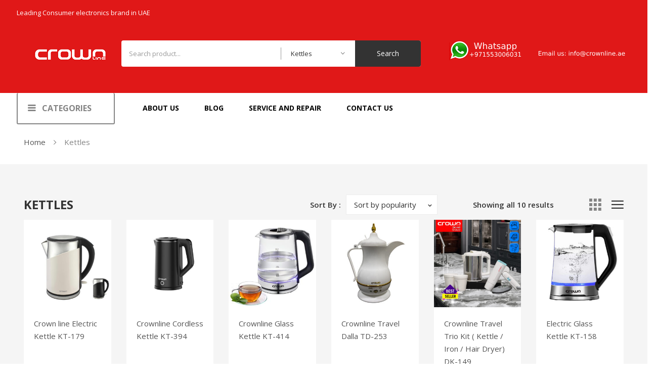

--- FILE ---
content_type: text/html; charset=UTF-8
request_url: https://www.crownline.ae/product-category/kettles/
body_size: 17714
content:
<!DOCTYPE html>
<html lang="en-US">
<head>
<meta charset="UTF-8" />
<meta name="viewport" content="width=device-width, initial-scale=1">
<link rel="profile" href="http://gmpg.org/xfn/11" />
<link rel="pingback" href="https://www.crownline.ae/xmlrpc.php" />
				<script >document.documentElement.className = document.documentElement.className + ' yes-js js_active js'</script>
			<title>Electric Kettle Dubai, UAE| Steel Kettle | Crownline</title>
			<style>
				.wishlist_table .add_to_cart, a.add_to_wishlist.button.alt { border-radius: 16px; -moz-border-radius: 16px; -webkit-border-radius: 16px; }			</style>
		
<!-- This site is optimized with the Yoast SEO plugin v12.5 - https://yoast.com/wordpress/plugins/seo/ -->
<meta name="description" content="Check out our range of the best electric kettles from Crownline. Visit us today and explore our high-quality Electric Kettles and Steel Kettle!"/>
<meta name="robots" content="max-snippet:-1, max-image-preview:large, max-video-preview:-1"/>
<link rel="canonical" href="https://www.crownline.ae/product-category/kettles/" />
<meta property="og:locale" content="en_US" />
<meta property="og:type" content="object" />
<meta property="og:title" content="Electric Kettle Dubai, UAE| Steel Kettle | Crownline" />
<meta property="og:description" content="Check out our range of the best electric kettles from Crownline. Visit us today and explore our high-quality Electric Kettles and Steel Kettle!" />
<meta property="og:url" content="https://www.crownline.ae/product-category/kettles/" />
<meta property="og:site_name" content="Crownline" />
<meta name="twitter:card" content="summary_large_image" />
<meta name="twitter:description" content="Check out our range of the best electric kettles from Crownline. Visit us today and explore our high-quality Electric Kettles and Steel Kettle!" />
<meta name="twitter:title" content="Electric Kettle Dubai, UAE| Steel Kettle | Crownline" />
<script type='application/ld+json' class='yoast-schema-graph yoast-schema-graph--main'>{"@context":"https://schema.org","@graph":[{"@type":"WebSite","@id":"https://www.crownline.ae/#website","url":"https://www.crownline.ae/","name":"Crownline","potentialAction":{"@type":"SearchAction","target":"https://www.crownline.ae/?s={search_term_string}","query-input":"required name=search_term_string"}},{"@type":"CollectionPage","@id":"https://www.crownline.ae/product-category/kettles/#webpage","url":"https://www.crownline.ae/product-category/kettles/","inLanguage":"en-US","name":"Electric Kettle Dubai, UAE| Steel Kettle | Crownline","isPartOf":{"@id":"https://www.crownline.ae/#website"},"description":"Check out our range of the best electric kettles from Crownline. Visit us today and explore our high-quality Electric Kettles and Steel Kettle!"}]}</script>
<!-- / Yoast SEO plugin. -->

<link rel='dns-prefetch' href='//fonts.googleapis.com' />
<link rel='dns-prefetch' href='//s.w.org' />
<link rel='preconnect' href='https://fonts.gstatic.com' crossorigin />
<link rel="alternate" type="application/rss+xml" title="Crownline &raquo; Feed" href="https://www.crownline.ae/feed/" />
<link rel="alternate" type="application/rss+xml" title="Crownline &raquo; Comments Feed" href="https://www.crownline.ae/comments/feed/" />
<link rel="alternate" type="application/rss+xml" title="Crownline &raquo; Kettles Category Feed" href="https://www.crownline.ae/product-category/kettles/feed/" />
		<script >
			window._wpemojiSettings = {"baseUrl":"https:\/\/s.w.org\/images\/core\/emoji\/11\/72x72\/","ext":".png","svgUrl":"https:\/\/s.w.org\/images\/core\/emoji\/11\/svg\/","svgExt":".svg","source":{"concatemoji":"https:\/\/www.crownline.ae\/wp-includes\/js\/wp-emoji-release.min.js?ver=4.9.22"}};
			!function(e,a,t){var n,r,o,i=a.createElement("canvas"),p=i.getContext&&i.getContext("2d");function s(e,t){var a=String.fromCharCode;p.clearRect(0,0,i.width,i.height),p.fillText(a.apply(this,e),0,0);e=i.toDataURL();return p.clearRect(0,0,i.width,i.height),p.fillText(a.apply(this,t),0,0),e===i.toDataURL()}function c(e){var t=a.createElement("script");t.src=e,t.defer=t.,a.getElementsByTagName("head")[0].appendChild(t)}for(o=Array("flag","emoji"),t.supports={everything:!0,everythingExceptFlag:!0},r=0;r<o.length;r++)t.supports[o[r]]=function(e){if(!p||!p.fillText)return!1;switch(p.textBaseline="top",p.font="600 32px Arial",e){case"flag":return s([55356,56826,55356,56819],[55356,56826,8203,55356,56819])?!1:!s([55356,57332,56128,56423,56128,56418,56128,56421,56128,56430,56128,56423,56128,56447],[55356,57332,8203,56128,56423,8203,56128,56418,8203,56128,56421,8203,56128,56430,8203,56128,56423,8203,56128,56447]);case"emoji":return!s([55358,56760,9792,65039],[55358,56760,8203,9792,65039])}return!1}(o[r]),t.supports.everything=t.supports.everything&&t.supports[o[r]],"flag"!==o[r]&&(t.supports.everythingExceptFlag=t.supports.everythingExceptFlag&&t.supports[o[r]]);t.supports.everythingExceptFlag=t.supports.everythingExceptFlag&&!t.supports.flag,t.DOMReady=!1,t.readyCallback=function(){t.DOMReady=!0},t.supports.everything||(n=function(){t.readyCallback()},a.addEventListener?(a.addEventListener("DOMContentLoaded",n,!1),e.addEventListener("load",n,!1)):(e.attachEvent("onload",n),a.attachEvent("onreadystatechange",function(){"complete"===a.readyState&&t.readyCallback()})),(n=t.source||{}).concatemoji?c(n.concatemoji):n.wpemoji&&n.twemoji&&(c(n.twemoji),c(n.wpemoji)))}(window,document,window._wpemojiSettings);
		</script>
		<style >
img.wp-smiley,
img.emoji {
	display: inline !important;
	border: none !important;
	box-shadow: none !important;
	height: 1em !important;
	width: 1em !important;
	margin: 0 .07em !important;
	vertical-align: -0.1em !important;
	background: none !important;
	padding: 0 !important;
}
</style>
<link rel='stylesheet' id='essential-grid-plugin-settings-css'  href='https://www.crownline.ae/wp-content/plugins/essential-grid/public/assets/css/settings.css?ver=2.2.2'  media='all' />
<link rel='stylesheet' id='tp-open-sans-css'  href='https://fonts.googleapis.com/css?family=Open+Sans%3A300%2C400%2C600%2C700%2C800&#038;ver=4.9.22'  media='all' />
<link rel='stylesheet' id='tp-raleway-css'  href='https://fonts.googleapis.com/css?family=Raleway%3A100%2C200%2C300%2C400%2C500%2C600%2C700%2C800%2C900&#038;ver=4.9.22'  media='all' />
<link rel='stylesheet' id='tp-droid-serif-css'  href='https://fonts.googleapis.com/css?family=Droid+Serif%3A400%2C700&#038;ver=4.9.22'  media='all' />
<link rel='stylesheet' id='tp-fontello-css'  href='https://www.crownline.ae/wp-content/plugins/essential-grid/public/assets/font/fontello/css/fontello.css?ver=2.2.2'  media='all' />
<link rel='stylesheet' id='woocommerce-layout-css'  href='https://www.crownline.ae/wp-content/plugins/woocommerce/assets/css/woocommerce-layout.css?ver=3.3.5'  media='all' />
<link rel='stylesheet' id='woocommerce-smallscreen-css'  href='https://www.crownline.ae/wp-content/plugins/woocommerce/assets/css/woocommerce-smallscreen.css?ver=3.3.5'  media='only screen and (max-width: 768px)' />
<link rel='stylesheet' id='woocommerce-general-css'  href='https://www.crownline.ae/wp-content/plugins/woocommerce/assets/css/woocommerce.css?ver=3.3.5'  media='all' />
<link rel='stylesheet' id='wpcf7-redirect-script-frontend-css'  href='https://www.crownline.ae/wp-content/plugins/wpcf7-redirect/build/css/wpcf7-redirect-frontend.min.css?ver=4.9.22'  media='all' />
<link rel='stylesheet' id='jquery-colorbox-css'  href='https://www.crownline.ae/wp-content/plugins/yith-woocommerce-compare/assets/css/colorbox.css?ver=4.9.22'  media='all' />
<link rel='stylesheet' id='woocommerce_prettyPhoto_css-css'  href='https://www.crownline.ae/wp-content/plugins/woocommerce/assets/css/prettyPhoto.css?ver=3.3.5'  media='all' />
<link rel='stylesheet' id='jquery-selectBox-css'  href='https://www.crownline.ae/wp-content/plugins/yith-woocommerce-wishlist/assets/css/jquery.selectBox.css?ver=1.2.0'  media='all' />
<link rel='stylesheet' id='yith-wcwl-main-css'  href='https://www.crownline.ae/wp-content/plugins/yith-woocommerce-wishlist/assets/css/style.css?ver=2.2.1'  media='all' />
<link rel='stylesheet' id='yith-wcwl-font-awesome-css'  href='https://www.crownline.ae/wp-content/plugins/yith-woocommerce-wishlist/assets/css/font-awesome.min.css?ver=4.7.0'  media='all' />
<link rel='stylesheet' id='css-slick-css'  href='https://www.crownline.ae/wp-content/themes/bege/js/slick/slick.css?ver=1.6.0'  media='all' />
<link rel='stylesheet' id='css-chosen-css'  href='https://www.crownline.ae/wp-content/themes/bege/js/chosen/chosen.min.css?ver=1.3.0'  media='all' />
<link rel='stylesheet' id='css-fancybox-css'  href='https://www.crownline.ae/wp-content/themes/bege/js/fancybox/jquery.fancybox.css?ver=2.1.5'  media='all' />
<link rel='stylesheet' id='css-fancybox-buttons-css'  href='https://www.crownline.ae/wp-content/themes/bege/js/fancybox/helpers/jquery.fancybox-buttons.css?ver=1.0.5'  media='all' />
<link rel='stylesheet' id='css-fancybox-thumbs-css'  href='https://www.crownline.ae/wp-content/themes/bege/js/fancybox/helpers/jquery.fancybox-thumbs.css?ver=1.0.7'  media='all' />
<link rel='stylesheet' id='bege-fonts-css'  href='https://fonts.googleapis.com/css?family=Open+Sans%3A400%2C400i%2C600%2C600i%2C700%2C700i&#038;subset=latin%2Clatin-ext'  media='all' />
<link rel='stylesheet' id='bege-style-css'  href='https://www.crownline.ae/wp-content/themes/bege/style.css?ver=4.9.22'  media='all' />
<link rel='stylesheet' id='css-megamenu-css'  href='https://www.crownline.ae/wp-content/themes/bege/css/megamenu_style.css?ver=2.0.4'  media='all' />
<link rel='stylesheet' id='font-awesome-css'  href='https://www.crownline.ae/wp-content/plugins/js_composer/assets/lib/bower/font-awesome/css/font-awesome.min.css?ver=5.4.7'  media='all' />
<style id='font-awesome-inline-css' >
[data-font="FontAwesome"]:before {font-family: 'FontAwesome' !important;content: attr(data-icon) !important;speak: none !important;font-weight: normal !important;font-variant: normal !important;text-transform: none !important;line-height: 1 !important;font-style: normal !important;-webkit-font-smoothing: antialiased !important;-moz-osx-font-smoothing: grayscale !important;}
</style>
<link rel='stylesheet' id='font-ionicons-css'  href='https://www.crownline.ae/wp-content/themes/bege/css/ionicons.min.css?ver=2.0.0'  media='all' />
<link rel='stylesheet' id='css-bootstrap-css'  href='https://www.crownline.ae/wp-content/themes/bege/css/bootstrap.min.css?ver=3.2.0'  media='all' />
<link rel='stylesheet' id='begecss-reset-css'  href='https://www.crownline.ae/wp-content/themes/bege/css/reset1.css?ver=1.0.0'  media='all' />
<link rel='stylesheet' id='begecss-global-css'  href='https://www.crownline.ae/wp-content/themes/bege/css/global1.css?ver=1.0.0'  media='all' />
<link rel='stylesheet' id='begecss-pages-css'  href='https://www.crownline.ae/wp-content/themes/bege/css/pages1.css?ver=1.0.0'  media='all' />
<link rel='stylesheet' id='begecss-woocommerce-css'  href='https://www.crownline.ae/wp-content/themes/bege/css/woocommerce1.css?ver=1.0.0'  media='all' />
<link rel='stylesheet' id='begecss-layouts-css'  href='https://www.crownline.ae/wp-content/themes/bege/css/layouts1.css?ver=1.0.0'  media='all' />
<link rel='stylesheet' id='begecss-responsive-css'  href='https://www.crownline.ae/wp-content/themes/bege/css/responsive1.css?ver=1.0.0'  media='all' />
<link rel='stylesheet' id='begecss-custom-css'  href='https://www.crownline.ae/wp-content/themes/bege/css/opt_css.css?ver=1.0.0'  media='all' />
<style id='begecss-custom-inline-css' >
.vc_custom_1633763288105{padding-top: 40px !important;padding-bottom: 40px !important;background-color: #e01818 !important;}.vc_custom_1498432303566{margin-bottom: 0px !important;padding-top: 50px !important;padding-bottom: 35px !important;}.vc_custom_1633873399614{margin-bottom: 20px !important;}.vc_custom_1633873094850{margin-bottom: 25px !important;}
.vc_custom_1633763426827{background-color: #e01818 !important;}.vc_custom_1633763450997{padding-top: 30px !important;padding-bottom: 30px !important;background-color: #e01818 !important;}.vc_custom_1498186471751{background-color: #ffffff !important;}
.wrapper.box-layout, .wrapper.box-layout .container, .wrapper.box-layout .row-container {max-width: 1170px;}
</style>
<link rel='stylesheet' id='mm_icomoon-css'  href='https://www.crownline.ae/wp-content/plugins/mega_main_menu/framework/src/css/icomoon.css?ver=2.1.6'  media='all' />
<link rel='stylesheet' id='mmm_mega_main_menu-css'  href='https://www.crownline.ae/wp-content/plugins/mega_main_menu/src/css/cache.skin.css?ver=1636682745'  media='all' />
<link rel='stylesheet' id='js_composer_custom_css-css'  href='//www.crownline.ae/wp-content/uploads/js_composer/custom.css?ver=5.4.7'  media='all' />
<link rel='stylesheet' id='forget-about-shortcode-buttons-css'  href='https://www.crownline.ae/wp-content/plugins/forget-about-shortcode-buttons/public/css/button-styles.css?ver=2.1.3'  media='all' />
<link rel="preload" as="style" href="https://fonts.googleapis.com/css?family=Open%20Sans:300,400,600,700,800,300italic,400italic,600italic,700italic,800italic%7CQuicksand:300,400,500,700&#038;display=swap&#038;ver=1768917731" /><link rel="stylesheet" href="https://fonts.googleapis.com/css?family=Open%20Sans:300,400,600,700,800,300italic,400italic,600italic,700italic,800italic%7CQuicksand:300,400,500,700&#038;display=swap&#038;ver=1768917731" media="print" onload="this.media='all'"><noscript><link rel="stylesheet" href="https://fonts.googleapis.com/css?family=Open%20Sans:300,400,600,700,800,300italic,400italic,600italic,700italic,800italic%7CQuicksand:300,400,500,700&#038;display=swap&#038;ver=1768917731" /></noscript><script  src='https://www.crownline.ae/wp-includes/js/jquery/jquery.js?ver=1.12.4'></script>
<script  src='https://www.crownline.ae/wp-includes/js/jquery/jquery-migrate.min.js?ver=1.4.1'></script>
<script >
/* <![CDATA[ */
var wc_add_to_cart_params = {"ajax_url":"\/wp-admin\/admin-ajax.php","wc_ajax_url":"\/?wc-ajax=%%endpoint%%","i18n_view_cart":"View cart","cart_url":"https:\/\/www.crownline.ae","is_cart":"","cart_redirect_after_add":"no"};
/* ]]> */
</script>
<script  src='https://www.crownline.ae/wp-content/plugins/woocommerce/assets/js/frontend/add-to-cart.min.js?ver=3.3.5'></script>
<script  src='https://www.crownline.ae/wp-content/plugins/js_composer/assets/js/vendors/woocommerce-add-to-cart.js?ver=5.4.7'></script>
<link rel='https://api.w.org/' href='https://www.crownline.ae/wp-json/' />
<link rel="EditURI" type="application/rsd+xml" title="RSD" href="https://www.crownline.ae/xmlrpc.php?rsd" />
<link rel="wlwmanifest" type="application/wlwmanifest+xml" href="https://www.crownline.ae/wp-includes/wlwmanifest.xml" /> 
<meta name="generator" content="WordPress 4.9.22" />
<meta name="generator" content="WooCommerce 3.3.5" />
<meta name="framework" content="Redux 4.3.1" /> <!-- Google tag (gtag.js) -->
<script async src="https://www.googletagmanager.com/gtag/js?id=G-6N8ZBRLC4B"></script>
<script>
  window.dataLayer = window.dataLayer || [];
  function gtag(){dataLayer.push(arguments);}
  gtag('js', new Date());

  gtag('config', 'G-6N8ZBRLC4B');
</script> 	<noscript><style>.woocommerce-product-gallery{ opacity: 1 !important; }</style></noscript>
			<style >.recentcomments a{display:inline !important;padding:0 !important;margin:0 !important;}</style>
		<meta name="generator" content="Powered by WPBakery Page Builder - drag and drop page builder for WordPress."/>
<!--[if lte IE 9]><link rel="stylesheet"  href="https://www.crownline.ae/wp-content/plugins/js_composer/assets/css/vc_lte_ie9.min.css" media="screen"><![endif]--><style  id="custom-background-css">
body.custom-background { background-color: #ffffff; }
</style>
<meta name="generator" content="Powered by Slider Revolution 6.6.14 - responsive, Mobile-Friendly Slider Plugin for WordPress with comfortable drag and drop interface." />
<link rel="icon" href="https://www.crownline.ae/wp-content/uploads/2018/07/cropped-crownline-logo-2-32x32.png" sizes="32x32" />
<link rel="icon" href="https://www.crownline.ae/wp-content/uploads/2018/07/cropped-crownline-logo-2-192x192.png" sizes="192x192" />
<link rel="apple-touch-icon-precomposed" href="https://www.crownline.ae/wp-content/uploads/2018/07/cropped-crownline-logo-2-180x180.png" />
<meta name="msapplication-TileImage" content="https://www.crownline.ae/wp-content/uploads/2018/07/cropped-crownline-logo-2-270x270.png" />
<script>function setREVStartSize(e){
			//window.requestAnimationFrame(function() {
				window.RSIW = window.RSIW===undefined ? window.innerWidth : window.RSIW;
				window.RSIH = window.RSIH===undefined ? window.innerHeight : window.RSIH;
				try {
					var pw = document.getElementById(e.c).parentNode.offsetWidth,
						newh;
					pw = pw===0 || isNaN(pw) || (e.l=="fullwidth" || e.layout=="fullwidth") ? window.RSIW : pw;
					e.tabw = e.tabw===undefined ? 0 : parseInt(e.tabw);
					e.thumbw = e.thumbw===undefined ? 0 : parseInt(e.thumbw);
					e.tabh = e.tabh===undefined ? 0 : parseInt(e.tabh);
					e.thumbh = e.thumbh===undefined ? 0 : parseInt(e.thumbh);
					e.tabhide = e.tabhide===undefined ? 0 : parseInt(e.tabhide);
					e.thumbhide = e.thumbhide===undefined ? 0 : parseInt(e.thumbhide);
					e.mh = e.mh===undefined || e.mh=="" || e.mh==="auto" ? 0 : parseInt(e.mh,0);
					if(e.layout==="fullscreen" || e.l==="fullscreen")
						newh = Math.max(e.mh,window.RSIH);
					else{
						e.gw = Array.isArray(e.gw) ? e.gw : [e.gw];
						for (var i in e.rl) if (e.gw[i]===undefined || e.gw[i]===0) e.gw[i] = e.gw[i-1];
						e.gh = e.el===undefined || e.el==="" || (Array.isArray(e.el) && e.el.length==0)? e.gh : e.el;
						e.gh = Array.isArray(e.gh) ? e.gh : [e.gh];
						for (var i in e.rl) if (e.gh[i]===undefined || e.gh[i]===0) e.gh[i] = e.gh[i-1];
											
						var nl = new Array(e.rl.length),
							ix = 0,
							sl;
						e.tabw = e.tabhide>=pw ? 0 : e.tabw;
						e.thumbw = e.thumbhide>=pw ? 0 : e.thumbw;
						e.tabh = e.tabhide>=pw ? 0 : e.tabh;
						e.thumbh = e.thumbhide>=pw ? 0 : e.thumbh;
						for (var i in e.rl) nl[i] = e.rl[i]<window.RSIW ? 0 : e.rl[i];
						sl = nl[0];
						for (var i in nl) if (sl>nl[i] && nl[i]>0) { sl = nl[i]; ix=i;}
						var m = pw>(e.gw[ix]+e.tabw+e.thumbw) ? 1 : (pw-(e.tabw+e.thumbw)) / (e.gw[ix]);
						newh =  (e.gh[ix] * m) + (e.tabh + e.thumbh);
					}
					var el = document.getElementById(e.c);
					if (el!==null && el) el.style.height = newh+"px";
					el = document.getElementById(e.c+"_wrapper");
					if (el!==null && el) {
						el.style.height = newh+"px";
						el.style.display = "block";
					}
				} catch(e){
					console.log("Failure at Presize of Slider:" + e)
				}
			//});
		  };</script>
		<style  id="wp-custom-css">
			#befh1{
	margin-bottom:0px !important;
}
.main-container .blog-page.single .post-thumbnail {
    width: 75%;
    margin-left: 12.5%;
    margin-right: 12.5%;
}		</style>
	<style id="bege_opt-dynamic-css" title="dynamic-css" class="redux-options-output">body{background-color:#ffffff;}.page-wrapper{background-color:#f5f5f5;}.header{color:#FFFFFF;}.header-sticky.ontop{background-color:#e01818;}.top-bar{color:#FFFFFF;}.top-bar a{color:#ffffff;}.top-bar a:hover{color:#292929;}.top-bar a:active{color:#292929;}.footer{color:#555555;}.footer a{color:#555555;}.footer a:hover{color:#12a4dd;}.footer a:active{color:#e01818;}body{font-family:"Open Sans";line-height:25px;font-weight:400;font-style:normal;color:#555555;font-size:15px;font-display:swap;}body.error404{background-color:#ffffff;}</style><noscript><style > .wpb_animate_when_almost_visible { opacity: 1; }</style></noscript>
<script type="application/ld+json">
{
  "@context": "https://schema.org/", 
  "@type": "BreadcrumbList", 
  "itemListElement": [{
    "@type": "ListItem", 
    "position": 1, 
    "name": "OVENS",
    "item": "https://www.crownline.ae/product-category/ovens/"  
  },{
    "@type": "ListItem", 
    "position": 2, 
    "name": "AIR COOLERS",
    "item": "https://www.crownline.ae/product-category/air-coolers/"  
  },{
    "@type": "ListItem", 
    "position": 3, 
    "name": "VACUUM CLEANERS",
    "item": "https://www.crownline.ae/product-category/vacuum-cleaners/"  
  },{
    "@type": "ListItem", 
    "position": 4, 
    "name": "HAIR DRYERS",
    "item": "https://www.crownline.ae/product-category/hair-dryers/"  
  },{
    "@type": "ListItem", 
    "position": 5, 
    "name": "BIDETS",
    "item": "https://www.crownline.ae/product-category/bidets/"  
  }]
}
</script>

</head>

<body class="archive tax-product_cat term-kettles term-117 custom-background mmm mega_main_menu-2-1-6 woocommerce woocommerce-page wpb-js-composer js-comp-ver-5.4.7 vc_responsive">
<div class="wrapper ">
	<div class="page-wrapper large-container">
				<div class="header-container header-3 rs-active">
			<div class="header">
				<div class="header-content">
					<div class="vc_row wpb_row vc_row-fluid top-bar vc_custom_1633763426827 vc_row-has-fill"><div class="row-container"><div class="topbar-text wpb_column vc_column_container vc_col-sm-6"><div class="vc_column-inner "><div class="wpb_wrapper">
	<div class="wpb_text_column wpb_content_element " >
		<div class="wpb_wrapper">
			<div class="kFGdxc match-mod-horizontal-padding" data-hveid="CAUQAA" data-ved="2ahUKEwjb2vbCtr_zAhX3BmMBHXzDD5UQwrcBKAB6BAgFEAA">
<div class="JpTGae">Leading Consumer electronics brand in UAE</div>
</div>
<div class="kJ442">
<div class="nJXjse" data-ved="2ahUKEwjb2vbCtr_zAhX3BmMBHXzDD5UQw7cBKAF6BAgFEAE">
<div class="wDYxhc NFQFxe viOShc LKPcQc" lang="en-AE" data-md="471">
<div>
<div class="V3FYCf"></div>
</div>
</div>
<div class="wDYxhc" lang="en-AE" data-md="83">
<div class="di3YZe"></div>
</div>
</div>
</div>

		</div>
	</div>
</div></div></div></div></div><div class="vc_row wpb_row vc_row-fluid vc_custom_1633763450997 vc_row-has-fill"><div class="row-container"><div class="wpb_column vc_column_container vc_col-sm-12 vc_col-lg-2 vc_col-md-12"><div class="vc_column-inner "><div class="wpb_wrapper">
	<div  class="wpb_single_image wpb_content_element vc_align_right   logo">
		
		<figure class="wpb_wrapper vc_figure">
			<a href="https://www.crownline.ae/ " target="_self" class="vc_single_image-wrapper   vc_box_border_grey"><img width="144" height="59" src="https://www.crownline.ae/wp-content/uploads/2024/07/new-logofinal.png" class="vc_single_image-img attachment-full" alt="" /></a>
		</figure>
	</div>
</div></div></div><div class="wpb_column vc_column_container vc_col-sm-12 vc_col-lg-6 vc_col-md-12"><div class="vc_column-inner "><div class="wpb_wrapper">	  	<div class="header-search">
	  		<div class="header-search-inner search-without-dropdown">
		  		<div class="categories-container">
		  			<div class="cate-toggler">All Categories</div>
		  			<div class="widget woocommerce widget_product_categories"><h2 class="widgettitle">All Categories</h2><ul class="product-categories"><li class="cat-item cat-item-15"><a href="https://www.crownline.ae/product-category/uncategorized/">Uncategorized</a></li>
<li class="cat-item cat-item-134"><a href="https://www.crownline.ae/product-category/air-coolers/">Air Coolers</a></li>
<li class="cat-item cat-item-180"><a href="https://www.crownline.ae/product-category/fryers/">Air Fryer</a></li>
<li class="cat-item cat-item-139"><a href="https://www.crownline.ae/product-category/air-purifiers/">Air Purifiers</a></li>
<li class="cat-item cat-item-143"><a href="https://www.crownline.ae/product-category/bidets/">Bidets</a></li>
<li class="cat-item cat-item-126"><a href="https://www.crownline.ae/product-category/blenders/">Blenders</a></li>
<li class="cat-item cat-item-1312"><a href="https://www.crownline.ae/product-category/curling-irons/">Curling Irons</a></li>
<li class="cat-item cat-item-135"><a href="https://www.crownline.ae/product-category/dehumidifiers/">Dehumidifiers</a></li>
<li class="cat-item cat-item-131"><a href="https://www.crownline.ae/product-category/dry-irons/">Dry Irons</a></li>
<li class="cat-item cat-item-137"><a href="https://www.crownline.ae/product-category/fans/">Fans</a></li>
<li class="cat-item cat-item-125"><a href="https://www.crownline.ae/product-category/food-processors/">Food Processors</a></li>
<li class="cat-item cat-item-1211"><a href="https://www.crownline.ae/product-category/grill-bbq/">Grill &amp; BBQ</a></li>
<li class="cat-item cat-item-147"><a href="https://www.crownline.ae/product-category/hair-brushes/">Hair Brushes</a></li>
<li class="cat-item cat-item-145"><a href="https://www.crownline.ae/product-category/hair-dryers/">Hair Dryers</a></li>
<li class="cat-item cat-item-146"><a href="https://www.crownline.ae/product-category/hair-straighteners/">Hair Straighteners</a></li>
<li class="cat-item cat-item-138"><a href="https://www.crownline.ae/product-category/heaters/">Heaters</a></li>
<li class="cat-item cat-item-141"><a href="https://www.crownline.ae/product-category/high-pressure-washer/">High Pressure Washer</a></li>
<li class="cat-item cat-item-1558"><a href="https://www.crownline.ae/product-category/humidifiers/">humidifiers</a></li>
<li class="cat-item cat-item-118"><a href="https://www.crownline.ae/product-category/ice-makers/">Ice Makers</a></li>
<li class="cat-item cat-item-1004"><a href="https://www.crownline.ae/product-category/incense-burner/">Incense Burner</a></li>
<li class="cat-item cat-item-129"><a href="https://www.crownline.ae/product-category/infrared-cookers/">Infrared Cookers</a></li>
<li class="cat-item cat-item-587"><a href="https://www.crownline.ae/product-category/insect-killer/">Insect Killer</a></li>
<li class="cat-item cat-item-121"><a href="https://www.crownline.ae/product-category/irons/">Irons</a></li>
<li class="cat-item cat-item-130"><a href="https://www.crownline.ae/product-category/juicers/">Juicers</a></li>
<li class="cat-item cat-item-117 current-cat"><a href="https://www.crownline.ae/product-category/kettles/">Kettles</a></li>
<li class="cat-item cat-item-116"><a href="https://www.crownline.ae/product-category/ovens/">Ovens</a></li>
<li class="cat-item cat-item-136"><a href="https://www.crownline.ae/product-category/portable-air-conditioners/">Portable Air Conditioners</a></li>
<li class="cat-item cat-item-156"><a href="https://www.crownline.ae/product-category/pressure-washers/">Pressure Washers</a></li>
<li class="cat-item cat-item-128"><a href="https://www.crownline.ae/product-category/rice-cookers/">Rice cookers</a></li>
<li class="cat-item cat-item-123"><a href="https://www.crownline.ae/product-category/sandwich-makers/">Sandwich Makers</a></li>
<li class="cat-item cat-item-142"><a href="https://www.crownline.ae/product-category/smart-washer/">Smart Washer</a></li>
<li class="cat-item cat-item-1654"><a href="https://www.crownline.ae/product-category/soda_maker/">Soda Maker</a></li>
<li class="cat-item cat-item-144"><a href="https://www.crownline.ae/product-category/steam-cleaners/">Steam Cleaners</a></li>
<li class="cat-item cat-item-132 cat-parent"><a href="https://www.crownline.ae/product-category/steam-irons/">Steam Irons</a><ul class='children'>
<li class="cat-item cat-item-1626"><a href="https://www.crownline.ae/product-category/steam-irons/garment-steamer/">Garment Steamer</a></li>
</ul>
</li>
<li class="cat-item cat-item-124"><a href="https://www.crownline.ae/product-category/toasters/">Toasters</a></li>
<li class="cat-item cat-item-122"><a href="https://www.crownline.ae/product-category/travel-kit/">Travel Kit</a></li>
<li class="cat-item cat-item-120"><a href="https://www.crownline.ae/product-category/travel-steamers/">Travel Steamers</a></li>
<li class="cat-item cat-item-140"><a href="https://www.crownline.ae/product-category/vacuum-cleaners/">Vacuum Cleaners</a></li>
<li class="cat-item cat-item-918"><a href="https://www.crownline.ae/product-category/vacuum-sealers/">Vacuum Sealers</a></li>
<li class="cat-item cat-item-127"><a href="https://www.crownline.ae/product-category/water-dispensers/">Water Dispensers</a></li>
</ul></div>		  		</div> 
		   		<div class="widget woocommerce widget_product_search"><h2 class="widgettitle">Search</h2><form role="search" method="get" id="searchform" action="https://www.crownline.ae/"><div class="form-input"><input type="text" value="Search product..." name="s" id="ws" placeholder="" /><button class="btn btn-primary" type="submit" id="wsearchsubmit"><i class="fa fa-search"></i>Search</button><input type="hidden" name="post_type" value="product" /></div></form></div>	  		</div>
	  	</div>
	</div></div></div><div class="header-middle-right wpb_column vc_column_container vc_col-sm-12 vc_col-lg-4 vc_col-md-12"><div class="vc_column-inner "><div class="wpb_wrapper">
	<div class="wpb_raw_code wpb_content_element wpb_raw_html" >
		<div class="wpb_wrapper">
			<a href="https://wa.me/971553006031" id="gawhatsapp" onClick="ga('send', 'event', 'Whatsapp', 'click', 'WhatsApp');"><img src="https://www.crownline.ae/wp-content/uploads/2024/07/crownline_contact-3.png" alt="whatsapp"></a>
		</div>
	</div>
</div></div></div></div></div><div class="vc_row wpb_row vc_row-fluid vc_custom_1498186471751 vc_row-has-fill"><div class="row-container"><div class="pull-right menu-wrapper wpb_column vc_column_container vc_col-sm-12 vc_col-lg-9 vc_col-md-12"><div class="vc_column-inner "><div class="wpb_wrapper">	<div class="main-menu-wrapper">
		<div class="visible-small mobile-menu"> 
			<div class="mbmenu-toggler">Menu<span class="mbmenu-icon"><i class="fa fa-bars"></i></span></div>
			<div class="clearfix"></div>
			<div class="mobile-menu-container"><ul id="menu-primary-menu" class="nav-menu"><li id="menu-item-12067" class="menu-item menu-item-type-custom menu-item-object-custom current-menu-ancestor current-menu-parent menu-item-has-children first menu-item-12067"><a href="#">Kitchen Appliances</a>
<ul class="sub-menu">
	<li id="menu-item-12040" class="menu-item menu-item-type-taxonomy menu-item-object-product_cat menu-item-12040"><a href="https://www.crownline.ae/product-category/ovens/">Ovens</a></li>
	<li id="menu-item-11924" class="menu-item menu-item-type-taxonomy menu-item-object-product_cat current-menu-item menu-item-11924"><a href="https://www.crownline.ae/product-category/kettles/">Kettles</a></li>
	<li id="menu-item-12030" class="menu-item menu-item-type-taxonomy menu-item-object-product_cat menu-item-12030"><a href="https://www.crownline.ae/product-category/fryers/">Air Fryer</a></li>
	<li id="menu-item-12035" class="menu-item menu-item-type-taxonomy menu-item-object-product_cat menu-item-12035"><a href="https://www.crownline.ae/product-category/ice-makers/">Ice Makers</a></li>
	<li id="menu-item-12049" class="menu-item menu-item-type-taxonomy menu-item-object-product_cat menu-item-12049"><a href="https://www.crownline.ae/product-category/vacuum-sealers/">Vacuum Sealers</a></li>
	<li id="menu-item-12042" class="menu-item menu-item-type-taxonomy menu-item-object-product_cat menu-item-12042"><a href="https://www.crownline.ae/product-category/sandwich-makers/">Sandwich Makers</a></li>
	<li id="menu-item-14081" class="menu-item menu-item-type-taxonomy menu-item-object-product_cat menu-item-14081"><a href="https://www.crownline.ae/product-category/soda_maker/">Soda Maker</a></li>
	<li id="menu-item-12039" class="menu-item menu-item-type-taxonomy menu-item-object-product_cat menu-item-12039"><a href="https://www.crownline.ae/product-category/juicers/">Juicers</a></li>
	<li id="menu-item-11928" class="menu-item menu-item-type-taxonomy menu-item-object-product_cat menu-item-11928"><a href="https://www.crownline.ae/product-category/toasters/">Toasters</a></li>
	<li id="menu-item-12391" class="menu-item menu-item-type-taxonomy menu-item-object-product_cat menu-item-12391"><a href="https://www.crownline.ae/product-category/grill-bbq/">Grill &#038; BBQ</a></li>
	<li id="menu-item-11931" class="menu-item menu-item-type-taxonomy menu-item-object-product_cat menu-item-11931"><a href="https://www.crownline.ae/product-category/infrared-cookers/">Infrared Cookers</a></li>
	<li id="menu-item-12029" class="menu-item menu-item-type-taxonomy menu-item-object-product_cat menu-item-12029"><a href="https://www.crownline.ae/product-category/food-processors/">Food Processors</a></li>
	<li id="menu-item-12025" class="menu-item menu-item-type-taxonomy menu-item-object-product_cat menu-item-12025"><a href="https://www.crownline.ae/product-category/blenders/">Blenders</a></li>
	<li id="menu-item-11929" class="menu-item menu-item-type-taxonomy menu-item-object-product_cat menu-item-11929"><a href="https://www.crownline.ae/product-category/water-dispensers/">Water Dispensers</a></li>
	<li id="menu-item-11930" class="menu-item menu-item-type-taxonomy menu-item-object-product_cat menu-item-11930"><a href="https://www.crownline.ae/product-category/rice-cookers/">Rice cookers</a></li>
</ul>
</li>
<li id="menu-item-12068" class="menu-item menu-item-type-custom menu-item-object-custom menu-item-has-children menu-item-12068"><a href="#">Home Appliances</a>
<ul class="sub-menu">
	<li id="menu-item-12023" class="menu-item menu-item-type-taxonomy menu-item-object-product_cat menu-item-12023"><a href="https://www.crownline.ae/product-category/air-purifiers/">Air Purifiers</a></li>
	<li id="menu-item-11923" class="menu-item menu-item-type-taxonomy menu-item-object-product_cat menu-item-11923"><a href="https://www.crownline.ae/product-category/air-coolers/">Air Coolers</a></li>
	<li id="menu-item-12027" class="menu-item menu-item-type-taxonomy menu-item-object-product_cat menu-item-12027"><a href="https://www.crownline.ae/product-category/dehumidifiers/">Dehumidifiers</a></li>
	<li id="menu-item-13999" class="menu-item menu-item-type-taxonomy menu-item-object-product_cat menu-item-13999"><a href="https://www.crownline.ae/product-category/steam-irons/garment-steamer/">Garment Steamer</a></li>
	<li id="menu-item-12037" class="menu-item menu-item-type-taxonomy menu-item-object-product_cat menu-item-12037"><a href="https://www.crownline.ae/product-category/insect-killer/">Insect Killer</a></li>
	<li id="menu-item-13658" class="menu-item menu-item-type-taxonomy menu-item-object-product_cat menu-item-13658"><a href="https://www.crownline.ae/product-category/humidifiers/">Humidifiers</a></li>
	<li id="menu-item-12038" class="menu-item menu-item-type-taxonomy menu-item-object-product_cat menu-item-12038"><a href="https://www.crownline.ae/product-category/irons/">Irons</a></li>
	<li id="menu-item-11922" class="menu-item menu-item-type-taxonomy menu-item-object-product_cat menu-item-11922"><a href="https://www.crownline.ae/product-category/fans/">Fans</a></li>
	<li id="menu-item-11925" class="menu-item menu-item-type-taxonomy menu-item-object-product_cat menu-item-11925"><a href="https://www.crownline.ae/product-category/heaters/">Heaters</a></li>
	<li id="menu-item-12036" class="menu-item menu-item-type-taxonomy menu-item-object-product_cat menu-item-12036"><a href="https://www.crownline.ae/product-category/incense-burner/">Incense Burner</a></li>
	<li id="menu-item-12041" class="menu-item menu-item-type-taxonomy menu-item-object-product_cat menu-item-12041"><a href="https://www.crownline.ae/product-category/portable-air-conditioners/">Portable Air Conditioners</a></li>
</ul>
</li>
<li id="menu-item-12069" class="menu-item menu-item-type-custom menu-item-object-custom menu-item-has-children menu-item-12069"><a href="#">Cleaning Appliances</a>
<ul class="sub-menu">
	<li id="menu-item-12048" class="menu-item menu-item-type-taxonomy menu-item-object-product_cat menu-item-12048"><a href="https://www.crownline.ae/product-category/vacuum-cleaners/">Vacuum Cleaners</a></li>
	<li id="menu-item-11927" class="menu-item menu-item-type-taxonomy menu-item-object-product_cat menu-item-11927"><a href="https://www.crownline.ae/product-category/pressure-washers/">Pressure Washers</a></li>
</ul>
</li>
<li id="menu-item-12053" class="menu-item menu-item-type-custom menu-item-object-custom menu-item-has-children menu-item-12053"><a href="#">Travel Gadgets</a>
<ul class="sub-menu">
	<li id="menu-item-12024" class="menu-item menu-item-type-taxonomy menu-item-object-product_cat menu-item-12024"><a href="https://www.crownline.ae/product-category/bidets/">Bidets</a></li>
	<li id="menu-item-12046" class="menu-item menu-item-type-taxonomy menu-item-object-product_cat menu-item-12046"><a href="https://www.crownline.ae/product-category/travel-kit/">Travel Kit</a></li>
	<li id="menu-item-12047" class="menu-item menu-item-type-taxonomy menu-item-object-product_cat menu-item-12047"><a href="https://www.crownline.ae/product-category/travel-steamers/">Travel Steamers</a></li>
</ul>
</li>
<li id="menu-item-13157" class="menu-item menu-item-type-custom menu-item-object-custom last menu-item-13157"><a href="https://www.crownline.ae/contact">Contact US</a></li>
</ul></div>		</div>
		<div class=" ">
			<div class="nav-container">
									<div class="logo-sticky"><a href="https://www.crownline.ae/" title="Crownline" rel="home"><img src="https://www.crownline.ae/wp-content/uploads/2017/06/logo-white.png" alt="" /></a></div>
								<div class="horizontal-menu visible-large">
					
<!-- begin "mega_main_menu" -->
<div id="primary" class="primary primary_style-flat icons-left first-lvl-align-left first-lvl-separator-smooth direction-horizontal fullwidth-disable pushing_content-disable mobile_minimized-disable dropdowns_trigger-hover dropdowns_animation-anim_5 no-logo no-search no-woo_cart no-buddypress responsive-enable coercive_styles-disable indefinite_location_mode-disable language_direction-ltr version-2-1-6 mega_main mega_main_menu">
	<div class="menu_holder">
	<div class="mmm_fullwidth_container"></div><!-- class="fullwidth_container" -->
		<div class="menu_inner">
			<span class="nav_logo">
				<span class="mobile_toggle">
					<span class="mobile_button">
						Menu &nbsp;
						<span class="symbol_menu">&equiv;</span>
						<span class="symbol_cross">&#x2573;</span>
					</span><!-- class="mobile_button" -->
				</span><!-- /class="mobile_toggle" -->
			</span><!-- /class="nav_logo" -->
				<ul id="main_ul-primary" class="mega_main_menu_ul">
<li id="menu-item-11902" class="menu-item menu-item-type-post_type menu-item-object-page first menu-item-11902 default_dropdown default_style drop_to_right submenu_default_width columns1">
	<a href="https://www.crownline.ae/about-us/" class="item_link  disable_icon" tabindex="1">
		<i class=""></i> 
		<span class="link_content">
			<span class="link_text">
				About Us
			</span>
		</span>
	</a>
</li>
<li id="menu-item-11903" class="menu-item menu-item-type-post_type menu-item-object-page menu-item-11903 default_dropdown default_style drop_to_right submenu_default_width columns1">
	<a href="https://www.crownline.ae/blog/" class="item_link  disable_icon" tabindex="2">
		<i class=""></i> 
		<span class="link_content">
			<span class="link_text">
				Blog
			</span>
		</span>
	</a>
</li>
<li id="menu-item-13025" class="menu-item menu-item-type-post_type menu-item-object-page menu-item-13025 default_dropdown default_style drop_to_right submenu_default_width columns1">
	<a href="https://www.crownline.ae/service-and-repair/" class="item_link  disable_icon" tabindex="3">
		<i class=""></i> 
		<span class="link_content">
			<span class="link_text">
				Service and Repair
			</span>
		</span>
	</a>
</li>
<li id="menu-item-12974" class="menu-item menu-item-type-custom menu-item-object-custom last menu-item-12974 default_dropdown default_style drop_to_right submenu_default_width columns1">
	<a href="https://www.crownline.ae/contact" class="item_link  disable_icon" tabindex="4">
		<i class=""></i> 
		<span class="link_content">
			<span class="link_text">
				Contact us
			</span>
		</span>
	</a>
</li></ul>
		</div><!-- /class="menu_inner" -->
	</div><!-- /class="menu_holder" -->
</div><!-- /id="mega_main_menu_first" -->				</div> 
			</div> 
		</div>
	</div>	
	</div></div></div><div class="pull-left category-wrapper wpb_column vc_column_container vc_col-sm-12 vc_col-lg-3 vc_col-md-12 vc_hidden-md vc_hidden-sm"><div class="vc_column-inner "><div class="wpb_wrapper">	<div class="categories-menu-wrapper">
		<div class="categories-menu-inner">
			<div class="categories-menu visible-large  show_home show_inner">
				<div class="catemenu-toggler"><span>CATEGORIES</span></div>
				<div class="catemenu-inner">
					
<!-- begin "mega_main_menu" -->
<div id="categories" class="categories primary_style-flat icons-left first-lvl-align-left first-lvl-separator-smooth direction-vertical fullwidth-disable pushing_content-disable mobile_minimized-disable dropdowns_trigger-hover dropdowns_animation-anim_2 no-logo no-search no-woo_cart no-buddypress responsive-enable coercive_styles-disable indefinite_location_mode-disable language_direction-ltr version-2-1-6 mega_main mega_main_menu">
	<div class="menu_holder">
	<div class="mmm_fullwidth_container"></div><!-- class="fullwidth_container" -->
		<div class="menu_inner">
			<span class="nav_logo">
				<span class="mobile_toggle">
					<span class="mobile_button">
						Menu &nbsp;
						<span class="symbol_menu">&equiv;</span>
						<span class="symbol_cross">&#x2573;</span>
					</span><!-- class="mobile_button" -->
				</span><!-- /class="mobile_toggle" -->
			</span><!-- /class="nav_logo" -->
				<ul id="main_ul-categories" class="mega_main_menu_ul">
<li class="menu-item menu-item-type-custom menu-item-object-custom current-menu-ancestor current-menu-parent menu-item-has-children first menu-item-12067 default_dropdown default_style drop_to_right submenu_default_width columns1">
	<a href="#" class="item_link  disable_icon" tabindex="5">
		<i class=""></i> 
		<span class="link_content">
			<span class="link_text">
				Kitchen Appliances
			</span>
		</span>
	</a>
	<ul class="mega_dropdown">
	<li class="menu-item menu-item-type-taxonomy menu-item-object-product_cat menu-item-12040 default_dropdown default_style drop_to_right submenu_default_width columns1">
		<a href="https://www.crownline.ae/product-category/ovens/" class="item_link  disable_icon" tabindex="6">
			<i class=""></i> 
			<span class="link_content">
				<span class="link_text">
					Ovens
				</span>
			</span>
		</a>
	</li>
	<li class="menu-item menu-item-type-taxonomy menu-item-object-product_cat current-menu-item menu-item-11924 default_dropdown default_style drop_to_right submenu_default_width columns1">
		<a href="https://www.crownline.ae/product-category/kettles/" class="item_link  disable_icon" tabindex="7">
			<i class=""></i> 
			<span class="link_content">
				<span class="link_text">
					Kettles
				</span>
			</span>
		</a>
	</li>
	<li class="menu-item menu-item-type-taxonomy menu-item-object-product_cat menu-item-12030 default_dropdown default_style drop_to_right submenu_default_width columns1">
		<a href="https://www.crownline.ae/product-category/fryers/" class="item_link  disable_icon" tabindex="8">
			<i class=""></i> 
			<span class="link_content">
				<span class="link_text">
					Air Fryer
				</span>
			</span>
		</a>
	</li>
	<li class="menu-item menu-item-type-taxonomy menu-item-object-product_cat menu-item-12035 default_dropdown default_style drop_to_right submenu_default_width columns1">
		<a href="https://www.crownline.ae/product-category/ice-makers/" class="item_link  disable_icon" tabindex="9">
			<i class=""></i> 
			<span class="link_content">
				<span class="link_text">
					Ice Makers
				</span>
			</span>
		</a>
	</li>
	<li class="menu-item menu-item-type-taxonomy menu-item-object-product_cat menu-item-12049 default_dropdown default_style drop_to_right submenu_default_width columns1">
		<a href="https://www.crownline.ae/product-category/vacuum-sealers/" class="item_link  disable_icon" tabindex="10">
			<i class=""></i> 
			<span class="link_content">
				<span class="link_text">
					Vacuum Sealers
				</span>
			</span>
		</a>
	</li>
	<li class="menu-item menu-item-type-taxonomy menu-item-object-product_cat menu-item-12042 default_dropdown default_style drop_to_right submenu_default_width columns1">
		<a href="https://www.crownline.ae/product-category/sandwich-makers/" class="item_link  disable_icon" tabindex="11">
			<i class=""></i> 
			<span class="link_content">
				<span class="link_text">
					Sandwich Makers
				</span>
			</span>
		</a>
	</li>
	<li class="menu-item menu-item-type-taxonomy menu-item-object-product_cat menu-item-14081 default_dropdown  drop_to_right submenu_default_width columns1">
		<a href="https://www.crownline.ae/product-category/soda_maker/" class="item_link  disable_icon" tabindex="12">
			<i class=""></i> 
			<span class="link_content">
				<span class="link_text">
					Soda Maker
				</span>
			</span>
		</a>
	</li>
	<li class="menu-item menu-item-type-taxonomy menu-item-object-product_cat menu-item-12039 default_dropdown default_style drop_to_right submenu_default_width columns1">
		<a href="https://www.crownline.ae/product-category/juicers/" class="item_link  disable_icon" tabindex="13">
			<i class=""></i> 
			<span class="link_content">
				<span class="link_text">
					Juicers
				</span>
			</span>
		</a>
	</li>
	<li class="menu-item menu-item-type-taxonomy menu-item-object-product_cat menu-item-11928 default_dropdown default_style drop_to_right submenu_default_width columns1">
		<a href="https://www.crownline.ae/product-category/toasters/" class="item_link  disable_icon" tabindex="14">
			<i class=""></i> 
			<span class="link_content">
				<span class="link_text">
					Toasters
				</span>
			</span>
		</a>
	</li>
	<li class="menu-item menu-item-type-taxonomy menu-item-object-product_cat menu-item-12391 default_dropdown default_style drop_to_right submenu_default_width columns1">
		<a href="https://www.crownline.ae/product-category/grill-bbq/" class="item_link  disable_icon" tabindex="15">
			<i class=""></i> 
			<span class="link_content">
				<span class="link_text">
					Grill &#038; BBQ
				</span>
			</span>
		</a>
	</li>
	<li class="menu-item menu-item-type-taxonomy menu-item-object-product_cat menu-item-11931 default_dropdown default_style drop_to_right submenu_default_width columns1">
		<a href="https://www.crownline.ae/product-category/infrared-cookers/" class="item_link  disable_icon" tabindex="16">
			<i class=""></i> 
			<span class="link_content">
				<span class="link_text">
					Infrared Cookers
				</span>
			</span>
		</a>
	</li>
	<li class="menu-item menu-item-type-taxonomy menu-item-object-product_cat menu-item-12029 default_dropdown default_style drop_to_right submenu_default_width columns1">
		<a href="https://www.crownline.ae/product-category/food-processors/" class="item_link  disable_icon" tabindex="17">
			<i class=""></i> 
			<span class="link_content">
				<span class="link_text">
					Food Processors
				</span>
			</span>
		</a>
	</li>
	<li class="menu-item menu-item-type-taxonomy menu-item-object-product_cat menu-item-12025 default_dropdown default_style drop_to_right submenu_default_width columns1">
		<a href="https://www.crownline.ae/product-category/blenders/" class="item_link  disable_icon" tabindex="18">
			<i class=""></i> 
			<span class="link_content">
				<span class="link_text">
					Blenders
				</span>
			</span>
		</a>
	</li>
	<li class="menu-item menu-item-type-taxonomy menu-item-object-product_cat menu-item-11929 default_dropdown default_style drop_to_right submenu_default_width columns1">
		<a href="https://www.crownline.ae/product-category/water-dispensers/" class="item_link  disable_icon" tabindex="19">
			<i class=""></i> 
			<span class="link_content">
				<span class="link_text">
					Water Dispensers
				</span>
			</span>
		</a>
	</li>
	<li class="menu-item menu-item-type-taxonomy menu-item-object-product_cat menu-item-11930 default_dropdown default_style drop_to_right submenu_default_width columns1">
		<a href="https://www.crownline.ae/product-category/rice-cookers/" class="item_link  disable_icon" tabindex="20">
			<i class=""></i> 
			<span class="link_content">
				<span class="link_text">
					Rice cookers
				</span>
			</span>
		</a>
	</li>
	</ul><!-- /.mega_dropdown -->
</li>
<li class="menu-item menu-item-type-custom menu-item-object-custom menu-item-has-children menu-item-12068 default_dropdown default_style drop_to_right submenu_default_width columns1">
	<a href="#" class="item_link  disable_icon" tabindex="21">
		<i class=""></i> 
		<span class="link_content">
			<span class="link_text">
				Home Appliances
			</span>
		</span>
	</a>
	<ul class="mega_dropdown">
	<li class="menu-item menu-item-type-taxonomy menu-item-object-product_cat menu-item-12023 default_dropdown default_style drop_to_right submenu_default_width columns1">
		<a href="https://www.crownline.ae/product-category/air-purifiers/" class="item_link  disable_icon" tabindex="22">
			<i class=""></i> 
			<span class="link_content">
				<span class="link_text">
					Air Purifiers
				</span>
			</span>
		</a>
	</li>
	<li class="menu-item menu-item-type-taxonomy menu-item-object-product_cat menu-item-11923 default_dropdown default_style drop_to_right submenu_default_width columns1">
		<a href="https://www.crownline.ae/product-category/air-coolers/" class="item_link  disable_icon" tabindex="23">
			<i class=""></i> 
			<span class="link_content">
				<span class="link_text">
					Air Coolers
				</span>
			</span>
		</a>
	</li>
	<li class="menu-item menu-item-type-taxonomy menu-item-object-product_cat menu-item-12027 default_dropdown default_style drop_to_right submenu_default_width columns1">
		<a href="https://www.crownline.ae/product-category/dehumidifiers/" class="item_link  disable_icon" tabindex="24">
			<i class=""></i> 
			<span class="link_content">
				<span class="link_text">
					Dehumidifiers
				</span>
			</span>
		</a>
	</li>
	<li class="menu-item menu-item-type-taxonomy menu-item-object-product_cat menu-item-13999 default_dropdown  drop_to_right submenu_default_width columns1">
		<a href="https://www.crownline.ae/product-category/steam-irons/garment-steamer/" class="item_link  disable_icon" tabindex="25">
			<i class=""></i> 
			<span class="link_content">
				<span class="link_text">
					Garment Steamer
				</span>
			</span>
		</a>
	</li>
	<li class="menu-item menu-item-type-taxonomy menu-item-object-product_cat menu-item-12037 default_dropdown default_style drop_to_right submenu_default_width columns1">
		<a href="https://www.crownline.ae/product-category/insect-killer/" class="item_link  disable_icon" tabindex="26">
			<i class=""></i> 
			<span class="link_content">
				<span class="link_text">
					Insect Killer
				</span>
			</span>
		</a>
	</li>
	<li class="menu-item menu-item-type-taxonomy menu-item-object-product_cat menu-item-13658 default_dropdown default_style drop_to_right submenu_default_width columns1">
		<a href="https://www.crownline.ae/product-category/humidifiers/" class="item_link  disable_icon" tabindex="27">
			<i class=""></i> 
			<span class="link_content">
				<span class="link_text">
					Humidifiers
				</span>
			</span>
		</a>
	</li>
	<li class="menu-item menu-item-type-taxonomy menu-item-object-product_cat menu-item-12038 default_dropdown default_style drop_to_right submenu_default_width columns1">
		<a href="https://www.crownline.ae/product-category/irons/" class="item_link  disable_icon" tabindex="28">
			<i class=""></i> 
			<span class="link_content">
				<span class="link_text">
					Irons
				</span>
			</span>
		</a>
	</li>
	<li class="menu-item menu-item-type-taxonomy menu-item-object-product_cat menu-item-11922 default_dropdown default_style drop_to_right submenu_default_width columns1">
		<a href="https://www.crownline.ae/product-category/fans/" class="item_link  disable_icon" tabindex="29">
			<i class=""></i> 
			<span class="link_content">
				<span class="link_text">
					Fans
				</span>
			</span>
		</a>
	</li>
	<li class="menu-item menu-item-type-taxonomy menu-item-object-product_cat menu-item-11925 default_dropdown default_style drop_to_right submenu_default_width columns1">
		<a href="https://www.crownline.ae/product-category/heaters/" class="item_link  disable_icon" tabindex="30">
			<i class=""></i> 
			<span class="link_content">
				<span class="link_text">
					Heaters
				</span>
			</span>
		</a>
	</li>
	<li class="menu-item menu-item-type-taxonomy menu-item-object-product_cat menu-item-12036 default_dropdown default_style drop_to_right submenu_default_width columns1">
		<a href="https://www.crownline.ae/product-category/incense-burner/" class="item_link  disable_icon" tabindex="31">
			<i class=""></i> 
			<span class="link_content">
				<span class="link_text">
					Incense Burner
				</span>
			</span>
		</a>
	</li>
	<li class="menu-item menu-item-type-taxonomy menu-item-object-product_cat menu-item-12041 default_dropdown default_style drop_to_right submenu_default_width columns1">
		<a href="https://www.crownline.ae/product-category/portable-air-conditioners/" class="item_link  disable_icon" tabindex="32">
			<i class=""></i> 
			<span class="link_content">
				<span class="link_text">
					Portable Air Conditioners
				</span>
			</span>
		</a>
	</li>
	</ul><!-- /.mega_dropdown -->
</li>
<li class="menu-item menu-item-type-custom menu-item-object-custom menu-item-has-children menu-item-12069 default_dropdown default_style drop_to_right submenu_default_width columns1">
	<a href="#" class="item_link  disable_icon" tabindex="33">
		<i class=""></i> 
		<span class="link_content">
			<span class="link_text">
				Cleaning Appliances
			</span>
		</span>
	</a>
	<ul class="mega_dropdown">
	<li class="menu-item menu-item-type-taxonomy menu-item-object-product_cat menu-item-12048 default_dropdown default_style drop_to_right submenu_default_width columns1">
		<a href="https://www.crownline.ae/product-category/vacuum-cleaners/" class="item_link  disable_icon" tabindex="34">
			<i class=""></i> 
			<span class="link_content">
				<span class="link_text">
					Vacuum Cleaners
				</span>
			</span>
		</a>
	</li>
	<li class="menu-item menu-item-type-taxonomy menu-item-object-product_cat menu-item-11927 default_dropdown default_style drop_to_right submenu_default_width columns1">
		<a href="https://www.crownline.ae/product-category/pressure-washers/" class="item_link  disable_icon" tabindex="35">
			<i class=""></i> 
			<span class="link_content">
				<span class="link_text">
					Pressure Washers
				</span>
			</span>
		</a>
	</li>
	</ul><!-- /.mega_dropdown -->
</li>
<li class="menu-item menu-item-type-custom menu-item-object-custom menu-item-has-children menu-item-12053 default_dropdown default_style drop_to_right submenu_default_width columns1">
	<a href="#" class="item_link  disable_icon" tabindex="36">
		<i class=""></i> 
		<span class="link_content">
			<span class="link_text">
				Travel Gadgets
			</span>
		</span>
	</a>
	<ul class="mega_dropdown">
	<li class="menu-item menu-item-type-taxonomy menu-item-object-product_cat menu-item-12024 default_dropdown default_style drop_to_right submenu_default_width columns1">
		<a href="https://www.crownline.ae/product-category/bidets/" class="item_link  disable_icon" tabindex="37">
			<i class=""></i> 
			<span class="link_content">
				<span class="link_text">
					Bidets
				</span>
			</span>
		</a>
	</li>
	<li class="menu-item menu-item-type-taxonomy menu-item-object-product_cat menu-item-12046 default_dropdown default_style drop_to_right submenu_default_width columns1">
		<a href="https://www.crownline.ae/product-category/travel-kit/" class="item_link  disable_icon" tabindex="38">
			<i class=""></i> 
			<span class="link_content">
				<span class="link_text">
					Travel Kit
				</span>
			</span>
		</a>
	</li>
	<li class="menu-item menu-item-type-taxonomy menu-item-object-product_cat menu-item-12047 default_dropdown default_style drop_to_right submenu_default_width columns1">
		<a href="https://www.crownline.ae/product-category/travel-steamers/" class="item_link  disable_icon" tabindex="39">
			<i class=""></i> 
			<span class="link_content">
				<span class="link_text">
					Travel Steamers
				</span>
			</span>
		</a>
	</li>
	</ul><!-- /.mega_dropdown -->
</li>
<li class="menu-item menu-item-type-custom menu-item-object-custom last menu-item-13157 default_dropdown default_style drop_to_right submenu_default_width columns1">
	<a href="https://www.crownline.ae/contact" class="item_link  disable_icon" tabindex="40">
		<i class=""></i> 
		<span class="link_content">
			<span class="link_text">
				Contact US
			</span>
		</span>
	</a>
</li></ul>
		</div><!-- /class="menu_inner" -->
	</div><!-- /class="menu_holder" -->
</div><!-- /id="mega_main_menu" -->					<div class="morelesscate">
						<span class="morecate"><i class="fa fa-plus"></i>More Categories</span>
						<span class="lesscate"><i class="fa fa-minus"></i>Less Categories</span>
					</div>
				</div>
			</div>
			
		</div>
	</div>
	</div></div></div></div></div>				</div>
			</div>
			<div class="clearfix"></div>
		</div><div class="main-container">
	<div class="page-content"> 
		<div class="shop-desc fullwidth">
			<div class="breadcrumbs-container">
				<div class="container">
					
	<nav class="woocommerce-breadcrumb">
	
		
					<a href="https://www.crownline.ae">Home</a>		
		
					<span class="separator">/</span>		
	
		
					Kettles		
		
		
	
	</nav>
				</div>
			</div>
		</div>
		 
		<div class="shop_content">
			<div class="container">
								<div class="row">

					

					<div id="archive-product" class="col-xs-12 col-md-12">
												

						<div class="archive-border">
								
														
								
							
																<div class="shop-products products grid-view fullwidth">
									
																		
																		
																			<div class="toolbar">
																							<header class="entry-header">
													<h1 class="entry-title">Kettles</h1>
												</header>
																						<div class="toolbar-inner">
												<div class="view-mode">
													<label>View on</label>
													<a href="#" class="grid  active" title="Grid"><i class="fa fa-th"></i></a>
													<a href="#" class="list " title="List"><i class="fa fa-th-list"></i></a>
												</div>
												<p class="woocommerce-result-count">
	Showing all 10 results</p>
<form class="woocommerce-ordering" method="get">
	<div class="orderby-wrapper">
		<label>Sort By : </label>
		<select name="orderby" class="orderby">
							<option value="popularity"  selected='selected'>Sort by popularity</option>
							<option value="rating" >Sort by average rating</option>
							<option value="date" >Sort by newness</option>
							<option value="price" >Sort by price: low to high</option>
							<option value="price-desc" >Sort by price: high to low</option>
					</select>
	</div>
	</form>
												<div class="clearfix"></div>
											</div>
										</div>
																		
									<div class="shop-products-inner">
										<div class="row">
											
												
<div class=" item-col col-xs-12 col-sm-4 col-md-2 post-9330 product type-product status-publish has-post-thumbnail product_cat-kettles product_tag-cordless-kettle product_tag-crown-kettle-179 product_tag-crown-kettles product_tag-crownline-kettles product_tag-electric-kettle product_tag-electric-kettle-kt-179 product_tag-kettle-kt-179 product_tag-kt-179 first instock taxable shipping-taxable product-type-simple">
	<div class="product-wrapper gridview">
		<div class="list-col4 ">
			<div class="product-image">
				<a href="https://www.crownline.ae/product/electric-kettle-kt-179/" class="woocommerce-LoopProduct-link woocommerce-loop-product__link">				
				<img width="300" height="300" src="//www.crownline.ae/wp-content/uploads/2018/05/KT-179-MAIN-IMAGE-300x300.jpg" class="attachment-woocommerce_thumbnail size-woocommerce_thumbnail wp-post-image" alt="Crown line Electric Kettle KT-179" srcset="//www.crownline.ae/wp-content/uploads/2018/05/KT-179-MAIN-IMAGE-300x300.jpg 300w, //www.crownline.ae/wp-content/uploads/2018/05/KT-179-MAIN-IMAGE-600x600.jpg 600w, //www.crownline.ae/wp-content/uploads/2018/05/KT-179-MAIN-IMAGE-150x150.jpg 150w, //www.crownline.ae/wp-content/uploads/2018/05/KT-179-MAIN-IMAGE-768x768.jpg 768w, //www.crownline.ae/wp-content/uploads/2018/05/KT-179-MAIN-IMAGE-1024x1024.jpg 1024w, //www.crownline.ae/wp-content/uploads/2018/05/KT-179-MAIN-IMAGE-1170x1170.jpg 1170w, //www.crownline.ae/wp-content/uploads/2018/05/KT-179-MAIN-IMAGE-370x370.jpg 370w, //www.crownline.ae/wp-content/uploads/2018/05/KT-179-MAIN-IMAGE-100x100.jpg 100w" sizes="(max-width: 300px) 100vw, 300px" />					
				</a>
				<div class="quickviewbtn">
					<a class="detail-link quickview fa fa-external-link" data-quick-id="9330" href="https://www.crownline.ae/product/electric-kettle-kt-179/" title="Crown line Electric Kettle KT-179">Quick View</a>
				</div>
			</div>
		</div>
		<div class="list-col8 ">
			<h2 class="woocommerce-loop-product__title">Crown line Electric Kettle KT-179</h2>			<a class='product-name' href="https://www.crownline.ae/product/electric-kettle-kt-179/">Crown line Electric Kettle KT-179</a>
			
			
			<div class="product-hidden">
				<div class="add-to-cart">
					<p class="product woocommerce add_to_cart_inline " style="border:4px solid #ccc; padding: 12px;"><a href="https://www.crownline.ae/product/electric-kettle-kt-179/" data-quantity="1" class="button product_type_simple ajax_add_to_cart" data-product_id="9330" data-product_sku="" aria-label="Read more about &ldquo;Crown line Electric Kettle KT-179&rdquo;" rel="nofollow">Read more</a></p>				</div>
				
				<div class="star-actions">
					
					<ul class="actions">
						<li class="add-to-wishlist"> 
							
<div class="yith-wcwl-add-to-wishlist add-to-wishlist-9330">
		    <div class="yith-wcwl-add-button show" style="display:block">

	        
<a href="/product-category/kettles/?add_to_wishlist=9330" rel="nofollow" data-product-id="9330" data-product-type="simple" class="add_to_wishlist" >
        Add to Wishlist</a>
 
	    </div>

	    <div class="yith-wcwl-wishlistaddedbrowse hide" style="display:none;">
	        <span class="feedback">Product added!</span>
	        <a href="https://www.crownline.ae/?page_id=11/" rel="nofollow">
	            Browse Wishlist	        </a>
	    </div>

	    <div class="yith-wcwl-wishlistexistsbrowse hide" style="display:none">
	        <span class="feedback">The product is already in the wishlist!</span>
	        <a href="https://www.crownline.ae/?page_id=11/" rel="nofollow">
	            Browse Wishlist	        </a>
	    </div>

	    <div style="clear:both"></div>
	    <div class="yith-wcwl-wishlistaddresponse"></div>
	
</div>

<div class="clear"></div>						</li>
						<li class="add-to-compare">
							<div class="woocommerce product compare-button"><a href="https://www.crownline.ae?action=yith-woocompare-add-product&id=9330" class="compare button" data-product_id="9330" rel="nofollow">Compare</a></div>						</li>
					</ul>
				</div>
			</div>
			<div class="count-down">
				<div class="count-down-inner">
														</div>
			</div>
		</div>
	</div>

	<div class="product-wrapper listview">
		<div class="list-col4 ">
			<div class="product-image">
				<a href="https://www.crownline.ae/product/electric-kettle-kt-179/" class="woocommerce-LoopProduct-link woocommerce-loop-product__link">				
				<img width="300" height="300" src="//www.crownline.ae/wp-content/uploads/2018/05/KT-179-MAIN-IMAGE-300x300.jpg" class="attachment-woocommerce_thumbnail size-woocommerce_thumbnail wp-post-image" alt="Crown line Electric Kettle KT-179" srcset="//www.crownline.ae/wp-content/uploads/2018/05/KT-179-MAIN-IMAGE-300x300.jpg 300w, //www.crownline.ae/wp-content/uploads/2018/05/KT-179-MAIN-IMAGE-600x600.jpg 600w, //www.crownline.ae/wp-content/uploads/2018/05/KT-179-MAIN-IMAGE-150x150.jpg 150w, //www.crownline.ae/wp-content/uploads/2018/05/KT-179-MAIN-IMAGE-768x768.jpg 768w, //www.crownline.ae/wp-content/uploads/2018/05/KT-179-MAIN-IMAGE-1024x1024.jpg 1024w, //www.crownline.ae/wp-content/uploads/2018/05/KT-179-MAIN-IMAGE-1170x1170.jpg 1170w, //www.crownline.ae/wp-content/uploads/2018/05/KT-179-MAIN-IMAGE-370x370.jpg 370w, //www.crownline.ae/wp-content/uploads/2018/05/KT-179-MAIN-IMAGE-100x100.jpg 100w" sizes="(max-width: 300px) 100vw, 300px" />					
				</a>			</div>
		</div>
		<div class="list-col8 ">
			<div class="product-info">
				<h2 class="woocommerce-loop-product__title">Crown line Electric Kettle KT-179</h2>				<a class='product-name' href="https://www.crownline.ae/product/electric-kettle-kt-179/">Crown line Electric Kettle KT-179</a>
				

								
				<div class="product-desc">
					<p><strong>CORDLESS KETTLE 1.8L</strong> contains a Steam sensor for automatic shut-off once the water begins to boil, Cordless kettle can be placed onto its 360-degree power base from any direction &#8211; Perfect for home or for office use.</p>
[maxbutton id="1" url="https://www.amazon.ae/dp/B07P75SWYJ"]
				</div>
				
				<div class="count-down">
					<div class="count-down-inner">
																	</div>
				</div>
			</div>

			<div class="actions-wrapper">
				<div class="add-to-cart">
					<p class="product woocommerce add_to_cart_inline " style="border:4px solid #ccc; padding: 12px;"><a href="https://www.crownline.ae/product/electric-kettle-kt-179/" data-quantity="1" class="button product_type_simple ajax_add_to_cart" data-product_id="9330" data-product_sku="" aria-label="Read more about &ldquo;Crown line Electric Kettle KT-179&rdquo;" rel="nofollow">Read more</a></p>				</div> 

				<ul class="actions">
					<li class="add-to-wishlist"> 
						
<div class="yith-wcwl-add-to-wishlist add-to-wishlist-9330">
		    <div class="yith-wcwl-add-button show" style="display:block">

	        
<a href="/product-category/kettles/?add_to_wishlist=9330" rel="nofollow" data-product-id="9330" data-product-type="simple" class="add_to_wishlist" >
        Add to Wishlist</a>
 
	    </div>

	    <div class="yith-wcwl-wishlistaddedbrowse hide" style="display:none;">
	        <span class="feedback">Product added!</span>
	        <a href="https://www.crownline.ae/?page_id=11/" rel="nofollow">
	            Browse Wishlist	        </a>
	    </div>

	    <div class="yith-wcwl-wishlistexistsbrowse hide" style="display:none">
	        <span class="feedback">The product is already in the wishlist!</span>
	        <a href="https://www.crownline.ae/?page_id=11/" rel="nofollow">
	            Browse Wishlist	        </a>
	    </div>

	    <div style="clear:both"></div>
	    <div class="yith-wcwl-wishlistaddresponse"></div>
	
</div>

<div class="clear"></div>					</li>
					<li class="add-to-compare">
						<div class="woocommerce product compare-button"><a href="https://www.crownline.ae?action=yith-woocompare-add-product&id=9330" class="compare button" data-product_id="9330" rel="nofollow">Compare</a></div>					</li>
				</ul>
			</div>
		</div>
	</div>
</div>
											
												
<div class=" item-col col-xs-12 col-sm-4 col-md-2 post-13336 product type-product status-publish has-post-thumbnail product_cat-kettles product_tag-cordless-kettle product_tag-crown-kettle product_tag-crownline-cordless-kettle product_tag-crownline-kettle product_tag-kettle-crownline product_tag-kt-394 product_tag-stainless-steel-cordless-kettle  instock taxable shipping-taxable product-type-simple">
	<div class="product-wrapper gridview">
		<div class="list-col4 ">
			<div class="product-image">
				<a href="https://www.crownline.ae/product/crownline-cordless-kettle-kt-394/" class="woocommerce-LoopProduct-link woocommerce-loop-product__link">				
				<img width="300" height="300" src="//www.crownline.ae/wp-content/uploads/2024/03/KT-394-Black-Image-2-300x300.jpg" class="attachment-woocommerce_thumbnail size-woocommerce_thumbnail wp-post-image" alt="" srcset="//www.crownline.ae/wp-content/uploads/2024/03/KT-394-Black-Image-2-300x300.jpg 300w, //www.crownline.ae/wp-content/uploads/2024/03/KT-394-Black-Image-2-150x150.jpg 150w, //www.crownline.ae/wp-content/uploads/2024/03/KT-394-Black-Image-2-768x768.jpg 768w, //www.crownline.ae/wp-content/uploads/2024/03/KT-394-Black-Image-2-1024x1024.jpg 1024w, //www.crownline.ae/wp-content/uploads/2024/03/KT-394-Black-Image-2-1170x1170.jpg 1170w, //www.crownline.ae/wp-content/uploads/2024/03/KT-394-Black-Image-2-370x370.jpg 370w, //www.crownline.ae/wp-content/uploads/2024/03/KT-394-Black-Image-2-600x600.jpg 600w, //www.crownline.ae/wp-content/uploads/2024/03/KT-394-Black-Image-2-100x100.jpg 100w, //www.crownline.ae/wp-content/uploads/2024/03/KT-394-Black-Image-2.jpg 1447w" sizes="(max-width: 300px) 100vw, 300px" />					
				</a>
				<div class="quickviewbtn">
					<a class="detail-link quickview fa fa-external-link" data-quick-id="13336" href="https://www.crownline.ae/product/crownline-cordless-kettle-kt-394/" title="Crownline Cordless Kettle KT-394">Quick View</a>
				</div>
			</div>
		</div>
		<div class="list-col8 ">
			<h2 class="woocommerce-loop-product__title">Crownline Cordless Kettle KT-394</h2>			<a class='product-name' href="https://www.crownline.ae/product/crownline-cordless-kettle-kt-394/">Crownline Cordless Kettle KT-394</a>
			
			
			<div class="product-hidden">
				<div class="add-to-cart">
					<p class="product woocommerce add_to_cart_inline " style="border:4px solid #ccc; padding: 12px;"><a href="https://www.crownline.ae/product/crownline-cordless-kettle-kt-394/" data-quantity="1" class="button product_type_simple ajax_add_to_cart" data-product_id="13336" data-product_sku="" aria-label="Read more about &ldquo;Crownline Cordless Kettle KT-394&rdquo;" rel="nofollow">Read more</a></p>				</div>
				
				<div class="star-actions">
					
					<ul class="actions">
						<li class="add-to-wishlist"> 
							
<div class="yith-wcwl-add-to-wishlist add-to-wishlist-13336">
		    <div class="yith-wcwl-add-button show" style="display:block">

	        
<a href="/product-category/kettles/?add_to_wishlist=13336" rel="nofollow" data-product-id="13336" data-product-type="simple" class="add_to_wishlist" >
        Add to Wishlist</a>
 
	    </div>

	    <div class="yith-wcwl-wishlistaddedbrowse hide" style="display:none;">
	        <span class="feedback">Product added!</span>
	        <a href="https://www.crownline.ae/?page_id=11/" rel="nofollow">
	            Browse Wishlist	        </a>
	    </div>

	    <div class="yith-wcwl-wishlistexistsbrowse hide" style="display:none">
	        <span class="feedback">The product is already in the wishlist!</span>
	        <a href="https://www.crownline.ae/?page_id=11/" rel="nofollow">
	            Browse Wishlist	        </a>
	    </div>

	    <div style="clear:both"></div>
	    <div class="yith-wcwl-wishlistaddresponse"></div>
	
</div>

<div class="clear"></div>						</li>
						<li class="add-to-compare">
							<div class="woocommerce product compare-button"><a href="https://www.crownline.ae?action=yith-woocompare-add-product&id=13336" class="compare button" data-product_id="13336" rel="nofollow">Compare</a></div>						</li>
					</ul>
				</div>
			</div>
			<div class="count-down">
				<div class="count-down-inner">
														</div>
			</div>
		</div>
	</div>

	<div class="product-wrapper listview">
		<div class="list-col4 ">
			<div class="product-image">
				<a href="https://www.crownline.ae/product/crownline-cordless-kettle-kt-394/" class="woocommerce-LoopProduct-link woocommerce-loop-product__link">				
				<img width="300" height="300" src="//www.crownline.ae/wp-content/uploads/2024/03/KT-394-Black-Image-2-300x300.jpg" class="attachment-woocommerce_thumbnail size-woocommerce_thumbnail wp-post-image" alt="" srcset="//www.crownline.ae/wp-content/uploads/2024/03/KT-394-Black-Image-2-300x300.jpg 300w, //www.crownline.ae/wp-content/uploads/2024/03/KT-394-Black-Image-2-150x150.jpg 150w, //www.crownline.ae/wp-content/uploads/2024/03/KT-394-Black-Image-2-768x768.jpg 768w, //www.crownline.ae/wp-content/uploads/2024/03/KT-394-Black-Image-2-1024x1024.jpg 1024w, //www.crownline.ae/wp-content/uploads/2024/03/KT-394-Black-Image-2-1170x1170.jpg 1170w, //www.crownline.ae/wp-content/uploads/2024/03/KT-394-Black-Image-2-370x370.jpg 370w, //www.crownline.ae/wp-content/uploads/2024/03/KT-394-Black-Image-2-600x600.jpg 600w, //www.crownline.ae/wp-content/uploads/2024/03/KT-394-Black-Image-2-100x100.jpg 100w, //www.crownline.ae/wp-content/uploads/2024/03/KT-394-Black-Image-2.jpg 1447w" sizes="(max-width: 300px) 100vw, 300px" />					
				</a>			</div>
		</div>
		<div class="list-col8 ">
			<div class="product-info">
				<h2 class="woocommerce-loop-product__title">Crownline Cordless Kettle KT-394</h2>				<a class='product-name' href="https://www.crownline.ae/product/crownline-cordless-kettle-kt-394/">Crownline Cordless Kettle KT-394</a>
				

								
				<div class="product-desc">
					[maxbutton id="1" url="https://www.amazon.ae/dp/B0D2LKQ6BM"]
<p>&nbsp;</p>
				</div>
				
				<div class="count-down">
					<div class="count-down-inner">
																	</div>
				</div>
			</div>

			<div class="actions-wrapper">
				<div class="add-to-cart">
					<p class="product woocommerce add_to_cart_inline " style="border:4px solid #ccc; padding: 12px;"><a href="https://www.crownline.ae/product/crownline-cordless-kettle-kt-394/" data-quantity="1" class="button product_type_simple ajax_add_to_cart" data-product_id="13336" data-product_sku="" aria-label="Read more about &ldquo;Crownline Cordless Kettle KT-394&rdquo;" rel="nofollow">Read more</a></p>				</div> 

				<ul class="actions">
					<li class="add-to-wishlist"> 
						
<div class="yith-wcwl-add-to-wishlist add-to-wishlist-13336">
		    <div class="yith-wcwl-add-button show" style="display:block">

	        
<a href="/product-category/kettles/?add_to_wishlist=13336" rel="nofollow" data-product-id="13336" data-product-type="simple" class="add_to_wishlist" >
        Add to Wishlist</a>
 
	    </div>

	    <div class="yith-wcwl-wishlistaddedbrowse hide" style="display:none;">
	        <span class="feedback">Product added!</span>
	        <a href="https://www.crownline.ae/?page_id=11/" rel="nofollow">
	            Browse Wishlist	        </a>
	    </div>

	    <div class="yith-wcwl-wishlistexistsbrowse hide" style="display:none">
	        <span class="feedback">The product is already in the wishlist!</span>
	        <a href="https://www.crownline.ae/?page_id=11/" rel="nofollow">
	            Browse Wishlist	        </a>
	    </div>

	    <div style="clear:both"></div>
	    <div class="yith-wcwl-wishlistaddresponse"></div>
	
</div>

<div class="clear"></div>					</li>
					<li class="add-to-compare">
						<div class="woocommerce product compare-button"><a href="https://www.crownline.ae?action=yith-woocompare-add-product&id=13336" class="compare button" data-product_id="13336" rel="nofollow">Compare</a></div>					</li>
				</ul>
			</div>
		</div>
	</div>
</div>
											
												
<div class=" item-col col-xs-12 col-sm-4 col-md-2 post-13660 product type-product status-publish has-post-thumbnail product_cat-kettles product_tag-crown-glass-kettle product_tag-crownline-glass-kettle product_tag-crownline-kettle product_tag-glass-kettle product_tag-glass-kettle-crownline product_tag-glass-made-kettle product_tag-kettle product_tag-kettle-kt-414 product_tag-kettles product_tag-new-kettle  instock taxable shipping-taxable product-type-simple">
	<div class="product-wrapper gridview">
		<div class="list-col4 ">
			<div class="product-image">
				<a href="https://www.crownline.ae/product/crownline-glass-kettle-kt-414/" class="woocommerce-LoopProduct-link woocommerce-loop-product__link">				
				<img width="300" height="300" src="//www.crownline.ae/wp-content/uploads/2024/10/KT-414-Image-1-300x300.jpg" class="attachment-woocommerce_thumbnail size-woocommerce_thumbnail wp-post-image" alt="" srcset="//www.crownline.ae/wp-content/uploads/2024/10/KT-414-Image-1-300x300.jpg 300w, //www.crownline.ae/wp-content/uploads/2024/10/KT-414-Image-1-150x150.jpg 150w, //www.crownline.ae/wp-content/uploads/2024/10/KT-414-Image-1-768x768.jpg 768w, //www.crownline.ae/wp-content/uploads/2024/10/KT-414-Image-1-370x370.jpg 370w, //www.crownline.ae/wp-content/uploads/2024/10/KT-414-Image-1-600x600.jpg 600w, //www.crownline.ae/wp-content/uploads/2024/10/KT-414-Image-1-100x100.jpg 100w, //www.crownline.ae/wp-content/uploads/2024/10/KT-414-Image-1.jpg 1000w" sizes="(max-width: 300px) 100vw, 300px" />					
				</a>
				<div class="quickviewbtn">
					<a class="detail-link quickview fa fa-external-link" data-quick-id="13660" href="https://www.crownline.ae/product/crownline-glass-kettle-kt-414/" title="Crownline Glass Kettle KT-414">Quick View</a>
				</div>
			</div>
		</div>
		<div class="list-col8 ">
			<h2 class="woocommerce-loop-product__title">Crownline Glass Kettle KT-414</h2>			<a class='product-name' href="https://www.crownline.ae/product/crownline-glass-kettle-kt-414/">Crownline Glass Kettle KT-414</a>
			
			
			<div class="product-hidden">
				<div class="add-to-cart">
					<p class="product woocommerce add_to_cart_inline " style="border:4px solid #ccc; padding: 12px;"><a href="https://www.crownline.ae/product/crownline-glass-kettle-kt-414/" data-quantity="1" class="button product_type_simple ajax_add_to_cart" data-product_id="13660" data-product_sku="" aria-label="Read more about &ldquo;Crownline Glass Kettle KT-414&rdquo;" rel="nofollow">Read more</a></p>				</div>
				
				<div class="star-actions">
					
					<ul class="actions">
						<li class="add-to-wishlist"> 
							
<div class="yith-wcwl-add-to-wishlist add-to-wishlist-13660">
		    <div class="yith-wcwl-add-button show" style="display:block">

	        
<a href="/product-category/kettles/?add_to_wishlist=13660" rel="nofollow" data-product-id="13660" data-product-type="simple" class="add_to_wishlist" >
        Add to Wishlist</a>
 
	    </div>

	    <div class="yith-wcwl-wishlistaddedbrowse hide" style="display:none;">
	        <span class="feedback">Product added!</span>
	        <a href="https://www.crownline.ae/?page_id=11/" rel="nofollow">
	            Browse Wishlist	        </a>
	    </div>

	    <div class="yith-wcwl-wishlistexistsbrowse hide" style="display:none">
	        <span class="feedback">The product is already in the wishlist!</span>
	        <a href="https://www.crownline.ae/?page_id=11/" rel="nofollow">
	            Browse Wishlist	        </a>
	    </div>

	    <div style="clear:both"></div>
	    <div class="yith-wcwl-wishlistaddresponse"></div>
	
</div>

<div class="clear"></div>						</li>
						<li class="add-to-compare">
							<div class="woocommerce product compare-button"><a href="https://www.crownline.ae?action=yith-woocompare-add-product&id=13660" class="compare button" data-product_id="13660" rel="nofollow">Compare</a></div>						</li>
					</ul>
				</div>
			</div>
			<div class="count-down">
				<div class="count-down-inner">
														</div>
			</div>
		</div>
	</div>

	<div class="product-wrapper listview">
		<div class="list-col4 ">
			<div class="product-image">
				<a href="https://www.crownline.ae/product/crownline-glass-kettle-kt-414/" class="woocommerce-LoopProduct-link woocommerce-loop-product__link">				
				<img width="300" height="300" src="//www.crownline.ae/wp-content/uploads/2024/10/KT-414-Image-1-300x300.jpg" class="attachment-woocommerce_thumbnail size-woocommerce_thumbnail wp-post-image" alt="" srcset="//www.crownline.ae/wp-content/uploads/2024/10/KT-414-Image-1-300x300.jpg 300w, //www.crownline.ae/wp-content/uploads/2024/10/KT-414-Image-1-150x150.jpg 150w, //www.crownline.ae/wp-content/uploads/2024/10/KT-414-Image-1-768x768.jpg 768w, //www.crownline.ae/wp-content/uploads/2024/10/KT-414-Image-1-370x370.jpg 370w, //www.crownline.ae/wp-content/uploads/2024/10/KT-414-Image-1-600x600.jpg 600w, //www.crownline.ae/wp-content/uploads/2024/10/KT-414-Image-1-100x100.jpg 100w, //www.crownline.ae/wp-content/uploads/2024/10/KT-414-Image-1.jpg 1000w" sizes="(max-width: 300px) 100vw, 300px" />					
				</a>			</div>
		</div>
		<div class="list-col8 ">
			<div class="product-info">
				<h2 class="woocommerce-loop-product__title">Crownline Glass Kettle KT-414</h2>				<a class='product-name' href="https://www.crownline.ae/product/crownline-glass-kettle-kt-414/">Crownline Glass Kettle KT-414</a>
				

								
				<div class="product-desc">
					[maxbutton id="1" url="https://www.amazon.ae/dp/B0DNW1WQMG"]
<p>&nbsp;</p>
<p>&nbsp;</p>
				</div>
				
				<div class="count-down">
					<div class="count-down-inner">
																	</div>
				</div>
			</div>

			<div class="actions-wrapper">
				<div class="add-to-cart">
					<p class="product woocommerce add_to_cart_inline " style="border:4px solid #ccc; padding: 12px;"><a href="https://www.crownline.ae/product/crownline-glass-kettle-kt-414/" data-quantity="1" class="button product_type_simple ajax_add_to_cart" data-product_id="13660" data-product_sku="" aria-label="Read more about &ldquo;Crownline Glass Kettle KT-414&rdquo;" rel="nofollow">Read more</a></p>				</div> 

				<ul class="actions">
					<li class="add-to-wishlist"> 
						
<div class="yith-wcwl-add-to-wishlist add-to-wishlist-13660">
		    <div class="yith-wcwl-add-button show" style="display:block">

	        
<a href="/product-category/kettles/?add_to_wishlist=13660" rel="nofollow" data-product-id="13660" data-product-type="simple" class="add_to_wishlist" >
        Add to Wishlist</a>
 
	    </div>

	    <div class="yith-wcwl-wishlistaddedbrowse hide" style="display:none;">
	        <span class="feedback">Product added!</span>
	        <a href="https://www.crownline.ae/?page_id=11/" rel="nofollow">
	            Browse Wishlist	        </a>
	    </div>

	    <div class="yith-wcwl-wishlistexistsbrowse hide" style="display:none">
	        <span class="feedback">The product is already in the wishlist!</span>
	        <a href="https://www.crownline.ae/?page_id=11/" rel="nofollow">
	            Browse Wishlist	        </a>
	    </div>

	    <div style="clear:both"></div>
	    <div class="yith-wcwl-wishlistaddresponse"></div>
	
</div>

<div class="clear"></div>					</li>
					<li class="add-to-compare">
						<div class="woocommerce product compare-button"><a href="https://www.crownline.ae?action=yith-woocompare-add-product&id=13660" class="compare button" data-product_id="13660" rel="nofollow">Compare</a></div>					</li>
				</ul>
			</div>
		</div>
	</div>
</div>
											
												
<div class=" item-col col-xs-12 col-sm-4 col-md-2 post-11374 product type-product status-publish has-post-thumbnail product_cat-kettles product_cat-travel-kit product_tag-1018 product_tag-arab-coffee-maker product_tag-arab-dalla product_tag-arab-dallah product_tag-arabi-coffee-maker product_tag-arabic-coffee-maker product_tag-arabic-coffee-set-crown product_tag-bevarabia product_tag-crown-tea-kettle product_tag-crownline-arabic-coffee-set product_tag-crownline-travel-dalla product_tag-crownline-travel-dalla-td-253 product_tag-crownline-travel-kettle product_tag-dallah-coffee-pot product_tag-electric-arabic-coffee-maker product_tag-emirati-coffee-maker product_tag-td-253 product_tag-td253 product_tag-travel-kit-crown  instock featured taxable shipping-taxable product-type-simple">
	<div class="product-wrapper gridview">
		<div class="list-col4 ">
			<div class="product-image">
				<a href="https://www.crownline.ae/product/crownline-travel-dalla-td-253/" class="woocommerce-LoopProduct-link woocommerce-loop-product__link">				
				<img width="300" height="300" src="//www.crownline.ae/wp-content/uploads/2021/08/TD-253-IMAGE-2-300x300.jpg" class="attachment-woocommerce_thumbnail size-woocommerce_thumbnail wp-post-image" alt="Crownline Travel Dalla – TD-253" srcset="//www.crownline.ae/wp-content/uploads/2021/08/TD-253-IMAGE-2-300x300.jpg 300w, //www.crownline.ae/wp-content/uploads/2021/08/TD-253-IMAGE-2-600x600.jpg 600w, //www.crownline.ae/wp-content/uploads/2021/08/TD-253-IMAGE-2-150x150.jpg 150w, //www.crownline.ae/wp-content/uploads/2021/08/TD-253-IMAGE-2-768x768.jpg 768w, //www.crownline.ae/wp-content/uploads/2021/08/TD-253-IMAGE-2-1024x1024.jpg 1024w, //www.crownline.ae/wp-content/uploads/2021/08/TD-253-IMAGE-2-1170x1170.jpg 1170w, //www.crownline.ae/wp-content/uploads/2021/08/TD-253-IMAGE-2-370x370.jpg 370w, //www.crownline.ae/wp-content/uploads/2021/08/TD-253-IMAGE-2-100x100.jpg 100w" sizes="(max-width: 300px) 100vw, 300px" />					
				</a>
				<div class="quickviewbtn">
					<a class="detail-link quickview fa fa-external-link" data-quick-id="11374" href="https://www.crownline.ae/product/crownline-travel-dalla-td-253/" title="Crownline Travel Dalla  TD-253">Quick View</a>
				</div>
			</div>
		</div>
		<div class="list-col8 ">
			<h2 class="woocommerce-loop-product__title">Crownline Travel Dalla  TD-253</h2>			<a class='product-name' href="https://www.crownline.ae/product/crownline-travel-dalla-td-253/">Crownline Travel Dalla  TD-253</a>
			
			
			<div class="product-hidden">
				<div class="add-to-cart">
					<p class="product woocommerce add_to_cart_inline " style="border:4px solid #ccc; padding: 12px;"><a href="https://www.crownline.ae/product/crownline-travel-dalla-td-253/" data-quantity="1" class="button product_type_simple ajax_add_to_cart" data-product_id="11374" data-product_sku="" aria-label="Read more about &ldquo;Crownline Travel Dalla  TD-253&rdquo;" rel="nofollow">Read more</a></p>				</div>
				
				<div class="star-actions">
					
					<ul class="actions">
						<li class="add-to-wishlist"> 
							
<div class="yith-wcwl-add-to-wishlist add-to-wishlist-11374">
		    <div class="yith-wcwl-add-button show" style="display:block">

	        
<a href="/product-category/kettles/?add_to_wishlist=11374" rel="nofollow" data-product-id="11374" data-product-type="simple" class="add_to_wishlist" >
        Add to Wishlist</a>
 
	    </div>

	    <div class="yith-wcwl-wishlistaddedbrowse hide" style="display:none;">
	        <span class="feedback">Product added!</span>
	        <a href="https://www.crownline.ae/?page_id=11/" rel="nofollow">
	            Browse Wishlist	        </a>
	    </div>

	    <div class="yith-wcwl-wishlistexistsbrowse hide" style="display:none">
	        <span class="feedback">The product is already in the wishlist!</span>
	        <a href="https://www.crownline.ae/?page_id=11/" rel="nofollow">
	            Browse Wishlist	        </a>
	    </div>

	    <div style="clear:both"></div>
	    <div class="yith-wcwl-wishlistaddresponse"></div>
	
</div>

<div class="clear"></div>						</li>
						<li class="add-to-compare">
							<div class="woocommerce product compare-button"><a href="https://www.crownline.ae?action=yith-woocompare-add-product&id=11374" class="compare button" data-product_id="11374" rel="nofollow">Compare</a></div>						</li>
					</ul>
				</div>
			</div>
			<div class="count-down">
				<div class="count-down-inner">
														</div>
			</div>
		</div>
	</div>

	<div class="product-wrapper listview">
		<div class="list-col4 ">
			<div class="product-image">
				<a href="https://www.crownline.ae/product/crownline-travel-dalla-td-253/" class="woocommerce-LoopProduct-link woocommerce-loop-product__link">				
				<img width="300" height="300" src="//www.crownline.ae/wp-content/uploads/2021/08/TD-253-IMAGE-2-300x300.jpg" class="attachment-woocommerce_thumbnail size-woocommerce_thumbnail wp-post-image" alt="Crownline Travel Dalla – TD-253" srcset="//www.crownline.ae/wp-content/uploads/2021/08/TD-253-IMAGE-2-300x300.jpg 300w, //www.crownline.ae/wp-content/uploads/2021/08/TD-253-IMAGE-2-600x600.jpg 600w, //www.crownline.ae/wp-content/uploads/2021/08/TD-253-IMAGE-2-150x150.jpg 150w, //www.crownline.ae/wp-content/uploads/2021/08/TD-253-IMAGE-2-768x768.jpg 768w, //www.crownline.ae/wp-content/uploads/2021/08/TD-253-IMAGE-2-1024x1024.jpg 1024w, //www.crownline.ae/wp-content/uploads/2021/08/TD-253-IMAGE-2-1170x1170.jpg 1170w, //www.crownline.ae/wp-content/uploads/2021/08/TD-253-IMAGE-2-370x370.jpg 370w, //www.crownline.ae/wp-content/uploads/2021/08/TD-253-IMAGE-2-100x100.jpg 100w" sizes="(max-width: 300px) 100vw, 300px" />					
				</a>			</div>
		</div>
		<div class="list-col8 ">
			<div class="product-info">
				<h2 class="woocommerce-loop-product__title">Crownline Travel Dalla  TD-253</h2>				<a class='product-name' href="https://www.crownline.ae/product/crownline-travel-dalla-td-253/">Crownline Travel Dalla  TD-253</a>
				

								
				<div class="product-desc">
					[maxbutton id="1" url="https://www.amazon.ae/dp/B09BNPZXG2"]
				</div>
				
				<div class="count-down">
					<div class="count-down-inner">
																	</div>
				</div>
			</div>

			<div class="actions-wrapper">
				<div class="add-to-cart">
					<p class="product woocommerce add_to_cart_inline " style="border:4px solid #ccc; padding: 12px;"><a href="https://www.crownline.ae/product/crownline-travel-dalla-td-253/" data-quantity="1" class="button product_type_simple ajax_add_to_cart" data-product_id="11374" data-product_sku="" aria-label="Read more about &ldquo;Crownline Travel Dalla  TD-253&rdquo;" rel="nofollow">Read more</a></p>				</div> 

				<ul class="actions">
					<li class="add-to-wishlist"> 
						
<div class="yith-wcwl-add-to-wishlist add-to-wishlist-11374">
		    <div class="yith-wcwl-add-button show" style="display:block">

	        
<a href="/product-category/kettles/?add_to_wishlist=11374" rel="nofollow" data-product-id="11374" data-product-type="simple" class="add_to_wishlist" >
        Add to Wishlist</a>
 
	    </div>

	    <div class="yith-wcwl-wishlistaddedbrowse hide" style="display:none;">
	        <span class="feedback">Product added!</span>
	        <a href="https://www.crownline.ae/?page_id=11/" rel="nofollow">
	            Browse Wishlist	        </a>
	    </div>

	    <div class="yith-wcwl-wishlistexistsbrowse hide" style="display:none">
	        <span class="feedback">The product is already in the wishlist!</span>
	        <a href="https://www.crownline.ae/?page_id=11/" rel="nofollow">
	            Browse Wishlist	        </a>
	    </div>

	    <div style="clear:both"></div>
	    <div class="yith-wcwl-wishlistaddresponse"></div>
	
</div>

<div class="clear"></div>					</li>
					<li class="add-to-compare">
						<div class="woocommerce product compare-button"><a href="https://www.crownline.ae?action=yith-woocompare-add-product&id=11374" class="compare button" data-product_id="11374" rel="nofollow">Compare</a></div>					</li>
				</ul>
			</div>
		</div>
	</div>
</div>
											
												
<div class=" item-col col-xs-12 col-sm-4 col-md-2 post-9446 product type-product status-publish has-post-thumbnail product_cat-kettles product_cat-travel-kit product_tag-crown product_tag-crownline-dual product_tag-crownline-dual-kit-dk-149 product_tag-crownline-dual-travel product_tag-crownline-dual-travel-kit product_tag-dk-149 product_tag-travel-kit  instock taxable shipping-taxable product-type-simple">
	<div class="product-wrapper gridview">
		<div class="list-col4 ">
			<div class="product-image">
				<a href="https://www.crownline.ae/product/crownline-travel-trio-kit-kettle-iron-hair-dryer-dk-149/" class="woocommerce-LoopProduct-link woocommerce-loop-product__link">				
				<img width="300" height="300" src="//www.crownline.ae/wp-content/uploads/2018/06/BEST-SELLERS-DK-149-600x600-UPDATED-7-JULY-2018-300x300.jpg" class="attachment-woocommerce_thumbnail size-woocommerce_thumbnail wp-post-image" alt="CROWNLINE DK-149 CROWNLINE TRAVEL TRIO KIT (KETTLE / IRON / HAIR DRYER)" srcset="//www.crownline.ae/wp-content/uploads/2018/06/BEST-SELLERS-DK-149-600x600-UPDATED-7-JULY-2018-300x300.jpg 300w, //www.crownline.ae/wp-content/uploads/2018/06/BEST-SELLERS-DK-149-600x600-UPDATED-7-JULY-2018-600x600.jpg 600w, //www.crownline.ae/wp-content/uploads/2018/06/BEST-SELLERS-DK-149-600x600-UPDATED-7-JULY-2018-150x150.jpg 150w, //www.crownline.ae/wp-content/uploads/2018/06/BEST-SELLERS-DK-149-600x600-UPDATED-7-JULY-2018-768x768.jpg 768w, //www.crownline.ae/wp-content/uploads/2018/06/BEST-SELLERS-DK-149-600x600-UPDATED-7-JULY-2018-1024x1024.jpg 1024w, //www.crownline.ae/wp-content/uploads/2018/06/BEST-SELLERS-DK-149-600x600-UPDATED-7-JULY-2018-1170x1170.jpg 1170w, //www.crownline.ae/wp-content/uploads/2018/06/BEST-SELLERS-DK-149-600x600-UPDATED-7-JULY-2018-370x370.jpg 370w, //www.crownline.ae/wp-content/uploads/2018/06/BEST-SELLERS-DK-149-600x600-UPDATED-7-JULY-2018-100x100.jpg 100w" sizes="(max-width: 300px) 100vw, 300px" />					
				</a>
				<div class="quickviewbtn">
					<a class="detail-link quickview fa fa-external-link" data-quick-id="9446" href="https://www.crownline.ae/product/crownline-travel-trio-kit-kettle-iron-hair-dryer-dk-149/" title="Crownline Travel Trio Kit ( Kettle / Iron / Hair Dryer)  DK-149">Quick View</a>
				</div>
			</div>
		</div>
		<div class="list-col8 ">
			<h2 class="woocommerce-loop-product__title">Crownline Travel Trio Kit ( Kettle / Iron / Hair Dryer)  DK-149</h2>			<a class='product-name' href="https://www.crownline.ae/product/crownline-travel-trio-kit-kettle-iron-hair-dryer-dk-149/">Crownline Travel Trio Kit ( Kettle / Iron / Hair Dryer)  DK-149</a>
			
			
			<div class="product-hidden">
				<div class="add-to-cart">
					<p class="product woocommerce add_to_cart_inline " style="border:4px solid #ccc; padding: 12px;"><a href="https://www.crownline.ae/product/crownline-travel-trio-kit-kettle-iron-hair-dryer-dk-149/" data-quantity="1" class="button product_type_simple ajax_add_to_cart" data-product_id="9446" data-product_sku="" aria-label="Read more about &ldquo;Crownline Travel Trio Kit ( Kettle / Iron / Hair Dryer)  DK-149&rdquo;" rel="nofollow">Read more</a></p>				</div>
				
				<div class="star-actions">
					
					<ul class="actions">
						<li class="add-to-wishlist"> 
							
<div class="yith-wcwl-add-to-wishlist add-to-wishlist-9446">
		    <div class="yith-wcwl-add-button show" style="display:block">

	        
<a href="/product-category/kettles/?add_to_wishlist=9446" rel="nofollow" data-product-id="9446" data-product-type="simple" class="add_to_wishlist" >
        Add to Wishlist</a>
 
	    </div>

	    <div class="yith-wcwl-wishlistaddedbrowse hide" style="display:none;">
	        <span class="feedback">Product added!</span>
	        <a href="https://www.crownline.ae/?page_id=11/" rel="nofollow">
	            Browse Wishlist	        </a>
	    </div>

	    <div class="yith-wcwl-wishlistexistsbrowse hide" style="display:none">
	        <span class="feedback">The product is already in the wishlist!</span>
	        <a href="https://www.crownline.ae/?page_id=11/" rel="nofollow">
	            Browse Wishlist	        </a>
	    </div>

	    <div style="clear:both"></div>
	    <div class="yith-wcwl-wishlistaddresponse"></div>
	
</div>

<div class="clear"></div>						</li>
						<li class="add-to-compare">
							<div class="woocommerce product compare-button"><a href="https://www.crownline.ae?action=yith-woocompare-add-product&id=9446" class="compare button" data-product_id="9446" rel="nofollow">Compare</a></div>						</li>
					</ul>
				</div>
			</div>
			<div class="count-down">
				<div class="count-down-inner">
														</div>
			</div>
		</div>
	</div>

	<div class="product-wrapper listview">
		<div class="list-col4 ">
			<div class="product-image">
				<a href="https://www.crownline.ae/product/crownline-travel-trio-kit-kettle-iron-hair-dryer-dk-149/" class="woocommerce-LoopProduct-link woocommerce-loop-product__link">				
				<img width="300" height="300" src="//www.crownline.ae/wp-content/uploads/2018/06/BEST-SELLERS-DK-149-600x600-UPDATED-7-JULY-2018-300x300.jpg" class="attachment-woocommerce_thumbnail size-woocommerce_thumbnail wp-post-image" alt="CROWNLINE DK-149 CROWNLINE TRAVEL TRIO KIT (KETTLE / IRON / HAIR DRYER)" srcset="//www.crownline.ae/wp-content/uploads/2018/06/BEST-SELLERS-DK-149-600x600-UPDATED-7-JULY-2018-300x300.jpg 300w, //www.crownline.ae/wp-content/uploads/2018/06/BEST-SELLERS-DK-149-600x600-UPDATED-7-JULY-2018-600x600.jpg 600w, //www.crownline.ae/wp-content/uploads/2018/06/BEST-SELLERS-DK-149-600x600-UPDATED-7-JULY-2018-150x150.jpg 150w, //www.crownline.ae/wp-content/uploads/2018/06/BEST-SELLERS-DK-149-600x600-UPDATED-7-JULY-2018-768x768.jpg 768w, //www.crownline.ae/wp-content/uploads/2018/06/BEST-SELLERS-DK-149-600x600-UPDATED-7-JULY-2018-1024x1024.jpg 1024w, //www.crownline.ae/wp-content/uploads/2018/06/BEST-SELLERS-DK-149-600x600-UPDATED-7-JULY-2018-1170x1170.jpg 1170w, //www.crownline.ae/wp-content/uploads/2018/06/BEST-SELLERS-DK-149-600x600-UPDATED-7-JULY-2018-370x370.jpg 370w, //www.crownline.ae/wp-content/uploads/2018/06/BEST-SELLERS-DK-149-600x600-UPDATED-7-JULY-2018-100x100.jpg 100w" sizes="(max-width: 300px) 100vw, 300px" />					
				</a>			</div>
		</div>
		<div class="list-col8 ">
			<div class="product-info">
				<h2 class="woocommerce-loop-product__title">Crownline Travel Trio Kit ( Kettle / Iron / Hair Dryer)  DK-149</h2>				<a class='product-name' href="https://www.crownline.ae/product/crownline-travel-trio-kit-kettle-iron-hair-dryer-dk-149/">Crownline Travel Trio Kit ( Kettle / Iron / Hair Dryer)  DK-149</a>
				

								
				<div class="product-desc">
					[maxbutton id="1" url="https://www.amazon.ae/dp/B07P13DMZG"]
				</div>
				
				<div class="count-down">
					<div class="count-down-inner">
																	</div>
				</div>
			</div>

			<div class="actions-wrapper">
				<div class="add-to-cart">
					<p class="product woocommerce add_to_cart_inline " style="border:4px solid #ccc; padding: 12px;"><a href="https://www.crownline.ae/product/crownline-travel-trio-kit-kettle-iron-hair-dryer-dk-149/" data-quantity="1" class="button product_type_simple ajax_add_to_cart" data-product_id="9446" data-product_sku="" aria-label="Read more about &ldquo;Crownline Travel Trio Kit ( Kettle / Iron / Hair Dryer)  DK-149&rdquo;" rel="nofollow">Read more</a></p>				</div> 

				<ul class="actions">
					<li class="add-to-wishlist"> 
						
<div class="yith-wcwl-add-to-wishlist add-to-wishlist-9446">
		    <div class="yith-wcwl-add-button show" style="display:block">

	        
<a href="/product-category/kettles/?add_to_wishlist=9446" rel="nofollow" data-product-id="9446" data-product-type="simple" class="add_to_wishlist" >
        Add to Wishlist</a>
 
	    </div>

	    <div class="yith-wcwl-wishlistaddedbrowse hide" style="display:none;">
	        <span class="feedback">Product added!</span>
	        <a href="https://www.crownline.ae/?page_id=11/" rel="nofollow">
	            Browse Wishlist	        </a>
	    </div>

	    <div class="yith-wcwl-wishlistexistsbrowse hide" style="display:none">
	        <span class="feedback">The product is already in the wishlist!</span>
	        <a href="https://www.crownline.ae/?page_id=11/" rel="nofollow">
	            Browse Wishlist	        </a>
	    </div>

	    <div style="clear:both"></div>
	    <div class="yith-wcwl-wishlistaddresponse"></div>
	
</div>

<div class="clear"></div>					</li>
					<li class="add-to-compare">
						<div class="woocommerce product compare-button"><a href="https://www.crownline.ae?action=yith-woocompare-add-product&id=9446" class="compare button" data-product_id="9446" rel="nofollow">Compare</a></div>					</li>
				</ul>
			</div>
		</div>
	</div>
</div>
											
												
<div class=" item-col col-xs-12 col-sm-4 col-md-2 post-9328 product type-product status-publish has-post-thumbnail product_cat-kettles product_tag-crown-kettle product_tag-crown-kettles product_tag-crownline-glass-kettle-kt-158 product_tag-crownline-kettle product_tag-crownline-kettles product_tag-electric-glass product_tag-electric-glass-kettle product_tag-electric-kettle-crownline product_tag-glass-kettle-kt-158 product_tag-glass-kettle-kt-158-crown product_tag-kettle-dubai product_tag-kettle-kt-158 product_tag-kettle-uae product_tag-kt-158 last instock taxable shipping-taxable product-type-simple">
	<div class="product-wrapper gridview">
		<div class="list-col4 ">
			<div class="product-image">
				<a href="https://www.crownline.ae/product/electric-glass-kettle-kt-158/" class="woocommerce-LoopProduct-link woocommerce-loop-product__link">				
				<img width="300" height="300" src="//www.crownline.ae/wp-content/uploads/2018/05/KT-158-MAIN-IMAGE-300x300.jpg" class="attachment-woocommerce_thumbnail size-woocommerce_thumbnail wp-post-image" alt="Electric Glass Kettle KT-158" srcset="//www.crownline.ae/wp-content/uploads/2018/05/KT-158-MAIN-IMAGE-300x300.jpg 300w, //www.crownline.ae/wp-content/uploads/2018/05/KT-158-MAIN-IMAGE-600x600.jpg 600w, //www.crownline.ae/wp-content/uploads/2018/05/KT-158-MAIN-IMAGE-150x150.jpg 150w, //www.crownline.ae/wp-content/uploads/2018/05/KT-158-MAIN-IMAGE-768x768.jpg 768w, //www.crownline.ae/wp-content/uploads/2018/05/KT-158-MAIN-IMAGE-1024x1024.jpg 1024w, //www.crownline.ae/wp-content/uploads/2018/05/KT-158-MAIN-IMAGE-1170x1170.jpg 1170w, //www.crownline.ae/wp-content/uploads/2018/05/KT-158-MAIN-IMAGE-370x370.jpg 370w, //www.crownline.ae/wp-content/uploads/2018/05/KT-158-MAIN-IMAGE-100x100.jpg 100w" sizes="(max-width: 300px) 100vw, 300px" />					
				</a>
				<div class="quickviewbtn">
					<a class="detail-link quickview fa fa-external-link" data-quick-id="9328" href="https://www.crownline.ae/product/electric-glass-kettle-kt-158/" title="Electric Glass Kettle KT-158">Quick View</a>
				</div>
			</div>
		</div>
		<div class="list-col8 ">
			<h2 class="woocommerce-loop-product__title">Electric Glass Kettle KT-158</h2>			<a class='product-name' href="https://www.crownline.ae/product/electric-glass-kettle-kt-158/">Electric Glass Kettle KT-158</a>
			
			
			<div class="product-hidden">
				<div class="add-to-cart">
					<p class="product woocommerce add_to_cart_inline " style="border:4px solid #ccc; padding: 12px;"><a href="https://www.crownline.ae/product/electric-glass-kettle-kt-158/" data-quantity="1" class="button product_type_simple ajax_add_to_cart" data-product_id="9328" data-product_sku="" aria-label="Read more about &ldquo;Electric Glass Kettle KT-158&rdquo;" rel="nofollow">Read more</a></p>				</div>
				
				<div class="star-actions">
					
					<ul class="actions">
						<li class="add-to-wishlist"> 
							
<div class="yith-wcwl-add-to-wishlist add-to-wishlist-9328">
		    <div class="yith-wcwl-add-button show" style="display:block">

	        
<a href="/product-category/kettles/?add_to_wishlist=9328" rel="nofollow" data-product-id="9328" data-product-type="simple" class="add_to_wishlist" >
        Add to Wishlist</a>
 
	    </div>

	    <div class="yith-wcwl-wishlistaddedbrowse hide" style="display:none;">
	        <span class="feedback">Product added!</span>
	        <a href="https://www.crownline.ae/?page_id=11/" rel="nofollow">
	            Browse Wishlist	        </a>
	    </div>

	    <div class="yith-wcwl-wishlistexistsbrowse hide" style="display:none">
	        <span class="feedback">The product is already in the wishlist!</span>
	        <a href="https://www.crownline.ae/?page_id=11/" rel="nofollow">
	            Browse Wishlist	        </a>
	    </div>

	    <div style="clear:both"></div>
	    <div class="yith-wcwl-wishlistaddresponse"></div>
	
</div>

<div class="clear"></div>						</li>
						<li class="add-to-compare">
							<div class="woocommerce product compare-button"><a href="https://www.crownline.ae?action=yith-woocompare-add-product&id=9328" class="compare button" data-product_id="9328" rel="nofollow">Compare</a></div>						</li>
					</ul>
				</div>
			</div>
			<div class="count-down">
				<div class="count-down-inner">
														</div>
			</div>
		</div>
	</div>

	<div class="product-wrapper listview">
		<div class="list-col4 ">
			<div class="product-image">
				<a href="https://www.crownline.ae/product/electric-glass-kettle-kt-158/" class="woocommerce-LoopProduct-link woocommerce-loop-product__link">				
				<img width="300" height="300" src="//www.crownline.ae/wp-content/uploads/2018/05/KT-158-MAIN-IMAGE-300x300.jpg" class="attachment-woocommerce_thumbnail size-woocommerce_thumbnail wp-post-image" alt="Electric Glass Kettle KT-158" srcset="//www.crownline.ae/wp-content/uploads/2018/05/KT-158-MAIN-IMAGE-300x300.jpg 300w, //www.crownline.ae/wp-content/uploads/2018/05/KT-158-MAIN-IMAGE-600x600.jpg 600w, //www.crownline.ae/wp-content/uploads/2018/05/KT-158-MAIN-IMAGE-150x150.jpg 150w, //www.crownline.ae/wp-content/uploads/2018/05/KT-158-MAIN-IMAGE-768x768.jpg 768w, //www.crownline.ae/wp-content/uploads/2018/05/KT-158-MAIN-IMAGE-1024x1024.jpg 1024w, //www.crownline.ae/wp-content/uploads/2018/05/KT-158-MAIN-IMAGE-1170x1170.jpg 1170w, //www.crownline.ae/wp-content/uploads/2018/05/KT-158-MAIN-IMAGE-370x370.jpg 370w, //www.crownline.ae/wp-content/uploads/2018/05/KT-158-MAIN-IMAGE-100x100.jpg 100w" sizes="(max-width: 300px) 100vw, 300px" />					
				</a>			</div>
		</div>
		<div class="list-col8 ">
			<div class="product-info">
				<h2 class="woocommerce-loop-product__title">Electric Glass Kettle KT-158</h2>				<a class='product-name' href="https://www.crownline.ae/product/electric-glass-kettle-kt-158/">Electric Glass Kettle KT-158</a>
				

								
				<div class="product-desc">
					[maxbutton id="1" url="https://www.amazon.ae/dp/B07PCMB8LM" text="Buy Now at Amazon" ]
				</div>
				
				<div class="count-down">
					<div class="count-down-inner">
																	</div>
				</div>
			</div>

			<div class="actions-wrapper">
				<div class="add-to-cart">
					<p class="product woocommerce add_to_cart_inline " style="border:4px solid #ccc; padding: 12px;"><a href="https://www.crownline.ae/product/electric-glass-kettle-kt-158/" data-quantity="1" class="button product_type_simple ajax_add_to_cart" data-product_id="9328" data-product_sku="" aria-label="Read more about &ldquo;Electric Glass Kettle KT-158&rdquo;" rel="nofollow">Read more</a></p>				</div> 

				<ul class="actions">
					<li class="add-to-wishlist"> 
						
<div class="yith-wcwl-add-to-wishlist add-to-wishlist-9328">
		    <div class="yith-wcwl-add-button show" style="display:block">

	        
<a href="/product-category/kettles/?add_to_wishlist=9328" rel="nofollow" data-product-id="9328" data-product-type="simple" class="add_to_wishlist" >
        Add to Wishlist</a>
 
	    </div>

	    <div class="yith-wcwl-wishlistaddedbrowse hide" style="display:none;">
	        <span class="feedback">Product added!</span>
	        <a href="https://www.crownline.ae/?page_id=11/" rel="nofollow">
	            Browse Wishlist	        </a>
	    </div>

	    <div class="yith-wcwl-wishlistexistsbrowse hide" style="display:none">
	        <span class="feedback">The product is already in the wishlist!</span>
	        <a href="https://www.crownline.ae/?page_id=11/" rel="nofollow">
	            Browse Wishlist	        </a>
	    </div>

	    <div style="clear:both"></div>
	    <div class="yith-wcwl-wishlistaddresponse"></div>
	
</div>

<div class="clear"></div>					</li>
					<li class="add-to-compare">
						<div class="woocommerce product compare-button"><a href="https://www.crownline.ae?action=yith-woocompare-add-product&id=9328" class="compare button" data-product_id="9328" rel="nofollow">Compare</a></div>					</li>
				</ul>
			</div>
		</div>
	</div>
</div>
											
												
<div class=" item-col col-xs-12 col-sm-4 col-md-2 post-9333 product type-product status-publish has-post-thumbnail product_cat-kettles product_tag-1-8-liter-kettles product_tag-cordless-kettle product_tag-crown-cordless-kettle product_tag-crown-electric-kettle product_tag-crownline-kt-157-electric-kettle product_tag-electric-kettle-kt-157 product_tag-electric-kettles product_tag-kt-157 first instock taxable shipping-taxable product-type-simple">
	<div class="product-wrapper gridview">
		<div class="list-col4 ">
			<div class="product-image">
				<a href="https://www.crownline.ae/product/electric-kettle-kt-157/" class="woocommerce-LoopProduct-link woocommerce-loop-product__link">				
				<img width="300" height="300" src="//www.crownline.ae/wp-content/uploads/2018/05/KT-157-MAIN-IMAGE-300x300.jpg" class="attachment-woocommerce_thumbnail size-woocommerce_thumbnail wp-post-image" alt="Electric Kettle KT-157" srcset="//www.crownline.ae/wp-content/uploads/2018/05/KT-157-MAIN-IMAGE-300x300.jpg 300w, //www.crownline.ae/wp-content/uploads/2018/05/KT-157-MAIN-IMAGE-600x600.jpg 600w, //www.crownline.ae/wp-content/uploads/2018/05/KT-157-MAIN-IMAGE-150x150.jpg 150w, //www.crownline.ae/wp-content/uploads/2018/05/KT-157-MAIN-IMAGE-768x768.jpg 768w, //www.crownline.ae/wp-content/uploads/2018/05/KT-157-MAIN-IMAGE-1024x1024.jpg 1024w, //www.crownline.ae/wp-content/uploads/2018/05/KT-157-MAIN-IMAGE-1170x1170.jpg 1170w, //www.crownline.ae/wp-content/uploads/2018/05/KT-157-MAIN-IMAGE-370x370.jpg 370w, //www.crownline.ae/wp-content/uploads/2018/05/KT-157-MAIN-IMAGE-100x100.jpg 100w" sizes="(max-width: 300px) 100vw, 300px" />					
				</a>
				<div class="quickviewbtn">
					<a class="detail-link quickview fa fa-external-link" data-quick-id="9333" href="https://www.crownline.ae/product/electric-kettle-kt-157/" title="Electric Kettle KT-157">Quick View</a>
				</div>
			</div>
		</div>
		<div class="list-col8 ">
			<h2 class="woocommerce-loop-product__title">Electric Kettle KT-157</h2>			<a class='product-name' href="https://www.crownline.ae/product/electric-kettle-kt-157/">Electric Kettle KT-157</a>
			
			
			<div class="product-hidden">
				<div class="add-to-cart">
					<p class="product woocommerce add_to_cart_inline " style="border:4px solid #ccc; padding: 12px;"><a href="https://www.crownline.ae/product/electric-kettle-kt-157/" data-quantity="1" class="button product_type_simple ajax_add_to_cart" data-product_id="9333" data-product_sku="" aria-label="Read more about &ldquo;Electric Kettle KT-157&rdquo;" rel="nofollow">Read more</a></p>				</div>
				
				<div class="star-actions">
					
					<ul class="actions">
						<li class="add-to-wishlist"> 
							
<div class="yith-wcwl-add-to-wishlist add-to-wishlist-9333">
		    <div class="yith-wcwl-add-button show" style="display:block">

	        
<a href="/product-category/kettles/?add_to_wishlist=9333" rel="nofollow" data-product-id="9333" data-product-type="simple" class="add_to_wishlist" >
        Add to Wishlist</a>
 
	    </div>

	    <div class="yith-wcwl-wishlistaddedbrowse hide" style="display:none;">
	        <span class="feedback">Product added!</span>
	        <a href="https://www.crownline.ae/?page_id=11/" rel="nofollow">
	            Browse Wishlist	        </a>
	    </div>

	    <div class="yith-wcwl-wishlistexistsbrowse hide" style="display:none">
	        <span class="feedback">The product is already in the wishlist!</span>
	        <a href="https://www.crownline.ae/?page_id=11/" rel="nofollow">
	            Browse Wishlist	        </a>
	    </div>

	    <div style="clear:both"></div>
	    <div class="yith-wcwl-wishlistaddresponse"></div>
	
</div>

<div class="clear"></div>						</li>
						<li class="add-to-compare">
							<div class="woocommerce product compare-button"><a href="https://www.crownline.ae?action=yith-woocompare-add-product&id=9333" class="compare button" data-product_id="9333" rel="nofollow">Compare</a></div>						</li>
					</ul>
				</div>
			</div>
			<div class="count-down">
				<div class="count-down-inner">
														</div>
			</div>
		</div>
	</div>

	<div class="product-wrapper listview">
		<div class="list-col4 ">
			<div class="product-image">
				<a href="https://www.crownline.ae/product/electric-kettle-kt-157/" class="woocommerce-LoopProduct-link woocommerce-loop-product__link">				
				<img width="300" height="300" src="//www.crownline.ae/wp-content/uploads/2018/05/KT-157-MAIN-IMAGE-300x300.jpg" class="attachment-woocommerce_thumbnail size-woocommerce_thumbnail wp-post-image" alt="Electric Kettle KT-157" srcset="//www.crownline.ae/wp-content/uploads/2018/05/KT-157-MAIN-IMAGE-300x300.jpg 300w, //www.crownline.ae/wp-content/uploads/2018/05/KT-157-MAIN-IMAGE-600x600.jpg 600w, //www.crownline.ae/wp-content/uploads/2018/05/KT-157-MAIN-IMAGE-150x150.jpg 150w, //www.crownline.ae/wp-content/uploads/2018/05/KT-157-MAIN-IMAGE-768x768.jpg 768w, //www.crownline.ae/wp-content/uploads/2018/05/KT-157-MAIN-IMAGE-1024x1024.jpg 1024w, //www.crownline.ae/wp-content/uploads/2018/05/KT-157-MAIN-IMAGE-1170x1170.jpg 1170w, //www.crownline.ae/wp-content/uploads/2018/05/KT-157-MAIN-IMAGE-370x370.jpg 370w, //www.crownline.ae/wp-content/uploads/2018/05/KT-157-MAIN-IMAGE-100x100.jpg 100w" sizes="(max-width: 300px) 100vw, 300px" />					
				</a>			</div>
		</div>
		<div class="list-col8 ">
			<div class="product-info">
				<h2 class="woocommerce-loop-product__title">Electric Kettle KT-157</h2>				<a class='product-name' href="https://www.crownline.ae/product/electric-kettle-kt-157/">Electric Kettle KT-157</a>
				

								
				<div class="product-desc">
					<p>Perfect for the family home or for use in the office with a 1.8-liter capacity Steam sensor for automatic shut-off once the water begins to boil Cordless kettle can be placed onto its 360-degree power base from any direction Water-level indicator on the side; brushed stainless-steel housing helps retain heat.</p>
[maxbutton id="1" url="https://www.amazon.ae/dp/B07MX5H9Q4"]
				</div>
				
				<div class="count-down">
					<div class="count-down-inner">
																	</div>
				</div>
			</div>

			<div class="actions-wrapper">
				<div class="add-to-cart">
					<p class="product woocommerce add_to_cart_inline " style="border:4px solid #ccc; padding: 12px;"><a href="https://www.crownline.ae/product/electric-kettle-kt-157/" data-quantity="1" class="button product_type_simple ajax_add_to_cart" data-product_id="9333" data-product_sku="" aria-label="Read more about &ldquo;Electric Kettle KT-157&rdquo;" rel="nofollow">Read more</a></p>				</div> 

				<ul class="actions">
					<li class="add-to-wishlist"> 
						
<div class="yith-wcwl-add-to-wishlist add-to-wishlist-9333">
		    <div class="yith-wcwl-add-button show" style="display:block">

	        
<a href="/product-category/kettles/?add_to_wishlist=9333" rel="nofollow" data-product-id="9333" data-product-type="simple" class="add_to_wishlist" >
        Add to Wishlist</a>
 
	    </div>

	    <div class="yith-wcwl-wishlistaddedbrowse hide" style="display:none;">
	        <span class="feedback">Product added!</span>
	        <a href="https://www.crownline.ae/?page_id=11/" rel="nofollow">
	            Browse Wishlist	        </a>
	    </div>

	    <div class="yith-wcwl-wishlistexistsbrowse hide" style="display:none">
	        <span class="feedback">The product is already in the wishlist!</span>
	        <a href="https://www.crownline.ae/?page_id=11/" rel="nofollow">
	            Browse Wishlist	        </a>
	    </div>

	    <div style="clear:both"></div>
	    <div class="yith-wcwl-wishlistaddresponse"></div>
	
</div>

<div class="clear"></div>					</li>
					<li class="add-to-compare">
						<div class="woocommerce product compare-button"><a href="https://www.crownline.ae?action=yith-woocompare-add-product&id=9333" class="compare button" data-product_id="9333" rel="nofollow">Compare</a></div>					</li>
				</ul>
			</div>
		</div>
	</div>
</div>
											
												
<div class=" item-col col-xs-12 col-sm-4 col-md-2 post-12190 product type-product status-publish has-post-thumbnail product_cat-kettles product_tag-arabic-coffee-maker-crownline product_tag-arabic-coffee-maker product_tag-arabic-karak-tea-maker product_tag-coffee-maker product_tag-crown-cofee-maker product_tag-crown-coffee-maker product_tag-crownline-coffee-maker product_tag-duo-252 product_tag-gava-coffee-maker product_tag-how-to-make-arabic-coffee-saudi product_tag-how-to-make-arabic-gava-coffee product_tag-karak-tea product_tag-karak-tea-maker  instock taxable shipping-taxable product-type-simple">
	<div class="product-wrapper gridview">
		<div class="list-col4 ">
			<div class="product-image">
				<a href="https://www.crownline.ae/product/karak-tea-arabic-coffee-maker-duo-252/" class="woocommerce-LoopProduct-link woocommerce-loop-product__link">				
				<img width="300" height="300" src="//www.crownline.ae/wp-content/uploads/2021/11/DUO-252-IMAGE-3-300x300.jpg" class="attachment-woocommerce_thumbnail size-woocommerce_thumbnail wp-post-image" alt="steel kettle crown" srcset="//www.crownline.ae/wp-content/uploads/2021/11/DUO-252-IMAGE-3-300x300.jpg 300w, //www.crownline.ae/wp-content/uploads/2021/11/DUO-252-IMAGE-3-150x150.jpg 150w, //www.crownline.ae/wp-content/uploads/2021/11/DUO-252-IMAGE-3-768x768.jpg 768w, //www.crownline.ae/wp-content/uploads/2021/11/DUO-252-IMAGE-3-1024x1024.jpg 1024w, //www.crownline.ae/wp-content/uploads/2021/11/DUO-252-IMAGE-3-1170x1170.jpg 1170w, //www.crownline.ae/wp-content/uploads/2021/11/DUO-252-IMAGE-3-370x370.jpg 370w, //www.crownline.ae/wp-content/uploads/2021/11/DUO-252-IMAGE-3-600x600.jpg 600w, //www.crownline.ae/wp-content/uploads/2021/11/DUO-252-IMAGE-3-100x100.jpg 100w" sizes="(max-width: 300px) 100vw, 300px" />					
				</a>
				<div class="quickviewbtn">
					<a class="detail-link quickview fa fa-external-link" data-quick-id="12190" href="https://www.crownline.ae/product/karak-tea-arabic-coffee-maker-duo-252/" title="Karak Tea  &#8211; Arabic Coffee Maker  DUO-252">Quick View</a>
				</div>
			</div>
		</div>
		<div class="list-col8 ">
			<h2 class="woocommerce-loop-product__title">Karak Tea  &#8211; Arabic Coffee Maker  DUO-252</h2>			<a class='product-name' href="https://www.crownline.ae/product/karak-tea-arabic-coffee-maker-duo-252/">Karak Tea  &#8211; Arabic Coffee Maker  DUO-252</a>
			
			
			<div class="product-hidden">
				<div class="add-to-cart">
					<p class="product woocommerce add_to_cart_inline " style="border:4px solid #ccc; padding: 12px;"><a href="https://www.crownline.ae/product/karak-tea-arabic-coffee-maker-duo-252/" data-quantity="1" class="button product_type_simple ajax_add_to_cart" data-product_id="12190" data-product_sku="" aria-label="Read more about &ldquo;Karak Tea  - Arabic Coffee Maker  DUO-252&rdquo;" rel="nofollow">Read more</a></p>				</div>
				
				<div class="star-actions">
					
					<ul class="actions">
						<li class="add-to-wishlist"> 
							
<div class="yith-wcwl-add-to-wishlist add-to-wishlist-12190">
		    <div class="yith-wcwl-add-button show" style="display:block">

	        
<a href="/product-category/kettles/?add_to_wishlist=12190" rel="nofollow" data-product-id="12190" data-product-type="simple" class="add_to_wishlist" >
        Add to Wishlist</a>
 
	    </div>

	    <div class="yith-wcwl-wishlistaddedbrowse hide" style="display:none;">
	        <span class="feedback">Product added!</span>
	        <a href="https://www.crownline.ae/?page_id=11/" rel="nofollow">
	            Browse Wishlist	        </a>
	    </div>

	    <div class="yith-wcwl-wishlistexistsbrowse hide" style="display:none">
	        <span class="feedback">The product is already in the wishlist!</span>
	        <a href="https://www.crownline.ae/?page_id=11/" rel="nofollow">
	            Browse Wishlist	        </a>
	    </div>

	    <div style="clear:both"></div>
	    <div class="yith-wcwl-wishlistaddresponse"></div>
	
</div>

<div class="clear"></div>						</li>
						<li class="add-to-compare">
							<div class="woocommerce product compare-button"><a href="https://www.crownline.ae?action=yith-woocompare-add-product&id=12190" class="compare button" data-product_id="12190" rel="nofollow">Compare</a></div>						</li>
					</ul>
				</div>
			</div>
			<div class="count-down">
				<div class="count-down-inner">
														</div>
			</div>
		</div>
	</div>

	<div class="product-wrapper listview">
		<div class="list-col4 ">
			<div class="product-image">
				<a href="https://www.crownline.ae/product/karak-tea-arabic-coffee-maker-duo-252/" class="woocommerce-LoopProduct-link woocommerce-loop-product__link">				
				<img width="300" height="300" src="//www.crownline.ae/wp-content/uploads/2021/11/DUO-252-IMAGE-3-300x300.jpg" class="attachment-woocommerce_thumbnail size-woocommerce_thumbnail wp-post-image" alt="steel kettle crown" srcset="//www.crownline.ae/wp-content/uploads/2021/11/DUO-252-IMAGE-3-300x300.jpg 300w, //www.crownline.ae/wp-content/uploads/2021/11/DUO-252-IMAGE-3-150x150.jpg 150w, //www.crownline.ae/wp-content/uploads/2021/11/DUO-252-IMAGE-3-768x768.jpg 768w, //www.crownline.ae/wp-content/uploads/2021/11/DUO-252-IMAGE-3-1024x1024.jpg 1024w, //www.crownline.ae/wp-content/uploads/2021/11/DUO-252-IMAGE-3-1170x1170.jpg 1170w, //www.crownline.ae/wp-content/uploads/2021/11/DUO-252-IMAGE-3-370x370.jpg 370w, //www.crownline.ae/wp-content/uploads/2021/11/DUO-252-IMAGE-3-600x600.jpg 600w, //www.crownline.ae/wp-content/uploads/2021/11/DUO-252-IMAGE-3-100x100.jpg 100w" sizes="(max-width: 300px) 100vw, 300px" />					
				</a>			</div>
		</div>
		<div class="list-col8 ">
			<div class="product-info">
				<h2 class="woocommerce-loop-product__title">Karak Tea  &#8211; Arabic Coffee Maker  DUO-252</h2>				<a class='product-name' href="https://www.crownline.ae/product/karak-tea-arabic-coffee-maker-duo-252/">Karak Tea  &#8211; Arabic Coffee Maker  DUO-252</a>
				

								
				<div class="product-desc">
					<p>No more waiting for a strong, creamy, fragrant Karak Tea /  Arabic Cofee, The Crownline DUO-252 Karak tea/ Arabic Coffee maker avail this hot drink on deck in minutes</p>
[maxbutton id="1" url="https://www.amazon.ae/dp/B09FT3D1C3"]
				</div>
				
				<div class="count-down">
					<div class="count-down-inner">
																	</div>
				</div>
			</div>

			<div class="actions-wrapper">
				<div class="add-to-cart">
					<p class="product woocommerce add_to_cart_inline " style="border:4px solid #ccc; padding: 12px;"><a href="https://www.crownline.ae/product/karak-tea-arabic-coffee-maker-duo-252/" data-quantity="1" class="button product_type_simple ajax_add_to_cart" data-product_id="12190" data-product_sku="" aria-label="Read more about &ldquo;Karak Tea  - Arabic Coffee Maker  DUO-252&rdquo;" rel="nofollow">Read more</a></p>				</div> 

				<ul class="actions">
					<li class="add-to-wishlist"> 
						
<div class="yith-wcwl-add-to-wishlist add-to-wishlist-12190">
		    <div class="yith-wcwl-add-button show" style="display:block">

	        
<a href="/product-category/kettles/?add_to_wishlist=12190" rel="nofollow" data-product-id="12190" data-product-type="simple" class="add_to_wishlist" >
        Add to Wishlist</a>
 
	    </div>

	    <div class="yith-wcwl-wishlistaddedbrowse hide" style="display:none;">
	        <span class="feedback">Product added!</span>
	        <a href="https://www.crownline.ae/?page_id=11/" rel="nofollow">
	            Browse Wishlist	        </a>
	    </div>

	    <div class="yith-wcwl-wishlistexistsbrowse hide" style="display:none">
	        <span class="feedback">The product is already in the wishlist!</span>
	        <a href="https://www.crownline.ae/?page_id=11/" rel="nofollow">
	            Browse Wishlist	        </a>
	    </div>

	    <div style="clear:both"></div>
	    <div class="yith-wcwl-wishlistaddresponse"></div>
	
</div>

<div class="clear"></div>					</li>
					<li class="add-to-compare">
						<div class="woocommerce product compare-button"><a href="https://www.crownline.ae?action=yith-woocompare-add-product&id=12190" class="compare button" data-product_id="12190" rel="nofollow">Compare</a></div>					</li>
				</ul>
			</div>
		</div>
	</div>
</div>
											
												
<div class=" item-col col-xs-12 col-sm-4 col-md-2 post-9893 product type-product status-publish has-post-thumbnail product_cat-kettles product_tag-1144 product_tag-best-tea-maker product_tag-coffee-tea-maker product_tag-crownline-kt-188 product_tag-karak-tea-maker product_tag-kettle-188 product_tag-kt-188 product_tag-kt-188-coffee-maker product_tag-tea-kettle product_tag-tea-maker product_tag-tea-makers  instock taxable shipping-taxable product-type-simple">
	<div class="product-wrapper gridview">
		<div class="list-col4 ">
			<div class="product-image">
				<a href="https://www.crownline.ae/product/karak-tea-maker/" class="woocommerce-LoopProduct-link woocommerce-loop-product__link">				
				<img width="300" height="300" src="//www.crownline.ae/wp-content/uploads/2018/10/KT-188-MAIN-IMAGE-300x300.jpg" class="attachment-woocommerce_thumbnail size-woocommerce_thumbnail wp-post-image" alt="Karak Tea MakerKT-188" srcset="//www.crownline.ae/wp-content/uploads/2018/10/KT-188-MAIN-IMAGE-300x300.jpg 300w, //www.crownline.ae/wp-content/uploads/2018/10/KT-188-MAIN-IMAGE-600x600.jpg 600w, //www.crownline.ae/wp-content/uploads/2018/10/KT-188-MAIN-IMAGE-150x150.jpg 150w, //www.crownline.ae/wp-content/uploads/2018/10/KT-188-MAIN-IMAGE-768x768.jpg 768w, //www.crownline.ae/wp-content/uploads/2018/10/KT-188-MAIN-IMAGE-1024x1024.jpg 1024w, //www.crownline.ae/wp-content/uploads/2018/10/KT-188-MAIN-IMAGE-370x370.jpg 370w, //www.crownline.ae/wp-content/uploads/2018/10/KT-188-MAIN-IMAGE-100x100.jpg 100w, //www.crownline.ae/wp-content/uploads/2018/10/KT-188-MAIN-IMAGE.jpg 1080w" sizes="(max-width: 300px) 100vw, 300px" />					
				</a>
				<div class="quickviewbtn">
					<a class="detail-link quickview fa fa-external-link" data-quick-id="9893" href="https://www.crownline.ae/product/karak-tea-maker/" title="Karak Tea Maker  KT-188">Quick View</a>
				</div>
			</div>
		</div>
		<div class="list-col8 ">
			<h2 class="woocommerce-loop-product__title">Karak Tea Maker  KT-188</h2>			<a class='product-name' href="https://www.crownline.ae/product/karak-tea-maker/">Karak Tea Maker  KT-188</a>
			
			
			<div class="product-hidden">
				<div class="add-to-cart">
					<p class="product woocommerce add_to_cart_inline " style="border:4px solid #ccc; padding: 12px;"><a href="https://www.crownline.ae/product/karak-tea-maker/" data-quantity="1" class="button product_type_simple ajax_add_to_cart" data-product_id="9893" data-product_sku="" aria-label="Read more about &ldquo;Karak Tea Maker  KT-188&rdquo;" rel="nofollow">Read more</a></p>				</div>
				
				<div class="star-actions">
					
					<ul class="actions">
						<li class="add-to-wishlist"> 
							
<div class="yith-wcwl-add-to-wishlist add-to-wishlist-9893">
		    <div class="yith-wcwl-add-button show" style="display:block">

	        
<a href="/product-category/kettles/?add_to_wishlist=9893" rel="nofollow" data-product-id="9893" data-product-type="simple" class="add_to_wishlist" >
        Add to Wishlist</a>
 
	    </div>

	    <div class="yith-wcwl-wishlistaddedbrowse hide" style="display:none;">
	        <span class="feedback">Product added!</span>
	        <a href="https://www.crownline.ae/?page_id=11/" rel="nofollow">
	            Browse Wishlist	        </a>
	    </div>

	    <div class="yith-wcwl-wishlistexistsbrowse hide" style="display:none">
	        <span class="feedback">The product is already in the wishlist!</span>
	        <a href="https://www.crownline.ae/?page_id=11/" rel="nofollow">
	            Browse Wishlist	        </a>
	    </div>

	    <div style="clear:both"></div>
	    <div class="yith-wcwl-wishlistaddresponse"></div>
	
</div>

<div class="clear"></div>						</li>
						<li class="add-to-compare">
							<div class="woocommerce product compare-button"><a href="https://www.crownline.ae?action=yith-woocompare-add-product&id=9893" class="compare button" data-product_id="9893" rel="nofollow">Compare</a></div>						</li>
					</ul>
				</div>
			</div>
			<div class="count-down">
				<div class="count-down-inner">
														</div>
			</div>
		</div>
	</div>

	<div class="product-wrapper listview">
		<div class="list-col4 ">
			<div class="product-image">
				<a href="https://www.crownline.ae/product/karak-tea-maker/" class="woocommerce-LoopProduct-link woocommerce-loop-product__link">				
				<img width="300" height="300" src="//www.crownline.ae/wp-content/uploads/2018/10/KT-188-MAIN-IMAGE-300x300.jpg" class="attachment-woocommerce_thumbnail size-woocommerce_thumbnail wp-post-image" alt="Karak Tea MakerKT-188" srcset="//www.crownline.ae/wp-content/uploads/2018/10/KT-188-MAIN-IMAGE-300x300.jpg 300w, //www.crownline.ae/wp-content/uploads/2018/10/KT-188-MAIN-IMAGE-600x600.jpg 600w, //www.crownline.ae/wp-content/uploads/2018/10/KT-188-MAIN-IMAGE-150x150.jpg 150w, //www.crownline.ae/wp-content/uploads/2018/10/KT-188-MAIN-IMAGE-768x768.jpg 768w, //www.crownline.ae/wp-content/uploads/2018/10/KT-188-MAIN-IMAGE-1024x1024.jpg 1024w, //www.crownline.ae/wp-content/uploads/2018/10/KT-188-MAIN-IMAGE-370x370.jpg 370w, //www.crownline.ae/wp-content/uploads/2018/10/KT-188-MAIN-IMAGE-100x100.jpg 100w, //www.crownline.ae/wp-content/uploads/2018/10/KT-188-MAIN-IMAGE.jpg 1080w" sizes="(max-width: 300px) 100vw, 300px" />					
				</a>			</div>
		</div>
		<div class="list-col8 ">
			<div class="product-info">
				<h2 class="woocommerce-loop-product__title">Karak Tea Maker  KT-188</h2>				<a class='product-name' href="https://www.crownline.ae/product/karak-tea-maker/">Karak Tea Maker  KT-188</a>
				

								
				<div class="product-desc">
					<p>KT-188 Crownline Karak Tea Maker with 0.8 Liter capacity.</p>
[maxbutton id="1" url="https://www.amazon.ae/dp/B07P8QKVCT"]
				</div>
				
				<div class="count-down">
					<div class="count-down-inner">
																	</div>
				</div>
			</div>

			<div class="actions-wrapper">
				<div class="add-to-cart">
					<p class="product woocommerce add_to_cart_inline " style="border:4px solid #ccc; padding: 12px;"><a href="https://www.crownline.ae/product/karak-tea-maker/" data-quantity="1" class="button product_type_simple ajax_add_to_cart" data-product_id="9893" data-product_sku="" aria-label="Read more about &ldquo;Karak Tea Maker  KT-188&rdquo;" rel="nofollow">Read more</a></p>				</div> 

				<ul class="actions">
					<li class="add-to-wishlist"> 
						
<div class="yith-wcwl-add-to-wishlist add-to-wishlist-9893">
		    <div class="yith-wcwl-add-button show" style="display:block">

	        
<a href="/product-category/kettles/?add_to_wishlist=9893" rel="nofollow" data-product-id="9893" data-product-type="simple" class="add_to_wishlist" >
        Add to Wishlist</a>
 
	    </div>

	    <div class="yith-wcwl-wishlistaddedbrowse hide" style="display:none;">
	        <span class="feedback">Product added!</span>
	        <a href="https://www.crownline.ae/?page_id=11/" rel="nofollow">
	            Browse Wishlist	        </a>
	    </div>

	    <div class="yith-wcwl-wishlistexistsbrowse hide" style="display:none">
	        <span class="feedback">The product is already in the wishlist!</span>
	        <a href="https://www.crownline.ae/?page_id=11/" rel="nofollow">
	            Browse Wishlist	        </a>
	    </div>

	    <div style="clear:both"></div>
	    <div class="yith-wcwl-wishlistaddresponse"></div>
	
</div>

<div class="clear"></div>					</li>
					<li class="add-to-compare">
						<div class="woocommerce product compare-button"><a href="https://www.crownline.ae?action=yith-woocompare-add-product&id=9893" class="compare button" data-product_id="9893" rel="nofollow">Compare</a></div>					</li>
				</ul>
			</div>
		</div>
	</div>
</div>
											
												
<div class=" item-col col-xs-12 col-sm-4 col-md-2 post-9907 product type-product status-publish has-post-thumbnail product_cat-kettles product_tag-cordless-kettle product_tag-crown-kettles product_tag-crownline-kettles product_tag-crownline-kt-209 product_tag-kettle-crownline product_tag-kettle-kt-209 product_tag-stainless-steel-cordless-kettle product_tag-stainless-steel-kettles product_tag-steel-kettles  instock taxable shipping-taxable product-type-simple">
	<div class="product-wrapper gridview">
		<div class="list-col4 ">
			<div class="product-image">
				<a href="https://www.crownline.ae/product/stainless-steel-cordless-kettle-kt-209/" class="woocommerce-LoopProduct-link woocommerce-loop-product__link">				
				<img width="300" height="300" src="//www.crownline.ae/wp-content/uploads/2018/10/KT-209-MAIN-IMAGE-300x300.jpg" class="attachment-woocommerce_thumbnail size-woocommerce_thumbnail wp-post-image" alt="Stainless Steel Cordless Kettle KT-209" srcset="//www.crownline.ae/wp-content/uploads/2018/10/KT-209-MAIN-IMAGE-300x300.jpg 300w, //www.crownline.ae/wp-content/uploads/2018/10/KT-209-MAIN-IMAGE-600x600.jpg 600w, //www.crownline.ae/wp-content/uploads/2018/10/KT-209-MAIN-IMAGE-150x150.jpg 150w, //www.crownline.ae/wp-content/uploads/2018/10/KT-209-MAIN-IMAGE-768x768.jpg 768w, //www.crownline.ae/wp-content/uploads/2018/10/KT-209-MAIN-IMAGE-1024x1024.jpg 1024w, //www.crownline.ae/wp-content/uploads/2018/10/KT-209-MAIN-IMAGE-1170x1170.jpg 1170w, //www.crownline.ae/wp-content/uploads/2018/10/KT-209-MAIN-IMAGE-370x370.jpg 370w, //www.crownline.ae/wp-content/uploads/2018/10/KT-209-MAIN-IMAGE-100x100.jpg 100w" sizes="(max-width: 300px) 100vw, 300px" />					
				</a>
				<div class="quickviewbtn">
					<a class="detail-link quickview fa fa-external-link" data-quick-id="9907" href="https://www.crownline.ae/product/stainless-steel-cordless-kettle-kt-209/" title="Stainless Steel Cordless Kettle  KT-209">Quick View</a>
				</div>
			</div>
		</div>
		<div class="list-col8 ">
			<h2 class="woocommerce-loop-product__title">Stainless Steel Cordless Kettle  KT-209</h2>			<a class='product-name' href="https://www.crownline.ae/product/stainless-steel-cordless-kettle-kt-209/">Stainless Steel Cordless Kettle  KT-209</a>
			
			
			<div class="product-hidden">
				<div class="add-to-cart">
					<p class="product woocommerce add_to_cart_inline " style="border:4px solid #ccc; padding: 12px;"><a href="https://www.crownline.ae/product/stainless-steel-cordless-kettle-kt-209/" data-quantity="1" class="button product_type_simple ajax_add_to_cart" data-product_id="9907" data-product_sku="" aria-label="Read more about &ldquo;Stainless Steel Cordless Kettle  KT-209&rdquo;" rel="nofollow">Read more</a></p>				</div>
				
				<div class="star-actions">
					
					<ul class="actions">
						<li class="add-to-wishlist"> 
							
<div class="yith-wcwl-add-to-wishlist add-to-wishlist-9907">
		    <div class="yith-wcwl-add-button show" style="display:block">

	        
<a href="/product-category/kettles/?add_to_wishlist=9907" rel="nofollow" data-product-id="9907" data-product-type="simple" class="add_to_wishlist" >
        Add to Wishlist</a>
 
	    </div>

	    <div class="yith-wcwl-wishlistaddedbrowse hide" style="display:none;">
	        <span class="feedback">Product added!</span>
	        <a href="https://www.crownline.ae/?page_id=11/" rel="nofollow">
	            Browse Wishlist	        </a>
	    </div>

	    <div class="yith-wcwl-wishlistexistsbrowse hide" style="display:none">
	        <span class="feedback">The product is already in the wishlist!</span>
	        <a href="https://www.crownline.ae/?page_id=11/" rel="nofollow">
	            Browse Wishlist	        </a>
	    </div>

	    <div style="clear:both"></div>
	    <div class="yith-wcwl-wishlistaddresponse"></div>
	
</div>

<div class="clear"></div>						</li>
						<li class="add-to-compare">
							<div class="woocommerce product compare-button"><a href="https://www.crownline.ae?action=yith-woocompare-add-product&id=9907" class="compare button" data-product_id="9907" rel="nofollow">Compare</a></div>						</li>
					</ul>
				</div>
			</div>
			<div class="count-down">
				<div class="count-down-inner">
														</div>
			</div>
		</div>
	</div>

	<div class="product-wrapper listview">
		<div class="list-col4 ">
			<div class="product-image">
				<a href="https://www.crownline.ae/product/stainless-steel-cordless-kettle-kt-209/" class="woocommerce-LoopProduct-link woocommerce-loop-product__link">				
				<img width="300" height="300" src="//www.crownline.ae/wp-content/uploads/2018/10/KT-209-MAIN-IMAGE-300x300.jpg" class="attachment-woocommerce_thumbnail size-woocommerce_thumbnail wp-post-image" alt="Stainless Steel Cordless Kettle KT-209" srcset="//www.crownline.ae/wp-content/uploads/2018/10/KT-209-MAIN-IMAGE-300x300.jpg 300w, //www.crownline.ae/wp-content/uploads/2018/10/KT-209-MAIN-IMAGE-600x600.jpg 600w, //www.crownline.ae/wp-content/uploads/2018/10/KT-209-MAIN-IMAGE-150x150.jpg 150w, //www.crownline.ae/wp-content/uploads/2018/10/KT-209-MAIN-IMAGE-768x768.jpg 768w, //www.crownline.ae/wp-content/uploads/2018/10/KT-209-MAIN-IMAGE-1024x1024.jpg 1024w, //www.crownline.ae/wp-content/uploads/2018/10/KT-209-MAIN-IMAGE-1170x1170.jpg 1170w, //www.crownline.ae/wp-content/uploads/2018/10/KT-209-MAIN-IMAGE-370x370.jpg 370w, //www.crownline.ae/wp-content/uploads/2018/10/KT-209-MAIN-IMAGE-100x100.jpg 100w" sizes="(max-width: 300px) 100vw, 300px" />					
				</a>			</div>
		</div>
		<div class="list-col8 ">
			<div class="product-info">
				<h2 class="woocommerce-loop-product__title">Stainless Steel Cordless Kettle  KT-209</h2>				<a class='product-name' href="https://www.crownline.ae/product/stainless-steel-cordless-kettle-kt-209/">Stainless Steel Cordless Kettle  KT-209</a>
				

								
				<div class="product-desc">
					<p>KT-209 Crownline Stainless Steel Cordless Kettle with 1.7 Liter capacity.</p>
[maxbutton id="1" url="https://www.amazon.ae/dp/B07P7LPFRQ"]
				</div>
				
				<div class="count-down">
					<div class="count-down-inner">
																	</div>
				</div>
			</div>

			<div class="actions-wrapper">
				<div class="add-to-cart">
					<p class="product woocommerce add_to_cart_inline " style="border:4px solid #ccc; padding: 12px;"><a href="https://www.crownline.ae/product/stainless-steel-cordless-kettle-kt-209/" data-quantity="1" class="button product_type_simple ajax_add_to_cart" data-product_id="9907" data-product_sku="" aria-label="Read more about &ldquo;Stainless Steel Cordless Kettle  KT-209&rdquo;" rel="nofollow">Read more</a></p>				</div> 

				<ul class="actions">
					<li class="add-to-wishlist"> 
						
<div class="yith-wcwl-add-to-wishlist add-to-wishlist-9907">
		    <div class="yith-wcwl-add-button show" style="display:block">

	        
<a href="/product-category/kettles/?add_to_wishlist=9907" rel="nofollow" data-product-id="9907" data-product-type="simple" class="add_to_wishlist" >
        Add to Wishlist</a>
 
	    </div>

	    <div class="yith-wcwl-wishlistaddedbrowse hide" style="display:none;">
	        <span class="feedback">Product added!</span>
	        <a href="https://www.crownline.ae/?page_id=11/" rel="nofollow">
	            Browse Wishlist	        </a>
	    </div>

	    <div class="yith-wcwl-wishlistexistsbrowse hide" style="display:none">
	        <span class="feedback">The product is already in the wishlist!</span>
	        <a href="https://www.crownline.ae/?page_id=11/" rel="nofollow">
	            Browse Wishlist	        </a>
	    </div>

	    <div style="clear:both"></div>
	    <div class="yith-wcwl-wishlistaddresponse"></div>
	
</div>

<div class="clear"></div>					</li>
					<li class="add-to-compare">
						<div class="woocommerce product compare-button"><a href="https://www.crownline.ae?action=yith-woocompare-add-product&id=9907" class="compare button" data-product_id="9907" rel="nofollow">Compare</a></div>					</li>
				</ul>
			</div>
		</div>
	</div>
</div>
																						
										</div>
									</div>
								</div>
																
								
																<div class="clearfix"></div>
								
																
							
						
												</div>
													<div class="category-desc-inner"> 
								<div class="term-description"><p>An electric kettle is a mandatory part of your kitchen. This appliance has excellent benefits to deliver to your household work. Do you want hot water? It can do it in a few minutes! There are no cords to restrain your movement with this kettle. Carry the <a href="https://www.crownline.ae/product/electric-kettle-kt-157/">electric kettle</a> with hot water wherever you want.<br />
All you have to do is to let the electric kettle sit on its platform, put water, and let it do its work. The design of the appliance comes with an excellent control panel that automatically shuts down when the water inside it reaches the right temperature.<br />
As per a survey, using an electric kettle is 80% more efficient than a stovetop kettle. Save on energy bills by using an electric kettle with its control panel. You can also make hot tea, coffee, and other beverages you like with our <a href="https://www.crownline.ae/product/karak-tea-maker/">karak tea (شاي كرك)</a> maker..<br />
When your kitchen has an electric kettle, there is nothing to worry about. Make your tea or coffee quickly and start your day perfectly. You can save a lot of your time while making the first cup of hot beverage, as the kettle will control the heating function. Concentrate on other work while this kettle does its job.</p>
</div> 
							</div>
											</div>

									</div>
			</div> 
		</div>
	</div>
</div>
			
			<div class="footer footer-3-(live-footer)">
				<div class="vc_row wpb_row vc_row-fluid vc_custom_1633763288105 vc_row-has-fill"><div class="row-container"><div class="newsletter-wrapper wpb_column vc_column_container vc_col-sm-12 vc_col-lg-9 vc_col-md-12"><div class="vc_column-inner "><div class="wpb_wrapper">
	<div class="wpb_text_column wpb_content_element  newsletter-text" >
		<div class="wpb_wrapper">
			<div class="icon"><i class="icon ion-email">icon</i></div>
<h3>Follow us on Social media</h3>
<h4>..and Receive updates on discounts &amp; Offers</h4>

		</div>
	</div>

	<div class="wpb_text_column wpb_content_element " >
		<div class="wpb_wrapper">
			
		</div>
	</div>
</div></div></div><div class="wpb_column vc_column_container vc_col-sm-12 vc_col-lg-3 vc_col-md-12"><div class="vc_column-inner "><div class="wpb_wrapper"><ul class="social-icons"><li><a class="facebook social-icon" href="https://www.facebook.com/crownline.electronics" title="Facebook" target="_blank"><i class="fa fa-facebook"></i></a></li><li><a class="twitter social-icon" href="https://twitter.com/crownlineuae" title="Twitter" target="_blank"><i class="fa fa-twitter"></i></a></li><li><a class="instagram social-icon" href="https://www.instagram.com/crownline.ae" title="Instagram" target="_blank"><i class="fa fa-instagram"></i></a></li><li><a class="pinterest social-icon" href="https://www.pinterest.com/crownlineuae/" title="Pinterest" target="_blank"><i class="fa fa-pinterest"></i></a></li></ul></div></div></div></div></div><div class="vc_row wpb_row vc_row-fluid footer-main vc_custom_1498432303566"><div class="row-container"><div class="wpb_column vc_column_container vc_col-sm-6 vc_col-lg-3 vc_col-md-3 vc_col-xs-6"><div class="vc_column-inner "><div class="wpb_wrapper">
	<div  class="wpb_single_image wpb_content_element vc_align_left  vc_custom_1633873399614  footer-logo">
		
		<figure class="wpb_wrapper vc_figure">
			<a href="https://www.crownline.ae/" target="_self" class="vc_single_image-wrapper   vc_box_border_grey"><img width="144" height="59" src="https://www.crownline.ae/wp-content/uploads/2016/10/crownline.ae-logo.png" class="vc_single_image-img attachment-full" alt="crownline website logo" /></a>
		</figure>
	</div>

	<div class="wpb_text_column wpb_content_element  vc_custom_1633873094850" >
		<div class="wpb_wrapper">
			<p>We are a leading Consumer electronics brand in UAE</p>

		</div>
	</div>

	<div class="wpb_text_column wpb_content_element " >
		<div class="wpb_wrapper">
			<ul>
<li>
<h4><span style="font-size: 14pt;">Contact info:</span></h4>
</li>
<li><span style="font-size: 12pt;">17th St Umm Ramool-  Dubai, UAE (opposite commercity)– PO Box 284</span></li>
<li><span style="font-size: 12pt;">Telephone: <strong>(+971) – 0553005992 . 043535365</strong></span></li>
<li><span style="font-size: 12pt;">Wholesale / Business Queries: <strong>sales@crownline.ae</strong></span></li>
</ul>

		</div>
	</div>
</div></div></div><div class="wpb_column vc_column_container vc_col-sm-6 vc_col-lg-3 vc_col-md-3 vc_col-xs-6"><div class="vc_column-inner "><div class="wpb_wrapper">
	<div class="wpb_text_column wpb_content_element  footer-title" >
		<div class="wpb_wrapper">
			<h3>Service &amp; Repairs</h3>
<p>&nbsp;</p>

		</div>
	</div>

	<div class="wpb_text_column wpb_content_element " >
		<div class="wpb_wrapper">
			<ul>
<li><span style="font-size: 12pt;">Email: <strong>service@crownline.ae</strong></span></li>
<li><span style="font-size: 12pt;">+971 4 34 17 152</span></li>
<li><span style="font-size: 1rem;">You can also visit our Service center at 17th St, umm Ramool, Dubai (opposite Dubai commercity) </span><span style="color: #000000;"><a style="font-size: 1rem; color: #000000;" href="https://g.page/r/CX5Qa_aIQpZgEBA">Google maps</a></span><span style="font-size: 1rem;">)</span></li>
</ul>
<p>You can also <strong>Dropoff and pick up</strong> your product from your nearest store locations <span style="color: #ff0000;"><a style="color: #ff0000;" href="https://nationalstore.ae/retail-stores/">here</a></span></p>

		</div>
	</div>
</div></div></div><div class="wpb_column vc_column_container vc_col-sm-6 vc_col-lg-3 vc_col-md-3 vc_col-xs-6"><div class="vc_column-inner "><div class="wpb_wrapper">
	<div class="wpb_text_column wpb_content_element  footer-title" >
		<div class="wpb_wrapper">
			<h3><strong>Working hours</strong></h3>
<p>&nbsp;</p>

		</div>
	</div>

	<div class="wpb_text_column wpb_content_element " >
		<div class="wpb_wrapper">
			<ul>
<li><span style="font-size: 12pt;"><strong>Monday – Saturday</strong>:  8:30 AM – 6:00 PM</span></li>
</ul>

		</div>
	</div>
</div></div></div><div class="wpb_column vc_column_container vc_col-sm-6 vc_col-lg-3 vc_col-md-3 vc_col-xs-6"><div class="vc_column-inner "><div class="wpb_wrapper">
	<div class="wpb_text_column wpb_content_element  footer-title" >
		<div class="wpb_wrapper">
			<h3>Links</h3>

		</div>
	</div>
<div  class="vc_wp_custommenu wpb_content_element"><div class="widget widget_nav_menu"><div class="menu-horizontal-menu-container"><ul id="menu-horizontal-menu" class="menu"><li class="menu-item menu-item-type-post_type menu-item-object-page first menu-item-11902"><a href="https://www.crownline.ae/about-us/">About Us</a></li>
<li class="menu-item menu-item-type-post_type menu-item-object-page menu-item-11903"><a href="https://www.crownline.ae/blog/">Blog</a></li>
<li class="menu-item menu-item-type-post_type menu-item-object-page menu-item-13025"><a href="https://www.crownline.ae/service-and-repair/">Service and Repair</a></li>
<li class="menu-item menu-item-type-custom menu-item-object-custom last menu-item-12974"><a href="https://www.crownline.ae/contact">Contact us</a></li>
</ul></div></div></div></div></div></div></div></div><div class="vc_row wpb_row vc_row-fluid"><div class="row-container"><div class="wpb_column vc_column_container vc_col-sm-12"><div class="vc_column-inner "><div class="wpb_wrapper">
	<div class="wpb_text_column wpb_content_element " >
		<div class="wpb_wrapper">
			<p style="text-align: center;">Copyright © 2025 Crownline.ae. All Rights Reserved.</p>

		</div>
	</div>
</div></div></div></div></div>			</div>
		</div><!-- .page -->
	</div><!-- .wrapper -->
	<!--<div class="bege_loading"></div>-->
		<div id="back-top" class="hidden-xs hidden-sm hidden-md"></div>
		
		<script>
			window.RS_MODULES = window.RS_MODULES || {};
			window.RS_MODULES.modules = window.RS_MODULES.modules || {};
			window.RS_MODULES.waiting = window.RS_MODULES.waiting || [];
			window.RS_MODULES.defered = false;
			window.RS_MODULES.moduleWaiting = window.RS_MODULES.moduleWaiting || {};
			window.RS_MODULES.type = 'compiled';
		</script>
				<script>
			var ajaxRevslider;
			function rsCustomAjaxContentLoadingFunction() {
				// CUSTOM AJAX CONTENT LOADING FUNCTION
				ajaxRevslider = function(obj) {
				
					// obj.type : Post Type
					// obj.id : ID of Content to Load
					// obj.aspectratio : The Aspect Ratio of the Container / Media
					// obj.selector : The Container Selector where the Content of Ajax will be injected. It is done via the Essential Grid on Return of Content
					
					var content	= '';
					var data	= {
						action:			'revslider_ajax_call_front',
						client_action:	'get_slider_html',
						token:			'4e982d5f60',
						type:			obj.type,
						id:				obj.id,
						aspectratio:	obj.aspectratio
					};
					
					// SYNC AJAX REQUEST
					jQuery.ajax({
						type:		'post',
						url:		'https://www.crownline.ae/wp-admin/admin-ajax.php',
						dataType:	'json',
						data:		data,
						async:		false,
						success:	function(ret, textStatus, XMLHttpRequest) {
							if(ret.success == true)
								content = ret.data;								
						},
						error:		function(e) {
							console.log(e);
						}
					});
					
					 // FIRST RETURN THE CONTENT WHEN IT IS LOADED !!
					 return content;						 
				};
				
				// CUSTOM AJAX FUNCTION TO REMOVE THE SLIDER
				var ajaxRemoveRevslider = function(obj) {
					return jQuery(obj.selector + ' .rev_slider').revkill();
				};


				// EXTEND THE AJAX CONTENT LOADING TYPES WITH TYPE AND FUNCTION				
				if (jQuery.fn.tpessential !== undefined) 					
					if(typeof(jQuery.fn.tpessential.defaults) !== 'undefined') 
						jQuery.fn.tpessential.defaults.ajaxTypes.push({type: 'revslider', func: ajaxRevslider, killfunc: ajaxRemoveRevslider, openAnimationSpeed: 0.3});   
						// type:  Name of the Post to load via Ajax into the Essential Grid Ajax Container
						// func: the Function Name which is Called once the Item with the Post Type has been clicked
						// killfunc: function to kill in case the Ajax Window going to be removed (before Remove function !
						// openAnimationSpeed: how quick the Ajax Content window should be animated (default is 0.3)					
			}
			
			var rsCustomAjaxContent_Once = false
			if (document.readyState === "loading") 
				document.addEventListener('readystatechange',function(){
					if ((document.readyState === "interactive" || document.readyState === "complete") && !rsCustomAjaxContent_Once) {
						rsCustomAjaxContent_Once = true;
						rsCustomAjaxContentLoadingFunction();
					}
				});
			else {
				rsCustomAjaxContent_Once = true;
				rsCustomAjaxContentLoadingFunction();
			}					
		</script>
		<script type="application/ld+json">{"@context":"https:\/\/schema.org\/","@type":"BreadcrumbList","itemListElement":[{"@type":"ListItem","position":"1","item":{"name":"Home","@id":"https:\/\/www.crownline.ae"}},{"@type":"ListItem","position":"2","item":{"name":"Kettles"}}]}</script><script type="text/template" id="tmpl-variation-template">
	<div class="woocommerce-variation-description">{{{ data.variation.variation_description }}}</div>

	<div class="woocommerce-variation-price">{{{ data.variation.price_html }}}</div>

	<div class="woocommerce-variation-availability">{{{ data.variation.availability_html }}}</div>
</script>
<script type="text/template" id="tmpl-unavailable-variation-template">
	<p>Sorry, this product is unavailable. Please choose a different combination.</p>
</script>
<link rel='stylesheet' id='js_composer_front-css'  href='https://www.crownline.ae/wp-content/plugins/js_composer/assets/css/js_composer.min.css?ver=5.4.7'  media='all' />
<link rel='stylesheet' id='rs-plugin-settings-css'  href='https://www.crownline.ae/wp-content/plugins/revslider/public/assets/css/rs6.css?ver=6.6.14'  media='all' />
<style id='rs-plugin-settings-inline-css' >
#rs-demo-id {}
</style>
<script  src='https://www.crownline.ae/wp-content/plugins/revslider/public/assets/js/rbtools.min.js?ver=6.6.14'></script>
<script  src='https://www.crownline.ae/wp-content/plugins/revslider/public/assets/js/rs6.min.js?ver=6.6.14'></script>
<script  src='https://www.crownline.ae/wp-content/plugins/woocommerce/assets/js/jquery-blockui/jquery.blockUI.min.js?ver=2.70'></script>
<script  src='https://www.crownline.ae/wp-content/plugins/woocommerce/assets/js/js-cookie/js.cookie.min.js?ver=2.1.4'></script>
<script >
/* <![CDATA[ */
var woocommerce_params = {"ajax_url":"\/wp-admin\/admin-ajax.php","wc_ajax_url":"\/?wc-ajax=%%endpoint%%"};
/* ]]> */
</script>
<script  src='https://www.crownline.ae/wp-content/plugins/woocommerce/assets/js/frontend/woocommerce.min.js?ver=3.3.5'></script>
<script >
/* <![CDATA[ */
var wc_cart_fragments_params = {"ajax_url":"\/wp-admin\/admin-ajax.php","wc_ajax_url":"\/?wc-ajax=%%endpoint%%","cart_hash_key":"wc_cart_hash_fc3fa48c0d67a129ea2f1bff6321a439","fragment_name":"wc_fragments_fc3fa48c0d67a129ea2f1bff6321a439"};
/* ]]> */
</script>
<script  src='https://www.crownline.ae/wp-content/plugins/woocommerce/assets/js/frontend/cart-fragments.min.js?ver=3.3.5'></script>
<script >
/* <![CDATA[ */
var wpcf7r = {"ajax_url":"https:\/\/www.crownline.ae\/wp-admin\/admin-ajax.php"};
/* ]]> */
</script>
<script  src='https://www.crownline.ae/wp-content/plugins/wpcf7-redirect/build/js/wpcf7-redirect-frontend-script.js?ver=1.1'></script>
<script >
/* <![CDATA[ */
var yith_woocompare = {"ajaxurl":"\/?wc-ajax=%%endpoint%%","actionadd":"yith-woocompare-add-product","actionremove":"yith-woocompare-remove-product","actionview":"yith-woocompare-view-table","actionreload":"yith-woocompare-reload-product","added_label":"Added","table_title":"Product Comparison","auto_open":"yes","loader":"https:\/\/www.crownline.ae\/wp-content\/plugins\/yith-woocommerce-compare\/assets\/images\/loader.gif","button_text":"Compare","cookie_name":"yith_woocompare_list","close_label":"Close"};
/* ]]> */
</script>
<script  src='https://www.crownline.ae/wp-content/plugins/yith-woocommerce-compare/assets/js/woocompare.min.js?ver=2.3.0'></script>
<script  src='https://www.crownline.ae/wp-content/plugins/yith-woocommerce-compare/assets/js/jquery.colorbox-min.js?ver=1.4.21'></script>
<script  src='https://www.crownline.ae/wp-content/plugins/woocommerce/assets/js/prettyPhoto/jquery.prettyPhoto.min.js?ver=3.1.6'></script>
<script  src='https://www.crownline.ae/wp-content/plugins/yith-woocommerce-wishlist/assets/js/jquery.selectBox.min.js?ver=1.2.0'></script>
<script >
/* <![CDATA[ */
var yith_wcwl_l10n = {"ajax_url":"\/wp-admin\/admin-ajax.php","redirect_to_cart":"no","multi_wishlist":"","hide_add_button":"1","is_user_logged_in":"","ajax_loader_url":"https:\/\/www.crownline.ae\/wp-content\/plugins\/yith-woocommerce-wishlist\/assets\/images\/ajax-loader.gif","remove_from_wishlist_after_add_to_cart":"yes","labels":{"cookie_disabled":"We are sorry, but this feature is available only if cookies are enabled on your browser.","added_to_cart_message":"<div class=\"woocommerce-message\">Product correctly added to cart<\/div>"},"actions":{"add_to_wishlist_action":"add_to_wishlist","remove_from_wishlist_action":"remove_from_wishlist","move_to_another_wishlist_action":"move_to_another_wishlsit","reload_wishlist_and_adding_elem_action":"reload_wishlist_and_adding_elem"}};
/* ]]> */
</script>
<script  src='https://www.crownline.ae/wp-content/plugins/yith-woocommerce-wishlist/assets/js/jquery.yith-wcwl.js?ver=2.2.1'></script>
<script  src='https://www.crownline.ae/wp-content/themes/bege/js/bootstrap.min.js?ver=3.2.0'></script>
<script  src='https://www.crownline.ae/wp-content/themes/bege/js/slick/slick.min.js?ver=1.6.0'></script>
<script  src='https://www.crownline.ae/wp-content/themes/bege/js/chosen/chosen.jquery.min.js?ver=1.3.0'></script>
<script  src='https://www.crownline.ae/wp-content/themes/bege/js/chosen/chosen.proto.min.js?ver=1.3.0'></script>
<script  src='https://www.crownline.ae/wp-content/themes/bege/js/fancybox/jquery.fancybox.pack.js?ver=2.1.5'></script>
<script  src='https://www.crownline.ae/wp-content/themes/bege/js/fancybox/helpers/jquery.fancybox-buttons.js?ver=1.0.5'></script>
<script  src='https://www.crownline.ae/wp-content/themes/bege/js/fancybox/helpers/jquery.fancybox-media.js?ver=1.0.6'></script>
<script  src='https://www.crownline.ae/wp-content/themes/bege/js/fancybox/helpers/jquery.fancybox-thumbs.js?ver=1.0.7'></script>
<script  src='https://www.crownline.ae/wp-content/themes/bege/js/superfish/superfish.min.js?ver=1.3.15'></script>
<script  src='https://www.crownline.ae/wp-content/themes/bege/js/modernizr.custom.min.js?ver=2.6.2'></script>
<script  src='https://www.crownline.ae/wp-content/themes/bege/js/jquery.shuffle.min.js?ver=3.0.0'></script>
<script  src='https://www.crownline.ae/wp-content/themes/bege/js/jquery.mousewheel.min.js?ver=3.1.12'></script>
<script  src='https://www.crownline.ae/wp-content/themes/bege/js/jquery.countdown.min.js?ver=2.0.4'></script>
<script  src='https://www.crownline.ae/wp-content/themes/bege/js/waypoints.min.js?ver=1.0'></script>
<script  src='https://www.crownline.ae/wp-content/themes/bege/js/jquery.counterup.min.js?ver=1.0'></script>
<script  src='https://www.crownline.ae/wp-content/themes/bege/js/variables.js?ver=20140826'></script>
<script  src='https://www.crownline.ae/wp-content/themes/bege/js/bege-theme.js?ver=20140826'></script>
<script >
var ajaxurl = "https://www.crownline.ae/wp-admin/admin-ajax.php";
</script>
<script  src='https://www.crownline.ae/wp-content/plugins/mega_main_menu/src/js/frontend.js?ver=2.1.6'></script>
<script  src='https://www.crownline.ae/wp-includes/js/wp-embed.min.js?ver=4.9.22'></script>
<script  src='https://www.crownline.ae/wp-includes/js/underscore.min.js?ver=1.8.3'></script>
<script >
/* <![CDATA[ */
var _wpUtilSettings = {"ajax":{"url":"\/wp-admin\/admin-ajax.php"}};
/* ]]> */
</script>
<script  src='https://www.crownline.ae/wp-includes/js/wp-util.min.js?ver=4.9.22'></script>
<script >
/* <![CDATA[ */
var wc_add_to_cart_variation_params = {"wc_ajax_url":"\/?wc-ajax=%%endpoint%%","i18n_no_matching_variations_text":"Sorry, no products matched your selection. Please choose a different combination.","i18n_make_a_selection_text":"Please select some product options before adding this product to your cart.","i18n_unavailable_text":"Sorry, this product is unavailable. Please choose a different combination."};
/* ]]> */
</script>
<script  src='https://www.crownline.ae/wp-content/plugins/woocommerce/assets/js/frontend/add-to-cart-variation.min.js?ver=3.3.5'></script>
<script  src='https://www.crownline.ae/wp-content/plugins/js_composer/assets/js/dist/js_composer_front.min.js?ver=5.4.7'></script>
 



<script>
//  document.getElementById("wa_img").onclick = gatrack;
//  	function gatrack() {
		
//  		 ga('send', 'event', {
//      eventCategory: 'Outbound Link',
//      eventAction: 'click',
//      eventLabel: 'WhatsApp'
//    });
//  }
</script>
</body>
</html>

--- FILE ---
content_type: text/css
request_url: https://www.crownline.ae/wp-content/themes/bege/css/megamenu_style.css?ver=2.0.4
body_size: 8121
content:
/* custom icons */
.mega_main *[class*="ci-icon-"],
.bootstrap *[class*="ci-icon-"]
{
	position: relative;
	display: inline-block;
}
.mega_main *[class*="ci-icon-"]:before,
.bootstrap *[class*="ci-icon-"]:before
{
	content: '\00a0';
/*
	content: '\320';
*/
	display: inline-block;
	background-size: contain;
	background-repeat: no-repeat;
	background-position: center;
	top: 0px;
	left: 0px;
	width: 100%;
	height: auto;
	color: transparent;
}
/* extended css fixes */
.mega_main *[class*="fa-icon-"]:before,
.mega_main *[class*="im-icon-"]:before
{
	vertical-align: baseline;
	line-height: inherit;
	text-align: center;
	color: inherit;
}
/* common */
style
{
	display: none !important;
	max-width: 0px !important;
	max-height: 0px !important;
	visibility: hidden !important;
	opacity: 0 !important;
}
#mega_main_menu_first .sf-sub-indicator,
#mega_main_menu_first .sub-indicator,
#mega_main_menu_first > .menu_holder > .menu_inner > ul > li .mega_dropdown > li > .item_link > .sf-sub-indicator,
#mega_main_menu_first > .menu_holder > .menu_inner > ul > li.multicolumn_dropdown .mega_dropdown > li > .item_link > .sf-sub-indicator
{
	display: none !important;
	opacity: 0 !important;
	visibility: hidden !important;
	height: 0px !important;
	width: 0px !important;
}
#mega_main_menu_first:before,
#mega_main_menu_first:after,
.mm_clearfix:before,
.mm_clearfix:after
{
	content: ' ';
	display: table;
	clear: both;
	float: none;
	width: 100%;
	height: 0px;
	border: 0px none;
}
/*
body 
{
	overflow-x: hidden;
}
body.wp-admin
{
	overflow-x: visible;
}
*/
#mega_main_menu_first
{
	float: none;
	position: relative;
	margin: 0px;
}
#mega_main_menu_first + #mega_main_menu_first
{
	display: none;
}
#mega_main_menu_first *
{
	-webkit-box-sizing: border-box !important;
	-moz-box-sizing: border-box !important;
	-ms-box-sizing: border-box !important;
	-o-box-sizing: border-box !important;
	box-sizing: border-box !important;
}
#mega_main_menu_first *
{
	line-height: 131%;
}
#mega_main_menu_first a
{
	cursor: default;
}
#mega_main_menu_first a[href]
{
	cursor: pointer;
}
#mega_main_menu_first ul
{
	position: relative;
	margin: 0px;
	padding: 0px;
} 
#mega_main_menu_first,
#mega_main_menu_first > .menu_holder,
#mega_main_menu_first > .menu_holder > .menu_inner,
#mega_main_menu_first > .menu_holder > .menu_inner > ul
{
	font-size: 0px;
	letter-spacing: 0px;
	word-spacing: 0px;
	line-height: 0px;
	display: block;
	visibility: visible;
	-webkit-backface-visibility: hidden;
}
#mega_main_menu_first > .menu_holder
{
	position: relative;
}
#mega_main_menu_first > .menu_holder > .mmm_fullwidth_container
{
	position: absolute;
	top: 0px;
	bottom: 0px;
	left: 0px;
	right: 0px;
	height: 100%;
	width: 100%;
}
#mega_main_menu_first.fullwidth-enable > .menu_holder > .mmm_fullwidth_container
{
	border-radius: 0px !important;
}
#mega_main_menu_first > .menu_holder > .menu_inner > ul
{
	z-index: 2000;
	list-style: none;
	float: none;
	width: auto;
	position: relative;
	top: auto;
	bottom: auto;
	left: auto;
	right: auto;
	border: 0px none;
	background: transparent;
} 
#mega_main_menu_first.first-lvl-align-left > .menu_holder > .menu_inner > ul
{
	text-align: left;
}
#mega_main_menu_first.first-lvl-align-center > .menu_holder > .menu_inner > ul
{
	text-align: center;
}
#mega_main_menu_first.first-lvl-align-right > .menu_holder > .menu_inner > ul
{
	text-align: right;
}
#mega_main_menu_first.first-lvl-align-justify > .menu_holder > .menu_inner > .nav_logo
{
	display: none;
}
#mega_main_menu_first.first-lvl-align-justify > .menu_holder > .menu_inner > ul
{
	display: table;
	width: 100%;
	text-align: center;
}
#mega_main_menu_first.first-lvl-align-justify > .menu_holder > .menu_inner > ul > li
{
	display: table-cell;
	float: none !important;
	width: auto !important;
}
#mega_main_menu_first.first-lvl-align-justify.icons-left > .menu_holder > .menu_inner > ul > li > .item_link.with_icon > i,
#mega_main_menu_first.first-lvl-align-justify.icons-right > .menu_holder > .menu_inner > ul > li > .item_link.with_icon > i,
#mega_main_menu_first.first-lvl-align-justify > .menu_holder > .menu_inner > ul > li > .item_link > .link_content
{
	display: inline-block;
	vertical-align: top;
	float: none;
}
#mega_main_menu_first > .menu_holder > .menu_inner > ul > li > .item_link *
{
	font-size: inherit;
	letter-spacing: normal;
	word-spacing: normal;
	line-height: inherit;
} 

#mega_main_menu_first ul:after
{
	content: ' ';
	display: table;
	clear: both;
	width: 100%;
	height: 0px;
	border: 0px none;
}
#mega_main_menu_first > .menu_holder > .menu_inner > ul > li .mega_dropdown .menu_item_without_text.disable_icon
{
	background-image: none !important;
	background-color: transparent !important;
	height: 0px;
	padding: 0px;
}
#mega_main_menu_first.structure_settings-no_icons > .menu_holder > .menu_inner > ul > li > .item_link:after,
#mega_main_menu_first.structure_settings-no_icons li.default_dropdown > .mega_dropdown > .menu-item > .item_link:before
{
	display: none;
}
#mega_main_menu_first > .menu_holder > .menu_inner > ul > li.pull_to_other_side
{
	float: right;
}
/* nav_logo */
#mega_main_menu_first.no-logo .nav_logo
{
	display: none;
}
#mega_main_menu_first .nav_logo
{
	display: block;
	vertical-align: top;
	float: left;
	position: relative;
	z-index: 2100;
}
#mega_main_menu_first .nav_logo .logo_link
{
	display: block;
	padding: 0px 17px;
	margin: 0px;
	vertical-align: middle;
	position: relative;
	z-index: 2100;
} 
#mega_main_menu_first .nav_logo .logo_link img 
{
	max-height: 99%;
	width: auto;
	max-width: 100%;
	position: relative;
	vertical-align: middle;
}
#mega_main_menu_first .nav_logo .mobile_toggle
{
	display: none;
}
/* nav_search_box */
#mega_main_menu_first > .menu_holder > .menu_inner > ul > li.nav_search_box
{
	width: 68px;
	padding: 0px 17px;
	position: relative;
	float: right;
}
#mega_main_menu_first > .menu_holder > .menu_inner > ul > li.nav_search_box #mega_main_menu_first_searchform
{
	display: inline-block;
	position: absolute;
	top: 50%;
	right: 18px;
	z-index: 600;
	width: auto;
	margin-top: -16px;
	border-width: 1px;
	border-style: solid;
	border-color: rgba(128,128,128, 0.4);
}
#mega_main_menu_first > .menu_holder > .menu_inner > ul > li.nav_search_box #mega_main_menu_first_searchform .icosearch,
#mega_main_menu_first > .menu_holder > .menu_inner > ul > li.nav_search_box #mega_main_menu_first_searchform .submit,
#mega_main_menu_first > .menu_holder > .menu_inner > ul > li.nav_search_box #mega_main_menu_first_searchform .field
{
	display: block;
	height: 26px;
	line-height: 26px;
	padding: 0px;
	margin: 2px 0px;
	border-width: 0px;
	border-style: none;
	outline: none;
	background: transparent;
	-webkit-box-shadow: none;
	-moz-box-shadow: none;
	-ms-box-shadow: none;
	-o-box-shadow: none;
	box-shadow: none;
}
#mega_main_menu_first > .menu_holder > .menu_inner > ul > li.nav_search_box #mega_main_menu_first_searchform .icosearch,
#mega_main_menu_first > .menu_holder > .menu_inner > ul > li.nav_search_box #mega_main_menu_first_searchform .submit
{
	position: absolute;
	right: 0px;
	width: 30px;
	text-align: center;
}
#mega_main_menu_first > .menu_holder > .menu_inner > ul > li.nav_search_box #mega_main_menu_first_searchform .field
{
	width: 0px;
	max-width: 0px;
	padding-right: 30px;
	padding-left: 0px;
	cursor: pointer;
	position: relative;
	z-index: 10;
	-webkit-transition: all 0.3s;
	-moz-transition: all 0.3s;
	-ms-transition: all 0.3s;
	-o-transition: all 0.3s;
	transition: all 0.3s;
}
#mega_main_menu_first > .menu_holder > .menu_inner > ul > li.nav_search_box #mega_main_menu_first_searchform .field:focus
{
	width: 160px;
	max-width: 160px;
	padding-left: 8px;
	cursor: text;
}
#mega_main_menu_first > .menu_holder > .menu_inner > ul > li.nav_search_box #mega_main_menu_first_searchform .submit
{
	display: none;
}
/* nav_woo_cart */
#mega_main_menu_first > .menu_holder > .menu_inner > ul > li.nav_woo_cart
{
	float: right;
}
#mega_main_menu_first.icons-disable_first_lvl > .menu_holder > .menu_inner > ul > li.nav_woo_cart > .item_link i
{
	float: left;
	display: block;
}
#mega_main_menu_first > .menu_holder > .menu_inner > ul > li.nav_woo_cart .woocommerce
{
	margin-bottom: 15px;
}
/* nav_buddypress */
#mega_main_menu_first > .menu_holder > .menu_inner > ul > li.nav_buddypress
{
	float: right;
}
#mega_main_menu_first > .menu_holder > .menu_inner > ul > li.nav_buddypress > .item_link i,
#mega_main_menu_first.icons-disable_first_lvl > .menu_holder > .menu_inner > ul > li.nav_buddypress > .item_link i,
#mega_main_menu_first.icons-top > .menu_holder > .menu_inner > ul > li.nav_buddypress > .item_link i.ci-icon-buddypress-user
{
	float: left;
	display: block;
	padding: 0px;
	position: relative;
}
#mega_main_menu_first > .menu_holder > .menu_inner > ul > li.nav_buddypress .mega_notifications
{
	position: absolute;
	background-color: #E74C3C;
	color: #f8f8f8;
	width: 12px;
	height: 12px;
	bottom: 50%;
	right: -6px;
	font-size: 10px;
	font-style: normal;
	line-height: 10px;
	display: block;
	text-align: center;
	-webkit-border-radius: 100%;
	-moz-border-radius: 100%;
	-ms-border-radius: 100%;
	-o-border-radius: 100%;
	border-radius: 100%;
}
#mega_main_menu_first > .menu_holder > .menu_inner > ul > li.nav_buddypress .mega_notifications.notification-none
{
	display: none;
}
/* nav_wpml_switcher */
#mega_main_menu_first > .menu_holder > .menu_inner > ul > li.nav_wpml_switcher
{
	float: right;
}
#mega_main_menu_first > .menu_holder > .menu_inner > ul > li.nav_wpml_switcher > .item_link i,
#mega_main_menu_first.icons-disable_first_lvl > .menu_holder > .menu_inner > ul > li.nav_wpml_switcher > .item_link i,
#mega_main_menu_first.icons-top > .menu_holder > .menu_inner > ul > li.nav_wpml_switcher > .item_link i
{
	float: left;
	display: block;
	padding: 0px;
	position: relative;
}
/* FIRST LEVEL */
#mega_main_menu_first > .menu_holder > .menu_inner > ul > li
{
	display: inline-block;
	vertical-align: top;
	margin: 0px;
	padding: 0px;
	float: none;
	height: auto;
	width: auto;
	overflow: visible;
	background-color: transparent;
	border: 0px none;
} 
#mega_main_menu_first > .menu_holder > .menu_inner > ul > li[class*="columns"] 
{
	width: auto;
} 
#mega_main_menu_first > .menu_holder > .menu_inner > ul > li > .item_link 
{
	text-shadow:none;
	text-transform: none;
	position: relative;
	display: block;
	padding: 0px 17px;
	margin: 0px;
	top: auto;
	bottom: auto;
	left: auto;
	right: auto;
}
#mega_main_menu_first.icons-top > .menu_holder > .menu_inner > ul > li > .item_link.menu_item_without_text > i,
#mega_main_menu_first.icons-top > .menu_holder.sticky_container > .menu_inner > ul > li.nav_buddypress > .item_link i.ci-icon-buddypress-user,
#mega_main_menu_first.icons-top.primary_style-buttons > .menu_holder > .menu_inner > ul > li.nav_buddypress > .item_link i.ci-icon-buddypress-user,
#mega_main_menu_first.icons-top > .menu_holder.sticky_container > .menu_inner > ul > li.nav_wpml_switcher > .item_link i,
#mega_main_menu_first.icons-top.primary_style-buttons > .menu_holder > .menu_inner > ul > li.nav_wpml_switcher > .item_link i,
#mega_main_menu_first.icons-top > .menu_holder > .menu_inner > ul > li > .item_link > .link_content
{
	padding-top: 0px !important;
	padding-bottom: 0px !important;
}
#mega_main_menu_first.icons-top > .menu_holder > .menu_inner > ul > li > .item_link > .link_content
{
	display: table;
	width: 100%;
	text-align: center;
}
#mega_main_menu_first > .menu_holder > .menu_inner > ul > li > p,
#mega_main_menu_first > .menu_holder > .menu_inner > ul > li > br,
#mega_main_menu_first > .menu_holder > .menu_inner > ul > li > .item_link > br,
#mega_main_menu_first > .menu_holder > .menu_inner > ul > li > .item_link > span > br,
#mega_main_menu_first > .menu_holder > .menu_inner .mega_dropdown > p,
#mega_main_menu_first > .menu_holder > .menu_inner .mega_dropdown > br,
#mega_main_menu_first > .menu_holder > .menu_inner .mega_dropdown > li > p,
#mega_main_menu_first > .menu_holder > .menu_inner .mega_dropdown > li > br,
#mega_main_menu_first > .menu_holder > .menu_inner .mega_dropdown > li > .item_link > p,
#mega_main_menu_first > .menu_holder > .menu_inner .mega_dropdown > li > .item_link > br,
#mega_main_menu_first > .menu_holder > .menu_inner .mega_dropdown > li > .item_link > span > br,
#mega_main_menu_first > .menu_holder > .menu_inner .mega_dropdown > li > .item_link > span > .link_text > br
{
	display: none;
}
#mega_main_menu_first > .menu_holder > .menu_inner > ul > li span.item_link
{
	cursor: default;
} 
#mega_main_menu_first > .menu_holder > .menu_inner > ul > li .item_link
{
	width: auto;
	height: auto;
} 
#mega_main_menu_first > .menu_holder > .menu_inner > ul > li > .item_link.with_icon i 
{
	display: block;
	line-height: inherit;
	text-align: center;
	margin: 0px;
}
#mega_main_menu_first.icons-left > .menu_holder > .menu_inner > ul > li > .item_link.with_icon i 
{
	float: left;
	padding-right: 15px;
}
#mega_main_menu_first.icons-right > .menu_holder > .menu_inner > ul > li > .item_link.with_icon i 
{
	float: right;
	padding-left: 17px;
}
#mega_main_menu_first.icons-left > .menu_holder > .menu_inner > ul > li > .item_link.with_icon.menu_item_without_text i,
#mega_main_menu_first.icons-right > .menu_holder > .menu_inner > ul > li > .item_link.with_icon.menu_item_without_text i 
{
	padding-left: 0px;
	padding-right: 0px;
}
#mega_main_menu_first > .menu_holder > .menu_inner > ul > li > .item_link > .link_content
{
	display: block;
	float: left;
	padding: 0px;
	position: static;
	border: 0px none;
}
#mega_main_menu_first > .menu_holder > .menu_inner > ul > li > .item_link .link_text
{
	white-space: normal;
	display: table-cell;
	line-height: 120%;
	vertical-align: middle;
	position: static;
	padding: 0px;
	border: 0px none;
}
#mega_main_menu_first > .menu_holder > .menu_inner .item_link > .link_content > .link_text > .link_descr
{
	display: block;
	float: none;
	font-size: 80% !important;
	white-space: pre-line;
	margin-top: 2px;
}
#mega_main_menu_first .menu_item_without_text > .link_content, 
#mega_main_menu_first > .menu_holder > .menu_inner > ul > li > .item_link.menu_item_without_text > .link_content,
#mega_main_menu_first .menu_item_without_text .link_text 
{
	display: none !important;
}
#mega_main_menu_first.icons-disable_first_lvl > .menu_holder > .menu_inner > ul > li > .item_link.with_icon i, 
#mega_main_menu_first.icons-disable_globally > .menu_holder > .menu_inner > ul > li > .item_link.with_icon i, 
#mega_main_menu_first.icons-disable_globally > .menu_holder > .menu_inner > ul > li .mega_dropdown .item_link.with_icon > i, 
#mega_main_menu_first.icons-disable_globally > .menu_holder > .menu_inner > ul > li > .mega_dropdown .processed_image > .cover > a > i,
#mega_main_menu_first.icons-disable_globally > .menu_holder > .menu_inner > ul > li.grid_dropdown .mega_dropdown > li > .item_link > i
{
	display: none;
}
#mega_main_menu_first > .menu_holder > .menu_inner > ul > li > .item_link.disable_icon i, 
#mega_main_menu_first > .menu_holder > .menu_inner > ul > li[class*="dropdown"] .mega_dropdown > li > .item_link.disable_icon > i,
#mega_main_menu_first a.disable_icon > i 
{
	display: none;
}
#mega_main_menu_first ul > li a, 
#mega_main_menu_first ul > li > .mega_dropdown a 
{
	text-decoration: none;
}
#mega_main_menu_first > .menu_holder > .menu_inner > ul > li > .item_link:after
{
	font-family: moon;
	content: '\e3b6';
	text-align: center;
	display: block;
	width: 15px;
	font-size: 12px;
	position: absolute;
	top: 0px;
	right: 1px;
	line-height: inherit;
	vertical-align: middle;
	border: none;
}
#mega_main_menu_first > .menu_holder > .menu_inner > ul > li.nav_woo_cart > .item_link:after,
#mega_main_menu_first > .menu_holder > .menu_inner > ul > li.nav_buddypress > .item_link:after,
#mega_main_menu_first > .menu_holder > .menu_inner > ul > li > .item_link:last-child:after
{
	display: none;
}
/* separator */
#mega_main_menu_first.direction-horizontal > .menu_holder > .menu_inner > ul > li > .item_link:before,
#mega_main_menu_first.direction-horizontal > .menu_holder > .menu_inner > .nav_logo:before,
#mega_main_menu_first.direction-horizontal > .menu_holder > .menu_inner > ul > li.nav_search_box:before
{
	content: ' ';
	width: 2px;
	height: 100%;
	margin: 0px;
	padding: 0px;
	display: block;
	position: absolute;
	top: 0px;
	bottom: auto;
	z-index: 2;
	border-width: 0px;
	border-style: none;
	background-repeat: no-repeat;
	background-size: 400% 100%;
	background-image: url([data-uri]);
}
#mega_main_menu_first.direction-horizontal.first-lvl-separator-none > .menu_holder > .menu_inner > ul > li:last-child > .item_link:before, 
#mega_main_menu_first.direction-horizontal.first-lvl-separator-none > .menu_holder > .menu_inner > ul > li > .item_link:before,
#mega_main_menu_first.direction-horizontal.first-lvl-separator-none > .menu_holder > .menu_inner > .nav_logo:before,
#mega_main_menu_first.direction-horizontal.first-lvl-separator-none > .menu_holder > .menu_inner > ul > li.nav_search_box:before
{
	background-position: 0px 0px;
}
#mega_main_menu_first.direction-horizontal.first-lvl-separator-smooth > .menu_holder > .menu_inner > ul > li:last-child > .item_link:before, 
#mega_main_menu_first.direction-horizontal.first-lvl-separator-smooth > .menu_holder > .menu_inner > ul > li > .item_link:before,
#mega_main_menu_first.direction-horizontal.first-lvl-separator-smooth > .menu_holder > .menu_inner > .nav_logo:before,
#mega_main_menu_first.direction-horizontal.first-lvl-separator-smooth > .menu_holder > .menu_inner > ul > li.nav_search_box:before
{
	background-position: -3px 0px;
}
#mega_main_menu_first.direction-horizontal.first-lvl-separator-sharp > .menu_holder > .menu_inner > ul > li:last-child > .item_link:before, 
#mega_main_menu_first.direction-horizontal.first-lvl-separator-sharp > .menu_holder > .menu_inner > ul > li > .item_link:before,
#mega_main_menu_first.direction-horizontal.first-lvl-separator-sharp > .menu_holder > .menu_inner > .nav_logo:before,
#mega_main_menu_first.direction-horizontal.first-lvl-separator-sharp > .menu_holder > .menu_inner > ul > li.nav_search_box:before
{
	background-position: -6px 0px;
}
#mega_main_menu_first.direction-horizontal.first-lvl-align-left > .menu_holder > .menu_inner > .nav_logo:before
{
	right: -1px;
	left: auto;
}
#mega_main_menu_first.direction-horizontal > .menu_holder > .menu_inner > ul > li > .item_link:before, 
#mega_main_menu_first.direction-horizontal > .menu_holder > .menu_inner > ul > li.nav_search_box:before
{
	left: -1px;
	right: auto;
}
#mega_main_menu_first.primary_style-buttons > .menu_holder > .menu_inner > ul > li > .item_link:before,
#mega_main_menu_first.first-lvl-align-right > .menu_holder > .menu_inner > .nav_logo:before,
#mega_main_menu_first.first-lvl-align-center > .menu_holder > .menu_inner > .nav_logo:before,
#mega_main_menu_first.first-lvl-align-left.primary_style-buttons > .menu_holder > .menu_inner > .nav_logo:before,
#mega_main_menu_first.language_direction-rtl.first-lvl-align-left > .menu_holder > .menu_inner > .nav_logo:before,
#mega_main_menu_first.language_direction-rtl.first-lvl-align-center > .menu_holder > .menu_inner > .nav_logo:before,
#mega_main_menu_first.primary_style-buttons > .menu_holder > .menu_inner > ul > li.nav_search_box:before,
#mega_main_menu_first.direction-horizontal > .menu_holder > .menu_inner > ul > li:first-child > .item_link:before
{
	display: none;
}

/* Navigation Dropdown variations */ 
/* DROPDOWNS */ 
#mega_main_menu_first ul > li > .mega_dropdown 
{
	position: absolute;
	margin: 0px;
	z-index: 5000;
	top: 100%;
	float: none;
	height: auto;
	visibility: visible;
	opacity: 1;
	border: 0px none;
	vertical-align: top;
}
#mega_main_menu_first ul > li ul
{
	text-align: left;
}
#mega_main_menu_first li .mega_dropdown > li
{
	margin: 0px;
	list-style: none;
}
#mega_main_menu_first li.default_dropdown > ul,
#mega_main_menu_first li.default_dropdown li > ul,
#mega_main_menu_first li.multicolumn_dropdown > ul,
#mega_main_menu_first li.tabs_dropdown > ul,
#mega_main_menu_first li.widgets_dropdown > ul,
#mega_main_menu_first li.post_type_dropdown > ul,
#mega_main_menu_first li.grid_dropdown > ul,
#mega_main_menu_first li.post_type_dropdown .mega_dropdown > li.post_item .post_details,
#mega_main_menu_first li.grid_dropdown .mega_dropdown > li .post_details
{
	-webkit-box-shadow: 0px 4px 13px -3px #808080;
	-moz-box-shadow: 0px 4px 13px -3px #808080;
	-ms-box-shadow: 0px 4px 13px -3px #808080;
	-o-box-shadow: 0px 4px 13px -3px #808080;
	box-shadow: 0px 4px 13px -3px #808080;
	list-style: none;
}
#mega_main_menu_first > .menu_holder > .menu_inner > ul li > .item_link:hover
{
	box-shadow: none;
	float: none;
	text-decoration: none;
}
#mega_main_menu_first > .menu_holder > .menu_inner > ul li > a.item_link:hover
{
	cursor: pointer;
}
#mega_main_menu_first > .menu_holder > .menu_inner > ul > li .item_link .link_text > *
{
	max-width: 100%;
	max-height: 100%;
	margin: 0px;
}
/* default_dropdown */
#mega_main_menu_first li
{
	position: relative;
}
#mega_main_menu_first li.default_dropdown > ul
{
	position: absolute;
	top: 100%;
}
#mega_main_menu_first li.default_dropdown > ul > li
{
	position: relative;
	height: auto;
	float: none;
	width: 100%;
	margin: 0px;
	padding: 0px;
	display: block;
	overflow: visible;
}
#mega_main_menu_first li.default_dropdown > .mega_dropdown
{
	width: 205px;
}
#mega_main_menu_first li.default_dropdown.drop_to_center > .mega_dropdown
{
	left: -100%;
}
#mega_main_menu_first li.default_dropdown.submenu_full_width.drop_to_center > .mega_dropdown,
#mega_main_menu_first li.default_dropdown.drop_to_right .mega_dropdown
{
	left: 0px;
	right: auto;
}
#mega_main_menu_first li.default_dropdown > .mega_dropdown li.drop_to_right > .mega_dropdown
{
	top: 0px;
	left: 100%;
	right: auto;
	margin-left: 0px;
	margin-right: 0px;
}
#mega_main_menu_first li.default_dropdown.drop_to_left .mega_dropdown
{
	left: auto;
	right: 0px;
}
#mega_main_menu_first li.default_dropdown > .mega_dropdown li.drop_to_left > .mega_dropdown
{
	top: 0px;
	left: auto;
	right: 100%;
	margin-left: 0px;
	margin-right: 0px;
}
#mega_main_menu_first li.default_dropdown > .mega_dropdown > li
{
	float: none;
	width: 100%;
}
#mega_main_menu_first li.default_dropdown > .mega_dropdown > li > .item_link
{
	display: block;
	float: none;
	padding: 6px 12px;
	margin: 0px;
	position: relative;
	border-width: 0px 0px 1px 0px;
	border-style: solid;
	width: auto;
	height: auto;
}
#mega_main_menu_first.language_direction-rtl li.default_dropdown > .mega_dropdown > li > .item_link
{
	text-align: right;
}
#mega_main_menu_first li.default_dropdown > .mega_dropdown > li > .item_link .link_content
{
	padding: 0px;
	vertical-align: middle;
	position: relative;
	top: auto;
	bottom: auto;
	left: auto;
	right: auto;
}
#mega_main_menu_first li.default_dropdown > .mega_dropdown > li:last-child > .item_link
{
	border-width: 0px;
	border-style: none;
}
/*
#mega_main_menu_first li.default_dropdown.drop_to_right > .mega_dropdown > .menu-item > .item_link
{
	padding-right: 15px;
}
#mega_main_menu_first li.default_dropdown.drop_to_left > .mega_dropdown > .menu-item > .item_link
{
	padding-left: 15px;
}
*/
#mega_main_menu_first li.default_dropdown > .mega_dropdown > .menu-item > .item_link:before
{
	font-family: FontAwesome;
	text-align: center;
	display: block;
	width: 15px;
	font-size: 10px;
	line-height: 10px;
	height: 10px;
	position: absolute;
	top: 50%;
	margin-top: -5px;
}
#mega_main_menu_first li.default_dropdown > .mega_dropdown > li.drop_to_right > .item_link:before
{
	content: '\f105';
	right: -1px;
}
#mega_main_menu_first li.default_dropdown > .mega_dropdown > li.drop_to_left > .item_link:before
{
	content: '\f104';
	left: -1px;
}
#mega_main_menu_first li.default_dropdown > .mega_dropdown > .menu-item > .item_link:last-child:before
{
	display: none;
}
#mega_main_menu_first li.default_dropdown > .mega_dropdown > .menu-item > .item_link > i
{
	display: block;
	float: left;
	position: absolute;
	top: 50%;
}
#mega_main_menu_first li.default_dropdown .mega_dropdown > li > .item_link.with_icon > span
{
	display: block;
}
/*
#mega_main_menu_first li.default_dropdown > .mega_dropdown .mega_dropdown > li:first-child > .item_link:after
{
	content: ' ';
	display: block;
	position: absolute;
	width: 4px;
	height: 100%;
	top: 0px;
}
#mega_main_menu_first li.default_dropdown.drop_to_right > .mega_dropdown .mega_dropdown > li:first-child > .item_link:after
{
	left: -4px;
	right: auto;
}
#mega_main_menu_first li.default_dropdown.drop_to_left > .mega_dropdown .mega_dropdown > li:first-child > .item_link:after
{
	left: auto;
	right: -4px;
}
*/
#mega_main_menu_first li.default_dropdown.submenu_full_width
{
	position: static;
}
#mega_main_menu_first li.default_dropdown.submenu_full_width > .mega_dropdown
{
	width: 100%;
}
#mega_main_menu_first li.default_dropdown.submenu_full_width > .mega_dropdown .mega_dropdown
{
	width: auto;
	position: static;
	display: block;
	margin: 0px 0px 0px 35px;
	-webkit-box-shadow: none;
	-moz-box-shadow: none;
	-ms-box-shadow: none;
	-o-box-shadow: none;
	box-shadow: none;
}
#mega_main_menu_first li.default_dropdown.submenu_full_width > .mega_dropdown .mega_dropdown > li:first-child > .item_link:after
{
	display: none;
}
/*
#mega_main_menu_first li.default_dropdown.drop_to_right .mega_dropdown .mega_dropdown
{
	border-top-left-radius: 0px !important;
}
#mega_main_menu_first li.default_dropdown.drop_to_left .mega_dropdown .mega_dropdown
{
	border-top-right-radius: 0px !important;
}
*/
/* multicolumn_dropdown */ 
#mega_main_menu_first li.multicolumn_dropdown
{
	position: relative;
}
#mega_main_menu_first li.tabs_dropdown > .mega_dropdown,
#mega_main_menu_first li.multicolumn_dropdown > .mega_dropdown,
#mega_main_menu_first li.widgets_dropdown > .mega_dropdown,
#mega_main_menu_first li.post_type_dropdown > .mega_dropdown,
#mega_main_menu_first li.grid_dropdown > .mega_dropdown,
#mega_main_menu_first li .mega_dropdown > li .post_details
{
	width: 480px;
	padding: 0px;
	-webkit-box-sizing: border-box !important;
	-moz-box-sizing: border-box !important;
	-ms-box-sizing: border-box !important;
	-o-box-sizing: border-box !important;
	box-sizing: border-box !important;
}
#mega_main_menu_first li.nav_buddypress.not_logged:hover > .mega_dropdown,
#mega_main_menu_first li.tabs_dropdown:hover > .mega_dropdown,
#mega_main_menu_first li.tabs_dropdown > .item_link:hover + .mega_dropdown,
#mega_main_menu_first li.tabs_dropdown.keep_open > .mega_dropdown,
#mega_main_menu_first li.tabs_dropdown > .mega_dropdown > li > .mega_dropdown,
#mega_main_menu_first li.multicolumn_dropdown:hover > .mega_dropdown,
#mega_main_menu_first li.multicolumn_dropdown > .item_link:hover + .mega_dropdown,
#mega_main_menu_first li.multicolumn_dropdown.keep_open > .mega_dropdown,
#mega_main_menu_first li.widgets_dropdown:hover > .mega_dropdown,
#mega_main_menu_first li.widgets_dropdown > .item_link:hover + .mega_dropdown,
#mega_main_menu_first li.widgets_dropdown.keep_open > .mega_dropdown,
#mega_main_menu_first li.post_type_dropdown:hover > .mega_dropdown,
#mega_main_menu_first li.post_type_dropdown > .item_link:hover + .mega_dropdown,
#mega_main_menu_first li.post_type_dropdown.keep_open > .mega_dropdown,
#mega_main_menu_first li.post_type_dropdown > .mega_dropdown > .post_item:hover .post_details,
#mega_main_menu_first li.post_type_dropdown > .mega_dropdown > .post_item.keep_open .post_details,
#mega_main_menu_first li.grid_dropdown:hover > .mega_dropdown,
#mega_main_menu_first li.grid_dropdown > .item_link:hover + .mega_dropdown,
#mega_main_menu_first li.grid_dropdown.keep_open > .mega_dropdown,
#mega_main_menu_first li.grid_dropdown:hover > .mega_dropdown,
#mega_main_menu_first li.grid_dropdown > .mega_dropdown > li:hover .post_details,
#mega_main_menu_first li.grid_dropdown > .mega_dropdown > li.keep_open .post_details
{
	padding: 15px;
}
#mega_main_menu_first li.nav_buddypress.not_logged:hover > .mega_dropdown,
#mega_main_menu_first li.widgets_dropdown:hover > .mega_dropdown,
#mega_main_menu_first li.widgets_dropdown > .item_link:hover + .mega_dropdown,
#mega_main_menu_first li.widgets_dropdown.keep_open > .mega_dropdown,
#mega_main_menu_first li.multicolumn_dropdown:hover > .mega_dropdown,
#mega_main_menu_first li.multicolumn_dropdown.keep_open > .mega_dropdown,
#mega_main_menu_first li.multicolumn_dropdown > .item_link:hover + .mega_dropdown
{
	padding-bottom: 0px;
}
#mega_main_menu_first li.multicolumn_dropdown .mega_dropdown > li:hover > .mega_dropdown,
#mega_main_menu_first li.multicolumn_dropdown .mega_dropdown > li > .item_link:hover + .mega_dropdown,
#mega_main_menu_first li.multicolumn_dropdown .mega_dropdown > li.keep_open > .mega_dropdown,
#mega_main_menu_first li.multicolumn_dropdown > .mega_dropdown > li.widgets_dropdown:hover > .mega_dropdown,
#mega_main_menu_first li.multicolumn_dropdown > .mega_dropdown > li.widgets_dropdown > .item_link:hover + .mega_dropdown,
#mega_main_menu_first li.multicolumn_dropdown > .mega_dropdown > li.widgets_dropdown.keep_open > .mega_dropdown,
#mega_main_menu_first li.multicolumn_dropdown > .mega_dropdown > li.post_type_dropdown:hover > .mega_dropdown,
#mega_main_menu_first li.multicolumn_dropdown > .mega_dropdown > li.post_type_dropdown > .item_link:hover + .mega_dropdown,
#mega_main_menu_first li.multicolumn_dropdown > .mega_dropdown > li.post_type_dropdown.keep_open > .mega_dropdown,
#mega_main_menu_first li.multicolumn_dropdown > .mega_dropdown > li.grid_dropdown:hover > .mega_dropdown,
#mega_main_menu_first li.multicolumn_dropdown > .mega_dropdown > li.grid_dropdown > .item_link:hover + .mega_dropdown,
#mega_main_menu_first li.multicolumn_dropdown > .mega_dropdown > li.grid_dropdown.keep_open > .mega_dropdown,
#mega_main_menu_first li.multicolumn_dropdown > .mega_dropdown > li.grid_dropdown:hover > .mega_dropdown
{
	padding: 0px;
}
#mega_main_menu_first li.multicolumn_dropdown.submenu_full_width.drop_to_center > .mega_dropdown,
#mega_main_menu_first li.multicolumn_dropdown.drop_to_right > .mega_dropdown
{
	left: 0px;
	right: auto;
}

#mega_main_menu_first li.multicolumn_dropdown.drop_to_left > .mega_dropdown
{
	left: auto;
	right: 0px;
}
#mega_main_menu_first li.multicolumn_dropdown.drop_to_center > .mega_dropdown
{
	left: -150%;
	right: auto;
}
#mega_main_menu_first li.widgets_dropdown > .mega_dropdown > li,
#mega_main_menu_first li.multicolumn_dropdown > .mega_dropdown > li
{
	float: left;
	display: inline-block;
	clear: none;
	padding: 0px 15px 20px 15px;
}
#mega_main_menu_first li.widgets_dropdown > .mega_dropdown > li .mega_dropdown,
#mega_main_menu_first li.multicolumn_dropdown > .mega_dropdown > li .mega_dropdown
{
	position: static;
	display: block;
	width: auto;
	box-shadow: none;
	overflow: visible !important;
	max-height: 3000px !important;
	max-width: 3000px !important;
	opacity: 1 !important;
	-webkit-transform: scaleY( 1 ) !important;
	-moz-transform: scaleY( 1 ) !important;
	-ms-transform: scaleY( 1 ) !important;
	-o-transform: scaleY( 1 ) !important;
	transform: scaleY( 1 ) !important;
}
#mega_main_menu_first li.widgets_dropdown > .mega_dropdown > li .mega_dropdown > li,
#mega_main_menu_first li.multicolumn_dropdown > .mega_dropdown > li .mega_dropdown > li
{
	display: block;
	width: 100%;
}
#mega_main_menu_first li.widgets_dropdown .mega_dropdown > li > .item_link,
#mega_main_menu_first li.multicolumn_dropdown .mega_dropdown > li > .item_link
{
	display: block;
	padding: 6px 10px;
	margin: 0px;
	width: auto;
	height: auto;
	position: relative;
}
#mega_main_menu_first li.widgets_dropdown .mega_dropdown li.default_dropdown > .mega_dropdown > li > .item_link,
#mega_main_menu_first li.multicolumn_dropdown .mega_dropdown li.default_dropdown > .mega_dropdown > li > .item_link
{
	border-width: 0px;
}
#mega_main_menu_first li.widgets_dropdown .mega_dropdown li.default_dropdown > .mega_dropdown > li > .item_link:before,
#mega_main_menu_first li.multicolumn_dropdown .mega_dropdown li.default_dropdown > .mega_dropdown > li > .item_link:before
{
	display: none;
}
#mega_main_menu_first li.widgets_dropdown .mega_dropdown > li > .item_link > i,
#mega_main_menu_first li.multicolumn_dropdown .mega_dropdown > li > .item_link > i
{
	display: block;
	float: left;
	text-align: center;
	position: absolute;
	top: 50%;
}
#mega_main_menu_first li.widgets_dropdown .mega_dropdown > li > .item_link > .link_content,
#mega_main_menu_first li.multicolumn_dropdown .mega_dropdown > li > .item_link > .link_content
{
	display: block;
	vertical-align: middle;
}
#mega_main_menu_first li.multicolumn_dropdown .mega_dropdown > li > .item_link.disable_icon > .link_content,
#mega_main_menu_first ul li .mega_dropdown > li > .item_link.disable_icon > .link_content,
#mega_main_menu_first.icons-disable_globally li .mega_dropdown > li > .item_link > .link_content,
#mega_main_menu_first.icons-disable_globally li .mega_dropdown > li > .item_link.with_icon > .link_content
{
	margin: 0px;
}
#mega_main_menu_first li.multicolumn_dropdown li.post_type_dropdown,
#mega_main_menu_first li.multicolumn_dropdown li.grid_dropdown,
#mega_main_menu_first li.multicolumn_dropdown.submenu_full_width
{
	position: static;
}
#mega_main_menu_first li.multicolumn_dropdown.submenu_full_width > .mega_dropdown
{
	width: 100%;
}
/* tabs_dropdown */ 
#mega_main_menu_first li.tabs_dropdown
{
	position: relative;
}
#mega_main_menu_first li.tabs_dropdown.submenu_full_width.drop_to_center > .mega_dropdown,
#mega_main_menu_first li.tabs_dropdown.drop_to_right > .mega_dropdown
{
	left: 0px;
	right: auto;
}

#mega_main_menu_first li.tabs_dropdown.drop_to_left > .mega_dropdown
{
	left: auto;
	right: 0px;
}
#mega_main_menu_first li.tabs_dropdown.drop_to_center > .mega_dropdown
{
	left: -150%;
	right: auto;
}
#mega_main_menu_first li.tabs_dropdown > .mega_dropdown > li
{
	position: static;
	clear: none;
}
#mega_main_menu_first li.tabs_dropdown .mega_dropdown > li > .mega_dropdown
{
	box-shadow: none !important;
	border-radius: 0px !important;
}
#mega_main_menu_first li.tabs_dropdown > .mega_dropdown > li.default_dropdown .mega_dropdown > li.default_dropdown > .item_link
{
	border-width: 0px;
}
#mega_main_menu_first li.tabs_dropdown > .mega_dropdown > li > .mega_dropdown .mega_dropdown
{
	padding: 0px;
}
#mega_main_menu_first li.multicolumn_dropdown .mega_dropdown > li .mega_dropdown > li:hover .post_details,
#mega_main_menu_first li.tabs_dropdown .mega_dropdown > li .mega_dropdown > li:hover .post_details
{
	display: none !important;
}
#mega_main_menu_first li.tabs_dropdown > .mega_dropdown > li > .item_link
{
	padding: 6px 10px;
	display: block;
	width: auto;
	height: auto;
	margin-right: 19px;
	position: relative;
}
#mega_main_menu_first.language_direction-rtl li.tabs_dropdown > .mega_dropdown > li > .item_link
{
	margin-right: 0px;
	margin-left: 19px;
}
#mega_main_menu_first li.tabs_dropdown > .mega_dropdown > .menu-item > .item_link > i
{
	display: block;
	float: left;
	position: absolute;
	top: 50%;
}
#mega_main_menu_first li.tabs_dropdown .mega_dropdown > li > .item_link > .link_content
{
	display: block;
	vertical-align: middle;
}

#mega_main_menu_first li.tabs_dropdown > .mega_dropdown > li > .mega_dropdown
{
	top: 0px;
	right: 0px;
	height: auto;
	width: auto;
	position: absolute;
}
#mega_main_menu_first li.tabs_dropdown .mega_dropdown > li.default_dropdown > .mega_dropdown .mega_dropdown
{
	display: block;
	position: static;
	float: none;
	width: auto;
}
#mega_main_menu_first > .menu_holder > .menu_inner > ul > li.tabs_dropdown.submenu_full_width
{
	position: static;
}
#mega_main_menu_first > .menu_holder > .menu_inner > ul > li.tabs_dropdown.submenu_full_width > .mega_dropdown
{
	width: 100%;
}
#mega_main_menu_first li.tabs_dropdown.columns1 > .mega_dropdown > li
{
	width: 50%;
}
#mega_main_menu_first li.tabs_dropdown.columns2 > .mega_dropdown > li
{
	width: 50%;
}
#mega_main_menu_first li.tabs_dropdown.columns3 > .mega_dropdown > li
{
	width: 33.3333%;
}
#mega_main_menu_first li.tabs_dropdown.columns4 > .mega_dropdown > li
{
	width: 25%;
}
#mega_main_menu_first li.tabs_dropdown.columns5 > .mega_dropdown > li
{
	width: 20%;
}
#mega_main_menu_first li.tabs_dropdown.columns6 > .mega_dropdown > li
{
	width: 16.6666%;
}
#mega_main_menu_first li.tabs_dropdown.columns7 > .mega_dropdown > li
{
	width: 14.2857%;
}
#mega_main_menu_first li.tabs_dropdown.columns8 > .mega_dropdown > li
{
	width: 12.5%;
}
#mega_main_menu_first li.tabs_dropdown.columns9 > .mega_dropdown > li
{
	width: 11.1111%;
}
#mega_main_menu_first li.tabs_dropdown.columns10 > .mega_dropdown > li
{
	width: 10%;
}
#mega_main_menu_first li.tabs_dropdown.columns1 > .mega_dropdown > li > .mega_dropdown
{
	left: 50%;
}
#mega_main_menu_first li.tabs_dropdown.columns2 > .mega_dropdown > li > .mega_dropdown
{
	left: 50%;
}
#mega_main_menu_first li.tabs_dropdown.columns3 > .mega_dropdown > li > .mega_dropdown
{
	left: 33.3333%;
}
#mega_main_menu_first li.tabs_dropdown.columns4 > .mega_dropdown > li > .mega_dropdown
{
	left: 25%;
}
#mega_main_menu_first li.tabs_dropdown.columns5 > .mega_dropdown > li > .mega_dropdown
{
	left: 20%;
}
#mega_main_menu_first li.tabs_dropdown.columns6 > .mega_dropdown > li > .mega_dropdown
{
	left: 16.6666%;
}
#mega_main_menu_first li.tabs_dropdown.columns7 > .mega_dropdown > li > .mega_dropdown
{
	left: 14.2857%;
}
#mega_main_menu_first li.tabs_dropdown.columns8 > .mega_dropdown > li > .mega_dropdown
{
	left: 12.5%;
}
#mega_main_menu_first li.tabs_dropdown.columns9 > .mega_dropdown > li > .mega_dropdown
{
	left: 11.1111%;
}
#mega_main_menu_first li.tabs_dropdown.columns10 > .mega_dropdown > li > .mega_dropdown
{
	left: 10%;
}
#mega_main_menu_first.language_direction-rtl li.tabs_dropdown[class*="columns"] > .mega_dropdown > li > .mega_dropdown
{
	left: 0px;
}
#mega_main_menu_first.language_direction-rtl li.tabs_dropdown.columns1 > .mega_dropdown > li > .mega_dropdown
{
	right: 50%;
}
#mega_main_menu_first.language_direction-rtl li.tabs_dropdown.columns2 > .mega_dropdown > li > .mega_dropdown
{
	right: 50%;
}
#mega_main_menu_first.language_direction-rtl li.tabs_dropdown.columns3 > .mega_dropdown > li > .mega_dropdown
{
	right: 33.3333%;
}
#mega_main_menu_first.language_direction-rtl li.tabs_dropdown.columns4 > .mega_dropdown > li > .mega_dropdown
{
	right: 25%;
}
#mega_main_menu_first.language_direction-rtl li.tabs_dropdown.columns5 > .mega_dropdown > li > .mega_dropdown
{
	right: 20%;
}
#mega_main_menu_first.language_direction-rtl li.tabs_dropdown.columns6 > .mega_dropdown > li > .mega_dropdown
{
	right: 16.6666%;
}
#mega_main_menu_first.language_direction-rtl li.tabs_dropdown.columns7 > .mega_dropdown > li > .mega_dropdown
{
	right: 14.2857%;
}
#mega_main_menu_first.language_direction-rtl li.tabs_dropdown.columns8 > .mega_dropdown > li > .mega_dropdown
{
	right: 12.5%;
}
#mega_main_menu_first.language_direction-rtl li.tabs_dropdown.columns9 > .mega_dropdown > li > .mega_dropdown
{
	right: 11.1111%;
}
#mega_main_menu_first.language_direction-rtl li.tabs_dropdown.columns10 > .mega_dropdown > li > .mega_dropdown
{
	right: 10%;
}
/* post_type_dropdown */
#mega_main_menu_first li.post_type_dropdown.submenu_full_width.drop_to_center > .mega_dropdown,
#mega_main_menu_first li.post_type_dropdown.drop_to_right > .mega_dropdown
{
	left: 0px;
	right: auto;
}
#mega_main_menu_first li.post_type_dropdown.drop_to_left > .mega_dropdown
{
	left: auto;
	right: 0px;
}
#mega_main_menu_first li.post_type_dropdown.drop_to_center > .mega_dropdown
{
	left: -150%;
	right: auto;
}
#mega_main_menu_first li.post_type_dropdown .mega_dropdown > li.post_item
{
	position: static;
	float: left;
	padding: 1px;
	min-width: inherit;
	background: none;
	clear: none;
	border: 0px none;
}
#mega_main_menu_first li.post_type_dropdown .mega_dropdown > li > .item_link,
#mega_main_menu_first li.post_type_dropdown .mega_dropdown > li > .item_link > i
{
	display: block;
}
#mega_main_menu_first li.post_type_dropdown .mega_dropdown > li > .item_link
{
	display: block;
	position: relative;
	padding: 0px;
	margin: 0px;
	line-height: 0px;
	border: 0px none;
	min-width: 0%;
}
#mega_main_menu_first li.post_type_dropdown .mega_dropdown > li > .item_link > img
{
	opacity: 0;
	width: 100%;
	height: auto;
}
#mega_main_menu_first li.post_type_dropdown .mega_dropdown > li > .item_link > i
{
	display: block;
	width: 24px;
	height: 24px;
	position: absolute;
	top: 50%;
	left: 50%;
	font-size: 24px;
	line-height: 24px;
	margin-left: -12px;
	margin-top: -12px;
}
#mega_main_menu_first li.post_type_dropdown .mega_dropdown > li.post_item .post_details
{
	position: absolute;
	top: 100%;
	left: 0px;
	width: 100%;
}
#mega_main_menu_first li.post_type_dropdown.submenu_full_width
{
	position: static;
}
#mega_main_menu_first li.post_type_dropdown.submenu_full_width > .mega_dropdown
{
	width: 100%;
}
/* grid_dropdown */
#mega_main_menu_first li.grid_dropdown.submenu_full_width.drop_to_center > .mega_dropdown,
#mega_main_menu_first li.grid_dropdown.drop_to_right > .mega_dropdown
{
	left: 0px;
	right: auto;
}
#mega_main_menu_first li.grid_dropdown.drop_to_left > .mega_dropdown
{
	left: auto;
	right: 0px;
}
#mega_main_menu_first li.grid_dropdown.drop_to_center > .mega_dropdown
{
	left: -150%;
	right: auto;
}
#mega_main_menu_first li.grid_dropdown .mega_dropdown > li
{
	float: left;
	padding: 1px;
	position: static;
	border: 0px none;
	background: none;
	clear: none;
}
#mega_main_menu_first li.grid_dropdown .mega_dropdown > li > .item_link
{
	display: block;
	position: relative;
	padding: 0px;
	margin: 0px;
	line-height: 0px;
	border: 0px none;
}
#mega_main_menu_first li.grid_dropdown > .mega_dropdown > li > .item_link > img
{
	opacity: 0;
	width: 100%;
	height: auto;
}
#mega_main_menu_first li.grid_dropdown > .mega_dropdown > li > .item_link > i
{
	display: block;
	width: 24px;
	height: 24px;
	font-size: 24px;
	line-height: 24px;
	margin-left: -12px;
	margin-top: -12px;
	text-align: center;
	position: absolute;
	top: 50%;
	left: 50%;
}
#mega_main_menu_first li.grid_dropdown .mega_dropdown > li .post_details
{
	position: absolute;
	top: 100%;
	left: 0px;
	width: 100%;
}
#mega_main_menu_first li.grid_dropdown.submenu_full_width
{
	position: static;
}
#mega_main_menu_first li.grid_dropdown.submenu_full_width > .mega_dropdown
{
	width: 100%;
}
/* post_details */
#mega_main_menu_first li .post_details
{
	z-index: 1;
}
#mega_main_menu_first li .post_details > .post_icon,
#mega_main_menu_first li .post_details > .post_icon > i
{
	float: left;
	width: 44px;
	height: 44px;
	line-height: 44px;
	font-size: 36px;
	text-align: center;
}
#mega_main_menu_first li .post_details > .processed_image
{
	margin-bottom: 15px;
}
#mega_main_menu_first li .post_details > .post_title,
#mega_main_menu_first li .post_details > .post_description
{
	margin-left: 52px;
	line-height: 150%;
}
/* processed_image */
#mega_main_menu_first li > .mega_dropdown .processed_image
{
	position: relative;
	overflow: hidden;
	line-height: 1px;
}
#mega_main_menu_first li > .mega_dropdown .processed_image > img
{
	width: 100%;
}
#mega_main_menu_first li > .mega_dropdown .processed_image:hover > img
{
	opacity: 0.4;
}
#mega_main_menu_first li > .mega_dropdown .processed_image > .cover
{
	opacity: 0;
}
#mega_main_menu_first li > .mega_dropdown .post_item.keep_open > .processed_image > .cover,
#mega_main_menu_first li > .mega_dropdown .processed_image:hover > .cover,
#mega_main_menu_first li > .mega_dropdown .processed_image > .cover:hover
{
	opacity: 1;
}
#mega_main_menu_first li > .mega_dropdown .processed_image > .cover, 
#mega_main_menu_first li > .mega_dropdown .processed_image > .cover > a
{
	background-color: transparent;
	position: absolute;
	top: 0px;
	bottom: 0px;
	left: 0px;
	right: 0px;
	margin: 0px;
	padding: 0px;
	width: 100%;
	height: 100%;
	min-width: 0%;
}
#mega_main_menu_first li > .mega_dropdown .processed_image > .cover > a > i
{
	display: block;
	width: 24px;
	height: 24px;
	position: absolute;
	top: 50%;
	left: 50%;
	margin-left: -12px;
	margin-top: -12px;
	font-size: 24px;
	line-height: 24px;
}
/* widgets_dropdown */
#mega_main_menu_first > .menu_holder > .menu_inner > ul > li.widgets_dropdown.submenu_full_width.drop_to_center > .mega_dropdown,
#mega_main_menu_first > .menu_holder > .menu_inner > ul > li.widgets_dropdown.drop_to_right > .mega_dropdown
{
	left: 0px;
	right: auto;
}
#mega_main_menu_first > .menu_holder > .menu_inner > ul > li.widgets_dropdown.drop_to_left > .mega_dropdown
{
	left: auto;
	right: 0px;
}
#mega_main_menu_first > .menu_holder > .menu_inner > ul > li.widgets_dropdown.drop_to_center > .mega_dropdown
{
	left: -150%;
	right: auto;
}
#mega_main_menu_first > .menu_holder > .menu_inner > ul > li.widgets_dropdown.submenu_full_width
{
	position: static;
}
#mega_main_menu_first > .menu_holder > .menu_inner > ul > li.widgets_dropdown.submenu_full_width > .mega_dropdown
{
	width: 100%;
}
/* dropdown columns */
#mega_main_menu_first li[class*="_dropdown"].columns1 > .mega_dropdown > *,
#mega_main_menu_first li[class*="_dropdown"].columns2 > .mega_dropdown > *:nth-child(2n+3),
#mega_main_menu_first li[class*="_dropdown"].columns3 > .mega_dropdown > *:nth-child(3n+4),
#mega_main_menu_first li[class*="_dropdown"].columns4 > .mega_dropdown > *:nth-child(4n+5),
#mega_main_menu_first li[class*="_dropdown"].columns5 > .mega_dropdown > *:nth-child(5n+6),
#mega_main_menu_first li[class*="_dropdown"].columns6 > .mega_dropdown > *:nth-child(6n+7),
#mega_main_menu_first li[class*="_dropdown"].columns7 > .mega_dropdown > *:nth-child(7n+8),
#mega_main_menu_first li[class*="_dropdown"].columns8 > .mega_dropdown > *:nth-child(8n+9),
#mega_main_menu_first li[class*="_dropdown"].columns9 > .mega_dropdown > *:nth-child(9n+10),
#mega_main_menu_first li[class*="_dropdown"].columns10 > .mega_dropdown > *:nth-child(10n+11)
{
	clear: both;
}
#mega_main_menu_first li.widgets_dropdown > .mega_dropdown > *
{
	float: left;
	margin: 0px 0px 20px 0px;
	padding: 0px 10px 0px 10px;
}
#mega_main_menu_first li.widgets_dropdown.columns1 > .mega_dropdown > *
{
	width: 100%;
}
#mega_main_menu_first li.widgets_dropdown.columns2 > .mega_dropdown > *
{
	width: 50%;
}
#mega_main_menu_first li.widgets_dropdown.columns3 > .mega_dropdown > *,
#mega_main_menu_first li.widgets_dropdown.columns6 > .mega_dropdown > *,
#mega_main_menu_first li.widgets_dropdown.columns7 > .mega_dropdown > *
{
	width: 33.33%;
}
#mega_main_menu_first li.widgets_dropdown.columns4 > .mega_dropdown > *,
#mega_main_menu_first li.widgets_dropdown.columns8 > .mega_dropdown > *
{
	width: 25%;
}
#mega_main_menu_first li.widgets_dropdown.columns5 > .mega_dropdown > *,
#mega_main_menu_first li.widgets_dropdown.columns9 > .mega_dropdown > *,
#mega_main_menu_first li.widgets_dropdown.columns10 > .mega_dropdown > *
{
	width: 20%;
}
/* ANIMATIONS */ 
/* none */
#mega_main_menu_first li.default_dropdown .mega_dropdown,
#mega_main_menu_first li.tabs_dropdown > .mega_dropdown,
#mega_main_menu_first li.multicolumn_dropdown > .mega_dropdown,
#mega_main_menu_first li.widgets_dropdown > .mega_dropdown,
#mega_main_menu_first li.post_type_dropdown > .mega_dropdown,
#mega_main_menu_first li.post_type_dropdown > .mega_dropdown > li.post_item .post_details,
#mega_main_menu_first li.grid_dropdown > .mega_dropdown,
#mega_main_menu_first li.grid_dropdown > .mega_dropdown > li .post_details
{
	display: none;
}
#mega_main_menu_first li.keep_open > ul,
#mega_main_menu_first li:hover > .mega_dropdown,
#mega_main_menu_first li.default_dropdown:hover > .mega_dropdown,
#mega_main_menu_first li.default_dropdown.keep_open > .mega_dropdown,
#mega_main_menu_first li.default_dropdown li:hover > .mega_dropdown,
#mega_main_menu_first li.default_dropdown li.keep_open > .mega_dropdown,
#mega_main_menu_first li.tabs_dropdown:hover > .mega_dropdown,
#mega_main_menu_first li.tabs_dropdown.keep_open > .mega_dropdown,
#mega_main_menu_first li.multicolumn_dropdown:hover > .mega_dropdown,
#mega_main_menu_first li.multicolumn_dropdown.keep_open > .mega_dropdown,
#mega_main_menu_first li.widgets_dropdown:hover .mega_dropdown,
#mega_main_menu_first li.widgets_dropdown.keep_open .mega_dropdown,
#mega_main_menu_first li.post_type_dropdown:hover > .mega_dropdown,
#mega_main_menu_first li.post_type_dropdown.keep_open > .mega_dropdown,
#mega_main_menu_first li.post_type_dropdown > .mega_dropdown > li.post_item:hover .post_details,
#mega_main_menu_first li.post_type_dropdown > .mega_dropdown > li.post_item.keep_open .post_details,
#mega_main_menu_first li.grid_dropdown:hover > .mega_dropdown,
#mega_main_menu_first li.grid_dropdown.keep_open > .mega_dropdown,
#mega_main_menu_first li.grid_dropdown > .mega_dropdown > li:hover .post_details,
#mega_main_menu_first li.grid_dropdown > .mega_dropdown > li.keep_open .post_details
{
	display: block;
}
/* Responsive */
@media (max-width: 1199px) {
	#mega_main_menu_first > .menu_holder > .menu_inner > ul > li > .item_link,
	#mega_main_menu_first .nav_logo .logo_link,
	#mega_main_menu_first ul .nav_search_box
	{
		padding-left: 13px;
		padding-right: 13px;
	}
	#mega_main_menu_first.icons-left > .menu_holder > .menu_inner > ul > li > .item_link.with_icon i
	{
		padding-right: 10px;
	}
	#mega_main_menu_first.icons-right > .menu_holder > .menu_inner > ul > li > .item_link.with_icon i
	{
		padding-left: 10px;
	}
	#mega_main_menu_first ul .nav_search_box
	{
		width: 52px;
	}
	#mega_main_menu_first ul .nav_search_box #mega_main_menu_first_searchform
	{
		right: 10px;
	}
}
@media (max-width: 991px) {
	#mega_main_menu_first > .menu_holder > .menu_inner > ul > li > .item_link,
	#mega_main_menu_first > .menu_holder > .menu_inner > .nav_logo .logo_link,
	#mega_main_menu_first > .menu_holder > .menu_inner > ul > li.nav_search_box
	{
		padding-left: 10px;
		padding-right: 10px;
	}
	#mega_main_menu_first.icons-left > .menu_holder > .menu_inner > ul > li > .item_link.with_icon i
	{
		padding-right: 8px;
	}
	#mega_main_menu_first.icons-right > .menu_holder > .menu_inner > ul > li > .item_link.with_icon i
	{
		padding-left: 8px;
	}
}
@media (max-width: 767px) { /* DO NOT CHANGE THIS LINE (See = Specific Options -> Responsive Resolution) */
	#mega_main_menu_first > .menu_holder > .menu_inner > ul li > .item_link,
	#mega_main_menu_first > .menu_holder > .menu_inner > ul li
	{
		cursor: pointer;
	}
	#mega_main_menu_first.responsive-enable > .menu_holder > .menu_inner
	{
		width: auto !important;
	}
	#mega_main_menu_first.responsive-enable > .menu_holder > .menu_inner > .nav_logo
	{
		float: none;
		display: block;
	}
	#mega_main_menu_first.responsive-enable.direction-horizontal[class*="first-lvl-align"] > .menu_holder > .menu_inner > .nav_logo:before
	{
		display: none;
	}
	#mega_main_menu_first.responsive-enable > .menu_holder > .menu_inner > .nav_logo:after
	{
		content: ' ';
		display: table;
		clear: both;
		width: 100%;
		height: 0px;
		position: relative;
	}
	#mega_main_menu_first.responsive-enable > .menu_holder > .menu_inner > ul > li > .item_link:before,
	#mega_main_menu_first.responsive-enable.direction-horizontal > .menu_holder > .menu_inner > ul > li.nav_search_box:before	 
	{
		display: none;
	}
	#mega_main_menu_first.responsive-enable.mobile_minimized-enable > .menu_holder > .menu_inner > .nav_logo .logo_link
	{
		float: left;
	}
	#mega_main_menu_first.responsive-enable.mobile_minimized-enable > .menu_holder > .menu_inner > .nav_logo .mobile_toggle
	{
		display: block;
		float: right;
		text-decoration: none;
		padding: 0px;
	}
	#mega_main_menu_first.responsive-enable.mobile_minimized-enable > .menu_holder > .menu_inner > .nav_logo .mobile_toggle .mobile_button
	{
		padding-left: 15px;
		padding-right: 15px;
		cursor: pointer;
		display: table-cell;
		vertical-align: middle;
	}
	#mega_main_menu_first.responsive-enable.mobile_minimized-enable > .menu_holder > .menu_inner > .nav_logo .mobile_toggle .mobile_button .symbol_cross,
	#mega_main_menu_first.responsive-enable.mobile_minimized-enable > .menu_holder > .menu_inner > .nav_logo.mobile_menu_active .mobile_toggle .mobile_button .symbol_menu
	{
		display: none;
	}
	#mega_main_menu_first.responsive-enable.mobile_minimized-enable > .menu_holder > .menu_inner > .nav_logo.mobile_menu_active .mobile_toggle .mobile_button .symbol_cross
	{
		display: inline;
	}
	#mega_main_menu_first.responsive-enable.mobile_minimized-enable > .menu_holder > .menu_inner > ul
	{
		display: none;
	}
	#mega_main_menu_first.responsive-enable.mobile_minimized-enable .nav_logo.mobile_menu_active + ul
	{
		display: block;
	}
	#mega_main_menu_first.responsive-enable > .menu_holder > .menu_inner > ul > li,
	#mega_main_menu_first.responsive-enable > .menu_holder > .menu_inner > ul > li.nav_search_box
	{
		float: none;
		display: block;
		width: 100%;
	}
	#mega_main_menu_first.responsive-enable > .menu_holder > .menu_inner > ul > li.nav_search_box > #mega_main_menu_first_searchform
	{
		display: inline-block;
		width: 100%;
		position: relative;
		right: 0px;
		top: 15%;
		float: none;
		vertical-align: middle;
	}
	#mega_main_menu_first.responsive-enable > .menu_holder > .menu_inner > ul > li.nav_search_box > #mega_main_menu_first_searchform .field,
	#mega_main_menu_first.responsive-enable > .menu_holder > .menu_inner > ul > li.nav_search_box > #mega_main_menu_first_searchform .field:focus
	{
		width: 100%;
		max-width: 100%;
		padding-left: 10px;
	}
	#mega_main_menu_first.responsive-enable li.default_dropdown .mega_dropdown,
	#mega_main_menu_first.responsive-enable li.default_dropdown .mega_dropdown .mega_dropdown,
	#mega_main_menu_first.responsive-enable li.tabs_dropdown .mega_dropdown,
	#mega_main_menu_first.responsive-enable li.multicolumn_dropdown > .mega_dropdown,
	#mega_main_menu_first.responsive-enable li.post_type_dropdown .mega_dropdown,
	#mega_main_menu_first.responsive-enable li.grid_dropdown .mega_dropdown,
	#mega_main_menu_first.responsive-enable li.widgets_dropdown .mega_dropdown
	{
		width: 100%;
		position: relative;
		overflow: hidden;
		left: 0px !important;
		right: 0px !important;
		margin: 0px !important;
	}
	#mega_main_menu_first.responsive-enable li > .item_link,
	#mega_main_menu_first.responsive-enable li .mega_dropdown .item_link
	{
		float: none;
	}
	#mega_main_menu_first.responsive-enable.icons-top > .menu_holder > .menu_inner > ul > li > .item_link > .link_content
	{
		float: none;
		width: 100%;
		text-align: center;
	}
	#mega_main_menu_first.responsive-enable li.default_dropdown > .mega_dropdown .mega_dropdown > li:first-child > .item_link:after
	{
		display: none;
	}
	#mega_main_menu_first.responsive-enable li.multicolumn_dropdown > .mega_dropdown > li
	{
		width: 100% !important;
	}
	#mega_main_menu_first.responsive-enable li.widgets_dropdown[class*="columns"] > .mega_dropdown > *
	{
		min-width: 100%;
	}
	#mega_main_menu_first.responsive-enable li.tabs_dropdown[class*="columns"] > .mega_dropdown > li,
	#mega_main_menu_first.responsive-enable li.tabs_dropdown[class*="columns"] > .mega_dropdown > li > .mega_dropdown
	{
		width: 100%;
		position: relative;
	}
	#mega_main_menu_first.responsive-enable li.tabs_dropdown[class*="columns"] > .mega_dropdown > li > .item_link
	{
		margin: 0px;
	}
	/* ANIMATIONS */ 
	/* none */
	#mega_main_menu_first li .mega_dropdown,
	#mega_main_menu_first li.default_dropdown .mega_dropdown,
	#mega_main_menu_first li.post_type_dropdown .mega_dropdown,
	#mega_main_menu_first li.post_type_dropdown .mega_dropdown > li.post_item .post_details,
	#mega_main_menu_first li.grid_dropdown .mega_dropdown > li .post_details
	{
		display: none;
	}
	#mega_main_menu_first li:hover > .mega_dropdown,
	#mega_main_menu_first > .menu_holder > .menu_inner > ul li.keep_open > .mega_dropdown,
	#mega_main_menu_first > .menu_holder > .menu_inner > ul li[class*="_dropdown"].keep_open > .mega_dropdown,
	#mega_main_menu_first li > .item_link:hover + .mega_dropdown,
	#mega_main_menu_first li.default_dropdown:hover > .mega_dropdown,
	#mega_main_menu_first li.default_dropdown > .item_link:hover + .mega_dropdown,
	#mega_main_menu_first li.default_dropdown li:hover > .mega_dropdown,
	#mega_main_menu_first li.default_dropdown li > .item_link:hover + .mega_dropdown,
	#mega_main_menu_first li.post_type_dropdown:hover > .mega_dropdown,
	#mega_main_menu_first li.post_type_dropdown > .item_link:hover + .mega_dropdown,
	#mega_main_menu_first li.post_type_dropdown .mega_dropdown > li.post_item:hover .post_details,
	#mega_main_menu_first li.grid_dropdown .mega_dropdown > li:hover .post_details,
	#mega_main_menu_first li.grid_dropdown .mega_dropdown > li > .item_link:hover + .post_details
	{
		display: block;
	}
}
@media (max-width: 480px) {
	#mega_main_menu_first.responsive-enable li.widgets_dropdown[class*="columns"] > .mega_dropdown > *
	{
		min-width: 100%;
		width: 100%;
	}
}
@media (min-width: 768px) { /* DO NOT CHANGE THIS LINE (See = Specific Options -> Responsive Resolution) */
	#mega_main_menu_first.direction-horizontal > .menu_holder.sticky_container
	{
		position: fixed;
		top: 0px;
		left: 0px;
		width: 100%;
		border-radius: 0px;
		z-index: 4000;
		line-height: 0px;
		text-align: center;
	}
	.admin-bar #mega_main_menu_first.direction-horizontal > .menu_holder.sticky_container
	{
		top: 30px;
	}
	#mega_main_menu_first.direction-horizontal > .menu_holder.sticky_container > .mmm_fullwidth_container
	{
		top: 0px !important;
		right: 0px !important;
		bottom: 0px !important;
		left: 0px !important;
	}
	#mega_main_menu_first.direction-horizontal > .menu_holder.sticky_container > .menu_inner
	{
		display: inline-block;
	}
	#mega_main_menu_first.direction-horizontal.include-logo > .menu_holder.sticky_container > .menu_inner > .nav_logo,
	#mega_main_menu_first.direction-horizontal > .menu_holder.sticky_container > .menu_inner > .mega_main_menu_ul
	{
		vertical-align: top;
	}
	/* ANIMATIONS */ 
	/* transform-origin */
	#mega_main_menu_first li.drop_to_right .mega_dropdown,
	#mega_main_menu_first li.drop_to_right .post_details
	{
		-webkit-transform-origin: 0% 0%;
		-moz-transform-origin: 0% 0%;
		-ms-transform-origin: 0% 0%;
		-o-transform-origin: 0% 0%;
		transform-origin: 0% 0%;
	}
	#mega_main_menu_first li.drop_to_left .mega_dropdown,
	#mega_main_menu_first li.drop_to_left .post_details
	{
		-webkit-transform-origin: 100% 0%;
		-moz-transform-origin: 100% 0%;
		-ms-transform-origin: 100% 0%;
		-o-transform-origin: 100% 0%;
		transform-origin: 100% 0%;
	}
	#mega_main_menu_first li.drop_to_center .mega_dropdown,
	#mega_main_menu_first li.drop_to_center .post_details
	{
		-webkit-transform-origin: 50% 0%;
		-moz-transform-origin: 50% 0%;
		-ms-transform-origin: 50% 0%;
		-o-transform-origin: 50% 0%;
		transform-origin: 50% 0%;
	}
	/* anim_1 */
	#mega_main_menu_first.dropdowns_animation-anim_1 li.default_dropdown .mega_dropdown,
	#mega_main_menu_first.dropdowns_animation-anim_1 li.multicolumn_dropdown > .mega_dropdown,
	#mega_main_menu_first.dropdowns_animation-anim_1 li.tabs_dropdown > .mega_dropdown,
	#mega_main_menu_first.dropdowns_animation-anim_1 li.widgets_dropdown > .mega_dropdown,
	#mega_main_menu_first.dropdowns_animation-anim_1 li.post_type_dropdown > .mega_dropdown,
	#mega_main_menu_first.dropdowns_animation-anim_1 li.post_type_dropdown > .mega_dropdown > li.post_item .post_details,
	#mega_main_menu_first.dropdowns_animation-anim_1 li.grid_dropdown > .mega_dropdown,
	#mega_main_menu_first.dropdowns_animation-anim_1 li.grid_dropdown > .mega_dropdown > li .post_details
	{
		display: block;
		overflow: hidden;
		max-height: 0px;
		max-width: 0px;
		-webkit-transform: scaleY( 0 );
		-moz-transform: scaleY( 0 );
		-ms-transform: scaleY( 0 );
		-o-transform: scaleY( 0 );
		transform: scaleY( 0 );
		-webkit-transition: -webkit-transform 0.3s ease, max-height 0.3s step-end, max-width 0.3s step-end, padding 0.3s step-end;
		-o-transition: -o-transform 0.3s ease, max-height 0.3s step-end, max-width 0.3s step-end, padding 0.3s step-end;
		transition: transform 0.3s ease, max-height 0.3s step-end, max-width 0.3s step-end, padding 0.3s step-end;
	}
	#mega_main_menu_first.dropdowns_animation-anim_1 > .menu_holder > .menu_inner > ul li.keep_open > ul,
	#mega_main_menu_first.dropdowns_animation-anim_1 li:hover > .mega_dropdown,
	#mega_main_menu_first.dropdowns_animation-anim_1 li.default_dropdown:hover > .mega_dropdown,
	#mega_main_menu_first.dropdowns_animation-anim_1 li.default_dropdown.keep_open > .mega_dropdown,
	#mega_main_menu_first.dropdowns_animation-anim_1 li.default_dropdown li:hover > .mega_dropdown,
	#mega_main_menu_first.dropdowns_animation-anim_1 li.default_dropdown li.keep_open > .mega_dropdown,
	#mega_main_menu_first.dropdowns_animation-anim_1 li.multicolumn_dropdown:hover > .mega_dropdown,
	#mega_main_menu_first.dropdowns_animation-anim_1 li.multicolumn_dropdown.keep_open > .mega_dropdown,
	#mega_main_menu_first.dropdowns_animation-anim_1 li.tabs_dropdown:hover > .mega_dropdown,
	#mega_main_menu_first.dropdowns_animation-anim_1 li.tabs_dropdown.keep_open > .mega_dropdown,
	#mega_main_menu_first.dropdowns_animation-anim_1 li.widgets_dropdown:hover .mega_dropdown,
	#mega_main_menu_first.dropdowns_animation-anim_1 li.widgets_dropdown.keep_open .mega_dropdown,
	#mega_main_menu_first.dropdowns_animation-anim_1 li.post_type_dropdown:hover > .mega_dropdown,
	#mega_main_menu_first.dropdowns_animation-anim_1 li.post_type_dropdown.keep_open > .mega_dropdown,
	#mega_main_menu_first.dropdowns_animation-anim_1 li.post_type_dropdown > .mega_dropdown > li.post_item:hover .post_details,
	#mega_main_menu_first.dropdowns_animation-anim_1 li.post_type_dropdown > .mega_dropdown > li.post_item.keep_open .post_details,
	#mega_main_menu_first.dropdowns_animation-anim_1 li.grid_dropdown:hover > .mega_dropdown,
	#mega_main_menu_first.dropdowns_animation-anim_1 li.grid_dropdown.keep_open > .mega_dropdown,
	#mega_main_menu_first.dropdowns_animation-anim_1 li.grid_dropdown > .mega_dropdown > li:hover .post_details,
	#mega_main_menu_first.dropdowns_animation-anim_1 li.grid_dropdown > .mega_dropdown > li.keep_open .post_details
	{
		overflow: visible;
		max-height: 3000px;
		max-width: 3000px;
		-webkit-transform: scaleY( 1 );
		-moz-transform: scaleY( 1 );
		-ms-transform: scaleY( 1 );
		-o-transform: scaleY( 1 );
		transform: scaleY( 1 );
		-webkit-transition: -webkit-transform 0.5s ease, max-height 0s step-start, max-width 0s step-start, padding 0s step-start;
		-o-transition: -o-transform 0.5s ease, max-height 0s step-start, max-width 0s step-start, padding 0s step-start;
		transition: transform 0.5s ease, max-height 0s step-start, max-width 0s step-start, padding 0s step-start;
	}
	/* anim_2 */
	#mega_main_menu_first.dropdowns_animation-anim_2 li.default_dropdown .mega_dropdown,
	#mega_main_menu_first.dropdowns_animation-anim_2 li.multicolumn_dropdown > .mega_dropdown,
	#mega_main_menu_first.dropdowns_animation-anim_2 li.tabs_dropdown > .mega_dropdown,
	#mega_main_menu_first.dropdowns_animation-anim_2 li.widgets_dropdown > .mega_dropdown,
	#mega_main_menu_first.dropdowns_animation-anim_2 li.post_type_dropdown > .mega_dropdown,
	#mega_main_menu_first.dropdowns_animation-anim_2 li.post_type_dropdown > .mega_dropdown > li.post_item .post_details,
	#mega_main_menu_first.dropdowns_animation-anim_2 li.grid_dropdown > .mega_dropdown,
	#mega_main_menu_first.dropdowns_animation-anim_2 li.grid_dropdown > .mega_dropdown > li .post_details
	{
		display: block;
		overflow: hidden;
		max-height: 0px;
		max-width: 0px;
		opacity: 0;
		-webkit-transition: opacity 0.4s ease, max-height 0.4s step-end, max-width 0.4s step-end, padding 0.4s step-end;
		-o-transition: opacity 0.4s ease, max-height 0.4s step-end, max-width 0.4s step-end, padding 0.4s step-end;
		transition: opacity 0.4s ease, max-height 0.4s step-end, max-width 0.4s step-end, padding 0.4s step-end;
	}
	#mega_main_menu_first.dropdowns_animation-anim_2 > .menu_holder > .menu_inner > ul li.keep_open > ul,
	#mega_main_menu_first.dropdowns_animation-anim_2 li:hover > .mega_dropdown,
	#mega_main_menu_first.dropdowns_animation-anim_2 li.default_dropdown:hover > .mega_dropdown,
	#mega_main_menu_first.dropdowns_animation-anim_2 li.default_dropdown.keep_open > .mega_dropdown,
	#mega_main_menu_first.dropdowns_animation-anim_2 li.default_dropdown li:hover > .mega_dropdown,
	#mega_main_menu_first.dropdowns_animation-anim_2 li.default_dropdown li.keep_open > .mega_dropdown,
	#mega_main_menu_first.dropdowns_animation-anim_2 li.multicolumn_dropdown:hover > .mega_dropdown,
	#mega_main_menu_first.dropdowns_animation-anim_2 li.multicolumn_dropdown.keep_open > .mega_dropdown,
	#mega_main_menu_first.dropdowns_animation-anim_2 li.tabs_dropdown:hover > .mega_dropdown,
	#mega_main_menu_first.dropdowns_animation-anim_2 li.tabs_dropdown.keep_open > .mega_dropdown,
	#mega_main_menu_first.dropdowns_animation-anim_2 li.widgets_dropdown:hover .mega_dropdown,
	#mega_main_menu_first.dropdowns_animation-anim_2 li.widgets_dropdown.keep_open .mega_dropdown,
	#mega_main_menu_first.dropdowns_animation-anim_2 li.post_type_dropdown:hover > .mega_dropdown,
	#mega_main_menu_first.dropdowns_animation-anim_2 li.post_type_dropdown.keep_open > .mega_dropdown,
	#mega_main_menu_first.dropdowns_animation-anim_2 li.post_type_dropdown > .mega_dropdown > li.post_item:hover .post_details,
	#mega_main_menu_first.dropdowns_animation-anim_2 li.post_type_dropdown > .mega_dropdown > li.post_item.keep_open .post_details,
	#mega_main_menu_first.dropdowns_animation-anim_2 li.grid_dropdown:hover > .mega_dropdown,
	#mega_main_menu_first.dropdowns_animation-anim_2 li.grid_dropdown.keep_open > .mega_dropdown,
	#mega_main_menu_first.dropdowns_animation-anim_2 li.grid_dropdown > .mega_dropdown > li:hover .post_details,
	#mega_main_menu_first.dropdowns_animation-anim_2 li.grid_dropdown > .mega_dropdown > li.keep_open .post_details
	{
		overflow: visible;
		max-height: 3000px;
		max-width: 3000px;
		opacity: 1;
		-webkit-transition: opacity 0.5s ease, max-height 0s step-end, max-width 0s step-end, padding 0s step-end;
		-o-transition: opacity 0.5s ease, max-height 0s step-end, max-width 0s step-end, padding 0s step-end;
		transition: opacity 0.5s ease, max-height 0s step-end, max-width 0s step-end, padding 0s step-end;
	}
	/* anim_3 */
	#mega_main_menu_first.dropdowns_animation-anim_3 li.default_dropdown .mega_dropdown,
	#mega_main_menu_first.dropdowns_animation-anim_3 li.multicolumn_dropdown > .mega_dropdown,
	#mega_main_menu_first.dropdowns_animation-anim_3 li.tabs_dropdown > .mega_dropdown,
	#mega_main_menu_first.dropdowns_animation-anim_3 li.widgets_dropdown > .mega_dropdown,
	#mega_main_menu_first.dropdowns_animation-anim_3 li.post_type_dropdown > .mega_dropdown,
	#mega_main_menu_first.dropdowns_animation-anim_3 li.post_type_dropdown > .mega_dropdown > li.post_item .post_details,
	#mega_main_menu_first.dropdowns_animation-anim_3 li.grid_dropdown > .mega_dropdown,
	#mega_main_menu_first.dropdowns_animation-anim_3 li.grid_dropdown > .mega_dropdown > li .post_details
	{
		display: block;
		overflow: hidden;
		max-height: 0px;
		max-width: 0px;
		opacity: 0;
		-webkit-transform: scale( 0 );
		-moz-transform: scale( 0 );
		-ms-transform: scale( 0 );
		-o-transform: scale( 0 );
		transform: scale( 0 );
		-webkit-transition: -webkit-transform 0.5s ease, opacity 0.6s ease, max-height 0.6s step-end, max-width 0.6s step-end, padding 0.6s step-end;
		-o-transition: -o-transform 0.5s ease, opacity 0.6s ease, max-height 0.6s step-end, max-width 0.6s step-end, padding 0.6s step-end;
		transition: transform 0.5s ease, opacity 0.6s ease, max-height 0.6s step-end, max-width 0.6s step-end, padding 0.6s step-end;
	}
	#mega_main_menu_first.dropdowns_animation-anim_3 > .menu_holder > .menu_inner > ul li.keep_open > ul,
	#mega_main_menu_first.dropdowns_animation-anim_3 li:hover > .mega_dropdown,
	#mega_main_menu_first.dropdowns_animation-anim_3 li.default_dropdown:hover > .mega_dropdown,
	#mega_main_menu_first.dropdowns_animation-anim_3 li.default_dropdown.keep_open > .mega_dropdown,
	#mega_main_menu_first.dropdowns_animation-anim_3 li.default_dropdown li:hover > .mega_dropdown,
	#mega_main_menu_first.dropdowns_animation-anim_3 li.default_dropdown li.keep_open > .mega_dropdown,
	#mega_main_menu_first.dropdowns_animation-anim_3 li.multicolumn_dropdown:hover > .mega_dropdown,
	#mega_main_menu_first.dropdowns_animation-anim_3 li.multicolumn_dropdown.keep_open > .mega_dropdown,
	#mega_main_menu_first.dropdowns_animation-anim_3 li.tabs_dropdown:hover > .mega_dropdown,
	#mega_main_menu_first.dropdowns_animation-anim_3 li.tabs_dropdown.keep_open > .mega_dropdown,
	#mega_main_menu_first.dropdowns_animation-anim_3 li.widgets_dropdown:hover .mega_dropdown,
	#mega_main_menu_first.dropdowns_animation-anim_3 li.widgets_dropdown.keep_open .mega_dropdown,
	#mega_main_menu_first.dropdowns_animation-anim_3 li.post_type_dropdown:hover > .mega_dropdown,
	#mega_main_menu_first.dropdowns_animation-anim_3 li.post_type_dropdown.keep_open > .mega_dropdown,
	#mega_main_menu_first.dropdowns_animation-anim_3 li.post_type_dropdown > .mega_dropdown > li.post_item:hover .post_details,
	#mega_main_menu_first.dropdowns_animation-anim_3 li.post_type_dropdown > .mega_dropdown > li.post_item.keep_open .post_details,
	#mega_main_menu_first.dropdowns_animation-anim_3 li.grid_dropdown:hover > .mega_dropdown,
	#mega_main_menu_first.dropdowns_animation-anim_3 li.grid_dropdown.keep_open > .mega_dropdown,
	#mega_main_menu_first.dropdowns_animation-anim_3 li.grid_dropdown > .mega_dropdown > li:hover .post_details,
	#mega_main_menu_first.dropdowns_animation-anim_3 li.grid_dropdown > .mega_dropdown > li.keep_open .post_details
	{
		overflow: visible;
		max-height: 3000px;
		max-width: 3000px;
		opacity: 1;
		-webkit-transform: scale( 1 );
		-moz-transform: scale( 1 );
		-ms-transform: scale( 1 );
		-o-transform: scale( 1 );
		transform: scale( 1 );
		-webkit-transition: -webkit-transform 0.5s ease, opacity 0.2s ease, max-height 0s step-end, max-width 0s step-end, padding 0s step-end;
		-o-transition: -o-transform 0.5s ease, opacity 0.2s ease, max-height 0s step-end, max-width 0s step-end, padding 0s step-end;
		transition: transform 0.5s ease, opacity 0.2s ease, max-height 0s step-end, max-width 0s step-end, padding 0s step-end;
	}
	/* anim_4 */
	#mega_main_menu_first.dropdowns_animation-anim_4 li.default_dropdown .mega_dropdown,
	#mega_main_menu_first.dropdowns_animation-anim_4 li.multicolumn_dropdown > .mega_dropdown,
	#mega_main_menu_first.dropdowns_animation-anim_4 li.tabs_dropdown > .mega_dropdown,
	#mega_main_menu_first.dropdowns_animation-anim_4 li.widgets_dropdown > .mega_dropdown,
	#mega_main_menu_first.dropdowns_animation-anim_4 li.post_type_dropdown > .mega_dropdown,
	#mega_main_menu_first.dropdowns_animation-anim_4 li.post_type_dropdown > .mega_dropdown > li.post_item .post_details,
	#mega_main_menu_first.dropdowns_animation-anim_4 li.grid_dropdown > .mega_dropdown,
	#mega_main_menu_first.dropdowns_animation-anim_4 li.grid_dropdown > .mega_dropdown > li .post_details
	{
		display: block;
		overflow: hidden;
		max-height: 0px;
		max-width: 0px;
		opacity: 0;
		-webkit-transform: translateY( 40px );
		-moz-transform: translateY( 40px );
		-ms-transform: translateY( 40px );
		-o-transform: translateY( 40px );
		transform: translateY( 40px );
		-webkit-transition: -webkit-transform 0.5s ease, opacity 0.6s ease, max-height 0.6s step-end, max-width 0.6s step-end, padding 0.6s step-end;
		-o-transition: -o-transform 0.5s ease, opacity 0.6s ease, max-height 0.6s step-end, max-width 0.6s step-end, padding 0.6s step-end;
		transition: transform 0.5s ease, opacity 0.6s ease, max-height 0.6s step-end, max-width 0.6s step-end, padding 0.6s step-end;
	}
	#mega_main_menu_first.dropdowns_animation-anim_4 > .menu_holder > .menu_inner > ul li.keep_open > ul,
	#mega_main_menu_first.dropdowns_animation-anim_4 li:hover > .mega_dropdown,
	#mega_main_menu_first.dropdowns_animation-anim_4 li.default_dropdown:hover > .mega_dropdown,
	#mega_main_menu_first.dropdowns_animation-anim_4 li.default_dropdown.keep_open > .mega_dropdown,
	#mega_main_menu_first.dropdowns_animation-anim_4 li.default_dropdown li:hover > .mega_dropdown,
	#mega_main_menu_first.dropdowns_animation-anim_4 li.default_dropdown li.keep_open > .mega_dropdown,
	#mega_main_menu_first.dropdowns_animation-anim_4 li.multicolumn_dropdown:hover > .mega_dropdown,
	#mega_main_menu_first.dropdowns_animation-anim_4 li.multicolumn_dropdown.keep_open > .mega_dropdown,
	#mega_main_menu_first.dropdowns_animation-anim_4 li.tabs_dropdown:hover > .mega_dropdown,
	#mega_main_menu_first.dropdowns_animation-anim_4 li.tabs_dropdown.keep_open > .mega_dropdown,
	#mega_main_menu_first.dropdowns_animation-anim_4 li.widgets_dropdown:hover .mega_dropdown,
	#mega_main_menu_first.dropdowns_animation-anim_4 li.widgets_dropdown.keep_open .mega_dropdown,
	#mega_main_menu_first.dropdowns_animation-anim_4 li.post_type_dropdown:hover > .mega_dropdown,
	#mega_main_menu_first.dropdowns_animation-anim_4 li.post_type_dropdown.keep_open > .mega_dropdown,
	#mega_main_menu_first.dropdowns_animation-anim_4 li.post_type_dropdown > .mega_dropdown > li.post_item:hover .post_details,
	#mega_main_menu_first.dropdowns_animation-anim_4 li.post_type_dropdown > .mega_dropdown > li.post_item.keep_open .post_details,
	#mega_main_menu_first.dropdowns_animation-anim_4 li.grid_dropdown:hover > .mega_dropdown,
	#mega_main_menu_first.dropdowns_animation-anim_4 li.grid_dropdown.keep_open > .mega_dropdown,
	#mega_main_menu_first.dropdowns_animation-anim_4 li.grid_dropdown > .mega_dropdown > li:hover .post_details,
	#mega_main_menu_first.dropdowns_animation-anim_4 li.grid_dropdown > .mega_dropdown > li.keep_open .post_details
	{
		overflow: visible;
		max-height: 3000px;
		max-width: 3000px;
		opacity: 1;
		-webkit-transform: translateY( 0px );
		-moz-transform: translateY( 0px );
		-ms-transform: translateY( 0px );
		-o-transform: translateY( 0px );
		transform: translateY( 0px );
		-webkit-transition: -webkit-transform 0.5s ease, opacity 0.2s ease, max-height 0s step-end, max-width 0s step-end, padding 0s step-end;
		-o-transition: -o-transform 0.5s ease, opacity 0.2s ease, max-height 0s step-end, max-width 0s step-end, padding 0s step-end;
		transition: transform 0.5s ease, opacity 0.2s ease, max-height 0s step-end, max-width 0s step-end, padding 0s step-end;
	}
	/* anim_5 */
	#mega_main_menu_first.dropdowns_animation-anim_5 li.default_dropdown .mega_dropdown,
	#mega_main_menu_first.dropdowns_animation-anim_5 li.multicolumn_dropdown > .mega_dropdown,
	#mega_main_menu_first.dropdowns_animation-anim_5 li.tabs_dropdown > .mega_dropdown,
	#mega_main_menu_first.dropdowns_animation-anim_5 li.widgets_dropdown .mega_dropdown,
	#mega_main_menu_first.dropdowns_animation-anim_5 li.post_type_dropdown .mega_dropdown,
	#mega_main_menu_first.dropdowns_animation-anim_5 li.post_type_dropdown .mega_dropdown > li.post_item .post_details,
	#mega_main_menu_first.dropdowns_animation-anim_5 li.grid_dropdown .mega_dropdown,
	#mega_main_menu_first.dropdowns_animation-anim_5 li.grid_dropdown .mega_dropdown > li .post_details
	{
		overflow: hidden;
		display: block;
		max-height: 0px;
		max-width: 0px;
		opacity: 0;
		-webkit-transform: perspective( 600px ) rotateX( -90deg );
		-moz-transform: perspective( 600px ) rotateX( -90deg );
		-ms-transform: perspective( 600px ) rotateX( -90deg );
		-o-transform: perspective( 600px ) rotateX( -90deg );
		transform: perspective( 600px ) rotateX( -90deg );
		-webkit-transition: -webkit-transform 0.5s ease, opacity 0.6s ease, max-height 0.6s step-end, max-width 0.6s step-end, padding 0.6s step-end;
		-o-transition: -o-transform 0.5s ease, opacity 0.6s ease, max-height 0.6s step-end, max-width 0.6s step-end, padding 0.6s step-end;
		transition: transform 0.5s ease, opacity 0.6s ease, max-height 0.6s step-end, max-width 0.6s step-end, padding 0.6s step-end;
	}
	#mega_main_menu_first.dropdowns_animation-anim_5 > .menu_holder > .menu_inner > ul li.keep_open > ul,
	#mega_main_menu_first.dropdowns_animation-anim_5 li:hover > .mega_dropdown,
	#mega_main_menu_first.dropdowns_animation-anim_5 li.default_dropdown:hover > .mega_dropdown,
	#mega_main_menu_first.dropdowns_animation-anim_5 li.default_dropdown.keep_open > .mega_dropdown,
	#mega_main_menu_first.dropdowns_animation-anim_5 li.default_dropdown li:hover > .mega_dropdown,
	#mega_main_menu_first.dropdowns_animation-anim_5 li.default_dropdown li.keep_open > .mega_dropdown,
	#mega_main_menu_first.dropdowns_animation-anim_5 li.multicolumn_dropdown:hover > .mega_dropdown,
	#mega_main_menu_first.dropdowns_animation-anim_5 li.multicolumn_dropdown.keep_open > .mega_dropdown,
	#mega_main_menu_first.dropdowns_animation-anim_5 li.tabs_dropdown:hover > .mega_dropdown,
	#mega_main_menu_first.dropdowns_animation-anim_5 li.tabs_dropdown.keep_open > .mega_dropdown,
	#mega_main_menu_first.dropdowns_animation-anim_5 li.widgets_dropdown:hover .mega_dropdown,
	#mega_main_menu_first.dropdowns_animation-anim_5 li.widgets_dropdown.keep_open .mega_dropdown,
	#mega_main_menu_first.dropdowns_animation-anim_5 li.post_type_dropdown:hover > .mega_dropdown,
	#mega_main_menu_first.dropdowns_animation-anim_5 li.post_type_dropdown.keep_open > .mega_dropdown,
	#mega_main_menu_first.dropdowns_animation-anim_5 li.post_type_dropdown > .mega_dropdown > li.post_item:hover .post_details,
	#mega_main_menu_first.dropdowns_animation-anim_5 li.post_type_dropdown > .mega_dropdown > li.post_item.keep_open .post_details,
	#mega_main_menu_first.dropdowns_animation-anim_5 li.grid_dropdown:hover > .mega_dropdown,
	#mega_main_menu_first.dropdowns_animation-anim_5 li.grid_dropdown.keep_open > .mega_dropdown,
	#mega_main_menu_first.dropdowns_animation-anim_5 li.grid_dropdown > .mega_dropdown > li:hover .post_details,
	#mega_main_menu_first.dropdowns_animation-anim_5 li.grid_dropdown > .mega_dropdown > li.keep_open .post_details
	{
		overflow: visible;
		max-height: 3000px;
		max-width: 3000px;
		opacity: 1;
		-webkit-transform: perspective( 600px ) rotateX( 0deg );
		-moz-transform: perspective( 600px ) rotateX( 0deg );
		-ms-transform: perspective( 600px ) rotateX( 0deg );
		-o-transform: perspective( 600px ) rotateX( 0deg );
		transform: perspective( 600px ) rotateX( 0deg );
		-webkit-transition: -webkit-transform 0.5s ease, opacity 0.2s ease, max-height 0s step-end, max-width 0s step-end, padding 0s step-end;
		-o-transition: -o-transform 0.5s ease, opacity 0.2s ease, max-height 0s step-end, max-width 0s step-end, padding 0s step-end;
		transition: transform 0.5s ease, opacity 0.2s ease, max-height 0s step-end, max-width 0s step-end, padding 0s step-end;
	}
}

/* direction-vertical */
#mega_main_menu_first.direction-vertical > .menu_holder > .menu_inner > .nav_logo
{
	float: none;
}
#mega_main_menu_first.direction-vertical > .menu_holder > .menu_inner > .nav_logo > .logo_link
{
	text-align: center;
}
#mega_main_menu_first.direction-vertical > .menu_holder > .menu_inner > ul > li 
{
	display: block;
	float: none;
}
/* spans */
#mega_main_menu_first.direction-vertical > .menu_holder > .menu_inner > ul > li > .item_link > .link_content
{
	float: none;
}
#mega_main_menu_first.direction-vertical.icons-left > .menu_holder > .menu_inner > ul > li > .item_link > .link_content
{
	margin-left: 32px;
}
#mega_main_menu_first.direction-vertical.icons-right > .menu_holder > .menu_inner > ul > li > .item_link > .link_content
{
	margin-right: 32px;
}
#mega_main_menu_first.direction-vertical > .menu_holder > .menu_inner > ul > li > .item_link.disable_icon > span
{
	margin-right: 0px;
	margin-left: 0px;
}
#mega_main_menu_first.direction-vertical.first-lvl-align-left > .menu_holder > .menu_inner > ul > li > .item_link > .link_content
{
	text-align: left;
}
#mega_main_menu_first.direction-vertical.first-lvl-align-right > .menu_holder > .menu_inner > ul > li > .item_link > .link_content
{
	text-align: right;
}
#mega_main_menu_first.direction-vertical.first-lvl-align-center > .menu_holder > .menu_inner > ul > li > .item_link > .link_content
{
	text-align: center;
}
/* separator */
#mega_main_menu_first.direction-vertical > .menu_holder > .menu_inner > ul > li > .item_link:before,
#mega_main_menu_first.direction-vertical > .menu_holder > .menu_inner > ul > li.nav_search_box:before
{
	content: ' ';
	width: 100%;
	height: 2px;
	position: absolute;
	top: 0px;
	left: 0px;
	z-index: 2;
	background-repeat: no-repeat;
	background-size: 100% 400%;
	background-image: url([data-uri]);
}
#mega_main_menu_first.direction-vertical.first-lvl-separator-none > .menu_holder > .menu_inner > ul > li > .item_link:before,
#mega_main_menu_first.direction-vertical.first-lvl-separator-none > .menu_holder > .menu_inner > ul > li.nav_search_box:before 
{
	background-position: 0px 0px;
}
#mega_main_menu_first.direction-vertical.first-lvl-separator-smooth > .menu_holder > .menu_inner > ul > li > .item_link:before,
#mega_main_menu_first.direction-vertical.first-lvl-separator-smooth > .menu_holder > .menu_inner > ul > li.nav_search_box:before  
{
	background-position: 0px -3px;
}
#mega_main_menu_first.direction-vertical.first-lvl-separator-sharp > .menu_holder > .menu_inner > ul > li > .item_link:before,
#mega_main_menu_first.direction-vertical.first-lvl-separator-sharp > .menu_holder > .menu_inner > ul > li.nav_search_box:before 
{
	background-position: 0px -6px;
}
/* nav_search_box */
#mega_main_menu_first.direction-vertical > .menu_holder > .menu_inner > ul > li.nav_search_box
{
	width: 100%;
	padding: 0px 17px;
}
#mega_main_menu_first.direction-vertical > .menu_holder > .menu_inner > ul > li.nav_search_box #mega_main_menu_first_searchform
{
	width: 100%;
	display: inline-block;
	position: relative;
	top: 0px;
	left: 0px;
	margin: 0px;
	vertical-align: middle;
}
#mega_main_menu_first.direction-vertical > .menu_holder > .menu_inner > ul > li.nav_search_box #mega_main_menu_first_searchform .field
{
	width: 100%;
	max-width: 100%;
	cursor: text;
	padding-left: 10px;
}
/* default_dropdown */
#mega_main_menu_first.direction-vertical > .menu_holder > .menu_inner > ul > li.default_dropdown > ul
{
	top: 0px;
}
#mega_main_menu_first.direction-vertical > .menu_holder > .menu_inner > ul > li.default_dropdown.drop_to_right .mega_dropdown
{
	left: 100%;
}
#mega_main_menu_first.direction-vertical > .menu_holder > .menu_inner > ul > li.default_dropdown.drop_to_left .mega_dropdown
{
	right: 100%;
}
#mega_main_menu_first.direction-vertical > .menu_holder > .menu_inner > ul > li.default_dropdown.drop_to_center 
{
	position: relative;
}
#mega_main_menu_first.direction-vertical > .menu_holder > .menu_inner > ul > li.default_dropdown.drop_to_center .mega_dropdown
{
	left: 0px;
	right: 0px;
	width: 100%;
	position: relative;
}
#mega_main_menu_first.direction-vertical > .menu_holder > .menu_inner > ul > li.default_dropdown.drop_to_center > .mega_dropdown .mega_dropdown > li:first-child > .item_link:after
{
	display: none;
}
#mega_main_menu_first.direction-vertical > .menu_holder > .menu_inner > ul > li.default_dropdown.drop_to_center .mega_dropdown li > .item_link:before
{
	content: '\f107';
	right: 1px;
	top: 6px;
}
/* multicolumn_dropdown post_type_dropdown grid_dropdown widgets_dropdown */
#mega_main_menu_first.direction-vertical > .menu_holder > .menu_inner > ul > li.multicolumn_dropdown,
#mega_main_menu_first.direction-vertical > .menu_holder > .menu_inner > ul > li.post_type_dropdown
#mega_main_menu_first.direction-vertical > .menu_holder > .menu_inner > ul > li.grid_dropdown,
#mega_main_menu_first.direction-vertical > .menu_holder > .menu_inner > ul > li.widgets_dropdown
{
	position: relative;
}
#mega_main_menu_first.direction-vertical > .menu_holder > .menu_inner > ul > li.multicolumn_dropdown.submenu_full_width.drop_to_center > .mega_dropdown, 
#mega_main_menu_first.direction-vertical > .menu_holder > .menu_inner > ul > li.multicolumn_dropdown.drop_to_right > .mega_dropdown,
#mega_main_menu_first.direction-vertical > .menu_holder > .menu_inner > ul > li.multicolumn_dropdown.drop_to_left > .mega_dropdown,
#mega_main_menu_first.direction-vertical > .menu_holder > .menu_inner > ul > li.post_type_dropdown.submenu_full_width.drop_to_center > .mega_dropdown, 
#mega_main_menu_first.direction-vertical > .menu_holder > .menu_inner > ul > li.post_type_dropdown.drop_to_right > .mega_dropdown,
#mega_main_menu_first.direction-vertical > .menu_holder > .menu_inner > ul > li.post_type_dropdown.drop_to_left > .mega_dropdown,
#mega_main_menu_first.direction-vertical > .menu_holder > .menu_inner > ul > li.grid_dropdown.submenu_full_width.drop_to_center > .mega_dropdown, 
#mega_main_menu_first.direction-vertical > .menu_holder > .menu_inner > ul > li.grid_dropdown.drop_to_right > .mega_dropdown,
#mega_main_menu_first.direction-vertical > .menu_holder > .menu_inner > ul > li.grid_dropdown.drop_to_left > .mega_dropdown,
#mega_main_menu_first.direction-vertical > .menu_holder > .menu_inner > ul > li.widgets_dropdown.submenu_full_width.drop_to_center > .mega_dropdown, 
#mega_main_menu_first.direction-vertical > .menu_holder > .menu_inner > ul > li.widgets_dropdown.drop_to_right > .mega_dropdown,
#mega_main_menu_first.direction-vertical > .menu_holder > .menu_inner > ul > li.widgets_dropdown.drop_to_left > .mega_dropdown
{
	top: 0px;
}
#mega_main_menu_first.direction-vertical > .menu_holder > .menu_inner > ul > li.multicolumn_dropdown.drop_to_right > .mega_dropdown,
#mega_main_menu_first.direction-vertical > .menu_holder > .menu_inner > ul > li.post_type_dropdown.drop_to_right > .mega_dropdown,
#mega_main_menu_first.direction-vertical > .menu_holder > .menu_inner > ul > li.grid_dropdown.drop_to_right > .mega_dropdown,
#mega_main_menu_first.direction-vertical > .menu_holder > .menu_inner > ul > li.widgets_dropdown.drop_to_right > .mega_dropdown
{
	left: 100%;
	right: auto;
}
#mega_main_menu_first.direction-vertical > .menu_holder > .menu_inner > ul > li.multicolumn_dropdown.drop_to_left > .mega_dropdown,
#mega_main_menu_first.direction-vertical > .menu_holder > .menu_inner > ul > li.post_type_dropdown.drop_to_left > .mega_dropdown,
#mega_main_menu_first.direction-vertical > .menu_holder > .menu_inner > ul > li.grid_dropdown.drop_to_left > .mega_dropdown,
#mega_main_menu_first.direction-vertical > .menu_holder > .menu_inner > ul > li.widgets_dropdown.drop_to_left > .mega_dropdown
{
	right: 100%;
	left: auto;
}
#mega_main_menu_first.direction-vertical > .menu_holder > .menu_inner > ul > li.multicolumn_dropdown.drop_to_center > .mega_dropdown,
#mega_main_menu_first.direction-vertical > .menu_holder > .menu_inner > ul > li.post_type_dropdown.drop_to_center > .mega_dropdown,
#mega_main_menu_first.direction-vertical > .menu_holder > .menu_inner > ul > li.grid_dropdown.drop_to_center > .mega_dropdown,
#mega_main_menu_first.direction-vertical > .menu_holder > .menu_inner > ul > li.widgets_dropdown.drop_to_center > .mega_dropdown
{
	position: relative;
	left: 0px;
	right: 0px;
	width: 100%;
}
#mega_main_menu_first.direction-vertical > .menu_holder > .menu_inner > ul > li.multicolumn_dropdown.submenu_full_width.drop_to_left > .mega_dropdown,
#mega_main_menu_first.direction-vertical > .menu_holder > .menu_inner > ul > li.multicolumn_dropdown.submenu_full_width.drop_to_right > .mega_dropdown,
#mega_main_menu_first.direction-vertical > .menu_holder > .menu_inner > ul > li.post_type_dropdown.submenu_full_width.drop_to_left > .mega_dropdown,
#mega_main_menu_first.direction-vertical > .menu_holder > .menu_inner > ul > li.post_type_dropdown.submenu_full_width.drop_to_right > .mega_dropdown,
#mega_main_menu_first.direction-vertical > .menu_holder > .menu_inner > ul > li.grid_dropdown.submenu_full_width.drop_to_left > .mega_dropdown,
#mega_main_menu_first.direction-vertical > .menu_holder > .menu_inner > ul > li.grid_dropdown.submenu_full_width.drop_to_right > .mega_dropdown,
#mega_main_menu_first.direction-vertical > .menu_holder > .menu_inner > ul > li.widgets_dropdown.submenu_full_width.drop_to_left > .mega_dropdown,
#mega_main_menu_first.direction-vertical > .menu_holder > .menu_inner > ul > li.widgets_dropdown.submenu_full_width.drop_to_right > .mega_dropdown
{
	width: 480px;
}
/* language_direction */
#mega_main_menu_first.language_direction-rtl *
{
	direction: rtl;
}
#mega_main_menu_first.language_direction-rtl > .menu_holder > .menu_inner > ul > li.nav_search_box
{
	direction: ltr;
}
#mega_main_menu_first.language_direction-rtl > .menu_holder > .menu_inner > ul > li.nav_search_box #mega_main_menu_first_searchform
{
	left: 18px;
	right: auto;
	z-index: 600;
}
#mega_main_menu_first.language_direction-rtl > .menu_holder > .menu_inner > ul > li.nav_search_box #mega_main_menu_first_searchform .icosearch
{
	left: 0px;
	right: auto;
}
#mega_main_menu_first.language_direction-rtl > .menu_holder > .menu_inner > ul > li.nav_search_box #mega_main_menu_first_searchform .field
{
	padding-right: 0px;
	padding-left: 30px;
}
#mega_main_menu_first.language_direction-rtl > .menu_holder > .menu_inner > ul > li.nav_search_box #mega_main_menu_first_searchform .field:focus
{
	padding-right: 8px;
}
#mega_main_menu_first.language_direction-rtl > .menu_holder > .menu_inner > ul > li .mega_dropdown > li > .item_link > .link_content
{
	text-align: right;
}
#mega_main_menu_first.language_direction-rtl > .menu_holder > .menu_inner > ul > li .mega_dropdown > li > .item_link.with_icon > span
{
	margin-left: 0px;
}
#mega_main_menu_first.language_direction-rtl > .menu_holder > .menu_inner > ul > li > .item_link:after
{
	left: 1px;
	right: auto;
}
#mega_main_menu_first.language_direction-rtl > .menu_holder > .menu_inner > ul > li.nav_search_box,
#mega_main_menu_first.language_direction-rtl > .menu_holder > .menu_inner > ul > li.nav_woo_cart,
#mega_main_menu_first.language_direction-rtl > .menu_holder > .menu_inner > ul > li.nav_buddypress,
#mega_main_menu_first.language_direction-rtl > .menu_holder > .menu_inner > ul > li.nav_wpml_switcher
{
	float: left;
}
#mega_main_menu_first.language_direction-rtl .nav_logo,
#mega_main_menu_first.language_direction-rtl > .menu_holder > .menu_inner > ul > li .mega_dropdown > li > .item_link > i,
#mega_main_menu_first.language_direction-rtl > .menu_holder > .menu_inner > ul > li .post_details > .post_icon, 
#mega_main_menu_first.language_direction-rtl > .menu_holder > .menu_inner > ul > li .post_details > .post_icon > i
{
	float: right;
}
#mega_main_menu_first.language_direction-rtl > .menu_holder > .menu_inner > ul > li .post_details > .post_title, 
#mega_main_menu_first.language_direction-rtl > .menu_holder > .menu_inner > ul > li .post_details > .post_description
{
	margin-left: 0px;
	margin-right: 52px;
	text-align: right;
}
#mega_main_menu_first.language_direction-rtl.direction-horizontal > .menu_holder > .menu_inner > ul > li > .item_link:before, 
#mega_main_menu_first.language_direction-rtl.direction-horizontal > .menu_holder > .menu_inner > ul > li.nav_search_box:before
{
	right: -1px;
	left: auto;
}
#mega_main_menu_first.language_direction-rtl.direction-horizontal > .menu_holder > .menu_inner > .nav_logo:before
{
	left: -1px;
	right: auto;
}
#mega_main_menu_first.language_direction-rtl > .menu_holder > .menu_inner > ul > li.pull_to_other_side
{
	float: left;
}
/* END */

--- FILE ---
content_type: text/css
request_url: https://www.crownline.ae/wp-content/themes/bege/css/global1.css?ver=1.0.0
body_size: 11985
content:
@-moz-keyframes rotate {
  0% {
    -webkit-transform: rotateY(0deg);
    -moz-transform: rotateY(0deg);
    transform: rotateY(0deg);
  }
  50% {
    -webkit-transform: rotateY(180deg);
    -moz-transform: rotateY(180deg);
    transform: rotateY(180deg);
  }
  100% {
    -webkit-transform: rotateY(0deg);
    -moz-transform: rotateY(0deg);
    transform: rotateY(0deg);
  }
}
@-webkit-keyframes rotate {
  0% {
    -webkit-transform: rotateY(0deg);
    -moz-transform: rotateY(0deg);
    transform: rotateY(0deg);
  }
  50% {
    -webkit-transform: rotateY(180deg);
    -moz-transform: rotateY(180deg);
    transform: rotateY(180deg);
  }
  100% {
    -webkit-transform: rotateY(0deg);
    -moz-transform: rotateY(0deg);
    transform: rotateY(0deg);
  }
}
@keyframes rotate {
  0% {
    -webkit-transform: rotateY(0deg);
    -moz-transform: rotateY(0deg);
    transform: rotateY(0deg);
  }
  50% {
    -webkit-transform: rotateY(180deg);
    -moz-transform: rotateY(180deg);
    transform: rotateY(180deg);
  }
  100% {
    -webkit-transform: rotateY(0deg);
    -moz-transform: rotateY(0deg);
    transform: rotateY(0deg);
  }
}
@keyframes countdowntiming {
  0% {
    bottom: -50px;
    position: relative;
    filter: alpha(opacity=0);
    opacity: 0;
  }
  100% {
    bottom: 0;
    position: relative;
    filter: alpha(opacity=100);
    opacity: 1;
  }
}
* {
  margin: 0;
  padding: 0;
}
body {
  color: #555555;
  font-family: Open Sans, Arial, Helvetica, sans-serif;
  font-size: 15px;
  line-height: 25px;
}
a,
input,
button {
  outline: none;
}
.price-box {
  color: #848484;
  font-size: 1.143em;
  font-weight: normal;
}
.price-box:after {
  clear: both;
  content: '';
  display: block;
  height: 0;
  line-height: 0;
  visibility: hidden;
}
.price-box .special-price {
  float: left;
}
.price-box .old-price {
  color: #999;
  font-size: .85em;
  font-weight: normal;
  margin-left: 5px;
  text-decoration: line-through;
}
.count-down {
  display: none;
}
.container-fluid {
  padding: 0;
}
.row-container {
  display: block;
  margin: 0 auto;
  max-width: 1200px;
  width: 100%;
}
.row-container:after {
  clear: both;
  content: '';
  display: block;
  height: 0;
  line-height: 0;
  visibility: hidden;
}
.main-container .vc_row {
  margin-bottom: 25px;
}
.wpb_content_element.title {
  margin: 0 0 15px 0;
  text-align: left;
}
.wpb_content_element.title h3 {
  color: #333;
  font-size: 20px;
  font-weight: 600;
  text-transform: uppercase;
}
.wpb_content_element.title-2 {
  border-bottom: 1px solid #ededed;
  margin: 0;
  text-align: left;
}
.wpb_content_element.title-2 h3 {
  color: #333;
  display: inline-block;
  font-size: 20px;
  font-weight: 600;
  padding-bottom: 15px;
  position: relative;
  text-transform: uppercase;
}
.wpb_content_element.title-2 h3:after {
  background: #848484;
  bottom: 0;
  content: '';
  display: block;
  height: 1px;
  position: absolute;
  width: 100%;
  z-index: 2;
}
.wpb_content_element.title-3 {
  border-bottom: 1px solid #ededed;
  margin: 0;
  text-align: left;
}
.wpb_content_element.title-3 h3 {
  color: #333;
  display: inline-block;
  font-size: 22px;
  font-weight: 600;
  padding-bottom: 15px;
  position: relative;
  text-transform: uppercase;
}
.wpb_content_element.title-3 h3:after {
  background: #848484;
  top: 100%;
  content: '';
  display: block;
  height: 2px;
  left: 0;
  position: absolute;
  width: 70px;
  z-index: 2;
}
.section {
  -webkit-transition: all 1.5s ease;
  transition: all 1.5s ease;
}
.global-table {
  display: table;
  width: 100%;
}
.global-table .global-row {
  display: table-row;
}
.global-table .global-row .global-cell {
  display: table-cell;
  vertical-align: middle;
}
.group_table {
  float: left;
  width: 100%;
}
.group_table .group-row {
  float: left;
  margin: 0 0 10px;
  width: 100%;
}
.fancybox-title {
  font-family: Open Sans, Arial, Helvetica, sans-serif;
  font-size: 14px;
}
.fancybox-social {
  display: inline-block;
  float: right;
  text-align: right;
}
.widget_wysija {
  position: relative;
}
.formError {
  left: 0 !important;
  top: 100% !important;
}
.aiwidgetscss .aiwidget-title {
  display: none;
}
.aiwidgetscss .imgdisplay {
  margin-bottom: 20px;
  padding: 15px;
}
.aiwidgetscss .thinkTwitFollow {
  padding: 0 15px;
}
.aiwidgetscss .tweettxts {
  font-size: 12px;
}
.aiwidgetscss .tweet_author_name a,
.aiwidgetscss .tweet_author a {
  font-size: 13px;
}
.shadow {
  background: rgba(255,255,255,0.5);
  height: 100%;
  left: 0;
  opacity: 0;
  position: absolute;
  top: 0;
  -webkit-transition: all .4s ease;
  transition: all .4s ease;
  width: 100%;
  z-index: 2;
}
h1.logo {
  font-size: 24px;
  height: 40px;
  line-height: 40px;
  max-width: 100%;
  padding-right: 0;
}
.widget-separator {
  float: left;
  height: 1px;
  width: 100%;
}
.begetip {
  background: #333;
  color: #fff;
  display: block;
  float: left;
  font-size: 12px;
  font-weight: normal;
  left: 0;
  letter-spacing: .05em;
  line-height: 2;
  padding: 4px 14px;
  position: absolute;
  text-transform: none;
  top: -45px;
  white-space: nowrap;
  width: auto;
  z-index: 2;
}
.begetip:after {
  background: none;
  border-left: 5px solid transparent;
  border-right: 5px solid transparent;
  border-top: 6px solid #333;
  bottom: -6px;
  content: '';
  display: block;
  height: 0;
  left: 50%;
  margin-left: -5px;
  position: absolute;
  transform: none;
  width: 0;
}
.tagcloud a {
  color: #333;
}
.tagcloud a:hover {
  color: #e01818;
}
.slick-slider {
  margin-bottom: 35px;
  margin-left: -15px;
  margin-right: -15px;
}
.slick-slider .slick-slide {
  padding: 0 15px;
}
.slick-slider .slick-slide a {
  display: inline-block;
  max-width: 100%;
  vertical-align: middle;
}
.slick-slider .slick-slide .item-col {
  padding: 0;
}
.slick-slider .slick-prev,
.slick-slider .slick-next {
  background: none;
  border: none;
  color: #999;
  display: block;
  font-size: 0;
  position: absolute;
  top: -40px;
  z-index: 99;
  -webkit-transition: all .2s ease;
  -moz-transition: all .2s ease;
  -ms-transition: all .2s ease;
  -o-transition: all .2s ease;
  transition: all .2s ease;
}
.slick-slider .slick-prev:before,
.slick-slider .slick-next:before {
  display: inline-block;
  font-family: 'Ionicons';
  font-size: 24px;
  vertical-align: middle;
  -webkit-transition: inherit;
  -moz-transition: inherit;
  -ms-transition: inherit;
  -o-transition: inherit;
  transition: inherit;
}
.slick-slider .slick-prev:hover,
.slick-slider .slick-next:hover {
  color: #848484;
}
.slick-slider .slick-prev {
  left: auto;
  right: 45px;
}
.slick-slider .slick-prev:before {
  content: '\f3cf';
}
.slick-slider .slick-next {
  left: auto;
  right: 15px;
}
.slick-slider .slick-next:before {
  content: '\f3d1';
}
.slick-slider .slick-dots {
  bottom: auto;
  list-style: none;
  margin: 10px 0 0;
  padding: 0;
  position: static;
  text-align: center;
}
.slick-slider .slick-dots li {
  background: #000;
  border: none;
  cursor: pointer;
  display: inline-block;
  height: 8px;
  margin: 0 5px;
  text-align: center;
  width: 8px;
  -webkit-border-radius: 0;
  -moz-border-radius: 0;
  border-radius: 0;
  -webkit-transition: all .15s ease;
  -moz-transition: all .15s ease;
  -ms-transition: all .15s ease;
  -o-transition: all .15s ease;
  transition: all .15s ease;
}
.slick-slider .slick-dots li:hover,
.slick-slider .slick-dots li.slick-active {
  background: #fff;
}
.slick-slider .slick-dots li button {
  display: none;
}
.slick-slider.shop-products {
  position: relative;
}
.slick-slider.shop-products:hover {
  z-index: 115;
}
.slick-slider.shop-products .slick-list {
  margin-bottom: -120px;
}
.slick-slider.shop-products .slick-list .slick-track {
  padding-bottom: 120px;
  padding-top: 8px;
}
#blogsearchform .form-input {
  background: #fff;
  border: 1px solid #ededed;
  color: #999;
  font-family: Open Sans, Arial, Helvetica, sans-serif;
  max-width: 500px;
  position: relative;
  width: 100%;
}
#blogsearchform .form-input .input_text {
  background: none;
  border: none;
  height: 34px;
  line-height: 34px;
  padding: 0 40px 0 15px;
  width: 100%;
}
#blogsearchform .form-input .input_text:focus {
  outline: none;
}
#blogsearchform .form-input .button {
  background: none;
  border: none;
  color: #999;
  font-size: 14px;
  height: 34px;
  line-height: 34px;
  margin: 0;
  outline: none;
  padding: 0;
  position: absolute;
  right: 0;
  text-align: center;
  top: 0;
  width: 34px;
}
#blogsearchform .form-input .button:hover {
  background: none;
  color: #848484;
}
.categories-menu-wrapper {
  position: relative;
}
.categories-menu-wrapper .categories-menu-inner {
  position: absolute;
  width: 100%;
  -webkit-border-radius: 3px;
  -moz-border-radius: 3px;
  border-radius: 3px;
}
.categories-menu-wrapper .categories-menu-inner > .categories-menu {
  height: auto !important;
}
.categories-menu-wrapper .categories-menu {
  width: 100%;
  z-index: 99;
}
.categories-menu-wrapper .categories-menu .catemenu-toggler {
  background: #16b8f6;
  color: #fff;
  cursor: pointer;
  font-family: Open Sans, Arial, Helvetica, sans-serif;
  font-size: 16px;
  font-weight: bold;
  height: 60px;
  line-height: 60px;
  overflow: hidden;
  padding: 0 20px;
  width: 100%;
  -webkit-border-top-left-radius: 3px;
  border-top-left-radius: 3px;
  -moz-border-radius-topleft: 3px;
  -webkit-border-top-right-radius: 3px;
  border-top-right-radius: 3px;
  -moz-border-radius-topright: 3px;
}
.categories-menu-wrapper .categories-menu .catemenu-toggler span:before {
  content: '\f20d';
  display: inline-block;
  font-family: 'Ionicons';
  font-size: 21px;
  font-weight: normal;
  margin-right: 12px;
  vertical-align: top;
}
.categories-menu-wrapper .categories-menu .catemenu-inner {
  background: #FFFFFF;
  margin: 0 1px;
}
.categories-menu-wrapper .categories-menu .categories {
  display: none;
}
.categories-menu-wrapper .categories-menu > ul {
  display: none;
  margin: 0;
  padding: 0;
  position: relative;
  z-index: 100;
}
.categories-menu-wrapper .categories-menu > ul > li {
  list-style: none;
}
.categories-menu-wrapper .categories-menu > ul > li:hover > a {
  background-color: #313131;
}
.categories-menu-wrapper .categories-menu > ul > li .children {
  display: none;
}
.categories-menu-wrapper .categories-menu > ul > li > a {
  background-color: #848484;
  background-image: none;
  border-bottom: 1px solid #777777;
  color: #292929;
  display: block;
  font-family: Open Sans, Arial, Helvetica, sans-serif;
  font-size: 12px;
  font-weight: normal;
  height: 48px;
  line-height: 47px;
  padding: 0 20px;
  text-decoration: none;
  text-transform: uppercase;
  -webkit-transition: all .4s ease;
  transition: all .4s ease;
  word-wrap: break-word;
}
.categories-menu-wrapper .categories-menu > ul > li > a:hover {
  background-color: #313131;
  background-image: none;
}
.categories-menu-wrapper .categories-menu .categories-menu-container {
  display: none;
  position: relative;
  z-index: 100;
}
.categories-menu-wrapper .categories-menu .categories-menu-container ul {
  margin: 0;
  padding: 0;
}
.categories-menu-wrapper .categories-menu .categories-menu-container ul > li {
  list-style: none;
}
.categories-menu-wrapper .categories-menu .categories-menu-container ul > li:hover > a {
  background-color: #313131;
}
.categories-menu-wrapper .categories-menu .categories-menu-container ul > li .sub-menu {
  display: none;
}
.categories-menu-wrapper .categories-menu .categories-menu-container ul > li > a {
  background-color: #848484;
  background-image: none;
  border-bottom: 1px solid #777777;
  color: #ffffff;
  display: block;
  font-family: Open Sans, Arial, Helvetica, sans-serif;
  font-size: 12px;
  font-weight: normal;
  height: 48px;
  line-height: 47px;
  padding: 0 20px;
  text-decoration: none;
  text-transform: uppercase;
  -webkit-transition: all .4s ease;
  transition: all .4s ease;
  word-wrap: break-word;
}
.categories-menu-wrapper .categories-menu .categories-menu-container ul > li > a:hover {
  background-color: #313131;
  background-image: none;
}
.categories-menu-wrapper .categories-menu .categories {
  height: auto;
}
.categories-menu-wrapper .categories-menu .categories > .menu_holder {
  width: 100%;
}
.categories-menu-wrapper .categories-menu .categories > .menu_holder .menu_inner {
  width: 100%;
}
.categories-menu-wrapper .categories-menu .categories > .menu_holder .menu_inner .nav_logo {
  display: none;
}
.categories-menu-wrapper .categories-menu .categories > .menu_holder .menu_inner > ul > li {
  background: none;
  padding: 0 20px;
}
.categories-menu-wrapper .categories-menu .categories > .menu_holder .menu_inner > ul > li.nav_search_box {
  display: none !important;
}
.categories-menu-wrapper .categories-menu .categories > .menu_holder .menu_inner > ul > li.menu-item-has-children > a.item_link {
  background-image: none;
}
.categories-menu-wrapper .categories-menu .categories > .menu_holder .menu_inner > ul > li.menu-item-has-children > a.item_link:before {
  display: none;
}
.categories-menu-wrapper .categories-menu .categories > .menu_holder .menu_inner > ul > li.menu-item-has-children > a.item_link:after {
  border: none !important;
  color: inherit;
  content: '\f105';
  display: inline-block;
  font-family: FontAwesome;
  font-size: 13px;
  height: auto;
  left: auto;
  position: absolute;
  right: 0;
  top: 0;
  width: auto;
}
.categories-menu-wrapper .categories-menu .categories > .menu_holder .menu_inner > ul > li > a.item_link {
  background: none;
  border-bottom: 1px solid #ededed;
  color: #292929;
  display: block;
  font-family: Open Sans, Arial, Helvetica, sans-serif;
  font-size: 15px;
  font-weight: 600;
  height: auto !important;
  line-height: 45px;
  min-height: 0;
  padding: 0;
  text-decoration: none;
  -webkit-transition: all .4s ease;
  transition: all .4s ease;
  word-wrap: break-word;
}
.categories-menu-wrapper .categories-menu .categories > .menu_holder .menu_inner > ul > li > a.item_link .link_text,
.categories-menu-wrapper .categories-menu .categories > .menu_holder .menu_inner > ul > li > a.item_link i {
  color: #292929;
  font-size: 15px;
  font-weight: 600;
  height: 100%;
  line-height: inherit;
  text-transform: capitalize;
  vertical-align: top;
}
.categories-menu-wrapper .categories-menu .categories > .menu_holder .menu_inner > ul > li > a.item_link i:before {
  vertical-align: top;
}
.categories-menu-wrapper .categories-menu .categories > .menu_holder .menu_inner > ul > li > a.item_link > .link_content {
  height: 100%;
  line-height: inherit;
  margin: 0 !important;
  min-height: 0;
  padding-right: 10px;
}
.categories-menu-wrapper .categories-menu .categories > .menu_holder .menu_inner > ul > li > a.item_link.with_icon > .link_content {
  margin: 0;
}
.categories-menu-wrapper .categories-menu .categories > .menu_holder .menu_inner > ul > li > a.item_link:before {
  background: none;
}
.categories-menu-wrapper .categories-menu .categories > .menu_holder .menu_inner > ul > li > a.item_link:after {
  display: none;
}
.categories-menu-wrapper .categories-menu .categories > .menu_holder .menu_inner > ul > li.default_dropdown ul.mega_dropdown {
  background: #FFFFFF;
  border: 1px solid #ededed;
  box-shadow: none;
  padding: 0 15px;
}
.categories-menu-wrapper .categories-menu .categories > .menu_holder .menu_inner > ul > li.default_dropdown ul.mega_dropdown li {
  border-bottom: 1px solid #ededed;
  width: 100%;
}
.categories-menu-wrapper .categories-menu .categories > .menu_holder .menu_inner > ul > li.default_dropdown ul.mega_dropdown li:last-child {
  border-bottom: none;
}
.categories-menu-wrapper .categories-menu .categories > .menu_holder .menu_inner > ul > li.default_dropdown ul.mega_dropdown li a.item_link {
  background: none;
  border: none;
  color: #333333;
  font-family: Quicksand, Arial, Helvetica, sans-serif;
  font-size: 15px;
  font-weight: 700;
  padding: 0;
  text-transform: none;
}
.categories-menu-wrapper .categories-menu .categories > .menu_holder .menu_inner > ul > li.default_dropdown ul.mega_dropdown li a.item_link .link_text {
  color: #333333;
  font-family: Quicksand, Arial, Helvetica, sans-serif;
  font-size: 15px;
  font-weight: 700;
  line-height: 47px;
}
.categories-menu-wrapper .categories-menu .categories > .menu_holder .menu_inner > ul > li.default_dropdown ul.mega_dropdown li a.item_link i {
  color: #555555;
  float: left;
  height: 47px;
  line-height: 47px;
  padding-right: 9px;
  position: static;
}
.categories-menu-wrapper .categories-menu .categories > .menu_holder .menu_inner > ul > li.default_dropdown ul.mega_dropdown li a.item_link:focus {
  background: none;
}
.categories-menu-wrapper .categories-menu .categories > .menu_holder .menu_inner > ul > li.default_dropdown ul.mega_dropdown li a.item_link:before {
  display: none;
}
.categories-menu-wrapper .categories-menu .categories > .menu_holder .menu_inner > ul > li.default_dropdown ul.mega_dropdown li a.item_link:hover {
  background: none;
}
.categories-menu-wrapper .categories-menu .categories > .menu_holder .menu_inner > ul > li.default_dropdown ul.mega_dropdown li a.item_link:hover .link_text {
  color: #848484;
}
.categories-menu-wrapper .categories-menu .categories > .menu_holder .menu_inner > ul > li.default_dropdown ul.mega_dropdown li a.item_link:hover i {
  color: #848484;
}
.categories-menu-wrapper .categories-menu .categories > .menu_holder .menu_inner > ul > li.default_dropdown ul.mega_dropdown li:hover > a.item_link,
.categories-menu-wrapper .categories-menu .categories > .menu_holder .menu_inner > ul > li.default_dropdown ul.mega_dropdown li.current-menu-ancestor > a.item_link,
.categories-menu-wrapper .categories-menu .categories > .menu_holder .menu_inner > ul > li.default_dropdown ul.mega_dropdown li.current-menu-item > a.item_link,
.categories-menu-wrapper .categories-menu .categories > .menu_holder .menu_inner > ul > li.default_dropdown ul.mega_dropdown li.current-product-ancestor > a.item_link {
  background: none;
}
.categories-menu-wrapper .categories-menu .categories > .menu_holder .menu_inner > ul > li.default_dropdown ul.mega_dropdown li:hover > a.item_link .link_text,
.categories-menu-wrapper .categories-menu .categories > .menu_holder .menu_inner > ul > li.default_dropdown ul.mega_dropdown li.current-menu-ancestor > a.item_link .link_text,
.categories-menu-wrapper .categories-menu .categories > .menu_holder .menu_inner > ul > li.default_dropdown ul.mega_dropdown li.current-menu-item > a.item_link .link_text,
.categories-menu-wrapper .categories-menu .categories > .menu_holder .menu_inner > ul > li.default_dropdown ul.mega_dropdown li.current-product-ancestor > a.item_link .link_text {
  color: #848484;
}
.categories-menu-wrapper .categories-menu .categories > .menu_holder .menu_inner > ul > li.default_dropdown ul.mega_dropdown li:hover > a.item_link i,
.categories-menu-wrapper .categories-menu .categories > .menu_holder .menu_inner > ul > li.default_dropdown ul.mega_dropdown li.current-menu-ancestor > a.item_link i,
.categories-menu-wrapper .categories-menu .categories > .menu_holder .menu_inner > ul > li.default_dropdown ul.mega_dropdown li.current-menu-item > a.item_link i,
.categories-menu-wrapper .categories-menu .categories > .menu_holder .menu_inner > ul > li.default_dropdown ul.mega_dropdown li.current-product-ancestor > a.item_link i {
  color: #848484;
}
.categories-menu-wrapper .categories-menu .categories > .menu_holder .menu_inner > ul > li.default_dropdown ul.mega_dropdown li:hover > .item_link *,
.categories-menu-wrapper .categories-menu .categories > .menu_holder .menu_inner > ul > li.default_dropdown ul.mega_dropdown li.current-menu-ancestor > .item_link *,
.categories-menu-wrapper .categories-menu .categories > .menu_holder .menu_inner > ul > li.default_dropdown ul.mega_dropdown li.current-menu-item > .item_link *,
.categories-menu-wrapper .categories-menu .categories > .menu_holder .menu_inner > ul > li.default_dropdown ul.mega_dropdown li.current-product-ancestor > .item_link * {
  color: #848484;
}
.categories-menu-wrapper .categories-menu .categories > .menu_holder .menu_inner > ul > li.multicolumn_dropdown.columns3 > ul.mega_dropdown {
  width: 670px;
}
.categories-menu-wrapper .categories-menu .categories > .menu_holder .menu_inner > ul > li.multicolumn_dropdown.columns2 > ul.mega_dropdown {
  width: 460px;
}
.categories-menu-wrapper .categories-menu .categories > .menu_holder .menu_inner > ul > li.multicolumn_dropdown.columns1 > ul.mega_dropdown {
  width: 255px;
}
.categories-menu-wrapper .categories-menu .categories > .menu_holder .menu_inner > ul > li.multicolumn_dropdown > ul.mega_dropdown {
  background: #FFFFFF;
  border: 1px solid #ededed;
  box-shadow: none;
  padding: 4px 0 10px 0;
}
.categories-menu-wrapper .categories-menu .categories > .menu_holder .menu_inner > ul > li.multicolumn_dropdown > ul.mega_dropdown > li {
  padding: 15px 20px 10px 30px;
}
.categories-menu-wrapper .categories-menu .categories > .menu_holder .menu_inner > ul > li.multicolumn_dropdown > ul.mega_dropdown > li a {
  background: none;
  color: #333333;
  font-family: Quicksand, Arial, Helvetica, sans-serif;
  font-size: 15px;
  font-weight: 700;
  padding: 0;
  text-transform: none;
}
.categories-menu-wrapper .categories-menu .categories > .menu_holder .menu_inner > ul > li.multicolumn_dropdown > ul.mega_dropdown > li a .link_text {
  color: #333333;
  display: block;
  font-family: Quicksand, Arial, Helvetica, sans-serif;
  font-size: 15px;
  font-weight: 700;
  line-height: 2;
}
.categories-menu-wrapper .categories-menu .categories > .menu_holder .menu_inner > ul > li.multicolumn_dropdown > ul.mega_dropdown > li a i {
  color: #333333;
  float: left;
  height: 36px;
  line-height: 36px;
  padding-right: 9px;
  position: static;
}
.categories-menu-wrapper .categories-menu .categories > .menu_holder .menu_inner > ul > li.multicolumn_dropdown > ul.mega_dropdown > li a:focus {
  background: none;
}
.categories-menu-wrapper .categories-menu .categories > .menu_holder .menu_inner > ul > li.multicolumn_dropdown > ul.mega_dropdown > li a:before {
  display: none;
}
.categories-menu-wrapper .categories-menu .categories > .menu_holder .menu_inner > ul > li.multicolumn_dropdown > ul.mega_dropdown > li a:hover {
  background: none;
}
.categories-menu-wrapper .categories-menu .categories > .menu_holder .menu_inner > ul > li.multicolumn_dropdown > ul.mega_dropdown > li a:hover .link_text {
  color: #848484;
}
.categories-menu-wrapper .categories-menu .categories > .menu_holder .menu_inner > ul > li.multicolumn_dropdown > ul.mega_dropdown > li a:hover i {
  color: #848484;
}
.categories-menu-wrapper .categories-menu .categories > .menu_holder .menu_inner > ul > li.multicolumn_dropdown > ul.mega_dropdown > li > a {
  color: #333333;
  display: inline-block;
  font-family: Quicksand, Arial, Helvetica, sans-serif;
  font-size: 15px;
  font-weight: bold;
  margin-bottom: 15px;
  position: relative;
  text-transform: uppercase;
  width: 100%;
}
.categories-menu-wrapper .categories-menu .categories > .menu_holder .menu_inner > ul > li.multicolumn_dropdown > ul.mega_dropdown > li > a[href='#'] {
  pointer-events: none;
}
.categories-menu-wrapper .categories-menu .categories > .menu_holder .menu_inner > ul > li.multicolumn_dropdown > ul.mega_dropdown > li > a .link_text {
  color: #333333;
  display: block;
  font-family: Quicksand, Arial, Helvetica, sans-serif;
  font-size: 15px;
  font-weight: bold;
  line-height: 2.8;
  text-transform: uppercase;
}
.categories-menu-wrapper .categories-menu .categories > .menu_holder .menu_inner > ul > li.multicolumn_dropdown > ul.mega_dropdown > li > a i {
  height: 47px;
  line-height: 47px;
}
.categories-menu-wrapper .categories-menu .categories > .menu_holder .menu_inner > ul > li.multicolumn_dropdown > ul.mega_dropdown > li > a:before {
  display: none;
}
.categories-menu-wrapper .categories-menu .categories > .menu_holder .menu_inner > ul > li.multicolumn_dropdown > ul.mega_dropdown > li > a:hover .link_text {
  color: #848484;
}
.categories-menu-wrapper .categories-menu .categories > .menu_holder .menu_inner > ul > li.multicolumn_dropdown > ul.mega_dropdown > li > a:hover i {
  color: #848484;
}
.categories-menu-wrapper .categories-menu .categories > .menu_holder .menu_inner > ul > li.multicolumn_dropdown > ul.mega_dropdown > li > a:after {
  background: #ededed;
  bottom: 0;
  content: '';
  display: block;
  height: 1px;
  left: 0;
  position: absolute;
  width: 80px;
}
.categories-menu-wrapper .categories-menu .categories > .menu_holder .menu_inner > ul > li.multicolumn_dropdown > ul.mega_dropdown li.current-menu-item > .item_link *,
.categories-menu-wrapper .categories-menu .categories > .menu_holder .menu_inner > ul > li.multicolumn_dropdown > ul.mega_dropdown li.current-product-parent > .item_link * {
  color: #848484;
}
.categories-menu-wrapper .categories-menu .categories > .menu_holder .menu_inner > ul > li.widgets_dropdown > ul.mega_dropdown {
  background: #FFFFFF;
  border-color: #ededed #ededed #848484 #ededed;
  border-style: solid;
  border-width: 1px 1px 3px 1px;
  box-shadow: none;
  padding: 0 15px !important;
}
.categories-menu-wrapper .categories-menu .categories > .menu_holder .menu_inner > ul > li.widgets_dropdown > ul.mega_dropdown > li {
  margin: 0;
}
.categories-menu-wrapper .categories-menu .categories > .menu_holder .menu_inner > ul > li.widgets_dropdown > ul.mega_dropdown > li.widget_menu {
  padding: 0;
  position: absolute;
  right: 20px;
  top: 32px;
  width: 170px !important;
}
.categories-menu-wrapper .categories-menu .categories > .menu_holder .menu_inner > ul > li.widgets_dropdown > ul.mega_dropdown > li.widget_menu .widget {
  font-size: 12px;
  line-height: 1.5;
  margin: 0;
  padding-left: 0;
  padding-right: 0;
  width: 100%;
}
.categories-menu-wrapper .categories-menu .categories > .menu_holder .menu_inner > ul > li.widgets_dropdown > ul.mega_dropdown > li.widget_menu .widget .widgettitle {
  background: none;
  border-bottom: 1px solid #ededed;
  margin: 0 0 8px;
  padding: 0 0 5px;
  text-transform: uppercase;
}
.categories-menu-wrapper .categories-menu .categories > .menu_holder .menu_inner > ul > li.widgets_dropdown > ul.mega_dropdown > li.widget_menu .widget p {
  float: left;
  margin: 0;
  width: 100%;
}
.categories-menu-wrapper .categories-menu .categories > .menu_holder .menu_inner > ul > li.widgets_dropdown > ul.mega_dropdown > li.widget_menu .widget p:first-child {
  margin-left: 0;
}
.categories-menu-wrapper .categories-menu .categories > .menu_holder .menu_inner > ul > li.widgets_dropdown > ul.mega_dropdown > li.widget_menu .widget a {
  display: block;
  float: left;
  overflow: hidden;
  padding: 0;
  position: relative;
  width: 100%;
}
.categories-menu-wrapper .categories-menu .categories > .menu_holder .menu_inner > ul > li.widgets_dropdown > ul.mega_dropdown > li.widget_menu .widget a img {
  margin: 0;
  -webkit-transition: -webkit-transform .3s ease;
  transition: transform .3s ease;
}
.categories-menu-wrapper .categories-menu .categories > .menu_holder .menu_inner > ul > li.widgets_dropdown > ul.mega_dropdown > li.widget_menu .widget a:before {
  background: #000;
  content: '';
  display: block;
  height: 100%;
  left: 0;
  opacity: 0;
  position: absolute;
  top: 0;
  -webkit-transition: all .3s ease;
  transition: all .3s ease;
  width: 100%;
  z-index: 1;
}
.categories-menu-wrapper .categories-menu .categories > .menu_holder .menu_inner > ul > li.widgets_dropdown > ul.mega_dropdown > li.widget_menu .widget a:hover img {
  -webkit-transform: scale(1.05);
  transform: scale(1.05);
}
.categories-menu-wrapper .categories-menu .categories > .menu_holder .menu_inner > ul > li.widgets_dropdown > ul.mega_dropdown > li.widget_menu .widget a:hover:before {
  opacity: .2;
}
.categories-menu-wrapper .categories-menu .categories > .menu_holder .menu_inner > ul > li.widgets_dropdown > ul.mega_dropdown > li.widget_menu .widget img {
  float: left;
}
.categories-menu-wrapper .categories-menu .categories > .menu_holder .menu_inner > ul > li.widgets_dropdown > ul.mega_dropdown > li a {
  background: none;
  padding: 0;
  text-transform: none;
}
.categories-menu-wrapper .categories-menu .categories > .menu_holder .menu_inner > ul > li.widgets_dropdown > ul.mega_dropdown > li a .link_text {
  color: ;
  font-family: Open Sans, Arial, Helvetica, sans-serif;
  font-size: 12px;
  font-weight: normal;
  line-height: 36px;
}
.categories-menu-wrapper .categories-menu .categories > .menu_holder .menu_inner > ul > li.widgets_dropdown > ul.mega_dropdown > li a i {
  color: ;
  float: left;
  height: 36px;
  line-height: 36px;
  padding-right: 9px;
  position: static;
}
.categories-menu-wrapper .categories-menu .categories > .menu_holder .menu_inner > ul > li.widgets_dropdown > ul.mega_dropdown > li a:focus {
  background: none;
}
.categories-menu-wrapper .categories-menu .categories > .menu_holder .menu_inner > ul > li.widgets_dropdown > ul.mega_dropdown > li a:before {
  display: none;
}
.categories-menu-wrapper .categories-menu .categories > .menu_holder .menu_inner > ul > li.widgets_dropdown > ul.mega_dropdown > li a:hover {
  background: none;
}
.categories-menu-wrapper .categories-menu .categories > .menu_holder .menu_inner > ul > li.widgets_dropdown > ul.mega_dropdown > li a:hover .link_text {
  color: #848484;
}
.categories-menu-wrapper .categories-menu .categories > .menu_holder .menu_inner > ul > li.widgets_dropdown > ul.mega_dropdown > li a:hover i {
  color: #848484;
}
.categories-menu-wrapper .categories-menu .categories > .menu_holder .menu_inner > ul > li.widgets_dropdown > ul.mega_dropdown > li > a {
  border-bottom: 1px solid #ededed;
  display: inline-block;
  margin-bottom: 10px;
  text-transform: uppercase;
  width: 100%;
}
.categories-menu-wrapper .categories-menu .categories > .menu_holder .menu_inner > ul > li.widgets_dropdown > ul.mega_dropdown > li > a .link_text {
  color: ;
  font-family: Open Sans, Arial, Helvetica, sans-serif;
  font-size: 14px !important;
  font-weight: normal;
  line-height: 47px;
}
.categories-menu-wrapper .categories-menu .categories > .menu_holder .menu_inner > ul > li.widgets_dropdown > ul.mega_dropdown > li > a i {
  height: 47px;
  line-height: 47px;
}
.categories-menu-wrapper .categories-menu .categories > .menu_holder .menu_inner > ul > li.widgets_dropdown > ul.mega_dropdown > li > a:before {
  display: none;
}
.categories-menu-wrapper .categories-menu .categories > .menu_holder .menu_inner > ul > li.widgets_dropdown > ul.mega_dropdown > li > a:hover .link_text {
  color: #848484;
}
.categories-menu-wrapper .categories-menu .categories > .menu_holder .menu_inner > ul > li.widgets_dropdown > ul.mega_dropdown > li > a:hover i {
  color: #848484;
}
.categories-menu-wrapper .categories-menu .categories > .menu_holder .menu_inner > ul > li.widgets_dropdown > ul.mega_dropdown > li > ul.mega_dropdown {
  padding-bottom: 10px;
}
.categories-menu-wrapper .categories-menu .categories > .menu_holder .menu_inner > ul > li.widgets_dropdown > ul.mega_dropdown li.current-menu-item > .item_link *,
.categories-menu-wrapper .categories-menu .categories > .menu_holder .menu_inner > ul > li.widgets_dropdown > ul.mega_dropdown li.current-product-parent > .item_link * {
  color: #848484;
}
.categories-menu-wrapper .categories-menu .categories > .menu_holder .menu_inner > ul > li.submenu_full_width > ul.mega_dropdown {
  width: 100%;
}
.categories-menu-wrapper .categories-menu .categories > .menu_holder .mmm_fullwidth_container {
  display: none;
}
.categories-menu-wrapper .categories-menu .menu-primary-menu-container ul#menu-primary-menu {
  margin: 0;
  padding: 0;
}
.categories-menu-wrapper .categories-menu .menu-primary-menu-container ul#menu-primary-menu > li {
  list-style: none;
}
.categories-menu-wrapper .categories-menu .morelesscate {
  display: none;
  width: 100%;
  z-index: 9999999;
}
.categories-menu-wrapper .categories-menu .morelesscate span {
  color: #292929;
  cursor: pointer;
  display: block;
  font-family: Open Sans, Arial, Helvetica, sans-serif;
  font-size: 15px;
  font-weight: 600;
  height: 60px;
  line-height: 60px;
  padding: 0 20px;
  text-decoration: none;
  text-transform: uppercase;
  -webkit-transition: all .4s ease;
  transition: all .4s ease;
  word-wrap: break-word;
}
.categories-menu-wrapper .categories-menu .morelesscate span i {
  font-size: 14px;
  padding-right: 15px;
}
.categories-menu-wrapper .categories-menu .morelesscate span.lesscate {
  display: none;
}
.header-container {
  position: relative;
  width: 100%;
  z-index: 2000;
}
.header-container .header-default {
  background: #12a4dd;
  padding: 30px 0;
}
.header-container .header-default h1.logo {
  margin: 0;
  padding: 0;
}
.header-container .header-default h1.logo a {
  color: #fff;
  display: inline-block;
  margin: 0;
  padding: 0;
  vertical-align: top;
}
.header-container .header-default h1.logo a:hover {
  color: #292929;
}
.header-container .header-default .horizontal-menu .primary-menu-container {
  text-align: right;
}
.header-container .begetip {
  display: none;
}
.header-container .widget-title,
.header-container .widgettitle {
  display: none;
}
.header-container .main-menu-wrapper .logo-sticky {
  display: none;
}
.header-container .top-bar {
  color: #FFFFFF;
}
.header-container .top-bar a {
  color: #ffffff;
}
.header-container .top-bar a:hover {
  color: #292929;
}
.header-container .headerSpace {
  display: none;
}
.header-container .header-sticky.ontop {
  background: #e01818;
  -webkit-box-shadow: 0 1px 3px rgba(0,0,0,0.11);
  -moz-box-shadow: 0 1px 3px rgba(0,0,0,0.11);
  box-shadow: 0 1px 3px rgba(0,0,0,0.11);
  height: auto !important;
  left: 0;
  padding: 0 15px;
  position: fixed;
  top: -50px;
  -webkit-transition: all .5s ease;
  transition: all .5s ease;
  width: 100%;
  z-index: 10000;
}
.header-container .header-sticky.ontop.show {
  top: 0;
}
.header-container .header-sticky.ontop.show.with-admin-bar {
  top: 32px;
}
.header-container .header-sticky.ontop.show .nav-container {
  height: 70px;
  margin: auto;
  max-width: 1200px;
  padding: 0 15px;
}
.header-container .header-sticky.ontop.show .nav-container:after {
  clear: both;
  content: '';
  display: block;
  height: 0;
  line-height: 0;
  visibility: hidden;
}
.header-container .header-sticky.ontop.show .logo-sticky {
  display: table;
  float: left;
  height: 100%;
}
.header-container .header-sticky.ontop.show .logo-sticky a {
  display: table-cell;
  vertical-align: middle;
}
.header-container .header-sticky.ontop.show .logo-sticky img {
  height: 50px;
}
.header-container .header-sticky.ontop.show .horizontal-menu {
  padding: 0 !important;
}
.header-container .header-sticky.ontop.show .horizontal-menu .primary > .menu_holder .menu_inner > ul > li > a.item_link {
  height: 70px !important;
  line-height: 70px !important;
}
.header-container .header-sticky.ontop.show > .vc_row {
  margin-bottom: 0 !important;
  margin-top: 0 !important;
  padding-bottom: 0 !important;
  padding-top: 0 !important;
}
.header-container .header-sticky.ontop .horizontal-menu {
  float: right;
  margin: 0;
  position: relative;
  width: auto;
}
.header-container .header-sticky.ontop .horizontal-menu .primary {
  height: 100% !important;
}
.header-container .header-sticky.ontop .horizontal-menu .primary > .menu_holder .menu_inner > ul {
  text-align: left;
}
.header-container .header-sticky.ontop .row-logo {
  display: none;
}
.header-container .header-sticky.ontop .logo .wpb_wrapper {
  height: 70px;
}
.header-container .header-sticky.ontop .logo .wpb_wrapper a {
  padding: 0;
}
.header-container .header-sticky.ontop .logo .wpb_wrapper a img {
  max-height: 70px;
  padding: 5px;
  width: auto;
}
.header-container .header-sticky.ontop .header-right {
  padding: 0;
}
.header-container .horizontal-menu {
  position: relative;
  z-index: 999999;
  text-align: left;
}
.header-container .horizontal-menu div.nav-menu {
  width: 100%;
}
.header-container .horizontal-menu div.nav-menu > ul {
  margin: 0;
  padding: 0;
}
.header-container .horizontal-menu div.nav-menu > ul:after {
  clear: both;
  content: '';
  display: block;
  height: 0;
  line-height: 0;
  visibility: hidden;
}
.header-container .horizontal-menu div.nav-menu > ul > li {
  float: left;
  list-style: none;
  margin-bottom: 0;
  position: relative;
}
.header-container .horizontal-menu div.nav-menu > ul > li:first-child a {
  border: none;
}
.header-container .horizontal-menu div.nav-menu > ul > li.current_page_item > a,
.header-container .horizontal-menu div.nav-menu > ul > li.current_page_ancestor > a,
.header-container .horizontal-menu div.nav-menu > ul > li.current_page_parent > a {
  color: #292929;
}
.header-container .horizontal-menu div.nav-menu > ul > li:hover > ul,
.header-container .horizontal-menu div.nav-menu > ul > li.sfHover > ul {
  display: block;
}
.header-container .horizontal-menu div.nav-menu > ul > li:hover > a,
.header-container .horizontal-menu div.nav-menu > ul > li.sfHover > a {
  color: #292929;
}
.header-container .horizontal-menu div.nav-menu > ul > li > a {
  color: #ffffff;
  display: block;
  font-family: Open Sans, Arial, Helvetica, sans-serif;
  font-size: 14px;
  font-weight: 700;
  line-height: 40px;
  padding: 0 20px;
  position: relative;
  text-decoration: none;
  text-transform: uppercase;
}
.header-container .horizontal-menu div.nav-menu > ul > li:first-child > a {
  margin-left: 0;
  padding-left: 0;
}
.header-container .horizontal-menu div.nav-menu > ul > li:last-child > a {
  margin-right: 0;
  padding-right: 0;
}
.header-container .horizontal-menu div.nav-menu > ul > li .children {
  background: #FFFFFF;
  border: 1px solid #ededed;
  display: none;
  font-size: 14px;
  left: 0;
  margin: 0;
  min-width: 200px;
  padding: 25px 0;
  position: absolute;
  text-align: left;
  top: 100%;
  z-index: 99;
}
.header-container .horizontal-menu div.nav-menu > ul > li .children li {
  list-style: none;
  margin-bottom: 15px;
  width: 100%;
}
.header-container .horizontal-menu div.nav-menu > ul > li .children li:last-child {
  margin-bottom: 0;
}
.header-container .horizontal-menu div.nav-menu > ul > li .children li.current_page_item > a,
.header-container .horizontal-menu div.nav-menu > ul > li .children li.current_page_ancestor > a,
.header-container .horizontal-menu div.nav-menu > ul > li .children li.current_page_parent > a {
  color: #848484;
}
.header-container .horizontal-menu div.nav-menu > ul > li .children li:hover > ul,
.header-container .horizontal-menu div.nav-menu > ul > li .children li.sfHover > ul {
  display: block;
}
.header-container .horizontal-menu div.nav-menu > ul > li .children li:hover > a,
.header-container .horizontal-menu div.nav-menu > ul > li .children li.sfHover > a {
  color: #848484;
}
.header-container .horizontal-menu div.nav-menu > ul > li .children li a {
  border: none;
  color: #292929;
  display: block;
  font-family: Open Sans, Arial, Helvetica, sans-serif;
  font-size: .857em;
  font-weight: normal;
  line-height: 1.8;
  padding: 0 25px;
  text-transform: none;
  width: 100%;
}
.header-container .horizontal-menu div.nav-menu > ul > li .children li .children {
  left: 90%;
  top: 10px;
}
.header-container .horizontal-menu .primary-menu-container {
  text-align: right;
  width: 100%;
}
.header-container .horizontal-menu .primary-menu-container ul.nav-menu {
  display: inline-block;
  margin: 0;
  padding: 0;
  text-align: left;
  vertical-align: middle;
}
.header-container .horizontal-menu .primary-menu-container ul.nav-menu:after {
  clear: both;
  content: '';
  display: block;
  height: 0;
  line-height: 0;
  visibility: hidden;
}
.header-container .horizontal-menu .primary-menu-container ul.nav-menu > li {
  float: left;
  list-style: none;
  margin-bottom: 0;
  position: relative;
}
.header-container .horizontal-menu .primary-menu-container ul.nav-menu > li.current-menu-item > a,
.header-container .horizontal-menu .primary-menu-container ul.nav-menu > li.current-menu-ancestor > a,
.header-container .horizontal-menu .primary-menu-container ul.nav-menu > li.current-menu-parent > a {
  color: #333;
}
.header-container .horizontal-menu .primary-menu-container ul.nav-menu > li:hover > ul,
.header-container .horizontal-menu .primary-menu-container ul.nav-menu > li.sfHover > ul {
  display: block;
}
.header-container .horizontal-menu .primary-menu-container ul.nav-menu > li:hover > a,
.header-container .horizontal-menu .primary-menu-container ul.nav-menu > li.sfHover > a {
  color: #292929;
}
.header-container .horizontal-menu .primary-menu-container ul.nav-menu > li:hover > .sub-menu {
  max-height: 3000px;
  max-width: 3000px;
  opacity: 1;
  overflow: visible;
  -webkit-transform: perspective(600px) rotateX(0deg);
  -moz-transform: perspective(600px) rotateX(0deg);
  -ms-transform: perspective(600px) rotateX(0deg);
  -o-transform: perspective(600px) rotateX(0deg);
  transform: perspective(600px) rotateX(0deg);
  -webkit-transition: -webkit-transform .5s ease, opacity .2s ease, max-height 0s step-end, max-width 0s step-end, padding 0s step-end;
  -o-transition: -o-transform .5s ease, opacity .2s ease, max-height 0s step-end, max-width 0s step-end, padding 0s step-end;
  transition: transform .5s ease, opacity .2s ease, max-height 0s step-end, max-width 0s step-end, padding 0s step-end;
}
.header-container .horizontal-menu .primary-menu-container ul.nav-menu > li > a {
  color: #ffffff;
  font-family: Open Sans, Arial, Helvetica, sans-serif;
  font-size: 14px;
  font-weight: 700;
  line-height: 40px;
  padding: 0 20px;
  text-transform: uppercase;
  -webkit-transition: all .4s ease;
  transition: all .4s ease;
}
.header-container .horizontal-menu .primary-menu-container ul.nav-menu > li > .sub-menu {
  display: block !important;
  max-height: 0;
  max-width: 0;
  opacity: 0;
  overflow: hidden;
  -webkit-transform-origin: 0 0;
  -moz-transform-origin: 0 0;
  -ms-transform-origin: 0 0;
  -o-transform-origin: 0 0;
  transform-origin: 0 0;
  -webkit-transform: perspective(600px) rotateX(-90deg);
  -moz-transform: perspective(600px) rotateX(-90deg);
  transform: perspective(600px) rotateX(-90deg);
}
.header-container .horizontal-menu .primary-menu-container ul.nav-menu > li:first-child > a {
  margin-left: 0;
  padding-left: 0;
}
.header-container .horizontal-menu .primary-menu-container ul.nav-menu > li:last-child > a {
  margin-right: 0;
  padding-right: 0;
}
.header-container .horizontal-menu .primary-menu-container ul.nav-menu > li .sub-menu {
  background: #FFFFFF;
  border: 1px solid #ededed;
  box-shadow: 0 4px 13px -3px #808080;
  display: none;
  font-size: 14px;
  left: 0;
  margin: 0;
  min-width: 200px;
  padding: 25px 0;
  position: absolute;
  top: 100%;
  z-index: 99;
}
.header-container .horizontal-menu .primary-menu-container ul.nav-menu > li .sub-menu li {
  float: left;
  font-size: 14px;
  list-style-type: none;
  margin-bottom: 15px;
  width: 100%;
}
.header-container .horizontal-menu .primary-menu-container ul.nav-menu > li .sub-menu li:last-child {
  margin-bottom: 0;
}
.header-container .horizontal-menu .primary-menu-container ul.nav-menu > li .sub-menu li.current-menu-item > a,
.header-container .horizontal-menu .primary-menu-container ul.nav-menu > li .sub-menu li.current-menu-ancestor > a,
.header-container .horizontal-menu .primary-menu-container ul.nav-menu > li .sub-menu li.current-menu-parent > a {
  color: #e01818;
}
.header-container .horizontal-menu .primary-menu-container ul.nav-menu > li .sub-menu li:hover > ul,
.header-container .horizontal-menu .primary-menu-container ul.nav-menu > li .sub-menu li.sfHover > ul {
  display: block;
}
.header-container .horizontal-menu .primary-menu-container ul.nav-menu > li .sub-menu li:hover > a,
.header-container .horizontal-menu .primary-menu-container ul.nav-menu > li .sub-menu li.sfHover > a {
  color: #e01818;
}
.header-container .horizontal-menu .primary-menu-container ul.nav-menu > li .sub-menu li a {
  border: none;
  color: #292929;
  display: block;
  float: left;
  font-size: .857em;
  font-weight: 500;
  line-height: 1.8;
  padding: 0 25px;
  width: 100%;
}
.header-container .horizontal-menu .primary-menu-container ul.nav-menu > li .sub-menu li .sub-menu {
  left: 90%;
  top: 10px;
}
.header-container .horizontal-menu .primary {
  display: inline-block;
  text-align: left;
  vertical-align: middle;
}
.header-container .horizontal-menu .primary > .menu_holder .menu_inner {
  width: 100%;
}
.header-container .horizontal-menu .primary > .menu_holder .menu_inner .nav_logo {
  display: none;
}
.header-container .horizontal-menu .primary > .menu_holder .menu_inner > ul > li {
  display: inline-block;
  width: auto;
}
.header-container .horizontal-menu .primary > .menu_holder .menu_inner > ul > li.nav_search_box {
  display: none;
}
.header-container .horizontal-menu .primary > .menu_holder .menu_inner > ul > li:hover > a.item_link .link_text,
.header-container .horizontal-menu .primary > .menu_holder .menu_inner > ul > li.current-menu-ancestor > a.item_link .link_text,
.header-container .horizontal-menu .primary > .menu_holder .menu_inner > ul > li.current-menu-item > a.item_link .link_text {
  color: #292929;
}
.header-container .horizontal-menu .primary > .menu_holder .menu_inner > ul > li:first-child > a.item_link {
  margin-left: 0;
  padding-left: 0;
}
.header-container .horizontal-menu .primary > .menu_holder .menu_inner > ul > li:last-child > a.item_link {
  margin-right: 0;
  padding-right: 0;
}
.header-container .horizontal-menu .primary > .menu_holder .menu_inner > ul > li > a.item_link {
  background: none;
  display: table;
  float: left;
  height: 60px;
  margin-right: 20px;
  padding: 0 15px;
  position: relative;
}
.header-container .horizontal-menu .primary > .menu_holder .menu_inner > ul > li > a.item_link .link_content {
  display: table-cell;
  float: none;
  vertical-align: middle;
}
.header-container .horizontal-menu .primary > .menu_holder .menu_inner > ul > li > a.item_link .link_text {
  color: #ffffff;
  font-family: Open Sans, Arial, Helvetica, sans-serif;
  font-size: 14px;
  font-weight: 700;
  text-transform: uppercase;
  -webkit-transition: all .4s ease;
  transition: all .4s ease;
}
.header-container .horizontal-menu .primary > .menu_holder .menu_inner > ul > li > a.item_link:before {
  background: none;
}
.header-container .horizontal-menu .primary > .menu_holder .menu_inner > ul > li > a.item_link:after {
  display: none;
}
.header-container .horizontal-menu .primary > .menu_holder .menu_inner > ul > li > ul.mega_dropdown {
  background: #FFFFFF;
  border: 1px solid #ededed;
  position: absolute;
  top: 100%;
}
.header-container .horizontal-menu .primary > .menu_holder .menu_inner > ul > li ul.mega_dropdown {
  font-family: Quicksand;
}
.header-container .horizontal-menu .primary > .menu_holder .menu_inner > ul > li ul.mega_dropdown .post_item {
  padding-bottom: 10px;
}
.header-container .horizontal-menu .primary > .menu_holder .menu_inner > ul > li ul.mega_dropdown .post_item .processed_image a.icon i {
  position: absolute;
}
.header-container .horizontal-menu .primary > .menu_holder .menu_inner > ul > li ul.mega_dropdown .post_item .processed_image a.icon:hover {
  background: rgba(132,132,132,0.4);
}
.header-container .horizontal-menu .primary > .menu_holder .menu_inner > ul > li ul.mega_dropdown .post_details {
  background: #FFFFFF;
  box-shadow: none;
  padding: 0 10px 10px;
}
.header-container .horizontal-menu .primary > .menu_holder .menu_inner > ul > li ul.mega_dropdown .post_details .processed_image:hover img {
  opacity: .7;
}
.header-container .horizontal-menu .primary > .menu_holder .menu_inner > ul > li ul.mega_dropdown .post_details .processed_image img {
  -webkit-transition: all .4s ease;
  transition: all .4s ease;
}
.header-container .horizontal-menu .primary > .menu_holder .menu_inner > ul > li ul.mega_dropdown .post_details .post_title {
  color: #292929;
  font-size: 14px;
  margin-bottom: 5px;
  text-transform: uppercase;
}
.header-container .horizontal-menu .primary > .menu_holder .menu_inner > ul > li ul.mega_dropdown .post_details .post_description {
  color: #292929;
}
.header-container .horizontal-menu .primary > .menu_holder .menu_inner > ul > li ul.mega_dropdown .post_details .post_icon,
.header-container .horizontal-menu .primary > .menu_holder .menu_inner > ul > li ul.mega_dropdown .post_details .post_icon * {
  color: #292929;
}
.header-container .horizontal-menu .primary > .menu_holder .menu_inner > ul > li ul.mega_dropdown .recent-posts ul li {
  float: left;
  list-style: none;
  margin: 0 0 25px;
  width: 100%;
}
.header-container .horizontal-menu .primary > .menu_holder .menu_inner > ul > li ul.mega_dropdown .recent-posts ul li .post-thumb {
  float: left;
  width: 25%;
}
.header-container .horizontal-menu .primary > .menu_holder .menu_inner > ul > li ul.mega_dropdown .recent-posts ul li .post-thumb a {
  padding: 0;
}
.header-container .horizontal-menu .primary > .menu_holder .menu_inner > ul > li ul.mega_dropdown .recent-posts ul li .post-thumb a img {
  width: 100%;
}
.header-container .horizontal-menu .primary > .menu_holder .menu_inner > ul > li ul.mega_dropdown .recent-posts ul li .post-info {
  float: left;
  padding-left: 30px;
  width: 75%;
}
.header-container .horizontal-menu .primary > .menu_holder .menu_inner > ul > li ul.mega_dropdown .recent-posts ul li .post-info .post-title {
  line-height: 1;
}
.header-container .horizontal-menu .primary > .menu_holder .menu_inner > ul > li ul.mega_dropdown .recent-posts ul li .post-info .post-title a {
  color: #292929;
  font-size: 14px;
  font-weight: normal;
  padding: 3px 0;
}
.header-container .horizontal-menu .primary > .menu_holder .menu_inner > ul > li ul.mega_dropdown .recent-posts ul li .post-info .post-date {
  color: #292929;
  font-size: 12px;
}
.header-container .horizontal-menu .primary > .menu_holder .menu_inner > ul > li ul.mega_dropdown .product_list_widget li {
  margin: 0 0 25px;
  padding: 0;
}
.header-container .horizontal-menu .primary > .menu_holder .menu_inner > ul > li ul.mega_dropdown .product_list_widget li .product-image {
  float: left;
  width: 25%;
}
.header-container .horizontal-menu .primary > .menu_holder .menu_inner > ul > li ul.mega_dropdown .product_list_widget li .product-image a {
  display: block;
  float: left;
  padding: 0;
  width: 100%;
}
.header-container .horizontal-menu .primary > .menu_holder .menu_inner > ul > li ul.mega_dropdown .product_list_widget li .product-image a img {
  width: 100%;
}
.header-container .horizontal-menu .primary > .menu_holder .menu_inner > ul > li ul.mega_dropdown .product_list_widget li .product-info {
  float: left;
  padding-left: 30px;
  width: 75%;
}
.header-container .horizontal-menu .primary > .menu_holder .menu_inner > ul > li ul.mega_dropdown .product_list_widget li .product-info a {
  font-size: 14px;
  font-weight: normal;
  margin: 0 0 5px;
  padding: 3px 0;
  text-transform: uppercase;
}
.header-container .horizontal-menu .primary > .menu_holder .menu_inner > ul > li ul.mega_dropdown .product_list_widget li .product-info a .product-title {
  color: #292929;
}
.header-container .horizontal-menu .primary > .menu_holder .menu_inner > ul > li ul.mega_dropdown .product_list_widget li .product-info .star-rating {
  height: 22px;
}
.header-container .horizontal-menu .primary > .menu_holder .menu_inner > ul > li ul.mega_dropdown .product_list_widget li .product-info .star-rating > * {
  color: #292929;
}
.header-container .horizontal-menu .primary > .menu_holder .menu_inner > ul > li ul.mega_dropdown .product_list_widget li .product-info .special-price .amount {
  color: #292929;
  font-size: 14px;
  font-weight: bold;
}
.header-container .horizontal-menu .primary > .menu_holder .menu_inner > ul > li ul.mega_dropdown .product_list_widget li .product-info .old-price .amount {
  color: #292929;
  font-size: 13px;
  margin-left: 10px;
  text-decoration: line-through;
}
.header-container .horizontal-menu .primary > .menu_holder .menu_inner > ul > li.default_dropdown ul.mega_dropdown {
  margin: 0;
  min-width: 250px;
  padding: 20px 0;
}
.header-container .horizontal-menu .primary > .menu_holder .menu_inner > ul > li.default_dropdown ul.mega_dropdown li {
  width: auto;
}
.header-container .horizontal-menu .primary > .menu_holder .menu_inner > ul > li.default_dropdown ul.mega_dropdown li:first-child {
  border-top: none;
}
.header-container .horizontal-menu .primary > .menu_holder .menu_inner > ul > li.default_dropdown ul.mega_dropdown li a.item_link {
  background: none;
  border: none;
  padding: 10px 30px;
  text-transform: none;
}
.header-container .horizontal-menu .primary > .menu_holder .menu_inner > ul > li.default_dropdown ul.mega_dropdown li a.item_link .link_text {
  color: #292929;
  font-family: Quicksand;
  font-size: 20px;
  font-weight: 500;
  text-transform: none;
}
.header-container .horizontal-menu .primary > .menu_holder .menu_inner > ul > li.default_dropdown ul.mega_dropdown li a.item_link i {
  color: #292929;
  line-height: 25px;
  margin: 4px 0 0 0;
  padding-right: 6px;
  position: static;
}
.header-container .horizontal-menu .primary > .menu_holder .menu_inner > ul > li.default_dropdown ul.mega_dropdown li a.item_link:hover .link_text {
  color: #848484;
}
.header-container .horizontal-menu .primary > .menu_holder .menu_inner > ul > li.default_dropdown ul.mega_dropdown li a.item_link:hover i {
  color: #848484;
}
.header-container .horizontal-menu .primary > .menu_holder .menu_inner > ul > li.default_dropdown ul.mega_dropdown li a.item_link:focus {
  background: none;
}
.header-container .horizontal-menu .primary > .menu_holder .menu_inner > ul > li.default_dropdown ul.mega_dropdown li a.item_link:before {
  display: none;
}
.header-container .horizontal-menu .primary > .menu_holder .menu_inner > ul > li.default_dropdown ul.mega_dropdown li.current-menu-ancestor > a.item_link .link_text,
.header-container .horizontal-menu .primary > .menu_holder .menu_inner > ul > li.default_dropdown ul.mega_dropdown li.current-menu-item > a.item_link .link_text {
  color: #848484;
}
.header-container .horizontal-menu .primary > .menu_holder .menu_inner > ul > li.default_dropdown ul.mega_dropdown li.current-menu-ancestor > a.item_link i,
.header-container .horizontal-menu .primary > .menu_holder .menu_inner > ul > li.default_dropdown ul.mega_dropdown li.current-menu-item > a.item_link i {
  color: #848484;
}
.header-container .horizontal-menu .primary > .menu_holder .menu_inner > ul > li.multicolumn_dropdown > ul.mega_dropdown {
  margin: 0;
  padding: 35px 15px 20px 15px;
}
.header-container .horizontal-menu .primary > .menu_holder .menu_inner > ul > li.multicolumn_dropdown > ul.mega_dropdown > li {
  font-size: 14px;
}
.header-container .horizontal-menu .primary > .menu_holder .menu_inner > ul > li.multicolumn_dropdown > ul.mega_dropdown > li a,
.header-container .horizontal-menu .primary > .menu_holder .menu_inner > ul > li.multicolumn_dropdown > ul.mega_dropdown > li span.item_link {
  background: none;
  color: #292929;
  display: block;
  font-family: Quicksand;
  font-size: 20px;
  font-weight: 500;
  padding: 0;
  text-transform: none;
}
.header-container .horizontal-menu .primary > .menu_holder .menu_inner > ul > li.multicolumn_dropdown > ul.mega_dropdown > li a .link_text,
.header-container .horizontal-menu .primary > .menu_holder .menu_inner > ul > li.multicolumn_dropdown > ul.mega_dropdown > li span.item_link .link_text {
  color: #292929;
  display: block;
  font-family: Quicksand;
  font-size: 20px;
  font-weight: 500;
  line-height: 1.25;
  padding: 7px 0;
}
.header-container .horizontal-menu .primary > .menu_holder .menu_inner > ul > li.multicolumn_dropdown > ul.mega_dropdown > li a i,
.header-container .horizontal-menu .primary > .menu_holder .menu_inner > ul > li.multicolumn_dropdown > ul.mega_dropdown > li span.item_link i {
  color: #292929;
  line-height: 25px;
  margin: 4px 0 0 0;
  padding-right: 6px;
  position: static;
}
.header-container .horizontal-menu .primary > .menu_holder .menu_inner > ul > li.multicolumn_dropdown > ul.mega_dropdown > li a:hover .link_text,
.header-container .horizontal-menu .primary > .menu_holder .menu_inner > ul > li.multicolumn_dropdown > ul.mega_dropdown > li a:hover i,
.header-container .horizontal-menu .primary > .menu_holder .menu_inner > ul > li.multicolumn_dropdown > ul.mega_dropdown > li span.item_link:hover .link_text,
.header-container .horizontal-menu .primary > .menu_holder .menu_inner > ul > li.multicolumn_dropdown > ul.mega_dropdown > li span.item_link:hover i {
  color: #848484;
}
.header-container .horizontal-menu .primary > .menu_holder .menu_inner > ul > li.multicolumn_dropdown > ul.mega_dropdown > li a:focus,
.header-container .horizontal-menu .primary > .menu_holder .menu_inner > ul > li.multicolumn_dropdown > ul.mega_dropdown > li span.item_link:focus {
  background: none;
}
.header-container .horizontal-menu .primary > .menu_holder .menu_inner > ul > li.multicolumn_dropdown > ul.mega_dropdown > li a:before,
.header-container .horizontal-menu .primary > .menu_holder .menu_inner > ul > li.multicolumn_dropdown > ul.mega_dropdown > li span.item_link:before {
  display: none;
}
.header-container .horizontal-menu .primary > .menu_holder .menu_inner > ul > li.multicolumn_dropdown > ul.mega_dropdown > li > a,
.header-container .horizontal-menu .primary > .menu_holder .menu_inner > ul > li.multicolumn_dropdown > ul.mega_dropdown > li > span.item_link {
  margin: 0 0 12px;
}
.header-container .horizontal-menu .primary > .menu_holder .menu_inner > ul > li.multicolumn_dropdown > ul.mega_dropdown > li > a .link_text,
.header-container .horizontal-menu .primary > .menu_holder .menu_inner > ul > li.multicolumn_dropdown > ul.mega_dropdown > li > span.item_link .link_text {
  border: none;
  color: #292929;
  font-family: Quicksand;
  font-size: 20px;
  font-weight: bold;
  padding: 0;
  text-transform: uppercase;
}
.header-container .horizontal-menu .primary > .menu_holder .menu_inner > ul > li.multicolumn_dropdown > ul.mega_dropdown > li > a:before,
.header-container .horizontal-menu .primary > .menu_holder .menu_inner > ul > li.multicolumn_dropdown > ul.mega_dropdown > li > span.item_link:before {
  display: none;
}
.header-container .horizontal-menu .primary > .menu_holder .menu_inner > ul > li.multicolumn_dropdown > ul.mega_dropdown > li > a:hover,
.header-container .horizontal-menu .primary > .menu_holder .menu_inner > ul > li.multicolumn_dropdown > ul.mega_dropdown > li > span.item_link:hover {
  color: #848484;
}
.header-container .horizontal-menu .primary > .menu_holder .menu_inner > ul > li.multicolumn_dropdown > ul.mega_dropdown > li > a[href='#'],
.header-container .horizontal-menu .primary > .menu_holder .menu_inner > ul > li.multicolumn_dropdown > ul.mega_dropdown > li > span.item_link[href='#'] {
  pointer-events: none;
}
.header-container .horizontal-menu .primary > .menu_holder .menu_inner > ul > li.multicolumn_dropdown > ul.mega_dropdown li.current-menu-item > a.item_link .link_text {
  color: #848484;
}
.header-container .horizontal-menu .primary > .menu_holder .menu_inner > ul > li.tabs_dropdown > ul.mega_dropdown,
.header-container .horizontal-menu .primary > .menu_holder .menu_inner > ul > li.widgets_dropdown > ul.mega_dropdown,
.header-container .horizontal-menu .primary > .menu_holder .menu_inner > ul > li.post_type_dropdown > ul.mega_dropdown {
  background: #FFFFFF;
  box-shadow: none;
  margin: 0;
  padding: 10px 0;
}
.header-container .horizontal-menu .primary > .menu_holder .menu_inner > ul > li.tabs_dropdown > ul.mega_dropdown > li,
.header-container .horizontal-menu .primary > .menu_holder .menu_inner > ul > li.widgets_dropdown > ul.mega_dropdown > li,
.header-container .horizontal-menu .primary > .menu_holder .menu_inner > ul > li.post_type_dropdown > ul.mega_dropdown > li {
  padding: 0 10px;
}
.header-container .horizontal-menu .primary > .menu_holder .menu_inner > ul > li.tabs_dropdown > ul.mega_dropdown > li.post_item,
.header-container .horizontal-menu .primary > .menu_holder .menu_inner > ul > li.widgets_dropdown > ul.mega_dropdown > li.post_item,
.header-container .horizontal-menu .primary > .menu_holder .menu_inner > ul > li.post_type_dropdown > ul.mega_dropdown > li.post_item {
  padding-bottom: 20px;
}
.header-container .horizontal-menu .primary > .menu_holder .menu_inner > ul > li.tabs_dropdown > ul.mega_dropdown > li a,
.header-container .horizontal-menu .primary > .menu_holder .menu_inner > ul > li.tabs_dropdown > ul.mega_dropdown > li span.item_link,
.header-container .horizontal-menu .primary > .menu_holder .menu_inner > ul > li.widgets_dropdown > ul.mega_dropdown > li a,
.header-container .horizontal-menu .primary > .menu_holder .menu_inner > ul > li.widgets_dropdown > ul.mega_dropdown > li span.item_link,
.header-container .horizontal-menu .primary > .menu_holder .menu_inner > ul > li.post_type_dropdown > ul.mega_dropdown > li a,
.header-container .horizontal-menu .primary > .menu_holder .menu_inner > ul > li.post_type_dropdown > ul.mega_dropdown > li span.item_link {
  background: none;
  padding: 12px 15px;
  text-transform: none;
}
.header-container .horizontal-menu .primary > .menu_holder .menu_inner > ul > li.tabs_dropdown > ul.mega_dropdown > li a .link_text,
.header-container .horizontal-menu .primary > .menu_holder .menu_inner > ul > li.tabs_dropdown > ul.mega_dropdown > li span.item_link .link_text,
.header-container .horizontal-menu .primary > .menu_holder .menu_inner > ul > li.widgets_dropdown > ul.mega_dropdown > li a .link_text,
.header-container .horizontal-menu .primary > .menu_holder .menu_inner > ul > li.widgets_dropdown > ul.mega_dropdown > li span.item_link .link_text,
.header-container .horizontal-menu .primary > .menu_holder .menu_inner > ul > li.post_type_dropdown > ul.mega_dropdown > li a .link_text,
.header-container .horizontal-menu .primary > .menu_holder .menu_inner > ul > li.post_type_dropdown > ul.mega_dropdown > li span.item_link .link_text {
  color: #292929;
  font-family: Open Sans, Arial, Helvetica, sans-serif;
  font-size: 14px;
  font-weight: normal;
}
.header-container .horizontal-menu .primary > .menu_holder .menu_inner > ul > li.tabs_dropdown > ul.mega_dropdown > li a:focus,
.header-container .horizontal-menu .primary > .menu_holder .menu_inner > ul > li.tabs_dropdown > ul.mega_dropdown > li span.item_link:focus,
.header-container .horizontal-menu .primary > .menu_holder .menu_inner > ul > li.widgets_dropdown > ul.mega_dropdown > li a:focus,
.header-container .horizontal-menu .primary > .menu_holder .menu_inner > ul > li.widgets_dropdown > ul.mega_dropdown > li span.item_link:focus,
.header-container .horizontal-menu .primary > .menu_holder .menu_inner > ul > li.post_type_dropdown > ul.mega_dropdown > li a:focus,
.header-container .horizontal-menu .primary > .menu_holder .menu_inner > ul > li.post_type_dropdown > ul.mega_dropdown > li span.item_link:focus {
  background: none;
}
.header-container .horizontal-menu .primary > .menu_holder .menu_inner > ul > li.tabs_dropdown > ul.mega_dropdown > li a:before,
.header-container .horizontal-menu .primary > .menu_holder .menu_inner > ul > li.tabs_dropdown > ul.mega_dropdown > li span.item_link:before,
.header-container .horizontal-menu .primary > .menu_holder .menu_inner > ul > li.widgets_dropdown > ul.mega_dropdown > li a:before,
.header-container .horizontal-menu .primary > .menu_holder .menu_inner > ul > li.widgets_dropdown > ul.mega_dropdown > li span.item_link:before,
.header-container .horizontal-menu .primary > .menu_holder .menu_inner > ul > li.post_type_dropdown > ul.mega_dropdown > li a:before,
.header-container .horizontal-menu .primary > .menu_holder .menu_inner > ul > li.post_type_dropdown > ul.mega_dropdown > li span.item_link:before {
  display: none;
}
.header-container .horizontal-menu .primary > .menu_holder .menu_inner > ul > li.tabs_dropdown > ul.mega_dropdown > li a:hover,
.header-container .horizontal-menu .primary > .menu_holder .menu_inner > ul > li.tabs_dropdown > ul.mega_dropdown > li span.item_link:hover,
.header-container .horizontal-menu .primary > .menu_holder .menu_inner > ul > li.widgets_dropdown > ul.mega_dropdown > li a:hover,
.header-container .horizontal-menu .primary > .menu_holder .menu_inner > ul > li.widgets_dropdown > ul.mega_dropdown > li span.item_link:hover,
.header-container .horizontal-menu .primary > .menu_holder .menu_inner > ul > li.post_type_dropdown > ul.mega_dropdown > li a:hover,
.header-container .horizontal-menu .primary > .menu_holder .menu_inner > ul > li.post_type_dropdown > ul.mega_dropdown > li span.item_link:hover {
  background: #ffffff;
}
.header-container .horizontal-menu .primary > .menu_holder .menu_inner > ul > li.tabs_dropdown > ul.mega_dropdown > li a i,
.header-container .horizontal-menu .primary > .menu_holder .menu_inner > ul > li.tabs_dropdown > ul.mega_dropdown > li span.item_link i,
.header-container .horizontal-menu .primary > .menu_holder .menu_inner > ul > li.widgets_dropdown > ul.mega_dropdown > li a i,
.header-container .horizontal-menu .primary > .menu_holder .menu_inner > ul > li.widgets_dropdown > ul.mega_dropdown > li span.item_link i,
.header-container .horizontal-menu .primary > .menu_holder .menu_inner > ul > li.post_type_dropdown > ul.mega_dropdown > li a i,
.header-container .horizontal-menu .primary > .menu_holder .menu_inner > ul > li.post_type_dropdown > ul.mega_dropdown > li span.item_link i {
  color: #292929;
  font-size: 14px;
  line-height: 25px;
  margin: 4px 0 0 0;
  padding-right: 6px;
  position: static;
}
.header-container .horizontal-menu .primary > .menu_holder .menu_inner > ul > li.tabs_dropdown > ul.mega_dropdown > li a:hover i,
.header-container .horizontal-menu .primary > .menu_holder .menu_inner > ul > li.tabs_dropdown > ul.mega_dropdown > li span.item_link:hover i,
.header-container .horizontal-menu .primary > .menu_holder .menu_inner > ul > li.widgets_dropdown > ul.mega_dropdown > li a:hover i,
.header-container .horizontal-menu .primary > .menu_holder .menu_inner > ul > li.widgets_dropdown > ul.mega_dropdown > li span.item_link:hover i,
.header-container .horizontal-menu .primary > .menu_holder .menu_inner > ul > li.post_type_dropdown > ul.mega_dropdown > li a:hover i,
.header-container .horizontal-menu .primary > .menu_holder .menu_inner > ul > li.post_type_dropdown > ul.mega_dropdown > li span.item_link:hover i {
  color: #848484;
}
.header-container .horizontal-menu .primary > .menu_holder .menu_inner > ul > li.tabs_dropdown > ul.mega_dropdown > li > a,
.header-container .horizontal-menu .primary > .menu_holder .menu_inner > ul > li.tabs_dropdown > ul.mega_dropdown > li > span.item_link,
.header-container .horizontal-menu .primary > .menu_holder .menu_inner > ul > li.widgets_dropdown > ul.mega_dropdown > li > a,
.header-container .horizontal-menu .primary > .menu_holder .menu_inner > ul > li.widgets_dropdown > ul.mega_dropdown > li > span.item_link,
.header-container .horizontal-menu .primary > .menu_holder .menu_inner > ul > li.post_type_dropdown > ul.mega_dropdown > li > a,
.header-container .horizontal-menu .primary > .menu_holder .menu_inner > ul > li.post_type_dropdown > ul.mega_dropdown > li > span.item_link {
  background: none;
  margin: 0 0 10px;
  text-transform: uppercase;
}
.header-container .horizontal-menu .primary > .menu_holder .menu_inner > ul > li.tabs_dropdown > ul.mega_dropdown > li > a .link_text,
.header-container .horizontal-menu .primary > .menu_holder .menu_inner > ul > li.tabs_dropdown > ul.mega_dropdown > li > span.item_link .link_text,
.header-container .horizontal-menu .primary > .menu_holder .menu_inner > ul > li.widgets_dropdown > ul.mega_dropdown > li > a .link_text,
.header-container .horizontal-menu .primary > .menu_holder .menu_inner > ul > li.widgets_dropdown > ul.mega_dropdown > li > span.item_link .link_text,
.header-container .horizontal-menu .primary > .menu_holder .menu_inner > ul > li.post_type_dropdown > ul.mega_dropdown > li > a .link_text,
.header-container .horizontal-menu .primary > .menu_holder .menu_inner > ul > li.post_type_dropdown > ul.mega_dropdown > li > span.item_link .link_text {
  font-weight: bold;
}
.header-container .horizontal-menu .primary > .menu_holder .menu_inner > ul > li.tabs_dropdown > ul.mega_dropdown > li > a:before,
.header-container .horizontal-menu .primary > .menu_holder .menu_inner > ul > li.tabs_dropdown > ul.mega_dropdown > li > span.item_link:before,
.header-container .horizontal-menu .primary > .menu_holder .menu_inner > ul > li.widgets_dropdown > ul.mega_dropdown > li > a:before,
.header-container .horizontal-menu .primary > .menu_holder .menu_inner > ul > li.widgets_dropdown > ul.mega_dropdown > li > span.item_link:before,
.header-container .horizontal-menu .primary > .menu_holder .menu_inner > ul > li.post_type_dropdown > ul.mega_dropdown > li > a:before,
.header-container .horizontal-menu .primary > .menu_holder .menu_inner > ul > li.post_type_dropdown > ul.mega_dropdown > li > span.item_link:before {
  display: none;
}
.header-container .horizontal-menu .primary > .menu_holder .menu_inner > ul > li.tabs_dropdown > ul.mega_dropdown > li > a:hover,
.header-container .horizontal-menu .primary > .menu_holder .menu_inner > ul > li.tabs_dropdown > ul.mega_dropdown > li > span.item_link:hover,
.header-container .horizontal-menu .primary > .menu_holder .menu_inner > ul > li.widgets_dropdown > ul.mega_dropdown > li > a:hover,
.header-container .horizontal-menu .primary > .menu_holder .menu_inner > ul > li.widgets_dropdown > ul.mega_dropdown > li > span.item_link:hover,
.header-container .horizontal-menu .primary > .menu_holder .menu_inner > ul > li.post_type_dropdown > ul.mega_dropdown > li > a:hover,
.header-container .horizontal-menu .primary > .menu_holder .menu_inner > ul > li.post_type_dropdown > ul.mega_dropdown > li > span.item_link:hover {
  background: #ffffff;
}
.header-container .horizontal-menu .primary > .menu_holder .menu_inner > ul > li.tabs_dropdown > ul.mega_dropdown > li:hover > a.item_link .link_text,
.header-container .horizontal-menu .primary > .menu_holder .menu_inner > ul > li.tabs_dropdown > ul.mega_dropdown > li.current-menu-ancestor > a.item_link .link_text,
.header-container .horizontal-menu .primary > .menu_holder .menu_inner > ul > li.tabs_dropdown > ul.mega_dropdown > li.current-menu-item > a.item_link .link_text,
.header-container .horizontal-menu .primary > .menu_holder .menu_inner > ul > li.widgets_dropdown > ul.mega_dropdown > li:hover > a.item_link .link_text,
.header-container .horizontal-menu .primary > .menu_holder .menu_inner > ul > li.widgets_dropdown > ul.mega_dropdown > li.current-menu-ancestor > a.item_link .link_text,
.header-container .horizontal-menu .primary > .menu_holder .menu_inner > ul > li.widgets_dropdown > ul.mega_dropdown > li.current-menu-item > a.item_link .link_text,
.header-container .horizontal-menu .primary > .menu_holder .menu_inner > ul > li.post_type_dropdown > ul.mega_dropdown > li:hover > a.item_link .link_text,
.header-container .horizontal-menu .primary > .menu_holder .menu_inner > ul > li.post_type_dropdown > ul.mega_dropdown > li.current-menu-ancestor > a.item_link .link_text,
.header-container .horizontal-menu .primary > .menu_holder .menu_inner > ul > li.post_type_dropdown > ul.mega_dropdown > li.current-menu-item > a.item_link .link_text {
  color: #848484;
}
.header-container .horizontal-menu .primary > .menu_holder .menu_inner > ul > li.tabs_dropdown > ul.mega_dropdown li.current-menu-item > a.item_link .link_text,
.header-container .horizontal-menu .primary > .menu_holder .menu_inner > ul > li.widgets_dropdown > ul.mega_dropdown li.current-menu-item > a.item_link .link_text,
.header-container .horizontal-menu .primary > .menu_holder .menu_inner > ul > li.post_type_dropdown > ul.mega_dropdown li.current-menu-item > a.item_link .link_text {
  color: #848484;
}
.header-container .horizontal-menu .primary > .menu_holder .menu_inner > ul > li.submenu_full_width > ul.mega_dropdown {
  width: 100%;
}
.header-container .horizontal-menu .primary > .menu_holder .mmm_fullwidth_container {
  display: none;
}
.header-container .top-bar {
  font-size: 13px;
}
.header-container .topbar-nav > .vc_column-inner > .wpb_wrapper {
  float: right;
}
.header-container .topbar-nav > .vc_column-inner > .wpb_wrapper:after {
  clear: both;
  content: '';
  display: block;
  height: 0;
  line-height: 0;
  visibility: hidden;
}
.header-container .topbar-nav > .vc_column-inner > .wpb_wrapper > div {
  float: left;
  margin-right: -1px;
  position: relative;
}
.header-container .topbar-nav > .vc_column-inner > .wpb_wrapper > div:first-child:before {
  display: none;
}
.header-container .topbar-text {
  height: 50px;
  line-height: 50px;
}
.header-container .topbar-text .wpb_text_column {
  margin: 0;
}
.header-container .vc_wp_custommenu {
  margin: 0;
  padding: 0;
}
.header-container .vc_wp_custommenu .widgettitle {
  color: #ffffff;
  cursor: pointer;
  display: block;
  font-family: Open Sans, Arial, Helvetica, sans-serif;
  font-size: 1em;
  font-weight: normal;
  height: 50px;
  line-height: 50px;
  margin: 0;
  padding: 0 20px;
  position: relative;
}
.header-container .vc_wp_custommenu .widgettitle:after {
  content: '\f3d0';
  display: inline-block;
  font-family: 'Ionicons';
  font-size: 12px;
  margin-left: 5px;
}
.header-container .vc_wp_custommenu:hover .widgettitle {
  color: #292929;
}
.header-container .vc_wp_custommenu:hover div[class*='-container'] {
  visibility: visible;
  filter: alpha(opacity=100);
  opacity: 1;
}
.header-container .vc_wp_custommenu .widget_nav_menu {
  display: inline-block;
  position: relative;
  text-align: left;
}
.header-container .vc_wp_custommenu div[class*='-container'] {
  background: #FFFFFF;
  border: 1px solid #ededed;
  padding: 0 20px;
  position: absolute;
  top: 100%;
  visibility: hidden;
  width: auto;
  z-index: 9999999;
  -webkit-transition: .3s ease;
  -moz-transition: .3s ease;
  -ms-transition: .3s ease;
  -o-transition: .3s ease;
  transition: .3s ease;
  filter: alpha(opacity=0);
  opacity: 0;
}
.header-container .vc_wp_custommenu ul {
  list-style-type: none;
  margin: 0;
  padding: 0;
}
.header-container .vc_wp_custommenu ul li {
  border-bottom: 1px solid #ededed;
  margin: 0;
}
.header-container .vc_wp_custommenu ul li:last-child {
  border-bottom: none;
}
.header-container .vc_wp_custommenu ul a {
  color: #525252;
  display: block;
  height: 44px;
  line-height: 44px;
  white-space: nowrap;
}
.header-container .vc_wp_custommenu ul a:hover {
  color: #e01818;
}
.header-container .switcher:after {
  clear: both;
  content: '';
  display: block;
  height: 0;
  line-height: 0;
  visibility: hidden;
}
.header-container .switcher > div {
  float: left;
  margin-right: -1px;
  position: relative;
}
.header-container .switcher > div:first-child:before {
  display: none;
}
.header-container .switcher label {
  display: none;
}
.header-container .language .wpml-ls-legacy-dropdown {
  background: none;
  display: inline-block;
  width: auto;
}
.header-container .language .wpml-ls-legacy-dropdown:hover .wpml-ls-item-toggle {
  color: #292929;
}
.header-container .language .wpml-ls-legacy-dropdown .wpml-ls-current-language:hover ul.wpml-ls-sub-menu.hasChild {
  visibility: visible;
  filter: alpha(opacity=100);
  opacity: 1;
}
.header-container .language .wpml-ls-legacy-dropdown .wpml-ls-item-toggle {
  background: none;
  border: none;
  color: #ffffff;
  cursor: pointer;
  font-family: Open Sans, Arial, Helvetica, sans-serif;
  font-size: inherit;
  font-weight: normal;
  height: 50px;
  line-height: 50px;
  padding: 0 20px;
  position: relative;
  vertical-align: middle;
  white-space: nowrap;
}
.header-container .language .wpml-ls-legacy-dropdown .wpml-ls-item-toggle:after {
  border: none;
  content: '\f3d0';
  display: inline-block;
  font-family: 'Ionicons';
  font-size: 12px;
  margin-left: 3px;
  position: static;
}
.header-container .language .wpml-ls-legacy-dropdown .wpml-ls-item-toggle span {
  display: inline-block;
  vertical-align: top;
}
.header-container .language .wpml-ls-legacy-dropdown ul.wpml-ls-sub-menu {
  border: none;
  right: auto;
}
.header-container .language .wpml-ls-legacy-dropdown ul.wpml-ls-sub-menu.hasChild {
  background: #FFFFFF;
  border: 1px solid #ededed;
  height: auto;
  left: 50%;
  padding: 0 15px !important;
  position: absolute;
  top: 100%;
  visibility: hidden;
  width: auto;
  z-index: 1000;
  -webkit-transition: .3s ease;
  -moz-transition: .3s ease;
  -ms-transition: .3s ease;
  -o-transition: .3s ease;
  transition: .3s ease;
  filter: alpha(opacity=0);
  opacity: 0;
  -webkit-transform: translateX(-50%);
  -moz-transform: translateX(-50%);
  transform: translateX(-50%);
}
.header-container .language .wpml-ls-legacy-dropdown ul.wpml-ls-sub-menu li {
  border-bottom: 1px solid #ededed;
  display: block;
  float: none;
  padding: 0 15px;
  text-align: left;
}
.header-container .language .wpml-ls-legacy-dropdown ul.wpml-ls-sub-menu li:last-child {
  border: none;
}
.header-container .language .wpml-ls-legacy-dropdown ul.wpml-ls-sub-menu li a {
  background: none;
  border: none;
  color: #525252;
  display: block;
  font-family: Open Sans, Arial, Helvetica, sans-serif;
  font-size: 15px;
  font-weight: normal;
  height: 44px;
  line-height: 44px;
  padding: 0;
  white-space: nowrap;
}
.header-container .language .wpml-ls-legacy-dropdown ul.wpml-ls-sub-menu li a:hover {
  color: #e01818;
}
.header-container .language .wpml-ls-legacy-dropdown ul.wpml-ls-sub-menu li a .iclflag {
  max-width: none;
}
.header-container .currency .wcml_currency_switcher {
  display: inline-block;
  margin: 0;
  width: auto;
}
.header-container .currency .wcml_currency_switcher:hover .wcml-cs-active-currency .wcml-cs-item-toggle {
  color: #292929;
}
.header-container .currency .wcml_currency_switcher .wcml-cs-active-currency {
  background: none;
  border: none;
}
.header-container .currency .wcml_currency_switcher .wcml-cs-active-currency:hover ul.wcml-cs-submenu {
  visibility: visible;
  filter: alpha(opacity=100);
  opacity: 1;
}
.header-container .currency .wcml_currency_switcher .wcml-cs-active-currency .wcml-cs-item-toggle {
  background: none;
  border: none;
  box-shadow: none;
  color: #ffffff;
  cursor: pointer;
  font-family: Open Sans, Arial, Helvetica, sans-serif;
  font-size: 1em;
  font-weight: normal;
  height: 50px;
  line-height: 50px;
  overflow: visible;
  padding: 0 0 0 20px;
  position: relative;
  text-align: center;
  text-transform: uppercase;
  vertical-align: middle;
  white-space: nowrap;
  -webkit-border-radius: 0;
  -moz-border-radius: 0;
  border-radius: 0;
}
.header-container .currency .wcml_currency_switcher .wcml-cs-active-currency .wcml-cs-item-toggle:after {
  border: none;
  content: '\f3d0';
  display: inline-block;
  font-family: 'Ionicons';
  font-size: 12px;
  margin-left: 3px;
  position: static;
}
.header-container .currency .wcml_currency_switcher .wcml-cs-active-currency ul.wcml-cs-submenu {
  background: #FFFFFF;
  border: 1px solid #ededed;
  left: 50%;
  margin: 0 !important;
  padding: 0 15px;
  position: absolute;
  right: auto;
  text-align: center;
  top: 100%;
  visibility: hidden;
  width: auto;
  z-index: 1000;
  filter: alpha(opacity=0);
  opacity: 0;
  -webkit-transition: .3s ease;
  -moz-transition: .3s ease;
  -ms-transition: .3s ease;
  -o-transition: .3s ease;
  transition: .3s ease;
  -webkit-transform: translateX(-50%);
  -moz-transform: translateX(-50%);
  transform: translateX(-50%);
}
.header-container .currency .wcml_currency_switcher .wcml-cs-active-currency ul.wcml-cs-submenu li {
  background: none;
  border: none;
}
.header-container .currency .wcml_currency_switcher .wcml-cs-active-currency ul.wcml-cs-submenu li:hover a {
  color: #292929;
}
.header-container .currency .wcml_currency_switcher .wcml-cs-active-currency ul.wcml-cs-submenu li a {
  background: none;
  border-bottom: 1px solid #ededed;
  color: #292929;
  float: none;
  font-size: 13px;
  font-weight: normal;
  height: 44px;
  line-height: 44px;
  margin: 0;
  padding: 0 15px;
  text-align: left;
  white-space: nowrap;
}
.header-container .currency .wcml_currency_switcher .wcml-cs-active-currency ul.wcml-cs-submenu li a:hover {
  color: #e01818;
}
.header-container .currency .wcml_currency_switcher .wcml-cs-active-currency ul.wcml-cs-submenu li:last-child a {
  border-bottom: none;
}
.header-container .logo {
  margin-bottom: 0;
}
.header-container .header-search:after {
  clear: both;
  content: '';
  display: block;
  height: 0;
  line-height: 0;
  visibility: hidden;
}
.header-container .header-search .header-search-inner {
  display: inline-block;
  max-width: 100%;
  position: relative;
  vertical-align: middle;
  width: 975px;
}
.header-container .header-search .search-dropdown {
  display: none;
}
.header-container .header-search .categories-container {
  position: absolute;
  right: 130px;
  top: 0;
  z-index: 9999999;
}
.header-container .header-search .categories-container .cate-toggler {
  color: #333;
  cursor: pointer;
  font-size: 13px;
  height: 100%;
  min-width: 147px;
  padding: 0 20px;
  position: relative;
}
.header-container .header-search .categories-container .cate-toggler:before {
  background: #999;
  content: '';
  display: block;
  height: 24px;
  left: 0;
  position: absolute;
  top: 50%;
  width: 1px;
  -webkit-transform: translateY(-50%);
  -moz-transform: translateY(-50%);
  transform: translateY(-50%);
}
.header-container .header-search .categories-container .cate-toggler:after {
  content: '\f3d0';
  display: inline-block;
  float: right;
  font-family: 'Ionicons';
  font-size: 12px;
  margin-left: 10px;
  vertical-align: middle;
}
.header-container .header-search .categories-container .widget_product_categories {
  left: 0;
  min-width: 100%;
  position: absolute;
  top: 100%;
  z-index: 10001;
}
.header-container .header-search .categories-container .widget_product_categories ul.product-categories {
  background: #fff;
  border: 1px solid #ededed;
  box-shadow: 0 1px 2px #dedede;
  display: none;
  list-style-type: none;
  max-height: 300px;
  min-width: 150px;
  overflow-y: scroll;
  padding: 10px 15px;
}
.header-container .header-search .categories-container .widget_product_categories ul.product-categories li {
  display: block;
  margin-bottom: 10px;
}
.header-container .header-search .categories-container .widget_product_categories ul.product-categories li a {
  color: #999;
  display: block;
  font-size: 13px;
  line-height: 1.8;
}
.header-container .header-search .categories-container .widget_product_categories ul.product-categories li a:hover {
  color: #848484;
}
.header-container .header-search .categories-container .widget_product_categories ul.product-categories ul.children {
  margin-top: 5px;
}
.header-container .header-search .categories-container .widget_product_categories ul.product-categories ul.children li {
  margin: 5px 0;
}
.header-container .header-search .categories-container .widget_product_categories ul.product-categories.open {
  display: block;
}
.header-container .header-search .search-without-dropdown {
  height: 52px;
  line-height: 52px;
}
.header-container .header-search .search-without-dropdown:after {
  clear: both;
  content: '';
  display: block;
  height: 0;
  line-height: 0;
  visibility: hidden;
}
.header-container .header-search .search-without-dropdown .search-toggler {
  cursor: pointer;
  font-size: 0;
}
.header-container .header-search .search-without-dropdown .search-toggler i {
  color: #ffffff;
  display: inline-block;
  vertical-align: middle;
}
.header-container .header-search .search-without-dropdown .search-toggler i:before {
  content: '\f4a4';
  font-family: 'Ionicons';
  font-size: 30px;
}
.header-container .header-search .search-without-dropdown .widget_product_search {
  background: #fff;
  max-width: 100%;
  overflow: hidden;
  -webkit-border-radius: 4px;
  -moz-border-radius: 4px;
  border-radius: 4px;
}
.header-container .header-search .search-without-dropdown .widget_product_search #searchform label {
  display: none;
}
.header-container .header-search .search-without-dropdown .widget_product_search #searchform .form-input {
  display: inline-block;
  height: 100%;
  padding-right: 280px;
  position: relative;
  width: 100%;
}
.header-container .header-search .search-without-dropdown .widget_product_search #searchform #ws {
  background: none;
  border: none;
  color: #999;
  display: inline-block;
  font-family: Open Sans, Arial, Helvetica, sans-serif;
  font-size: 13px;
  margin: 0;
  outline: none;
  padding: 0 15px;
  text-align: left;
  vertical-align: top;
  white-space: nowrap;
  width: 100%;
}
.header-container .header-search .search-without-dropdown .widget_product_search #searchform #wsearchsubmit {
  background: #333;
  border: none;
  color: #fff;
  height: 100%;
  outline: none;
  padding: 0;
  position: absolute;
  right: 0;
  text-align: center;
  width: 130px;
  -webkit-border-radius: 0;
  -moz-border-radius: 0;
  border-radius: 0;
  -webkit-transition: .3s ease;
  -moz-transition: .3s ease;
  -ms-transition: .3s ease;
  -o-transition: .3s ease;
  transition: .3s ease;
}
.header-container .header-search .search-without-dropdown .widget_product_search #searchform #wsearchsubmit i {
  display: none;
}
.header-container .header-search .search-without-dropdown .widget_product_search #searchform #wsearchsubmit:hover {
  color: #848484;
}
.header-container .header-middle-right > .vc_column-inner > .wpb_wrapper {
  float: right;
}
.header-container .header-middle-right > .vc_column-inner > .wpb_wrapper > div {
  float: left;
  padding: 0 30px;
  position: relative;
}
.header-container .header-middle-right > .vc_column-inner > .wpb_wrapper > div:before {
  background: #6b6b6b;
  content: '';
  display: block;
  height: 30px;
  position: absolute;
  right: 0;
  top: 50%;
  width: 1px;
  -webkit-transform: translateY(-50%);
  -moz-transform: translateY(-50%);
  transform: translateY(-50%);
}
.header-container .header-middle-right > .vc_column-inner > .wpb_wrapper > div:first-child {
  padding-left: 0;
}
.header-container .header-middle-right > .vc_column-inner > .wpb_wrapper > div:last-child {
  padding-right: 0;
}
.header-container .header-middle-right > .vc_column-inner > .wpb_wrapper > div:last-child:before {
  display: none;
}
.header-container .header-middle-right .wpb_text_column {
  line-height: 52px;
  margin: 0;
}
.header-container .header-middle-right .wpb_text_column a {
  color: #ffffff;
}
.header-container .header-middle-right .wpb_text_column i {
  display: block;
  font-size: 0;
}
.header-container .header-middle-right .wpb_text_column i:before {
  display: inline-block;
  font-size: 32px;
  vertical-align: middle;
}
.header-container .widget_shopping_cart {
  display: inline-block;
}
.header-container .widget_shopping_cart_content {
  display: inline-block;
  padding: 6px 0;
}
.header-container .widget_shopping_cart_content .cart-toggler a {
  color: #ffffff;
  display: block;
  height: 40px;
  line-height: 40px;
  position: relative;
}
.header-container .widget_shopping_cart_content .cart-toggler .cart-icon {
  display: inline-block;
  line-height: 1;
  margin-right: 10px;
  padding-right: 28px;
  position: relative;
}
.header-container .widget_shopping_cart_content .cart-toggler .cart-icon:before {
  content: '\f110';
  display: block;
  font-family: 'Ionicons';
  font-size: 32px;
}
.header-container .widget_shopping_cart_content .cart-toggler .cart-icon .cart-quantity {
  background: #6b6b6b;
  color: #fff;
  font-family: Open Sans, Arial, Helvetica, sans-serif;
  font-size: 11px;
  font-weight: bold;
  height: 23px;
  line-height: 23px;
  position: absolute;
  right: 0;
  text-align: center;
  top: 50%;
  width: 23px;
  -webkit-transform: translateY(-50%);
  -moz-transform: translateY(-50%);
  transform: translateY(-50%);
  -webkit-border-radius: 100%;
  -moz-border-radius: 100%;
  border-radius: 100%;
}
.header-container .widget_shopping_cart_content .cart-toggler .cart-text {
  display: inline-block;
  line-height: 1;
}
.header-container .widget_shopping_cart_content .cart-toggler .cart-text .cart-title {
  display: block;
  font-size: 13px;
  font-weight: 600;
  margin-bottom: 6px;
}
.header-container .widget_shopping_cart_content .cart-toggler .cart-text .cart-total {
  display: block;
  font-size: 15px;
  font-weight: bold;
}
.header-container .widget_shopping_cart_content .mini_cart_content {
  height: 0;
  overflow: hidden;
  position: absolute;
  right: 0;
  text-align: left;
  top: 100%;
  z-index: 12000;
}
.header-container .widget_shopping_cart_content .mini_cart_content .mini_cart_inner {
  background: #FFFFFF;
  border: 1px solid #ededed;
  color: #525252;
  font-size: 1em;
  line-height: 1.5;
  max-height: 500px;
  overflow: auto;
  padding: 30px 25px 15px 25px;
  width: 360px;
}
.header-container .widget_shopping_cart_content .mini_cart_content ul.cart_list li {
  border-bottom: 1px solid #ededed;
  margin-bottom: 20px;
  overflow: hidden;
  padding: 0 0 20px 0;
  position: relative;
  -webkit-transition: .3s ease;
  -moz-transition: .3s ease;
  -ms-transition: .3s ease;
  -o-transition: .3s ease;
  transition: .3s ease;
}
.header-container .widget_shopping_cart_content .mini_cart_content ul.cart_list li:first-child {
  padding-top: 0;
}
.header-container .widget_shopping_cart_content .mini_cart_content ul.cart_list li:last-child {
  border-bottom: none;
  margin-bottom: 0;
}
.header-container .widget_shopping_cart_content .mini_cart_content ul.cart_list li .remove {
  background: none;
  color: #555555 !important;
  display: block;
  font-size: 18px;
  font-weight: bold;
  height: auto;
  left: auto;
  margin: 0;
  position: absolute;
  right: 0;
  top: 0;
  width: auto;
  z-index: 1;
}
.header-container .widget_shopping_cart_content .mini_cart_content ul.cart_list li .remove:hover {
  color: #848484 !important;
}
.header-container .widget_shopping_cart_content .mini_cart_content ul.cart_list li a {
  color: #292929;
  font-size: 1em;
  font-weight: 600;
  line-height: 20px;
  margin: 0 30px 5px 0;
  text-align: left;
  text-transform: none;
}
.header-container .widget_shopping_cart_content .mini_cart_content ul.cart_list li a:hover {
  color: #848484;
}
.header-container .widget_shopping_cart_content .mini_cart_content ul.cart_list li img {
  border: 1px solid #ededed;
  float: left;
  margin: 0;
  margin-right: 15px;
  position: relative;
  width: 75px;
}
.header-container .widget_shopping_cart_content .mini_cart_content ul.cart_list li img:hover {
  border: 1px solid #848484;
}
.header-container .widget_shopping_cart_content .mini_cart_content ul.cart_list li .amount {
  color: #333;
}
.header-container .widget_shopping_cart_content .mini_cart_content .total {
  border-top: 1px solid #ededed;
  color: #333;
  font-size: 16px;
  font-weight: bold;
  line-height: 40px;
  margin: 0;
  padding: 15px 0;
  text-align: left;
  text-transform: uppercase;
}
.header-container .widget_shopping_cart_content .mini_cart_content .total .amount {
  float: right;
}
.header-container .widget_shopping_cart_content .mini_cart_content .buttons {
  border-top: 1px solid #ededed;
  display: block;
  padding-top: 25px;
  text-align: center;
}
.header-container .widget_shopping_cart_content .mini_cart_content .buttons a {
  background: #fff;
  border: 2px solid #ededed;
  color: #333;
  display: inline-block;
  font-family: Open Sans, Arial, Helvetica, sans-serif;
  font-size: 1em;
  font-weight: bold;
  height: 55px;
  letter-spacing: .04em;
  line-height: 55px;
  margin: 0 10px 15px 10px;
  padding: 0;
  text-align: center;
  text-transform: none;
  width: 42%;
  -webkit-border-radius: 3px;
  -moz-border-radius: 3px;
  border-radius: 3px;
}
.header-container .widget_shopping_cart_content .mini_cart_content .buttons a:last-child {
  margin-bottom: 0;
}
.header-container .widget_shopping_cart_content .mini_cart_content .buttons a:hover {
  background: #848484;
  border-color: #848484;
  color: #fff;
}
.header-container .widget_shopping_cart_content .mini_cart_content ul.cart_empty {
  margin: 0;
  padding: 0;
}
.header-container .widget_shopping_cart_content .mini_cart_content ul.cart_empty li {
  list-style: none;
  padding-bottom: 0;
  text-align: left;
}
.header-container .widget_shopping_cart_content .mini_cart_content ul.cart_empty li.total {
  border: 0;
  padding-top: 20px;
}
.header-container .widget_shopping_cart_content .mini_cart_content .loading {
  background-color: #fff;
  background-image: url('../images/loader.gif');
  background-position: center center;
  background-repeat: no-repeat;
  display: none;
  height: 100%;
  left: 0;
  opacity: .7;
  position: absolute;
  top: 0;
  width: 100%;
  z-index: 2;
}
.header-container .widget_shopping_cart_content .mini_cart_content.loading .loading {
  display: block;
}
.header-container.header-2 .horizontal-menu .primary > .menu_holder .menu_inner > ul > li:hover > a.item_link .link_text,
.header-container.header-2 .horizontal-menu .primary > .menu_holder .menu_inner > ul > li.current-menu-ancestor > a.item_link .link_text,
.header-container.header-2 .horizontal-menu .primary > .menu_holder .menu_inner > ul > li.current-menu-item > a.item_link .link_text {
  color: #ffcd38;
}
.header-container.header-2 .horizontal-menu .primary > .menu_holder .menu_inner > ul > li > a.item_link {
  height: 50px;
  line-height: 50px;
}
.header-container.header-2 .header-search .search-without-dropdown .widget_product_search #searchform #wsearchsubmit {
  background: #ffcd38;
  color: #333;
  font-weight: bold;
}
.header-container.header-2 .header-search .search-without-dropdown .widget_product_search #searchform #wsearchsubmit:hover {
  background: #333;
  color: #fff;
}
.header-container.header-3 .categories-menu-wrapper .categories-menu-inner {
  border: 2px solid #848484;
  border-top: none;
}
.header-container.header-3 .categories-menu-wrapper .categories-menu-inner .catemenu-toggler {
  background: none;
  color: #848484;
}
.header-container.header-3 .horizontal-menu .primary > .menu_holder .menu_inner > ul > li:hover > a.item_link .link_text,
.header-container.header-3 .horizontal-menu .primary > .menu_holder .menu_inner > ul > li.current-menu-ancestor > a.item_link .link_text,
.header-container.header-3 .horizontal-menu .primary > .menu_holder .menu_inner > ul > li.current-menu-item > a.item_link .link_text {
  color: #333;
}
.header-container.header-3 .header-sticky.show .horizontal-menu .primary > .menu_holder .menu_inner > ul > li:hover > a.item_link .link_text,
.header-container.header-3 .header-sticky.show .horizontal-menu .primary > .menu_holder .menu_inner > ul > li.current-menu-ancestor > a.item_link .link_text,
.header-container.header-3 .header-sticky.show .horizontal-menu .primary > .menu_holder .menu_inner > ul > li.current-menu-item > a.item_link .link_text {
  color: #333;
}
.header-container.header-3 .header-sticky.show .horizontal-menu .primary > .menu_holder .menu_inner > ul > li > a.item_link .link_text {
  color: #fff;
}
.header-container.header-4 .header-search .search-without-dropdown .widget_product_search {
  border: 1px solid #ededed;
}
.header-container.header-4 .header-search .search-without-dropdown .widget_product_search #searchform {
  line-height: 50px;
}
.header-container.header-4 .header-middle-right > .vc_column-inner > .wpb_wrapper > div:before {
  display: none;
}
.header-container.header-4 .categories-menu-wrapper .categories-menu .catemenu-toggler {
  background: #848484;
}
.home .main-container {
  padding: 0;
}
.home .categories-menu .categories {
  display: none;
}
.home .categories-menu .morelesscate {
  display: none;
}
.home .categories-menu.show_home .categories {
  display: block;
}
.home .categories-menu.show_home .morelesscate {
  display: block;
}
.footer {
  background: #fff;
  color: #555555;
  float: left;
  width: 100%;
}
.footer ul li {
  list-style-type: none;
}
.footer .widget-title,
.footer .widgettitle {
  display: none;
}
.footer .footer-default {
  background: #292929;
  color: #cacaca;
  padding: 15px 0;
}
.footer .widget-copyright {
  text-align: center;
}
.footer .widget-copyright a {
  color: #848484;
}
.footer .widget-copyright a:hover {
  text-decoration: underline;
}
.footer .wpb_wrapper a {
  color: #555555;
}
.footer .wpb_wrapper a:hover {
  color: #12a4dd;
}
.footer .newsletter-wrapper {
  color: #fff;
}
.footer .newsletter-wrapper .wpb_text_column {
  display: inline-block;
  margin: 0;
  max-width: 100%;
  text-align: left;
  vertical-align: middle;
}
.footer .newsletter-wrapper .newsletter-text {
  margin-right: 50px;
}
.footer .newsletter-wrapper .newsletter-text > .wpb_wrapper {
  padding-left: 70px;
  position: relative;
}
.footer .newsletter-wrapper .newsletter-text .icon {
  left: 0;
  position: absolute;
  top: 50%;
  -webkit-transform: translateY(-50%);
  -moz-transform: translateY(-50%);
  transform: translateY(-50%);
}
.footer .newsletter-wrapper .newsletter-text .icon i {
  font-size: 0;
}
.footer .newsletter-wrapper .newsletter-text .icon i:before {
  color: #fff;
  font-size: 64px;
}
.footer .newsletter-wrapper .newsletter-text h3 {
  color: #fff;
  font-size: 18px;
  font-weight: bold;
  text-transform: uppercase;
}
.footer .newsletter-wrapper .newsletter-text h4 {
  color: #fff;
  font-size: 15px;
  font-weight: normal;
  text-transform: uppercase;
}
.footer .mc4wp-form .mc4wp-form-fields {
  overflow: hidden;
  position: relative;
  width: 100%;
  -webkit-border-radius: 3px;
  -moz-border-radius: 3px;
  border-radius: 3px;
}
.footer .mc4wp-form .mc4wp-form-fields:after {
  clear: both;
  content: '';
  display: block;
  height: 0;
  line-height: 0;
  visibility: hidden;
}
.footer .mc4wp-form input {
  outline: none;
}
.footer .mc4wp-form input[type='email'],
.footer .mc4wp-form button[type='submit'] {
  float: left;
  height: 54px;
  line-height: 54px;
}
.footer .mc4wp-form input[type='email'] {
  background: #fff;
  border: none;
  color: #a7a7a7;
  font-size: 1em;
  font-style: italic;
  padding: 0 15px;
  text-align: left;
  width: 640px;
}
.footer .mc4wp-form input[type='email']::-webkit-input-placeholder {
  color: #a7a7a7;
}
.footer .mc4wp-form input[type='email']:focus::-webkit-input-placeholder {
  color: transparent;
}
.footer .mc4wp-form input[type='email']:-moz-placeholder {
  color: #a7a7a7;
}
.footer .mc4wp-form input[type='email']:focus:-moz-placeholder {
  color: transparent;
}
.footer .mc4wp-form input[type='email']::-moz-placeholder {
  color: #a7a7a7;
}
.footer .mc4wp-form input[type='email']:focus::-moz-placeholder {
  color: transparent;
}
.footer .mc4wp-form input[type='email']:-ms-input-placeholder {
  color: #a7a7a7;
}
.footer .mc4wp-form input[type='email']:focus:-ms-input-placeholder {
  color: transparent;
}
.footer .mc4wp-form button[type='submit'] {
  background: #333;
  border: none;
  color: #fff;
  display: block;
  font-family: Open Sans, Arial, Helvetica, sans-serif;
  font-size: 1em;
  font-weight: bold;
  padding: 0 20px;
  -webkit-transition: .3s ease;
  -moz-transition: .3s ease;
  -ms-transition: .3s ease;
  -o-transition: .3s ease;
  transition: .3s ease;
}
.footer .mc4wp-form button[type='submit']:hover {
  color: #848484;
}
.footer .mc4wp-form .mc4wp-alert {
  margin-top: 10px;
}
.footer .social-icons {
  padding: 0;
  text-align: right;
}
.footer .social-icons li {
  display: inline-block;
  margin: 0 20px 0 0;
  position: relative;
  vertical-align: middle;
}
.footer .social-icons li:last-child {
  margin-right: 0;
}
.footer .social-icons li a {
  background: transparent;
  border: 1px solid #fff;
  color: #fff;
  display: block;
  height: 48px;
  line-height: 48px;
  text-align: center;
  width: 48px;
  -webkit-border-radius: 100%;
  -moz-border-radius: 100%;
  border-radius: 100%;
}
.footer .social-icons li a i {
  font-size: 18px;
  line-height: inherit;
}
.footer .social-icons li a:hover {
  background: #fff;
  border-color: #fff;
  color: #848484;
}
.footer .footer-policy {
  border-bottom: 1px solid #ededed;
  text-align: center;
}
.footer .footer-policy .row-container {
  display: -webkit-box;
  display: -moz-box;
  display: -ms-flexbox;
  display: -webkit-flex;
  display: flex;
  padding: 0 15px;
}
.footer .footer-policy .row-container .wpb_column {
  border-right: 1px solid #ededed;
  padding: 60px 20px;
}
.footer .footer-policy .row-container .wpb_column:first-child {
  border-left: 1px solid #ededed;
}
.footer .footer-policy .row-container .vc_column-inner {
  padding-left: 0;
  padding-right: 0;
}
.footer .footer-policy .wpb_text_column {
  margin: 0;
}
.footer .footer-policy i.icon {
  border: 1px solid #848484;
  color: #848484;
  font-size: 0;
  height: 68px;
  line-height: 68px;
  margin-bottom: 15px;
  text-align: center;
  width: 68px;
  -webkit-border-radius: 100%;
  -moz-border-radius: 100%;
  border-radius: 100%;
}
.footer .footer-policy i.icon:before {
  font-size: 36px;
  line-height: inherit;
}
.footer .footer-policy h3 {
  color: #333;
  font-size: 18px;
  font-weight: 600;
  margin-bottom: 20px;
  text-transform: uppercase;
}
.footer .footer-title {
  margin: 0 0 20px;
}
.footer .footer-title h3 {
  font-size: 18px;
  font-weight: bold;
  text-transform: uppercase;
}
.footer .footer-main .wpb_text_column h4 {
  font-size: 16px;
  font-weight: bold;
  margin-bottom: 2px;
}
.footer .footer-main .wpb_text_column li {
  margin-bottom: 12px;
}
.footer .footer-main .wpb_text_column ul {
  list-style-type: none;
  margin: 0;
  padding: 0;
}
.footer .footer-main .widget_nav_menu ul {
  list-style-type: none;
  margin: 0;
  padding: 0;
}
.footer .footer-main .widget_nav_menu ul li {
  line-height: 1.4;
  margin-bottom: 15px;
}
.footer .footer-main .widget_nav_menu ul li a {
  color: #555555;
  display: inline-block;
  padding-left: 15px;
  position: relative;
}
.footer .footer-main .widget_nav_menu ul li a:before {
  content: '\f3d3';
  display: block;
  font-family: 'Ionicons';
  left: 0;
  position: absolute;
  top: 50%;
  width: 5px;
  -webkit-transform: translateY(-50%);
  -moz-transform: translateY(-50%);
  transform: translateY(-50%);
}
.footer .footer-main .widget_nav_menu ul li a:hover {
  color: #12a4dd;
  margin-left: 15px;
}
.footer .footer-bottom-menu .vc_wp_custommenu {
  line-height: 1.1;
  margin: 0;
  margin-bottom: 10px;
}
.footer .footer-bottom-menu .widget_nav_menu .widgettitle {
  color: #333;
  display: inline-block;
  font-size: 13px;
  font-weight: 600;
  margin: 0 10px 0 0;
  width: auto;
}
.footer .footer-bottom-menu .widget_nav_menu .widgettitle:after {
  content: ':';
  display: inline-block;
  margin-left: 5px;
}
.footer .footer-bottom-menu .widget_nav_menu > div {
  display: inline-block;
}
.footer .footer-bottom-menu .widget_nav_menu ul {
  margin-bottom: 0;
}
.footer .footer-bottom-menu .widget_nav_menu ul li {
  display: inline-block;
  font-size: 13px;
  margin: 0 0 2px 0;
}
.footer .footer-bottom-menu .widget_nav_menu ul li:after {
  content: '/';
  display: inline-block;
  margin: 0 0 0 4px;
}
.footer .footer-bottom-menu .widget_nav_menu ul li:last-child:after {
  display: none;
}
.footer .footer-middle .vc_row {
  margin-left: 0;
  margin-right: 0;
}
.footer .footer-middle .vc_row .vc_column-inner {
  padding-left: 0;
  padding-right: 0;
}
.footer .footer-middle .wpb_single_image {
  margin: 0;
}
.footer .footer-middle-text > .vc_column-inner > .wpb_wrapper {
  float: right;
}
.footer .footer-middle-text > .vc_column-inner > .wpb_wrapper:after {
  clear: both;
  content: '';
  display: block;
  height: 0;
  line-height: 0;
  visibility: hidden;
}
.footer .footer-middle-text .wpb_text_column {
  color: #696969;
  float: left;
  font-size: 1.333em;
  line-height: 50px;
  margin-bottom: 0;
  margin-left: 40px;
  text-transform: uppercase;
}
.footer .footer-middle-text .wpb_text_column:first-child {
  margin-left: 0;
}
.footer .footer-middle-text .wpb_text_column strong {
  color: #fff;
  font-weight: normal;
}
.footer .footer-copyright .wpb_single_image,
.footer .footer-copyright .wpb_text_column {
  margin-bottom: 0;
}
.footer .footer-copyright .wpb_text_column {
  color: #cacaca;
  line-height: 30px;
}
.footer .footer-copyright .wpb_text_column p {
  margin: 0;
}
.footer .footer-copyright .wpb_single_image {
  text-align: right;
}
.footer .footer-copyright a {
  color: #fff;
}
.footer .footer-copyright a:hover {
  color: #e01818;
}
.footer.footer-2 .mc4wp-form button[type='submit'] {
  font-weight: bold;
  color: #333;
  background: #ffcd38;
}
.footer.footer-2 .mc4wp-form button[type='submit']:hover {
  background: #333;
  color: #fff;
}
.footer.footer-4 .newsletter-text {
  float: left;
}
.footer.footer-4 .newsletter {
  float: right;
}
.footer.footer-4 .newsletter .mc4wp-form input[type='email'] {
  width: 530px;
}
.map-wrapper {
  margin: 0;
  width: 100%;
}
.map-wrapper #map {
  float: left;
  height: 500px;
  width: 100%;
}
.map-wrapper #map img {
  max-width: none;
}
.map-wrapper .mfp-bg {
  z-index: 12000;
}
.map-wrapper .mfp-wrap {
  z-index: 13000;
}
.map-wrapper .gmap_marker {
  line-height: 1.7;
}
.map-wrapper .gmap_marker strong {
  display: inline-block;
  font-family: Open Sans, Arial, Helvetica, sans-serif;
  font-weight: normal;
  margin: 0 0 6px;
  text-transform: uppercase;
}
.map-wrapper .gmap_marker strong i {
  font-size: 18px;
  margin-right: 5px;
}
.map-wrapper .gmap_marker i {
  margin-right: 8px;
}
.map-custom {
  float: left;
  font-size: 14px;
  width: 100%;
}
.map-custom h2 {
  margin: 0 0 30px;
}
.map-custom p {
  margin: 0 0 30px;
}
.map-custom i {
  color: #848484;
  font-size: 24px;
  margin-right: 10px;
}
.map-custom strong {
  color: #848484;
  font-family: Open Sans, Arial, Helvetica, sans-serif;
  font-size: 24px;
  font-weight: 400;
}
.contact-fom-info {
  float: left;
  width: 100%;
}
.main-container {
  margin: 0;
  padding: 0;
  position: relative;
  width: 100%;
}
.breadcrumbs-container {
  background: #fff;
  padding: 25px 0;
  margin-bottom: 60px;
}
.main-container .woocommerce-breadcrumb,
.breadcrumbs {
  color: #848484;
  display: block;
  font-family: Open Sans, Arial, Helvetica, sans-serif;
  font-size: 1em;
  margin: 0;
  padding: 0;
}
.main-container .woocommerce-breadcrumb a,
.breadcrumbs a {
  color: #555555;
  display: inline;
}
.main-container .woocommerce-breadcrumb a:hover,
.breadcrumbs a:hover {
  color: #e01818;
}
.main-container .woocommerce-breadcrumb .separator,
.breadcrumbs .separator {
  display: inline;
  font-size: 0;
  margin: 0 12px;
}
.main-container .woocommerce-breadcrumb .separator:before,
.breadcrumbs .separator:before {
  color: #555555;
  content: '\f3d3';
  font-family: 'Ionicons';
  font-size: 14px;
}
.entry-header {
  margin: 0 0 50px;
}
.entry-header .entry-title {
  color: #000;
  font-size: 40px;
  margin: 0;
  text-align: center;
  text-transform: uppercase;
}
.search-title {
  border-bottom: 1px solid #afafaf;
  font-family: Open Sans, Arial, Helvetica, sans-serif;
  font-size: 20px;
  font-weight: normal;
  line-height: 18px;
  margin: 0 0 25px;
  overflow: hidden;
  padding: 0 0 5px;
  width: 100%;
}
.page-content {
  padding-bottom: 40px;
  width: 100%;
}
.page-content.front-page {
  padding-bottom: 0;
}
.page-content .shop_content {
  margin-top: 30px;
  width: 100%;
}
.page-content .shop_content .shop_tabs {
  display: none;
  margin-bottom: 50px;
}
.page-content .shop_content .shop_tabs:after {
  clear: both;
  content: '';
  display: block;
  height: 0;
  line-height: 0;
  visibility: hidden;
}
.page-content .shop_content .shop_tabs ul {
  float: left;
  width: 100%;
}
.page-content .shop_content .shop_tabs ul li {
  float: left;
  list-style: none;
  margin-right: 10px;
  padding-right: 15px;
  position: relative;
}
.page-content .shop_content .shop_tabs ul li.active a {
  color: #848484;
}
.page-content .shop_content .shop_tabs ul li:after {
  color: #555555;
  content: '/';
  display: inline-block;
  margin-top: -12px;
  position: absolute;
  right: 0;
  top: 50%;
}
.page-content .shop_content .shop_tabs ul li:last-child {
  margin-top: 0;
  padding: 0;
}
.page-content .shop_content .shop_tabs ul li:last-child:after {
  display: none;
}
.page-content .shop_content .shop_tabs ul li a {
  color: #555555;
  font-size: 12px;
  font-weight: 700;
  line-height: 28px;
  text-transform: uppercase;
}
.page-content .shop_content .shop_tabs ul li a:hover {
  color: #848484;
}
.page-content .page {
  width: 100%;
}
.main-container .page-content label {
  display: inline-block;
  font-weight: normal;
  margin: 0;
}
.main-container .page-content .input-text,
.main-container .page-content input[type='text'],
.main-container .page-content .form-row .input-text {
  background: #fff;
  border: 1px solid #ededed;
  border-radius: 0;
  height: 45px;
  line-height: 45px;
  max-width: 100%;
  padding: 0 0 0 10px;
  vertical-align: middle;
}
.main-container .page-content textarea {
  background: #f5f5f5;
  border: none;
  border-radius: 0;
  max-width: 100%;
  padding: 10px;
}
.main-container .page-content .button,
.main-container .page-content .button.alt,
.main-container .page-content #submit {
  background: #666;
  border: none;
  box-shadow: none;
  color: #fff;
  display: inline-block;
  font-family: Open Sans, Arial, Helvetica, sans-serif;
  font-size: .714em;
  font-weight: normal;
  height: 45px;
  letter-spacing: .2em;
  line-height: 45px;
  outline: none;
  overflow: hidden;
  padding: 0 30px;
  text-shadow: none;
  text-transform: uppercase;
  -webkit-transition: all .3s ease;
  transition: all .3s ease;
  vertical-align: middle;
  white-space: nowrap;
  -webkit-border-radius: 0;
  -moz-border-radius: 0;
  border-radius: 0;
}
.main-container .page-content .button:hover,
.main-container .page-content .button.alt:hover,
.main-container .page-content #submit:hover {
  background: #848484;
  color: #fff;
}
.main-container .page-content .button.disabled,
.main-container .page-content .button:disabled,
.main-container .page-content .button[disabled],
.main-container .page-content .button.alt.disabled,
.main-container .page-content .button.alt:disabled,
.main-container .page-content .button.alt[disabled],
.main-container .page-content #submit.disabled,
.main-container .page-content #submit:disabled,
.main-container .page-content #submit[disabled] {
  color: #fff !important;
  padding: 0 35px !important;
}
.main-container .page-content .button.alt,
.main-container .page-content .button.alt.alt,
.main-container .page-content #submit.alt {
  margin-left: 10px;
}
.main-container .page-content .form-row {
  margin: 0 0 10px;
  padding: 0;
}
.main-container .page-content .entry-content .ui-accordion .wpb_accordion_section {
  margin: 0 0 10px;
}
.main-container .page-content .entry-content .ui-accordion .wpb_accordion_section .ui-accordion-header {
  background: #fafafa;
  border: 1px solid #ededed;
  font-family: Open Sans, Arial, Helvetica, sans-serif;
  line-height: 1.5;
  margin: 0;
  padding: 0;
}
.main-container .page-content .entry-content .ui-accordion .wpb_accordion_section .ui-accordion-header a {
  color: #555555;
  padding: 15px 10px 15px 25px;
}
.main-container .page-content .entry-content .ui-accordion .wpb_accordion_section .ui-accordion-header .ui-accordion-header-icon {
  margin-top: -8px;
  top: 50%;
}
.main-container .page-content .entry-content .ui-accordion .wpb_accordion_section .ui-accordion-header.ui-accordion-header-active {
  border-bottom: none;
  border-color: #848484;
}
.main-container .page-content .entry-content .ui-accordion .wpb_accordion_section .ui-accordion-header.ui-accordion-header-active a {
  color: #848484;
}
.main-container .page-content .entry-content .ui-accordion .wpb_accordion_section .ui-accordion-content {
  border-bottom: 1px solid #848484;
  border-left: 1px solid #848484;
  border-right: 1px solid #848484;
  border-top: 1px solid #ededed;
  padding: 20px 25px;
}
#secondary {
  color: #333;
  font-size: 14px;
  margin-bottom: 30px;
}
#secondary .button {
  background: #848484;
  color: #fff;
  font-size: 14px;
  font-weight: normal;
  height: 35px;
  letter-spacing: .02em;
  line-height: 35px;
  padding: 0 15px;
  text-transform: capitalize;
}
#secondary .button:hover {
  background: #333;
  color: #fff;
}
#secondary .widget {
  float: left;
  margin: 0 0 35px;
  width: 100%;
  background: #fff;
  padding: 20px 25px;
}
#secondary .widget .count {
  color: #999;
}
#secondary .widget-title {
  color: #333;
  font-size: 20px;
  text-transform: uppercase;
  margin: -25px -25px 20px -25px;
  background: #f5f5f5;
  padding-bottom: 15px;
}
#secondary .product_list_widget li {
  margin-bottom: 20px;
}
#secondary .product_list_widget li:last-child {
  margin-bottom: 0;
}
#secondary .product_list_widget .product-image {
  float: left;
  width: 30%;
}
#secondary .product_list_widget .product-image img {
  margin: 0;
  width: 100%;
}
#secondary .product_list_widget .product-info {
  float: left;
  padding: 5px 0;
  padding-left: 20px;
  width: 70%;
}
#secondary .product_list_widget .product-info a {
  color: #333;
  font-size: 14px;
  font-weight: 600;
  line-height: 1.2;
  margin: 0 0 5px;
  text-transform: none;
}
#secondary .product_list_widget .product-info a:hover {
  color: #e01818;
}
#secondary .product_list_widget .product-info .star-rating {
  display: block;
  width: 60px;
}
#secondary .product_list_widget .product-info .star-rating:before,
#secondary .product_list_widget .product-info .star-rating span:before {
  font-size: 10px;
}
#secondary .product_list_widget .product-info .star-rating span:before {
  color: #FEBD69;
}
#secondary .product_list_widget .product-info ins {
  color: #848484;
  font-weight: 600;
  text-decoration: none;
}
#secondary .product_list_widget .product-info del {
  color: #999;
  font-size: .9em;
  font-weight: 400;
  text-decoration: line-through;
}
#secondary .widget_product_categories .widget_content,
#secondary .widget_layered_nav .widget_content {
  padding-bottom: 15px;
  padding-top: 15px;
}
#secondary .widget_product_categories li,
#secondary .widget_layered_nav li {
  border-bottom: 1px solid #ededed;
  list-style-type: none;
  margin: 0;
  padding-right: 25px;
}
#secondary .widget_product_categories li:last-child,
#secondary .widget_layered_nav li:last-child {
  border: none;
}
#secondary .widget_product_categories li.cat-parent,
#secondary .widget_layered_nav li.cat-parent {
  position: relative;
}
#secondary .widget_product_categories li.cat-parent:before,
#secondary .widget_layered_nav li.cat-parent:before {
  content: '\f3d3';
  cursor: pointer;
  font-family: 'Ionicons';
  font-size: 12px;
  height: 44px;
  line-height: 44px;
  position: absolute;
  right: 0;
  top: 0;
}
#secondary .widget_product_categories li.cat-parent.hidesub::before,
#secondary .widget_layered_nav li.cat-parent.hidesub::before {
  content: '\f3d0';
}
#secondary .widget_product_categories li.cat-parent .children,
#secondary .widget_layered_nav li.cat-parent .children {
  border-top: 1px solid #ededed;
  display: none;
  margin: 0;
  padding-left: 15px;
}
#secondary .widget_product_categories li.cat-parent .children a:hover,
#secondary .widget_layered_nav li.cat-parent .children a:hover {
  color: #e01818;
}
#secondary .widget_product_categories li.current-cat > a,
#secondary .widget_product_categories li.current-cat > .count,
#secondary .widget_product_categories li.current-cat-parent > a,
#secondary .widget_product_categories li.current-cat-parent > .count,
#secondary .widget_layered_nav li.current-cat > a,
#secondary .widget_layered_nav li.current-cat > .count,
#secondary .widget_layered_nav li.current-cat-parent > a,
#secondary .widget_layered_nav li.current-cat-parent > .count {
  color: #e01818;
}
#secondary .widget_product_categories a,
#secondary .widget_product_categories .count,
#secondary .widget_layered_nav a,
#secondary .widget_layered_nav .count {
  color: #333;
}
#secondary .widget_product_categories a,
#secondary .widget_layered_nav a {
  display: inline-block;
  padding: 10px 0;
}
#secondary .widget_product_categories a:hover,
#secondary .widget_layered_nav a:hover {
  color: #e01818;
}
#secondary .widget_product_categories .count,
#secondary .widget_layered_nav .count {
  float: none;
}
#secondary .widget_price_filter form {
  padding: 10px 0;
}
#secondary .widget_price_filter .price_slider {
  background: #e8e8e8;
  border-radius: 0;
  box-shadow: none;
  cursor: pointer;
  height: 10px;
  margin: 0 0 25px;
  width: 100%;
  -webkit-border-radius: 25px;
  -moz-border-radius: 25px;
  border-radius: 25px;
}
#secondary .widget_price_filter .price_slider .ui-slider-range {
  background: #848484;
  border: none;
  box-shadow: none;
  height: 100%;
}
#secondary .widget_price_filter .price_slider .ui-slider-handle {
  background: #fff;
  content: '';
  display: block;
  height: 21px;
  line-height: 18px;
  margin: 0;
  text-align: center;
  top: 50%;
  width: 21px;
  -webkit-border-radius: 100%;
  -moz-border-radius: 100%;
  border-radius: 100%;
  -webkit-box-shadow: 0px 0px 6.65px .35px rgba(0,0,0,0.15);
  -moz-box-shadow: 0px 0px 6.65px .35px rgba(0,0,0,0.15);
  box-shadow: 0px 0px 6.65px .35px rgba(0,0,0,0.15);
  -webkit-transform: translate(0,-50%);
  -moz-transform: translate(0,-50%);
  transform: translate(0,-50%);
}
#secondary .widget_price_filter .price_slider .ui-slider-handle:before {
  background: #848484;
  content: '';
  display: inline-block;
  height: 8px;
  vertical-align: middle;
  width: 8px;
  -webkit-border-radius: 100%;
  -moz-border-radius: 100%;
  border-radius: 100%;
}
#secondary .widget_price_filter .price_slider .ui-slider-handle:last-child {
  -webkit-transform: translate(-100%,-50%);
  -moz-transform: translate(-100%,-50%);
  transform: translate(-100%,-50%);
}
#secondary .widget_price_filter .price_slider_amount:after {
  clear: both;
  content: '';
  display: block;
  height: 0;
  line-height: 0;
  visibility: hidden;
}
#secondary .widget_price_filter .price_slider_amount .price_label {
  float: left;
  font-size: 14px;
  height: 35px;
  line-height: 35px;
}
#secondary .widget_price_filter .price_slider_amount .price_label span:first-child {
  margin-left: 5px;
}
#secondary .widget_price_filter .price_slider_amount .button {
  float: right;
}
#secondary .yith-woocompare-widget .widget_content:after {
  clear: both;
  content: '';
  display: block;
  height: 0;
  line-height: 0;
  visibility: hidden;
}
#secondary .yith-woocompare-widget ul.products-list {
  margin-bottom: 20px;
  padding: 0;
}
#secondary .yith-woocompare-widget ul.products-list li {
  padding: 10px 0;
  padding-right: 35px;
  position: relative;
}
#secondary .yith-woocompare-widget ul.products-list li.list_empty {
  padding: 0;
}
#secondary .yith-woocompare-widget ul.products-list a {
  font-size: 1em;
  text-transform: none;
}
#secondary .yith-woocompare-widget ul.products-list a.remove {
  background: none;
  color: #999 !important;
  font-size: 0;
  height: auto;
  left: auto;
  padding: 10px;
  position: absolute;
  right: 0;
  top: 50%;
  width: auto;
  -webkit-transform: translateY(-50%);
  -moz-transform: translateY(-50%);
  transform: translateY(-50%);
}
#secondary .yith-woocompare-widget ul.products-list a.remove:after {
  content: '\f00d';
  display: inline-block;
  font-family: FontAwesome;
  font-size: 14px;
}
#secondary .yith-woocompare-widget ul.products-list a.remove:hover {
  color: #848484 !important;
}
#secondary .yith-woocompare-widget a {
  padding-bottom: 0;
  padding-top: 0;
}
#secondary .yith-woocompare-widget a:after {
  display: none;
}
#secondary .yith-woocompare-widget .clear-all {
  float: left;
  font-size: inherit;
  height: 35px;
  line-height: 35px;
}
#secondary .widget_media_image {
  padding: 0;
  text-align: left;
}
#secondary .widget_media_image .widget_content {
  background: none;
  padding: 0;
}
#secondary .widget_media_image a {
  width: 100%;
  display: inline-block;
  overflow: hidden;
  position: relative;
  vertical-align: top;
}
#secondary .widget_media_image a img {
  -webkit-transition: all .3s ease-out 0s;
  -moz-transition: all .3s ease-out 0s;
  -ms-transition: all .3s ease-out 0s;
  -o-transition: all .3s ease-out 0s;
  transition: all .3s ease-out 0s;
}
#secondary .widget_media_image a:hover img {
  -webkit-transform: scale(1.05);
  -moz-transform: scale(1.05);
  transform: scale(1.05);
}
#secondary .widget_media_image a img {
  width: 100%;
}
#secondary .aiwidgetscss .widget-title {
  display: block;
}
#secondary .widget_archive li,
#secondary .widget_recent_entries li,
#secondary .widget_categories li,
#secondary .widget_pages li,
#secondary .widget_meta li {
  margin-bottom: 10px;
}
#secondary .widget_archive li a,
#secondary .widget_recent_entries li a,
#secondary .widget_categories li a,
#secondary .widget_pages li a,
#secondary .widget_meta li a {
  color: #333;
}
#secondary .widget_archive li a:hover,
#secondary .widget_recent_entries li a:hover,
#secondary .widget_categories li a:hover,
#secondary .widget_pages li a:hover,
#secondary .widget_meta li a:hover {
  color: #e01818;
}
#secondary .widget_nav_menu ul li a {
  color: #333;
}
#secondary .widget_nav_menu ul li a:hover {
  color: #e01818;
}
#secondary iframe {
  max-width: 100%;
}
#secondary .begetabs {
  color: #363636;
  display: block;
  font-family: Open Sans, Arial, Helvetica, sans-serif;
  font-size: 14px;
  font-weight: normal;
  line-height: 14px;
  padding: 0;
  width: 100%;
}
#secondary .begetabs li {
  background: #ededed;
  border-top: 2px solid #ededed;
  cursor: pointer;
  float: left;
  list-style: none;
  margin: 0;
  padding: 10px 0;
  text-align: center;
  width: 50%;
}
#secondary .begetabs li.active {
  background: none;
  border-top: 2px solid #848484;
  cursor: default;
}
#secondary .begetabs li.active:hover {
  background: none;
}
#secondary .begetabs li:hover {
  background: #eee;
}
#secondary .su-accordion .su-spoiler {
  border-bottom: 1px solid #ededed;
}
#secondary .su-accordion .su-spoiler:hover .su-spoiler-icon {
  background: #848484;
}
#secondary .su-accordion .su-spoiler:hover .su-spoiler-title {
  color: #848484;
}
#secondary .su-accordion .su-spoiler.su-spoiler-closed .su-spoiler-content {
  padding: 0;
}
#secondary .su-accordion .su-spoiler-title {
  font-weight: normal;
}
#secondary .su-accordion .su-spoiler-icon {
  background: #999;
  color: #fff;
  font-size: 10px;
  line-height: 20px;
  -webkit-transition: all .3s ease;
  transition: all .3s ease;
}
#secondary .su-accordion .su-spoiler-content {
  padding: 15px 0;
}
#secondary .su-vimeo {
  margin: 0;
}
#secondary .widget_rss ul li {
  margin: 0 0 25px;
}
#secondary .widget_rss ul li .rsswidget {
  color: #292929;
  display: block;
  font-weight: bold;
}
#secondary .widget_rss ul li .rsswidget:hover {
  color: #848484;
}
#secondary .widget_rss ul li .rss-date {
  color: #999;
  display: block;
  font-weight: bold;
}
#secondary .widget_rss ul li .rss-date:before {
  content: '\f073';
  display: inline-block;
  font-family: FontAwesome;
  margin-right: 5px;
}
#secondary .widget_rss ul li .rssSummary {
  display: block;
}
#secondary .widget_rss ul li cite {
  display: block;
}
#secondary .widget_rss ul li cite:before {
  content: '\f007';
  display: inline-block;
  font-family: FontAwesome;
  margin-right: 5px;
}
#secondary .widget_products ul li {
  margin: 0 0 25px;
}
#secondary .widget_products .product-image {
  float: left;
  width: 25%;
}
#secondary .widget_products .product-image a {
  display: block;
}
#secondary .widget_products .product-image a img {
  margin: 0;
  width: 100%;
}
#secondary .widget_products .product-info {
  float: left;
  padding-left: 10px;
  text-align: left;
  width: 75%;
}
#secondary .widget_products .product-info ins {
  color: #848484;
  display: block;
  font-size: 14px;
  font-weight: 400;
  line-height: 1;
}
#secondary .widget_products .product-info del {
  color: #999;
  font-size: 16px;
  font-weight: 500;
  text-decoration: line-through;
}
#secondary .widget_text:not(:first-child) .widget_content {
  padding: 0;
}
#secondary .blog-tabs {
  margin-bottom: 0;
}
#secondary .widget_bege_widgets .widget_content {
  padding: 0 18px 5px;
}
#secondary .widget_bege_widgets ul li {
  border-top: 1px solid #ededed;
  line-height: 1.35;
  margin: 20px 0 0;
  padding: 15px 0 0;
}
#secondary .widget_bege_widgets ul li:first-child {
  border: none;
  margin: 0;
  padding: 0;
}
#secondary .widget_bege_widgets ul li a:before {
  display: none;
}
#secondary .widget_bege_widgets ul li .post-wrapper {
  margin: 0;
  padding: 0;
  width: 100%;
}
#secondary .widget_bege_widgets ul li .post-wrapper:after {
  clear: both;
  content: '';
  display: block;
  height: 0;
  line-height: 0;
  visibility: hidden;
}
#secondary .widget_bege_widgets ul li .post-wrapper .post-thumb {
  float: left;
}
#secondary .widget_bege_widgets ul li .post-wrapper .post-thumb a {
  border: 2px solid transparent;
  display: inline-block;
}
#secondary .widget_bege_widgets ul li .post-wrapper .post-thumb a:hover {
  border: 2px solid #848484;
  padding-left: 0;
}
#secondary .widget_bege_widgets ul li .post-wrapper .post-info {
  margin-left: 65px;
}
#secondary .widget_bege_widgets ul li .post-wrapper .post-info .post-title {
  font-size: 14px;
  font-weight: 700;
  margin: 0 0 5px;
  text-transform: uppercase;
}
#secondary .widget_bege_widgets ul li .post-wrapper .post-info .post-title a:hover {
  color: #848484;
  padding-left: 0;
}
#secondary .widget_bege_widgets ul li .post-wrapper .post-info .post-date {
  color: #999;
  font-family: Open Sans, Arial, Helvetica, sans-serif;
  font-size: 11px;
  text-transform: uppercase;
}
#secondary .widget_bege_widgets ul li .post-wrapper .post-info p {
  margin: 5px 0;
}
#secondary .widget_bege_widgets ul li .post-wrapper .post-info > a {
  color: #6f6f6f;
  font-family: Open Sans, Arial, Helvetica, sans-serif;
  font-size: 11px;
}
#secondary .widget_bege_widgets ul li .post-wrapper .post-info > a:hover {
  color: #848484;
  padding-left: 0;
}
#secondary .widget_recent_entries ul li .post-date {
  color: #999;
  float: left;
  font-size: 12px;
  line-height: 12px;
  width: 100%;
}
#secondary .widget_recent_entries ul li .post-date:before {
  content: '\f073';
  display: inline-block;
  font-family: FontAwesome;
  margin-right: 5px;
}
#secondary .widget_calendar table#wp-calendar {
  background: #fff;
  table-layout: fixed;
  text-align: center;
  width: 100%;
}
#secondary .widget_calendar table#wp-calendar caption {
  font-weight: bold;
  margin: 0 0 10px;
}
#secondary .widget_calendar table#wp-calendar th {
  text-align: center;
}
#secondary .input_text,
#secondary input[type='text'] {
  border: 1px solid #ededed;
  height: 34px;
  padding: 0 0 0 10px;
  width: 100%;
}
#secondary select {
  max-width: 100%;
}
#secondary .aiwidgetscss .aiwidget-title {
  display: none;
}
#secondary .aiwidgetscss .imgdisplay {
  margin-bottom: 20px;
  padding: 15px;
}
#secondary .aiwidgetscss .thinkTwitFollow {
  padding: 0 15px;
}
#secondary .aiwidgetscss .tweettxts {
  font-size: 12px;
}
#secondary .aiwidgetscss .tweet_author_name a,
#secondary .aiwidgetscss .tweet_author a {
  font-size: 13px;
}
#secondary .widget_ws_fb_like_box .widget_content {
  background: none;
  padding: 0;
}
#back-top {
  background: url('../images/back-top.png') no-repeat center center #333;
  border: 2px solid #ddd;
  border-radius: 100%;
  bottom: -38px;
  cursor: pointer;
  height: 50px;
  opacity: 0;
  position: fixed;
  right: 12px;
  -webkit-transition: all .6s ease;
  transition: all .3s ease 0s;
  transition: all .6s ease;
  visibility: hidden;
  width: 50px;
  z-index: 9999;
}
#back-top.show {
  bottom: 100px;
  opacity: 1;
  visibility: visible;
}
#back-top:hover {
  background-color: #848484;
  border-color: #848484;
}
.gm-style img {
  max-width: none;
}
.gm-style label {
  display: inline;
  width: auto;
}
.gm-style-iw,
.gm-style-iw > div {
  width: auto !important;
}
.popupshadow {
  background: #000;
  display: none;
  height: 100%;
  left: 0;
  opacity: .5;
  position: fixed;
  top: 0;
  width: 100%;
  z-index: 10000;
}
#_atssh {
  display: none;
}
#yith-wcwl-popup-message {
  display: none;
}
.woocommerce table.my_account_orders th,
.woocommerce table.my_account_orders td {
  border-bottom: none;
}


--- FILE ---
content_type: text/css
request_url: https://www.crownline.ae/wp-content/themes/bege/css/layouts1.css?ver=1.0.0
body_size: 3750
content:
@-moz-keyframes rotate {
  0% {
    -webkit-transform: rotateY(0deg);
    -moz-transform: rotateY(0deg);
    transform: rotateY(0deg);
  }
  50% {
    -webkit-transform: rotateY(180deg);
    -moz-transform: rotateY(180deg);
    transform: rotateY(180deg);
  }
  100% {
    -webkit-transform: rotateY(0deg);
    -moz-transform: rotateY(0deg);
    transform: rotateY(0deg);
  }
}
@-webkit-keyframes rotate {
  0% {
    -webkit-transform: rotateY(0deg);
    -moz-transform: rotateY(0deg);
    transform: rotateY(0deg);
  }
  50% {
    -webkit-transform: rotateY(180deg);
    -moz-transform: rotateY(180deg);
    transform: rotateY(180deg);
  }
  100% {
    -webkit-transform: rotateY(0deg);
    -moz-transform: rotateY(0deg);
    transform: rotateY(0deg);
  }
}
@keyframes rotate {
  0% {
    -webkit-transform: rotateY(0deg);
    -moz-transform: rotateY(0deg);
    transform: rotateY(0deg);
  }
  50% {
    -webkit-transform: rotateY(180deg);
    -moz-transform: rotateY(180deg);
    transform: rotateY(180deg);
  }
  100% {
    -webkit-transform: rotateY(0deg);
    -moz-transform: rotateY(0deg);
    transform: rotateY(0deg);
  }
}
@keyframes countdowntiming {
  0% {
    bottom: -50px;
    position: relative;
    filter: alpha(opacity=0);
    opacity: 0;
  }
  100% {
    bottom: 0;
    position: relative;
    filter: alpha(opacity=100);
    opacity: 1;
  }
}
.page-wrapper {
  background-color: #f5f5f5;
}
.page-template-demo2 .page-wrapper {
  background: #fff;
}
.home.page-template-demo4 .categories-menu.show_home .categories {
  display: none;
}
.home.page-template-demo4 .categories-menu.show_home .morelesscate {
  display: none;
}
.home.page-template-demo4 .page-wrapper {
  background: #fff;
}
.small-body .page-wrapper {
  min-height: 100vh;
  position: relative;
}
.small-body .page-wrapper .footer {
  bottom: 0;
  left: 0;
  position: absolute;
  right: 0;
}
.heightzero {
  height: 0;
  overflow: hidden;
}
.wrapper .vc_row.full-width .row-container {
  margin-left: 0;
  margin-right: 0;
  max-width: 100% !important;
  padding-left: 0 !important;
  padding-right: 0 !important;
  width: 100%;
}
.wrapper .no-gap {
  margin-left: 0;
  margin-right: 0;
}
.wrapper .no-gap .row-container {
  padding-left: 15px;
  padding-right: 15px;
}
.wrapper .no-gap .vc_column-inner {
  padding-left: 0;
  padding-right: 0;
}
.wrapper .vc_col-has-fill > .vc_column-inner,
.wrapper .vc_row-has-fill > .vc_column_container > .vc_column-inner {
  padding-top: 0;
}
.wrapper .vc_column_container > .vc_column-inner {
  width: auto;
}
.main-container .wpb_single_image > .wpb_wrapper {
  max-width: 100%;
  overflow: hidden;
}
.main-container .wpb_single_image a,
.main-container .image-hover-effect {
  display: inline-block;
  overflow: hidden;
  position: relative;
  vertical-align: top;
}
.main-container .wpb_single_image a img,
.main-container .image-hover-effect img {
  -webkit-transition: all .3s ease-out 0s;
  -moz-transition: all .3s ease-out 0s;
  -ms-transition: all .3s ease-out 0s;
  -o-transition: all .3s ease-out 0s;
  transition: all .3s ease-out 0s;
}
.main-container .wpb_single_image a:hover img,
.main-container .image-hover-effect:hover img {
  -webkit-transform: scale(1.05);
  -moz-transform: scale(1.05);
  transform: scale(1.05);
}
.wrapper i.icon {
  display: inline-block;
  height: auto;
  line-height: inherit;
  margin: 0;
  vertical-align: middle;
  width: auto;
}
.wrapper .wpb_revslider_element .tp-caption a {
  color: inherit;
  display: block;
  position: relative;
  -webkit-transition: inherit;
  -moz-transition: inherit;
  -ms-transition: inherit;
  -o-transition: inherit;
  transition: inherit;
}
.wrapper .wpb_revslider_element .tp-caption a:hover {
  color: inherit;
}
.wrapper .wpb_revslider_element .tp-caption i {
  font-size: 16px;
  line-height: inherit !important;
  margin-left: 5px;
  vertical-align: top;
}
[class*='products-carousel'] .columns-1 .shop-products .item-col {
  margin-bottom: 0;
}
[class*='products-carousel'] .slick-track {
  display: -webkit-box;
  display: -moz-box;
  display: -ms-flexbox;
  display: -webkit-flex;
  display: flex;
}
[class*='products-carousel'] .slick-track .item-col {
  height: auto;
}
[class*='products-carousel'] .slick-track .product-wrapper {
  min-height: 100%;
}
[class*='products-carousel'] .shop-products:after {
  clear: both;
  content: '';
  display: block;
  height: 0;
  line-height: 0;
  visibility: hidden;
}
[class*='products-carousel'] .shop-products .item-col {
  margin-bottom: 30px;
  width: 500px;
}
[class*='products-carousel'] .shop-products .item-col.first {
  clear: none;
}
[class*='products-carousel'] .shop-products .item-col.last {
  margin-bottom: 0;
}
[class*='products-carousel'] .shop-products .group .item-col {
  max-width: 600px;
  padding: 0;
  width: 100%;
}
[class*='home-tabs'] .wpb_content_element {
  display: none;
}
[class*='home-tabs'] .shop-products .group .item-col {
  margin: 0 0 45px;
  width: 100%;
}
[class*='home-tabs'] .shop-products .group .item-col:last-child {
  margin: 0;
}
[class*='home-tabs'] .shop-products .item-col {
  margin: 0;
}
[class*='home-tabs'] .shop-products .item-col.first {
  clear: none;
}
.latest-posts .group .item-col {
  margin-bottom: 30px;
}
.latest-posts .group .item-col:last-child {
  margin-bottom: 0;
}
.latest-posts .post-wrapper:after {
  clear: both;
  content: '';
  display: block;
  height: 0;
  line-height: 0;
  visibility: hidden;
}
.latest-posts .post-thumb {
  margin-bottom: 18px;
}
.latest-posts .post-thumb a {
  display: inline-block;
  overflow: hidden;
  position: relative;
  vertical-align: top;
}
.latest-posts .post-thumb a img {
  -webkit-transition: all .3s ease-out 0s;
  -moz-transition: all .3s ease-out 0s;
  -ms-transition: all .3s ease-out 0s;
  -o-transition: all .3s ease-out 0s;
  transition: all .3s ease-out 0s;
}
.latest-posts .post-thumb a:hover img {
  -webkit-transform: scale(1.05);
  -moz-transform: scale(1.05);
  transform: scale(1.05);
}
.latest-posts .post-title {
  font-family: Open Sans, Arial, Helvetica, sans-serif;
  font-size: 1.143em;
  font-weight: 700;
  margin-bottom: 11px;
}
.latest-posts .post-title a {
  color: #333;
}
.latest-posts .post-title a:hover {
  color: #e01818;
}
.latest-posts .post-meta {
  color: #999;
  font-size: .857em;
  line-height: normal;
  margin-bottom: 18px;
}
.latest-posts .post-meta:after {
  clear: both;
  content: '';
  display: block;
  height: 0;
  line-height: 0;
  visibility: hidden;
}
.latest-posts .post-date,
.latest-posts .post-slash,
.latest-posts .post-comment {
  float: left;
}
.latest-posts .post-date .day:after {
  content: ',';
  display: inline;
  margin: 0 2px 0 -2px;
}
.latest-posts .post-slash {
  margin: 0 5px;
}
.latest-posts .post-comment a {
  color: #999;
}
.latest-posts .post-comment a:hover {
  color: #e01818;
}
.latest-posts .post-excerpt {
  color: #515151;
  font-size: .929em;
  line-height: 1.6;
}
.brands-carousel.slick-slider {
  margin: 0;
}
.brands-carousel.slick-slider .slick-slide {
  padding: 0;
  text-align: center;
}
.brands-carousel.slick-slider .slick-next,
.brands-carousel.slick-slider .slick-prev {
  top: 50%;
  -webkit-transform: translateY(-50%);
  -moz-transform: translateY(-50%);
  transform: translateY(-50%);
}
.brands-carousel.slick-slider .slick-prev {
  left: 15px;
  right: auto;
}
.brands-carousel.slick-slider .slick-next {
  left: auto;
  right: 15px;
}
.brands-carousel a:hover img {
  -webkit-transform: scale(1.1);
  -moz-transform: scale(1.1);
  transform: scale(1.1);
}
.brands-carousel a img {
  -webkit-transition: .3s ease;
  -moz-transition: .3s ease;
  -ms-transition: .3s ease;
  -o-transition: .3s ease;
  transition: .3s ease;
}
.policy.layout1 .vc_row {
  float: left;
  margin: 0;
  width: 20%;
}
.policy.layout1 .vc_row:first-child .wpb_text_column:before {
  display: none;
}
.policy.layout1 .vc_row .vc_column-inner {
  padding: 0;
}
.policy.layout1 .wpb_text_column {
  margin: 0;
  padding: 0 15px;
  position: relative;
  text-align: center;
}
.policy.layout1 .wpb_text_column:before {
  background: #ededed;
  content: '';
  display: block;
  height: 34px;
  left: 0;
  position: absolute;
  top: 50%;
  width: 1px;
  -webkit-transform: translateY(-50%);
  -moz-transform: translateY(-50%);
  transform: translateY(-50%);
}
.policy.layout1 .wpb_text_column .wpb_wrapper {
  display: inline-block;
  padding-left: 45px;
  position: relative;
  text-align: left;
}
.policy.layout1 .wpb_text_column div.icon {
  left: 0;
  position: absolute;
  top: 50%;
  -webkit-transform: translateY(-50%);
  -moz-transform: translateY(-50%);
  transform: translateY(-50%);
}
.policy.layout1 .wpb_text_column div.icon i {
  color: #848484;
  font-size: 0;
  line-height: 1;
}
.policy.layout1 .wpb_text_column div.icon i:before {
  font-size: 36px;
}
.policy.layout1 .wpb_text_column h3 {
  color: #333;
  font-size: 15px;
  font-weight: 600;
  margin-bottom: 0;
  text-transform: uppercase;
}
.policy.layout1 .wpb_text_column p {
  font-size: 14px;
}
.products-countdown.layout1 .product-wrapper.gridview {
  display: none;
}
.products-countdown.layout1 .product-wrapper.listview {
  display: block;
}
.products-countdown.layout1 .product-wrapper.listview .list-col4 {
  float: left;
  width: 40%;
}
.products-countdown.layout1 .product-wrapper.listview .list-col4 .quickviewbtn {
  display: block;
}
.products-countdown.layout1 .product-wrapper.listview .list-col8 {
  display: block;
  float: left;
  padding: 30px 30px 30px 15px;
  width: 60%;
}
.products-countdown.layout1 .product-wrapper.listview .list-col8 .product-info,
.products-countdown.layout1 .product-wrapper.listview .list-col8 .actions-wrapper {
  float: none;
  padding: 0;
  width: 100%;
}
.products-countdown.layout1 .product-wrapper.listview .list-col8 .actions-wrapper {
  border: none;
  padding: 0;
}
.products-countdown.layout1 .product-wrapper.listview .list-col8 .price ins,
.products-countdown.layout1 .product-wrapper.listview .list-col8 .price del {
  display: inline-block;
  margin: 0;
  vertical-align: middle;
  width: auto;
}
.products-countdown.layout1 .product-wrapper.listview .list-col8 .price del {
  padding-top: 5px;
}
.products-countdown.layout1 .product-wrapper.listview .list-col8 .add-to-cart,
.products-countdown.layout1 .product-wrapper.listview .list-col8 .actions {
  display: none;
}
.products-countdown.layout1 .product-wrapper.listview .list-col8 .count-down {
  display: block;
}
.products-list .slick-slider.shop-products .slick-list {
  margin-bottom: 0;
}
.products-list .slick-slider.shop-products .slick-list .slick-track {
  padding-bottom: 0;
}
.products-list .slick-slider.shop-products .item-col {
  margin-bottom: 0;
}
.products-list .product-wrapper:hover .star-rating {
  filter: alpha(opacity=0);
  opacity: 0;
}
.products-list .product-wrapper:hover .add-to-cart {
  filter: alpha(opacity=100);
  opacity: 1;
}
.products-list .gridview {
  display: none;
}
.products-list .listview {
  padding: 10px 0;
  display: block;
}
.products-list .listview .list-col4 {
  float: left;
  width: 40%;
  padding: 0;
}
.products-list .listview .list-col8 {
  float: left;
  padding-bottom: 55px;
  padding-top: 25px;
  position: relative;
  width: 60%;
}
.products-list .listview .list-col8 .product-info,
.products-list .listview .list-col8 .actions-wrapper {
  float: none;
  padding: 0;
  width: 100%;
}
.products-list .listview .list-col8 .actions-wrapper {
  border: none;
}
.products-list .listview .onsale,
.products-list .listview .product-desc,
.products-list .listview .actions {
  display: none;
}
.products-list .listview .product-name {
  color: #333;
  font-size: 15px;
  font-weight: normal;
  margin-bottom: 13px;
}
.products-list .listview .product-name:hover {
  color: #e01818;
}
.products-list .listview .star-rating {
  bottom: 10px;
  position: absolute;
  -webkit-transition: .3s ease;
  -moz-transition: .3s ease;
  -ms-transition: .3s ease;
  -o-transition: .3s ease;
  transition: .3s ease;
}
.products-list .listview .list-col8 span.price {
  font-size: 20px;
  margin: 0;
}
.products-list .listview .list-col8 span.price ins,
.products-list .listview .list-col8 span.price del {
  display: inline-block;
  width: auto;
}
.products-list .listview .list-col8 span.price del {
  font-size: .8em;
  margin: 0;
}
.products-list .listview .add-to-cart {
  bottom: 0;
  left: 15px;
  margin: 0;
  position: absolute;
  filter: alpha(opacity=0);
  opacity: 0;
  -webkit-transition: .3s ease;
  -moz-transition: .3s ease;
  -ms-transition: .3s ease;
  -o-transition: .3s ease;
  transition: .3s ease;
}
.products-list .listview .add_to_cart_inline a {
  background: none;
  border: 2px solid #ededed;
  color: #333;
  display: inline-block;
  font-size: 15px;
  font-weight: normal;
  padding: 0 25px;
  width: auto;
}
.products-list .listview .add_to_cart_inline a:hover {
  background: #848484;
  border-color: #848484;
  color: #fff;
}
.hometab .vc_tta-tabs-container {
  margin: 0 !important;
  width: 20%;
}
.hometab .vc_tta-panels-container {
  background: #fff;
  overflow: hidden;
  width: 80%;
}
.hometab .vc_tta-panels-container .vc_tta-panels {
  background: none !important;
  border: none !important;
  border-radius: 0 !important;
  display: table;
  height: 100%;
}
.hometab .vc_tta-panels-container .vc_tta-panel {
  display: table-cell !important;
  margin: 0 !important;
  vertical-align: middle;
}
.hometab .vc_tta-tabs-list li {
  background: #fff;
  float: left;
  margin: 0 !important;
  padding: 0 !important;
  text-align: center;
  width: 50%;
}
.hometab .vc_tta-tabs-list li a {
  background: transparent !important;
  border: none !important;
  border-bottom: 1px solid #ededed !important;
  border-radius: 0 !important;
  border-right: 1px solid #ededed !important;
  display: table !important;
  font-size: 13px;
  height: 135px;
  margin: 0 !important;
  padding: 0 !important;
  text-transform: uppercase;
  width: 100%;
}
.hometab .vc_tta-tabs-list li a:before,
.hometab .vc_tta-tabs-list li a:after {
  display: none;
}
.hometab .vc_tta-tabs-list li a .vc_tta-title-text {
  background: no-repeat center center;
  background-size: cover;
  display: block;
  display: table-cell;
  vertical-align: middle;
  width: 100%;
}
.hometab .vc_tta-tabs-list li a .vc_tta-title-text:before {
  content: '';
  display: block;
  font-family: 'Ionicons';
  font-size: 36px;
  height: 30px;
  line-height: 30px;
  margin: auto;
  text-align: center;
  width: 30px;
}
.hometab .vc_tta-tabs-list li a:hover {
  background: #848484 !important;
  color: #fff !important;
}
.hometab .vc_tta-tabs-list li:first-child a .vc_tta-title-text:before {
  content: '\f43a';
}
.hometab .vc_tta-tabs-list li:nth-child(2) a .vc_tta-title-text:before {
  content: '\f465';
}
.hometab .vc_tta-tabs-list li:nth-child(3) a .vc_tta-title-text:before {
  content: '\f1fa';
}
.hometab .vc_tta-tabs-list li:nth-child(4) a .vc_tta-title-text:before {
  content: '\f3f5';
}
.hometab .vc_tta-tabs-list li:nth-child(5) a .vc_tta-title-text:before {
  content: '\f490';
}
.hometab .vc_tta-tabs-list li:nth-child(6) a .vc_tta-title-text:before {
  content: '\f460';
}
.hometab .vc_tta-panel-body {
  overflow: visible !important;
  padding: 0 !important;
}
.hometab .vc_tta-panel-body img {
  margin: 0;
}
.testimonials-container.layout1 .testimonials .slick-slider {
  background: #292929;
  margin-left: 0;
  margin-right: 0;
}
.testimonials-container.layout1 .testimonials .slick-slider .slick-prev {
  left: auto;
  right: 30px;
}
.testimonials-container.layout1 .testimonials .slick-slider .slick-next {
  left: auto;
  right: 0;
}
.testimonials-container.layout1 .testimonials .slick-list {
  padding: 0;
}
.testimonials-container.layout1 .testimonials .slick-dots {
  margin-top: 25px;
  padding: 0;
}
.testimonials-container.layout1 .testimonials .slick-slide {
  display: block;
  font-size: 15px;
  padding: 45px 35px;
  width: 100%;
}
.testimonials-container.layout1 .testimonials .avatar,
.testimonials-container.layout1 .testimonials .avatar-link {
  display: block;
  height: 107px;
  margin: 0 auto 35px auto;
  width: 107px;
  -webkit-border-radius: 100%;
  -moz-border-radius: 100%;
  border-radius: 100%;
}
.testimonials-container.layout1 .testimonials .testimonials-text {
  background: none;
  border: none;
  color: #d0d0d0;
  font-size: 1em;
  font-style: italic;
  line-height: 1.6;
  margin-bottom: 25px;
  padding: 0;
  text-align: center;
}
.testimonials-container.layout1 .testimonials .testimonials-text p:before,
.testimonials-container.layout1 .testimonials .testimonials-text p:after {
  content: ' " ';
  display: inline-block;
  font-weight: bold;
  margin: 0 5px;
}
.testimonials-container.layout1 .testimonials .testimonials-text p:before {
  margin-left: 0;
}
.testimonials-container.layout1 .testimonials .testimonials-text p:after {
  margin-right: 0;
}
.testimonials-container.layout1 .testimonials .author {
  display: block;
  position: relative;
  text-align: center;
}
.testimonials-container.layout1 .testimonials .author span[data-itemprop='name'] {
  color: #fff;
  display: block;
  font-size: 15px;
  font-weight: 600;
  margin: auto;
}
.testimonials-container.layout1 .testimonials .author span[data-itemprop='name']:before,
.testimonials-container.layout1 .testimonials .author span[data-itemprop='name']:after {
  content: '-';
  display: inline-block;
  margin: 0 5px;
}
.testimonials-container.layout1 .testimonials .author span.title {
  color: #fff;
  display: none;
  font-size: .857em;
  font-weight: normal;
  margin: 0;
  margin: auto;
}
.testimonials-container.layout1 .testimonials .author a {
  color: #848484;
  display: block;
}
.testimonials-container.layout1 .testimonials .author a:hover {
  text-decoration: underline;
}
.slider-banner.layout2 .wpb_single_image {
  margin-bottom: 30px;
}
.sidebar.layout2 .wpb_text_column {
  margin-bottom: 0;
}
.sidebar.layout2 .wpb_text_column h3 {
  background: #ffcd38;
  color: #333;
  font-size: 18px;
  font-weight: 600;
  margin: 0;
  padding: 15px 18px;
  text-transform: uppercase;
}
.sidebar.layout2 .slick-slider {
  margin-left: 0;
  margin-right: 0;
}
.sidebar.layout2 .slick-slider .item-col {
  padding-left: 0;
  padding-right: 0;
}
.sidebar.layout2 .slick-slider .slick-prev,
.sidebar.layout2 .slick-slider .slick-next {
  color: #333;
}
.sidebar.layout2 .slick-slider .slick-prev:hover,
.sidebar.layout2 .slick-slider .slick-next:hover {
  color: #848484;
}
.sidebar.layout2 .slick-slider .slick-prev {
  left: auto;
  right: 40px;
}
.sidebar.layout2 .slick-slider .slick-next {
  left: auto;
  right: 15px;
}
[class*='products-carousel'].layout2 .wpb_wrapper > .woocommerce {
  background: #fff;
  border: 1px solid #ededed;
  padding: 2px;
}
.top-category.layout2 .wpb_column {
  margin-bottom: 35px;
}
.top-category.layout2 .vc_column-inner > .wpb_wrapper {
  background: #fff;
  border: 1px solid #ededed;
}
.top-category.layout2 .wpb_single_image {
  text-align: center;
}
.top-category.layout2 .wpb_text_column {
  text-align: center;
}
.top-category.layout2 .wpb_text_column a {
  color: #333;
  font-size: 16px;
  font-weight: 600;
  text-transform: uppercase;
}
.top-category.layout2 .wpb_text_column a:hover {
  color: #e01818;
}
.products-carousel-1.layout2 .shop-products .gridview {
  -webkit-box-shadow: none;
  -moz-box-shadow: none;
  box-shadow: none;
}
.products-carousel-1.layout2 .shop-products .gridview:after {
  clear: both;
  content: '';
  display: block;
  height: 0;
  line-height: 0;
  visibility: hidden;
}
.products-carousel-1.layout2 .shop-products .gridview:hover {
  margin: 0;
  padding: 0;
}
.products-carousel-1.layout2 .shop-products .gridview .list-col4 {
  float: left;
  width: 38%;
}
.products-carousel-1.layout2 .shop-products .gridview .list-col8 {
  padding: 0 15px;
  float: left;
  width: 62%;
}
.products-carousel-1.layout2 .shop-products .gridview .product-name {
  line-height: 1.4;
}
.products-carousel-1.layout2 .shop-products .gridview .onsale,
.products-carousel-1.layout2 .shop-products .gridview .quickviewbtn,
.products-carousel-1.layout2 .shop-products .gridview .product-hidden {
  display: none;
}
.category-container.layout2 .categories-menu-wrapper .categories-menu-inner {
  position: static;
}
.category-container.layout2 .categories-menu-wrapper .categories-menu-inner .catemenu-toggler {
  background: #848484;
}
.category-container.layout2 .categories-menu-wrapper .categories-menu-inner .catemenu-toggler span {
  display: block;
  height: 100%;
  position: relative;
  border-bottom: 1px solid rgba(0,0,0,0.18);
}
.category-container.layout2 .categories-menu-wrapper .categories-menu-inner .catemenu-toggler span:before {
  margin: 0;
  position: absolute;
  right: 0;
}
.category-container.layout2 .categories-menu-wrapper .categories-menu .categories > .menu_holder > .menu_inner > ul > li.current-menu-ancestor > a.item_link .link_text,
.category-container.layout2 .categories-menu-wrapper .categories-menu .categories > .menu_holder > .menu_inner > ul > li.current-menu-ancestor > a.item_link:after,
.category-container.layout2 .categories-menu-wrapper .categories-menu .categories > .menu_holder > .menu_inner > ul > li.current-menu-item > a.item_link .link_text,
.category-container.layout2 .categories-menu-wrapper .categories-menu .categories > .menu_holder > .menu_inner > ul > li.current-menu-item > a.item_link:after,
.category-container.layout2 .categories-menu-wrapper .categories-menu .categories > .menu_holder > .menu_inner > ul > li.current-product-ancestor > a.item_link .link_text,
.category-container.layout2 .categories-menu-wrapper .categories-menu .categories > .menu_holder > .menu_inner > ul > li.current-product-ancestor > a.item_link:after,
.category-container.layout2 .categories-menu-wrapper .categories-menu .categories > .menu_holder > .menu_inner > ul > li:hover > a.item_link .link_text,
.category-container.layout2 .categories-menu-wrapper .categories-menu .categories > .menu_holder > .menu_inner > ul > li:hover > a.item_link:after {
  color: #fff;
}
.category-container.layout2 .categories-menu-wrapper .categories-menu .categories > .menu_holder .menu_inner > ul > li > a.item_link {
  border-color: rgba(255,255,255,0.1);
}
.testimonials-container.layout2 > .wpb_column > .vc_column-inner > .wpb_wrapper {
  background: #fff;
  border: 1px solid #ededed;
}
.testimonials-container.layout2 .slick-slider {
  margin-bottom: 0;
}
.testimonials-container.layout2 .testimonials .slick-list {
  padding: 0;
}
.testimonials-container.layout2 .testimonials .slick-dots {
  margin-top: 25px;
  padding: 0;
}
.testimonials-container.layout2 .testimonials .slick-slide {
  display: block;
  font-size: 15px;
  padding: 45px 35px;
  width: 100%;
}
.testimonials-container.layout2 .testimonials .avatar,
.testimonials-container.layout2 .testimonials .avatar-link {
  display: block;
  height: 107px;
  margin: 0 auto 30px auto;
  width: 107px;
  -webkit-border-radius: 100%;
  -moz-border-radius: 100%;
  border-radius: 100%;
}
.testimonials-container.layout2 .testimonials .testimonials-text {
  background: none;
  border: none;
  color: #333;
  font-size: 15px;
  font-style: italic;
  line-height: 1.6;
  margin-bottom: 25px;
  padding: 0;
  text-align: center;
}
.testimonials-container.layout2 .testimonials .testimonials-text p:before,
.testimonials-container.layout2 .testimonials .testimonials-text p:after {
  content: ' " ';
  display: inline-block;
  font-weight: bold;
  margin: 0 5px;
}
.testimonials-container.layout2 .testimonials .testimonials-text p:before {
  margin-left: 0;
}
.testimonials-container.layout2 .testimonials .testimonials-text p:after {
  margin-right: 0;
}
.testimonials-container.layout2 .testimonials .author {
  display: block;
  position: relative;
  text-align: center;
}
.testimonials-container.layout2 .testimonials .author span[data-itemprop='name'] {
  color: #848484;
  display: block;
  font-size: 15px;
  font-weight: 600;
  margin: auto;
}
.testimonials-container.layout2 .testimonials .author span[data-itemprop='name']:before,
.testimonials-container.layout2 .testimonials .author span[data-itemprop='name']:after {
  content: '-';
  display: inline-block;
  margin: 0 5px;
}
.testimonials-container.layout2 .testimonials .author span.title {
  color: #fff;
  display: none;
  font-size: .857em;
  font-weight: normal;
  margin: 0;
  margin: auto;
}
.testimonials-container.layout2 .testimonials .author a {
  color: #848484;
  display: block;
}
.testimonials-container.layout2 .testimonials .author a:hover {
  text-decoration: underline;
}
.home-tabs.layout2 {
  margin-bottom: 60px;
}
.home-tabs.layout2 .home-tabs-title {
  list-style-type: none;
  margin-bottom: 20px;
  padding: 0;
}
.home-tabs.layout2 .home-tabs-title li {
  display: inline-block;
  margin: 0 40px 0 0;
  vertical-align: middle;
}
.home-tabs.layout2 .home-tabs-title li:last-child {
  margin: 0;
}
.home-tabs.layout2 .home-tabs-title li a {
  color: #838383;
  cursor: pointer;
  font-family: Open Sans, Arial, Helvetica, sans-serif;
  font-size: 20px;
  font-weight: 600;
  position: relative;
  text-transform: uppercase;
}
.home-tabs.layout2 .home-tabs-title li a:hover,
.home-tabs.layout2 .home-tabs-title li a.active {
  color: #333;
}
.home-tabs.layout2 .vc_column-inner > .wpb_wrapper > .woocommerce {
  background: #fff;
  border: 1px solid #ededed;
  padding: 2px;
}
.home-tabs.layout2 .vc_column-inner > .wpb_wrapper > .woocommerce.heightzero {
  border: none;
}
.products-list.layout2 .wpb_wrapper > .woocommerce {
  border: 1px solid #ededed;
  margin-bottom: 35px;
}
.products-list.layout2 .slick-slider {
  margin-bottom: 0;
  margin-left: 0;
  margin-right: 0;
  max-width: 99.5%;
}
.products-list.layout2 .slick-slider .slick-slide {
  padding-left: 0;
  padding-right: 0;
}
.products-list.layout2 .slick-slider .slick-prev {
  left: auto;
  right: 30px;
}
.products-list.layout2 .slick-slider .slick-next {
  left: auto;
  right: 0;
}
.products-carousel-1.layout3 > .vc_column-inner > .wpb_wrapper {
  background: #fff;
  padding: 15px 20px;
}
.products-carousel-1.layout3 .slick-slider {
  margin-bottom: 0;
}
.products-carousel-1.layout3 .slick-slider .slick-list {
  padding: 0;
}
.products-carousel-1.layout3 .shop-products .gridview {
  margin: 0;
  padding: 0;
  -webkit-box-shadow: none;
  -moz-box-shadow: none;
  box-shadow: none;
}
.products-carousel-1.layout3 .shop-products .gridview .count-down {
  display: block;
}
.products-carousel-1.layout3 .shop-products .gridview .list-col8 {
  padding-left: 0;
  padding-right: 0;
  padding-bottom: 10px;
}
.products-carousel-1.layout3 .shop-products .gridview .product-hidden {
  display: none !important;
}
.policy.layout3 .vc_row {
  float: left;
  margin: 0;
  width: 20%;
}
.policy.layout3 .vc_row:first-child .wpb_text_column:before {
  display: none;
}
.policy.layout3 .vc_row .vc_column-inner {
  padding: 0;
}
.policy.layout3 .wpb_text_column {
  margin: 0;
  position: relative;
  text-align: center;
}
.policy.layout3 .wpb_text_column:before {
  background: #ededed;
  content: '';
  display: block;
  height: 34px;
  left: 0;
  position: absolute;
  top: 50%;
  width: 1px;
  -webkit-transform: translateY(-50%);
  -moz-transform: translateY(-50%);
  transform: translateY(-50%);
}
.policy.layout3 .wpb_text_column .wpb_wrapper {
  display: inline-block;
  padding-left: 45px;
  position: relative;
  text-align: left;
}
.policy.layout3 .wpb_text_column div.icon {
  left: 0;
  position: absolute;
  top: 50%;
  -webkit-transform: translateY(-50%);
  -moz-transform: translateY(-50%);
  transform: translateY(-50%);
}
.policy.layout3 .wpb_text_column div.icon i {
  color: #848484;
  font-size: 0;
  line-height: 1;
}
.policy.layout3 .wpb_text_column div.icon i:before {
  font-size: 36px;
}
.policy.layout3 .wpb_text_column h3 {
  color: #333;
  font-size: 15px;
  font-weight: 600;
  margin-bottom: 0;
  text-transform: uppercase;
}
.policy.layout3 .wpb_text_column p {
  font-size: 14px;
}
.top-category.layout3 .row-container > .wpb_column > .vc_column-inner > .wpb_wrapper {
  background: #fff;
  padding: 20px;
}
.top-category.layout3 .vc_row {
  margin-bottom: 0;
}
.top-category.layout3 .wpb_single_image {
  text-align: center;
}
.top-category.layout3 .wpb_text_column {
  margin-bottom: 0;
  text-align: center;
}
.top-category.layout3 .wpb_text_column a {
  color: #333;
  font-size: 16px;
  font-weight: 600;
  text-transform: uppercase;
}
.top-category.layout3 .wpb_text_column a:hover {
  color: #e01818;
}
.top-category.layout3 [class*='title'] {
  margin-bottom: 15px;
  text-align: left;
}
.products-carousel-2.layout3 .row-container > .wpb_column > .vc_column-inner > .wpb_wrapper {
  background: #fff;
  margin-bottom: 35px;
  padding: 20px;
  padding-bottom: 5px;
}
.products-carousel-2.layout3 .slick-slider {
  margin-bottom: 0;
}
.tabs-container.layout3 .row-container > .wpb_column > .vc_column-inner > .wpb_wrapper {
  background: #fff;
  margin-bottom: 35px;
  padding: 20px;
  padding-bottom: 0;
}
.tabs-container.layout3 .row-container > .wpb_column > .vc_column-inner > .wpb_wrapper .vc_row {
  margin-bottom: 0;
}
.tabs-container.layout3 .slick-slider {
  margin-bottom: 0;
}
.tabs-container.layout3 .slick-slider .slick-next {
  right: 15px;
}
.tabs-container.layout3 .slick-slider .slick-prev {
  right: 45px;
}
.home-tabs.layout3 .container {
  width: 100%;
}
.home-tabs.layout3 .home-tabs-title {
  border-bottom: 1px solid #ededed;
  list-style-type: none;
  margin-bottom: 0;
  padding: 0;
}
.home-tabs.layout3 .home-tabs-title li {
  display: inline-block;
  margin: 0 40px 0 0;
  vertical-align: middle;
}
.home-tabs.layout3 .home-tabs-title li:last-child {
  margin: 0;
}
.home-tabs.layout3 .home-tabs-title li a {
  color: #838383;
  cursor: pointer;
  display: block;
  font-family: Open Sans, Arial, Helvetica, sans-serif;
  font-size: 20px;
  font-weight: 600;
  padding-bottom: 15px;
  position: relative;
  text-transform: uppercase;
}
.home-tabs.layout3 .home-tabs-title li a:hover,
.home-tabs.layout3 .home-tabs-title li a.active {
  color: #333;
}
.home-tabs.layout3 .home-tabs-title li a:hover:after,
.home-tabs.layout3 .home-tabs-title li a.active:after {
  left: 0;
  right: 0;
  width: 100%;
}
.home-tabs.layout3 .home-tabs-title li a:after {
  background: #848484;
  bottom: 0;
  content: '';
  display: block;
  height: 1px;
  left: 50%;
  position: absolute;
  right: 50%;
  width: 0;
  z-index: 2;
  -webkit-transition: .3s ease;
  -moz-transition: .3s ease;
  -ms-transition: .3s ease;
  -o-transition: .3s ease;
  transition: .3s ease;
}
.products-list.layout3 .vc_column-inner > .wpb_wrapper {
  background: #fff;
  margin-bottom: 35px;
}
.products-list.layout3 .slick-slider {
  margin-bottom: 0;
}
.products-list.layout3 .slick-slider .slick-prev {
  right: 60px;
  left: auto;
}
.products-list.layout3 .slick-slider .slick-next {
  left: auto;
  right: 30px;
}
.products-list.layout3 .wpb_text_column {
  padding: 15px 15px 0 15px;
}
.static-block.layout4 .vc_column-inner > .wpb_wrapper {
  position: relative;
}
.static-block.layout4 .vc_column-inner > .wpb_wrapper:hover .wpb_text_column {
  filter: alpha(opacity=100);
  opacity: 1;
}
.static-block.layout4 .vc_column-inner > .wpb_wrapper:hover .wpb_single_image a:before {
  filter: alpha(opacity=100);
  opacity: 1;
}
.static-block.layout4 .wpb_text_column {
  left: 50%;
  margin: 0;
  margin-right: -50%;
  max-width: 80%;
  pointer-events: none;
  position: absolute;
  text-align: center;
  top: 50%;
  z-index: 3;
  -webkit-transform: translate(-50%,-50%);
  -moz-transform: translate(-50%,-50%);
  transform: translate(-50%,-50%);
  filter: alpha(opacity=0);
  opacity: 0;
}
.static-block.layout4 .wpb_text_column h3 {
  color: #fff;
  font-size: 36px;
  font-weight: 600;
  text-transform: uppercase;
}
.static-block.layout4 .wpb_single_image a {
  position: relative;
}
.static-block.layout4 .wpb_single_image a:before {
  background: rgba(132,132,132,0.5);
  bottom: 0;
  content: '';
  left: 0;
  right: 0;
  top: 0;
  z-index: 2;
  display: block;
  position: absolute;
  filter: alpha(opacity=0);
  opacity: 0;
  -webkit-transition: .3s ease;
  -moz-transition: .3s ease;
  -ms-transition: .3s ease;
  -o-transition: .3s ease;
  transition: .3s ease;
}
.products-countdown.layout4 .slick-slider {
  margin: 0;
}
.products-countdown.layout4 .gridview {
  display: none;
}
.products-countdown.layout4 .listview {
  display: block;
}
.products-countdown.layout4 .listview .list-col4 {
  float: left;
  width: 40%;
}
.products-countdown.layout4 .listview .list-col8 {
  float: left;
  width: 60%;
}
.products-countdown.layout4 .listview .product-info {
  float: none;
  width: 100%;
}
.products-countdown.layout4 .listview .actions-wrapper {
  display: none;
}
.products-countdown.layout4 .listview .count-down {
  display: block;
}
.products-list.layout4 .listview .product-name {
  font-size: 15px;
  font-weight: normal;
}
.products-list.layout4 .vc_column-inner > .wpb_wrapper > .woocommerce {
  border-top: 1px solid #ededed;
  margin-bottom: 35px;
}
.products-list.layout4 .slick-slider {
  margin-bottom: 0;
}


--- FILE ---
content_type: text/css
request_url: https://www.crownline.ae/wp-content/themes/bege/css/responsive1.css?ver=1.0.0
body_size: 3097
content:
@-moz-keyframes rotate {
  0% {
    -webkit-transform: rotateY(0deg);
    -moz-transform: rotateY(0deg);
    transform: rotateY(0deg);
  }
  50% {
    -webkit-transform: rotateY(180deg);
    -moz-transform: rotateY(180deg);
    transform: rotateY(180deg);
  }
  100% {
    -webkit-transform: rotateY(0deg);
    -moz-transform: rotateY(0deg);
    transform: rotateY(0deg);
  }
}
@-webkit-keyframes rotate {
  0% {
    -webkit-transform: rotateY(0deg);
    -moz-transform: rotateY(0deg);
    transform: rotateY(0deg);
  }
  50% {
    -webkit-transform: rotateY(180deg);
    -moz-transform: rotateY(180deg);
    transform: rotateY(180deg);
  }
  100% {
    -webkit-transform: rotateY(0deg);
    -moz-transform: rotateY(0deg);
    transform: rotateY(0deg);
  }
}
@keyframes rotate {
  0% {
    -webkit-transform: rotateY(0deg);
    -moz-transform: rotateY(0deg);
    transform: rotateY(0deg);
  }
  50% {
    -webkit-transform: rotateY(180deg);
    -moz-transform: rotateY(180deg);
    transform: rotateY(180deg);
  }
  100% {
    -webkit-transform: rotateY(0deg);
    -moz-transform: rotateY(0deg);
    transform: rotateY(0deg);
  }
}
@keyframes countdowntiming {
  0% {
    bottom: -50px;
    position: relative;
    filter: alpha(opacity=0);
    opacity: 0;
  }
  100% {
    bottom: 0;
    position: relative;
    filter: alpha(opacity=100);
    opacity: 1;
  }
}
.visible-large {
  display: block;
}
.visible-small {
  display: none;
}
@media screen and (min-width: 1800px) {
  .large-container .container {
    width: 1800px;
  }
  .large-container .row-container {
    max-width: 1800px;
  }
}
@media screen and (min-width: 1500px) {
  .single-product-wrapper > .row > .col-large-5 {
    width: 41.66666667%;
  }
  .single-product-wrapper > .row > .col-large-7 {
    width: 58.33333333%;
  }
  .slider-wrapper.layout1 .slider {
    width: 61.33%;
  }
  .slider-wrapper.layout1 .slider-banner {
    width: 22%;
  }
  .slider-wrapper.layout1 .slider-hidden {
    width: 16.67%;
  }
  .header-container .menu-wrapper {
    width: 83.33%;
  }
  .header-container .category-wrapper {
    width: 16.67%;
  }
  .banner.layout1 .banner-1 {
    width: 39%;
  }
  .banner.layout1 .banner-2 {
    width: 61%;
  }
  .banner.layout1 .vc_row {
    margin-bottom: 0;
  }
  .hometab-testimonials .hometab {
    width: 77.5%;
  }
  .hometab-testimonials .testimonials-container.layout1 {
    width: 22.5%;
  }
  .sidebar.layout2 {
    width: 16.67%;
  }
  .main-column.layout2 {
    width: 83.33%;
  }
  .slider-wrapper.layout3 .slider {
    width: 66.33%;
  }
  .slider-wrapper.layout3 .products-carousel-1.layout3 {
    width: 17%;
  }
  .slider-wrapper.layout3 .slider-hidden {
    width: 16.67%;
  }
  .sidebar-shop {
    width: 16.66666667%;
  }
  #archive-product {
    width: 83.33333333%;
  }
}
@media screen and (min-width: 1200px) and (max-width: 1500px) {
  .slider-wrapper.layout1 .slider {
    width: 60.1%;
  }
  .slider-wrapper.layout1 .slider-banner {
    width: 21.9%;
  }
  .slider-wrapper.layout1 .slider-hidden {
    width: 18%;
  }
  .header-container .menu-wrapper {
    width: 80%;
  }
  .header-container .category-wrapper {
    width: 18%;
  }
  .banner.layout1 .banner-1 {
    width: 39.5%;
  }
  .banner.layout1 .banner-2 {
    width: 60.5%;
  }
  .banner.layout1 .vc_row {
    margin-bottom: 0;
  }
  .categories-menu-wrapper .categories-menu .categories > .menu_holder .menu_inner > ul > li > a.item_link {
    line-height: 43px;
  }
  .categories-menu-wrapper .categories-menu .morelesscate span {
    height: 45px;
    line-height: 45px;
  }
  .header-3 .categories-menu-wrapper .categories-menu .categories > .menu_holder .menu_inner > ul > li > a.item_link {
    line-height: 39px;
  }
  .header-3 .categories-menu-wrapper .categories-menu .morelesscate span {
    height: 42px;
    line-height: 42px;
  }
  .testimonials-container.layout1 .testimonials .slick-slide {
    padding-top: 32px;
    padding-bottom: 32px;
  }
  .products-countdown.layout1 .shop-products .listview .count-down .count-down-inner {
    padding: 13px 30px;
  }
  .footer .social-icons li {
    margin: 0 5px 0 0;
  }
  .footer .social-icons li:last-child {
    margin-right: 0;
  }
}
@media screen and (min-width: 1200px) and (max-width: 1800px) {
  .large-container .row-container {
    width: 95%;
    max-width: 95%;
  }
  .large-container .container {
    width: 95%;
    max-width: 95%;
  }
  .hometab .vc_tta-tabs-container {
    width: 25%;
  }
  .hometab .vc_tta-panels-container {
    width: 75%;
  }
  .footer .mc4wp-form input[type='email'] {
    width: 250px;
  }
}
@media screen and (max-width: 1500px) {
  .shop-products .listview .list-col8 .actions-wrapper {
    padding: 0 15px;
  }
}
@media screen and (min-width: 992px) and (max-width: 1500px) {
  .products-list .listview .product-name {
    overflow: hidden;
    text-overflow: ellipsis;
    white-space: nowrap;
  }
}
@media screen and (min-width: 1200px) {
  #archive-product .shop-products .listview .list-col4 {
    width: 20%;
  }
  #archive-product .shop-products .listview .list-col8 {
    width: 80%;
  }
}
@media screen and (max-width: 1199px) {
  .wrapper {
    overflow-x: hidden;
  }
  .wrapper .row-container {
    width: 970px;
  }
  .header-container .header-default h1.logo {
    text-align: center;
    margin-bottom: 35px;
  }
  .header-container .header-default .horizontal-menu .primary-menu-container {
    text-align: center;
  }
  .header-container .logo {
    text-align: center !important;
    margin-bottom: 35px;
  }
  .header-container .header-middle-right {
    margin-top: 35px;
  }
  .header-container .header-middle-right > .vc_column-inner > .wpb_wrapper {
    float: none;
    text-align: center;
  }
  .header-container .header-middle-right > .vc_column-inner > .wpb_wrapper > div {
    float: none;
    display: inline-block;
    text-align: left;
    vertical-align: middle;
  }
  .header-container.header-1 .mobile-menu {
    background: #9e9e9e;
  }
  .header-container.header-2 .horizontal-menu {
    text-align: center;
  }
  .header-container.header-2 .topbar-nav {
    text-align: center;
  }
  .header-container.header-2 .topbar-nav > .vc_column-inner > .wpb_wrapper {
    float: none;
    display: inline-block;
    text-align: left;
  }
  .header-container .header-search {
    margin-bottom: 20px;
  }
  .footer .mc4wp-form input[type='email'] {
    width: 250px;
  }
  .footer .social-icons {
    float: none;
    margin: 50px 0 0;
    text-align: center;
  }
  .footer .newsletter-wrapper .wpb_text_column:last-child {
    float: right;
  }
  .footer .footer-copyright {
    text-align: center;
  }
  .footer .footer-copyright .wpb_single_image {
    text-align: center;
    margin-top: 15px;
  }
  .hometab .vc_tta-tabs-container {
    width: 25%;
  }
  .hometab .vc_tta-panels-container {
    width: 75%;
  }
  .policy.layout1 .vc_row,
  .policy.layout3 .vc_row {
    width: 33.33%;
    margin-bottom: 35px;
  }
  .category-container.layout2 .categories-menu {
    height: auto !important;
  }
  .toolbar .entry-header {
    float: none;
    width: 100%;
    margin: 0 0 30px 0;
  }
  .toolbar .toolbar-inner {
    float: none;
    width: 100%;
    margin-bottom: 20px;
  }
  .toolbar .woocommerce-ordering {
    float: left;
    margin: 0;
  }
  .shop-products .listview .list-col8 .product-info {
    width: 100%;
    float: none;
    padding: 0;
  }
  .shop-products .listview .list-col8 .actions-wrapper {
    float: none;
    width: 100%;
    padding: 0;
    margin-top: 30px;
    border: none;
  }
  .slider-banner.layout1 .vc_column-inner  > .wpb_wrapper {
    margin-left: -15px;
    margin-right: -15px;
  }
  .slider-banner.layout1 .vc_column-inner  > .wpb_wrapper:after {
    clear: both;
    content: '';
    display: block;
    height: 0;
    line-height: 0;
    visibility: hidden;
  }
  .slider-banner.layout1 .wpb_single_image {
    float: left;
    width: 50%;
    padding-left: 15px;
    padding-right: 15px;
  }
}
@media screen and (max-width: 991px) {
  .wrapper .row-container {
    width: 750px;
  }
  .yith_magnifier_mousetrap {
    display: none;
  }
  .visible-large {
    display: none;
  }
  .visible-small {
    display: block;
  }
  .mobile-menu {
    background: #9e9e9e;
    height: 60px;
    margin: 0;
    position: relative;
  }
  .mobile-menu .mbmenu-toggler {
    color: #fff;
    cursor: pointer;
    font-family: Open Sans, Arial, Helvetica, sans-serif;
    font-size: 16px;
    font-weight: 400;
    height: 60px;
    line-height: 60px;
    padding: 0 12px;
    text-align: left;
    text-transform: uppercase;
    width: 100%;
  }
  .mobile-menu .mbmenu-toggler span.mbmenu-icon {
    display: block;
    float: right;
    margin-left: 5px;
    width: 22px;
  }
  .mobile-menu .mobile-menu-container {
    background: #fff;
    border-radius: 3px;
    box-shadow: 0 3px 5px rgba(0,0,0,0.6);
    float: left;
    height: 0;
    left: 0;
    max-width: 100%;
    overflow: hidden;
    padding: 0 12px;
    position: absolute;
    top: 60px;
    -webkit-transition: all .5s ease;
    transition: all .5s ease;
    z-index: 99;
    width: 100%;
  }
  .mobile-menu .mobile-menu-container.open {
    display: block;
  }
  .mobile-menu .mobile-menu-container ul.nav-menu {
    float: left;
    margin: 5px 0;
    padding: 0;
    text-align: left;
    width: 100%;
  }
  .mobile-menu .mobile-menu-container ul.nav-menu > li {
    float: left;
    list-style: none;
    margin: 0;
    position: relative;
    width: 100%;
  }
  .mobile-menu .mobile-menu-container ul.nav-menu > li > a {
    border-top: 1px solid #ededed;
    color: #999;
    display: block;
    float: left;
    font-size: 16px;
    height: 40px;
    line-height: 40px;
    text-transform: uppercase;
    width: 100%;
  }
  .mobile-menu .mobile-menu-container ul.nav-menu > li > a:hover {
    color: #848484;
  }
  .mobile-menu .mobile-menu-container ul.nav-menu > li:first-child a {
    border-top: none;
  }
  .mobile-menu .mobile-menu-container ul.nav-menu > li .fa {
    color: #999;
    cursor: pointer;
    float: right;
    height: 40px;
    line-height: 40px;
    position: absolute;
    right: 0;
    text-align: center;
    top: 0;
    width: 40px;
    z-index: 2;
  }
  .mobile-menu .mobile-menu-container ul.nav-menu > li .fa:hover {
    color: #848484;
  }
  .mobile-menu .mobile-menu-container ul.nav-menu > li > ul.sub-menu > li > a {
    color: #999;
  }
  .mobile-menu .mobile-menu-container ul.nav-menu > li > ul.sub-menu > li > a:hover {
    color: #848484;
  }
  .mobile-menu .mobile-menu-container ul.nav-menu > li ul.sub-menu {
    float: left;
    margin: 0;
    padding: 0 0 0 10px;
    width: 100%;
  }
  .mobile-menu .mobile-menu-container ul.nav-menu > li ul.sub-menu li {
    float: left;
    list-style: none;
    margin: 0;
    position: relative;
    width: 100%;
  }
  .mobile-menu .mobile-menu-container ul.nav-menu > li ul.sub-menu li a {
    border-top: 1px solid #ddd;
    color: #999;
    display: block;
    float: left;
    font-family: Open Sans, Arial, Helvetica, sans-serif;
    height: 40px;
    line-height: 40px;
    width: 100%;
  }
  .main-container {
    max-width: 100%;
    overflow: hidden;
  }
  .header-container .header-sticky {
    display: none !important;
  }
  #secondary .sidebar-border.left {
    border-right: none;
    padding-right: 0;
  }
  #secondary .sidebar-border.right {
    border-left: none;
    padding-left: 0;
  }
  .main-container.error404 .search-form-wrapper {
    padding: 80px 0;
  }
  .main-container.error404 .search-form-wrapper h1 {
    font-size: 100px;
    line-height: 100px;
  }
  .main-container.error404 .search-form-wrapper h2 {
    font-size: 20px;
  }
  .main-container.error404 .search-form-wrapper p {
    font-size: 16px;
  }
  .main-container.error404 .search-form-wrapper .form-input {
    width: 300px;
  }
  .main-container.error404 .search-form-wrapper a.button {
    margin-top: 40px;
  }
  .header-container.header-3 .main-menu-wrapper {
    margin-top: 20px;
  }
  .footer .footer-policy .row-container {
    display: block;
  }
  .footer .footer-policy .row-container .wpb_column:nth-child(3) {
    border-left: 1px solid #ededed;
  }
  .footer .footer-main .wpb_column.vc_col-sm-6:nth-child(2n+1) {
    clear: both;
  }
  .footer .newsletter-wrapper {
    text-align: center;
  }
  .footer .newsletter-wrapper .newsletter-text {
    margin: 0 0 35px;
  }
  .footer .newsletter-wrapper .wpb_text_column:last-child {
    float: none;
  }
  .footer .newsletter-wrapper .mc4wp-form input[type='email'] {
    width: 360px;
  }
  .footer.footer-4 .newsletter-wrapper .newsletter-text {
    float: none;
  }
  .footer.footer-4 .newsletter-wrapper .newsletter {
    float: none;
  }
  .policy.layout1 .vc_row,
  .policy.layout3 .vc_row {
    width: 50%;
    margin-bottom: 35px;
  }
  .policy.layout1 .vc_row .wpb_text_column,
  .policy.layout3 .vc_row .wpb_text_column {
    text-align: left;
  }
  .policy.layout1 .vc_row .wpb_text_column:before,
  .policy.layout3 .vc_row .wpb_text_column:before {
    display: none;
  }
  .slider-banner.layout2 .wpb_single_image {
    text-align: center;
  }
  .main-container .product-view .product .woocommerce-tabs ul.tabs li {
    padding: 0 10px;
  }
}
@media screen and (min-width: 768px) {
  .banner.layout3 .row-container > .wpb_column:first-child {
    width: 60.7%;
  }
  .banner.layout3 .row-container > .wpb_column:last-child {
    width: 39.3%;
  }
  .banner.layout3 .vc_row {
    margin-bottom: 5px;
  }
  .banner.layout3 .wpb_single_image * {
    width: 100%;
  }
}
@media screen and (max-width: 767px) {
  .wrapper .row-container {
    padding-left: 15px;
    padding-right: 15px;
    width: 100%;
  }
  .main-container .product-view .product .woocommerce-tabs ul.tabs li {
    margin: 0 0 25px 0;
    width: 100%;
    padding: 0;
  }
  .main-container .product-view .product .woocommerce-tabs ul.tabs li:before {
    display: none;
  }
  .main-container .product-view .product .woocommerce-tabs ul.tabs li a {
    border: none;
    padding-bottom: 2px;
  }
  .vc_row {
    margin-left: 0;
    margin-right: 0;
  }
  .shop-products.grid-view .item-col.product.first {
    clear: none;
  }
  .shop-products.grid-view .item-col.product[class*='col-xs-6']:nth-child(2n+1) {
    clear: both;
  }
  .shop-products.list-view .item-col {
    width: 50%;
  }
  .shop-products.list-view .item-col .list-col4 {
    margin-bottom: 30px;
  }
  .shop-products.list-view .item-col .price-box {
    margin-bottom: 20px;
  }
  .shop-products.list-view .item-col .product-desc {
    margin-bottom: 25px;
  }
  .shop-products.list-view .item-col.first {
    clear: none;
  }
  .shop-products.list-view .item-col:nth-child(2n+1) {
    clear: both;
  }
  .main-container.contact-page .contact-input span {
    width: 100% !important;
  }
  .main-container.contact-page .contact-desc .wpb_text_column {
    padding: 0;
  }
  .main-container.contact-page .contact-desc .wpb_text_column h2 {
    font-size: 40px !important;
  }
  .main-container.error404 .search-form-wrapper .form-input {
    max-width: 95%;
  }
  .main-container .blog-page .post-thumbnail {
    width: 100%;
  }
  .main-container .blog-page .postinfo-wrapper {
    margin-top: 20px;
    width: 100%;
  }
  .header-container .top-bar {
    text-align: center;
  }
  .header-container .topbar-nav {
    text-align: center;
  }
  .header-container .topbar-nav > .vc_column-inner > .wpb_wrapper {
    float: none;
    display: inline-block;
    text-align: left;
  }
  .footer .footer-policy .row-container .wpb_column {
    padding: 20px 20px;
  }
  .hometab .vc_tta-panels-container .vc_tta-panels {
    display: block !important;
  }
  .hometab .vc_tta-panels-container .vc_tta-panel {
    display: block !important;
  }
  .home-tabs.layout2 .home-tabs-title li {
    margin: 0 0 20px 0;
    width: 100%;
    text-align: center;
  }
  .home-tabs.layout2 .home-tabs-title li a {
    display: inline-block;
  }
  .home-tabs.layout3 .home-tabs-title li {
    margin: 0 0 20px 0;
    width: 100%;
    text-align: center;
  }
  .home-tabs.layout3 .home-tabs-title li a {
    display: inline-block;
    padding-bottom: 5px;
  }
  .banner.layout3 .row-container > .wpb_column {
    width: 100% !important;
  }
  .banner.layout3 .row-container > .wpb_column .wpb_single_image {
    text-align: center;
  }
  .static-block.layout4 .wpb_single_image {
    text-align: center;
  }
  .products-countdown.layout4 .listview .list-col4 {
    width: 100%;
  }
  .products-countdown.layout4 .listview .list-col8 {
    width: 100%;
  }
  .toolbar .view-mode {
    float: left;
    width: 100%;
    margin-bottom: 20px;
  }
  .toolbar .woocommerce-ordering {
    float: left;
    width: 100%;
    margin-bottom: 20px;
  }
  .toolbar .woocommerce-result-count {
    float: left;
    width: 100%;
    margin-bottom: 20px;
    text-align: left;
  }
}
@media screen and (min-width: 640px) and (max-width: 767px) {
  .products-countdown.layout1 .shop-products .listview .count-down .count-down-inner {
    padding-left: 25px;
    padding-right: 25px;
  }
}
@media screen and (max-width: 639px) {
  .shop_table.cart {
    border: 1px solid #ededed !important;
  }
  .shop_table.cart th,
  .shop_table.cart td,
  .shop_table.cart tr {
    display: block;
  }
  .shop_table.cart th,
  .shop_table.cart td {
    border: none;
  }
  .shop_table.cart tr {
    border-bottom: none;
  }
  .shop_table.cart .product-thumbnail {
    display: block;
    text-align: center;
  }
  .shop_table.cart .product-thumbnail a {
    margin: auto;
  }
  .shop_table.cart tbody > tr {
    border-bottom: 1px solid #ededed;
    margin-bottom: 20px;
  }
  .shop_table.cart thead tr .product-thumbnail,
  .shop_table.cart thead tr .product-remove {
    display: none;
  }
  .shop_table.cart .coupon #coupon_code {
    width: 100%;
    margin: 0 0 20px 0;
  }
  .shop_table.cart .coupon .button {
    float: none !important;
    margin: 0;
    width: auto !important;
  }
  .main-container .blog-page .comments-area .commentlist li.comment article.comment .comment-info time,
  .main-container .blog-page .comments-area .commentlist li.comment article.comment .comment-info cite,
  .main-container .blog-page .comments-area .commentlist li.comment article.comment .comment-info .reply {
    display: block;
    float: none;
    margin: 15px 0 0 0;
    width: 100%;
  }
  .main-container .blog-page .comments-area .commentlist li.comment article.comment .comment-info time:first-child,
  .main-container .blog-page .comments-area .commentlist li.comment article.comment .comment-info cite:first-child,
  .main-container .blog-page .comments-area .commentlist li.comment article.comment .comment-info .reply:first-child {
    margin-top: 0;
  }
  .footer .newsletter-wrapper .mc4wp-form {
    text-align: center;
  }
  .footer .newsletter-wrapper .mc4wp-form input[type='email'] {
    display: inline-block;
    float: none;
  }
  .footer .newsletter-wrapper .mc4wp-form button[type='submit'] {
    margin-top: 20px;
    float: none;
    display: inline-block;
  }
  .products-countdown.layout1 .product-wrapper.listview .list-col4 {
    width: 100%;
  }
  .products-countdown.layout1 .product-wrapper.listview .list-col8 {
    width: 100%;
  }
  .products-countdown.layout1 .product-wrapper.listview .product-image a {
    display: block;
    width: 100%;
  }
  .products-countdown.layout1 .product-wrapper.listview .product-image img {
    width: 100%;
  }
  .policy.layout1 .vc_row,
  .policy.layout3 .vc_row {
    width: 100%;
  }
}
@media screen and (max-width: 479px) {
  [class*='vc_col-'] {
    width: 100% !important;
  }
  .shop_table.cart {
    border: 1px solid #ededed !important;
  }
  .shop_table.cart thead {
    display: none;
  }
  .shop_table.cart td,
  .shop_table.cart th {
    display: block;
  }
  .toolbar {
    margin-bottom: 40px;
  }
  .main-container .product-view .summary.single-product-info .product_meta .sku_wrapper,
  .main-container .product-view .summary.single-product-info .product_meta .posted_in,
  .main-container .product-view .summary.single-product-info .product_meta .tagged_as {
    display: block;
    margin: 0 0 10px 0;
  }
  .shop_content .shop-products .item-col {
    clear: none !important;
    width: 100%;
  }
  .header-container .topbar-nav > .vc_column-inner > .wpb_wrapper > div {
    margin: 0;
    width: 100%;
    text-align: center;
  }
  .header-container .topbar-nav > .vc_column-inner > .wpb_wrapper > div:before {
    display: none;
  }
  .header-container .switcher > div {
    width: 100%;
  }
  .header-container .switcher > div:before {
    display: none;
  }
  .header-container .switcher .language .wpml-ls-legacy-dropdown .wpml-ls-item-toggle {
    padding: 0;
  }
  .header-container .switcher .currency .wcml_currency_switcher .wcml-cs-active-currency .wcml-cs-item-toggle {
    padding: 0;
  }
  .header-container .header-search .categories-container .cate-toggler {
    display: none;
  }
  .header-container .header-search .search-without-dropdown .widget_product_search #searchform .form-input {
    padding-right: 140px;
  }
  .header-container .header-middle-right > .vc_column-inner > .wpb_wrapper > div {
    padding: 0 15px;
  }
  .header-container .widget_shopping_cart_content .mini_cart_content {
    right: -32px;
  }
  .header-container .widget_shopping_cart_content .mini_cart_content .mini_cart_inner {
    padding: 30px 10px 15px 10px;
    width: 300px;
  }
  .footer .social-icons li {
    margin: 0 5px 0 0;
  }
  .footer .social-icons li:last-child {
    margin-right: 0;
  }
  .shop-products .listview .count-down .count-down-inner {
    padding-left: 10px;
    padding-right: 10px;
  }
  .shop-products .listview .count-down .hastime {
    padding-left: 30px;
  }
  .shop-products .listview .count-down .hastime:before {
    margin-right: 10px;
  }
  .shop-products .listview .count-down .hastime .timebox {
    font-size: 14px;
  }
  .slider-banner.layout1 .vc_column-inner > .wpb_wrapper {
    margin: 0;
  }
  .slider-banner.layout1 .vc_column-inner > .wpb_wrapper .wpb_single_image {
    width: 100%;
    padding: 0;
  }
}


--- FILE ---
content_type: text/css
request_url: https://www.crownline.ae/wp-content/uploads/js_composer/custom.css?ver=5.4.7
body_size: -108
content:
.header-container .horizontal-menu .primary > .menu_holder .menu_inner > ul > li > a.item_link .link_text { color:#000000!important;}